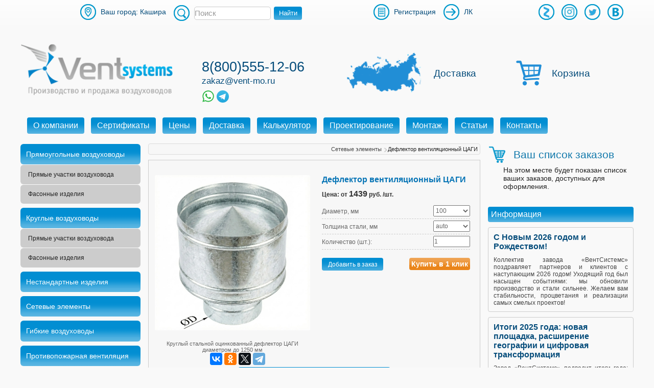

--- FILE ---
content_type: text/html; charset=windows-1251
request_url: https://kashira.vent-mo.ru/goods/345126631/
body_size: 14961
content:






<!DOCTYPE html>
<html lang="ru"><head><title>Купить Дефлектор вентиляционный ЦАГИ в Кашире по цене 1439 руб. - интернет-магазин VentSystems </title>
<meta http-equiv="content-type" content="text/html; charset=windows-1251">
<link rel="icon" href="/favicon.ico" type="image/x-icon">
<link rel="shortcut icon" href="/favicon.ico" type="image/x-icon">
<meta name="viewport" content="width=device-width, initial-scale=1.0">

<meta name="description" content="ВентСистемс предлагает заказать Дефлектор вентиляционный ЦАГИ по цене 1439 руб. в Кашире. В нашем интернет-магазине большой ассортимент комплектующих для систем вентиляции.">
<script src="/ajax2/ajax.js"></script>
<script src="/js/ajaxupload.3.5.js"></script>

<script src="/js/check_form1.js"></script>
<script src='/js/iLoad.js'></script>
<script src="https://ajax.googleapis.com/ajax/libs/jquery/2.2.0/jquery.min.js"></script>
<script src="/js/scripts.js"></script>

<script src="/js/device.js"></script>


<meta name="google-site-verification" content="gaLAnIvxY7oKp59w1ntPDByIDv8lf373jKZC8_Ek9Nc" />
<meta name="yandex-verification" content="53ce5cd5f487e8f5" />

<link href="/indexcss.css" type="text/css" rel="stylesheet">
<link href="/indexnew.css" type="text/css" rel="stylesheet">
<link rel="stylesheet" type="text/css" href="/css/paginate.css" media="screen">
<link href="/css/modal.css" type="text/css" rel="stylesheet">
<link rel="stylesheet" href="/css/hormenu.css" type="text/css" media="screen">
<link rel="stylesheet" type="text/css" href="/css/menu.css">

<!-- Global site tag (gtag.js) - Google Analytics -->
<script async src="https://www.googletagmanager.com/gtag/js?id=UA-90239225-1"></script>
<script>
  window.dataLayer = window.dataLayer || [];
  function gtag(){dataLayer.push(arguments);}
  gtag('js', new Date());

  gtag('config', 'UA-90239225-1');
</script>




</head>
<body>

<div id="menusl" class="menusl">
<link rel="stylesheet" href="/css/accord.css" />
<div class="col-lg-24 col-md-24 col-sm-24 col-xs-24 tbnull" style="height:600px;">
<div id="jquery-accordion-menu" class="col-lg-24 col-md-24 col-sm-24 col-xs-24 jquery-accordion-menu">
<ul id="accord"><li><a href='/catalog/pryamougolnye_vozduhovody/'>Прямоугольные воздуховоды</a><ul class="submenu"><li><a href='/catalog/pryamougolnye_vozduhovody/pryamye_uchastki_vozduhovoda/'>Прямые участки воздуховода</a></li><li><a href='/catalog/pryamougolnye_vozduhovody/fasonnye_izdeliya/'>Фасонные изделия</a></li></ul></li><li><a href='/catalog/kruglye_vozduhovody_dlya_ventilyacii/'>Круглые воздуховоды</a><ul class="submenu"><li><a href='/catalog/kruglye_vozduhovody_dlya_ventilyacii/pryamye_uchastki_vozduhovoda/'>Прямые участки воздуховода</a></li><li><a href='/catalog/kruglye_vozduhovody_dlya_ventilyacii/fasonnye_izdeliya/'>Фасонные изделия</a></li></ul></li><li><a href='/catalog/nestandartnye_izdeliya/'>Нестандартные изделия</a></li><li><a href='/catalog/detali_sistem_ventilyacii/'>Детали систем вентиляции</a></li><li><a href='/catalog/gibkie_vozduhovody/'>Гибкие воздуховоды</a></li><li><a href='/catalog/protivopozharnaya_ventilyaciya/'>Противопожарная вентиляция</a></li><li><a href='/catalog/reshetki_i_diffuzory/'>Решетки и диффузоры</a><ul class="submenu"><li><a href='/catalog/reshetki_i_diffuzory/reshetki/'>Решетки</a></li><li><a href='/catalog/reshetki_i_diffuzory/diffuzory/'>Диффузоры</a></li></ul></li><li><a href='/catalog/komplektuyuwie/'>Комплектующие</a><ul class="submenu"><li><a href='/catalog/komplektuyuwie/homuty/'>Хомуты</a></li><li><a href='/catalog/komplektuyuwie/teploizolyaciya/'>Теплоизоляция</a></li><li><a href='/catalog/komplektuyuwie/rashodnye_materialy/'>Расходные материалы</a></li></ul></li></ul></div></div>

<div class="col-lg-24 col-md-24 col-sm-24 col-xs-24 tbnull">
<img src="/img/0.gif" width=1 height=550 alt="">
</div>

<script src="/js/accord.js" ></script>

<script>
	jQuery(document).ready(function () {
		jQuery("#jquery-accordion-menu").jqueryAccordionMenu();
		
	});
	$(function(){	
		$("#accord li").click(function(){
			$("#accord li.active").removeClass("active")
			$(this).addClass("active");
		})	
	})	
</script>

</div>

<main id="panelsl" class="layfon1 panelsl">

     

<div class="page">
<div class="without-mobile-360">
<div class="go-up" title="Вверх" id='ToTop'><img src="/img/up.png" alt="Top"></div>
</div>

<div id=bbt1><div id=temprez></div>
<input type=hidden name=zake value=0>
<div class="section-header without-mobile-360 col_padding-0">
<div class="container col_padding-0">
<div class="row col_padding-0">
  <div class="col-lg-6 col-md-6 col-sm-6 col-xs-6 col_padding-0">
<a href="#" class="open_popup mod5" rel="popup1">Ваш город: Кашира</a><div class="overlay"></div>
<div class="popup" id="popup1">
<input type=button value=" " class=close onClick="changecityclose()"><div class=colonka><div class="xregiony"><a href="https://balashiha.vent-mo.ru">Балашиха</a></div> <div class="xregiony"><a href="https://barnaul.vent-mo.ru">Барнаул</a></div> <div class="xregiony"><a href="https://belgorod.vent-mo.ru">Белгород</a></div> <div class="xregiony"><a href="https://bryansk.vent-mo.ru">Брянск</a></div> <div class="xregiony"><a href="https://velikijnovgorod.vent-mo.ru">Великий Новгород</a></div> <div class="xregiony"><a href="https://vidnoe.vent-mo.ru">Видное</a></div> <div class="xregiony"><a href="https://vladimir.vent-mo.ru">Владимир</a></div> <div class="xregiony"><a href="https://volgograd.vent-mo.ru">Волгоград</a></div> <div class="xregiony"><a href="https://vologda.vent-mo.ru">Вологда</a></div> <div class="xregiony"><a href="https://volokolamsk.vent-mo.ru">Волоколамск</a></div> <div class="xregiony"><a href="https://voronezh.vent-mo.ru">Воронеж</a></div> <div class="xregiony"><a href="https://voskresensk.vent-mo.ru">Воскресенск</a></div> <div class="xregiony"><a href="https://dmitrov.vent-mo.ru">Дмитров</a></div> <div class="xregiony"><a href="https://domodedovo.vent-mo.ru">Домодедово</a></div> <div class="xregiony"><a href="https://dubna.vent-mo.ru">Дубна</a></div> <div class="xregiony"><a href="https://egorevsk.vent-mo.ru">Егорьевск</a></div> <div class="xregiony"><a href="https://ekaterinburg.vent-mo.ru">Екатеринбург</a></div> <div class="xregiony"><a href="https://zhukovskij.vent-mo.ru">Жуковский</a></div></div><div class=colonka> <div class="xregiony"><a href="https://zarajsk.vent-mo.ru">Зарайск</a></div> <div class="xregiony"><a href="https://ivanovo.vent-mo.ru">Иваново</a></div> <div class="xregiony"><a href="https://istra.vent-mo.ru">Истра</a></div> <div class="xregiony"><a href="https://joshkar-ola.vent-mo.ru">Йошкар-Ола</a></div> <div class="xregiony"><a href="https://kaluga.vent-mo.ru">Калуга</a></div> <div class="xregiony"><a href="https://kashira.vent-mo.ru">Кашира</a></div> <div class="xregiony"><a href="https://kirov.vent-mo.ru">Киров</a></div> <div class="xregiony"><a href="https://klin.vent-mo.ru">Клин</a></div> <div class="xregiony"><a href="https://kolomna.vent-mo.ru">Коломна</a></div> <div class="xregiony"><a href="https://korolev.vent-mo.ru">Королев</a></div> <div class="xregiony"><a href="https://kostroma.vent-mo.ru">Кострома</a></div> <div class="xregiony"><a href="https://krasnogorsk.vent-mo.ru">Красногорск</a></div> <div class="xregiony"><a href="https://kurgan.vent-mo.ru">Курган</a></div> <div class="xregiony"><a href="https://kursk.vent-mo.ru">Курск</a></div> <div class="xregiony"><a href="https://lipeck.vent-mo.ru">Липецк</a></div> <div class="xregiony"><a href="https://luhovicy.vent-mo.ru">Луховицы</a></div> <div class="xregiony"><a href="https://lyubercy.vent-mo.ru">Люберцы</a></div> <div class="xregiony"><a href="https://mihnevo.vent-mo.ru">Михнево</a></div></div><div class=colonka> <div class="xregiony"><a href="https://mozhajsk.vent-mo.ru">Можайск</a></div> <div class="xregiony"><a href="https://mytishchi.vent-mo.ru">Мытищи</a></div> <div class="xregiony"><a href="https://naro-fominsk.vent-mo.ru">Наро-Фоминск</a></div> <div class="xregiony"><a href="https://nizhnijnovgorod.vent-mo.ru">Нижний Новгород</a></div> <div class="xregiony"><a href="https://novosibirsk.vent-mo.ru">Новосибирск</a></div> <div class="xregiony"><a href="https://ozery.vent-mo.ru">Озеры</a></div> <div class="xregiony"><a href="https://omsk.vent-mo.ru">Омск</a></div> <div class="xregiony"><a href="https://orel.vent-mo.ru">Орел</a></div> <div class="xregiony"><a href="https://orenburg.vent-mo.ru">Оренбург</a></div> <div class="xregiony"><a href="https://orekhovo-zuevo.vent-mo.ru">Орехово-Зуево</a></div> <div class="xregiony"><a href="https://pavlovskij-posad.vent-mo.ru">Павловский Посад</a></div> <div class="xregiony"><a href="https://penza.vent-mo.ru">Пенза</a></div> <div class="xregiony"><a href="https://perm.vent-mo.ru">Пермь</a></div> <div class="xregiony"><a href="https://podolsk.vent-mo.ru">Подольск</a></div> <div class="xregiony"><a href="https://protvino.vent-mo.ru">Протвино</a></div> <div class="xregiony"><a href="https://pskov.vent-mo.ru">Псков</a></div> <div class="xregiony"><a href="https://pushkino.vent-mo.ru">Пушкино</a></div> <div class="xregiony"><a href="https://ramenskoe.vent-mo.ru">Раменское</a></div></div><div class=colonka> <div class="xregiony"><a href="https://ruza.vent-mo.ru">Руза</a></div> <div class="xregiony"><a href="https://ryazan.vent-mo.ru">Рязань</a></div> <div class="xregiony"><a href="https://samara.vent-mo.ru">Самара</a></div> <div class="xregiony"><a href="https://sankt-peterburg.vent-mo.ru">Санкт-Петербург</a></div> <div class="xregiony"><a href="https://saransk.vent-mo.ru">Саранск</a></div> <div class="xregiony"><a href="https://saratov.vent-mo.ru">Саратов</a></div> <div class="xregiony"><a href="https://sergiev-posad.vent-mo.ru">Сергиев Посад</a></div> <div class="xregiony"><a href="https://serebryanyeprudy.vent-mo.ru">Серебряные Пруды</a></div> <div class="xregiony"><a href="https://serpuhov.vent-mo.ru">Серпухов</a></div> <div class="xregiony"><a href="https://smolensk.vent-mo.ru">Смоленск</a></div> <div class="xregiony"><a href="https://solnechnogorsk.vent-mo.ru">Солнечногорск</a></div> <div class="xregiony"><a href="https://stupino.vent-mo.ru">Ступино</a></div> <div class="xregiony"><a href="https://surgut.vent-mo.ru">Сургут</a></div> <div class="xregiony"><a href="https://syktyvkar.vent-mo.ru">Сыктывкар</a></div> <div class="xregiony"><a href="https://taldom.vent-mo.ru">Талдом</a></div> <div class="xregiony"><a href="https://tambov.vent-mo.ru">Тамбов</a></div> <div class="xregiony"><a href="https://tver.vent-mo.ru">Тверь</a></div> <div class="xregiony"><a href="https://tomsk.vent-mo.ru">Томск</a></div></div><div class=colonka> <div class="xregiony"><a href="https://tula.vent-mo.ru">Тула</a></div> <div class="xregiony"><a href="https://tyumen.vent-mo.ru">Тюмень</a></div> <div class="xregiony"><a href="https://ulyanovsk.vent-mo.ru">Ульяновск</a></div> <div class="xregiony"><a href="https://ufa.vent-mo.ru">Уфа</a></div> <div class="xregiony"><a href="https://hanty-mansijsk.vent-mo.ru">Ханты-Мансийск</a></div> <div class="xregiony"><a href="https://himki.vent-mo.ru">Химки</a></div> <div class="xregiony"><a href="https://cheboksary.vent-mo.ru">Чебоксары</a></div> <div class="xregiony"><a href="https://chelyabinsk.vent-mo.ru">Челябинск</a></div> <div class="xregiony"><a href="https://chekhov.vent-mo.ru">Чехов</a></div> <div class="xregiony"><a href="https://shatura.vent-mo.ru">Шатура</a></div> <div class="xregiony"><a href="https://yaroslavl.vent-mo.ru">Ярославль</a></div></div></div>


<script src='/js/gpanel.js'></script>
  
 </div>
  <div class="col-lg-6 col-md-6 col-sm-6 col-xs-6 col_padding-0">
   <div class=mod4>
   	<script>
	var suggest_count = 0;
	var input_initial_value = '';
	var suggest_selected = 0;
	$(window).load(function(){
		$("#search_box").keyup(function(I){
 switch(I.keyCode) {
// 	case 13:
 	case 27:
 	case 38:
 	case 40:
 	break;

 	default:
 		if($(this).val().length>2){
  var jjl=explodejson('[|||]',$(this).text());
    input_initial_value = jjl[0];
  $.get("/newsearch_ajax.php", { "searchcat":$(this).val() },function(data){/**/
  	var list = eval("("+data+")");
  	suggest_count = list.length;
  	if(suggest_count > 0){
  		$("#search_advice_wrapper").html("").show();
  		for(var i in list){
   if(list[i] != ''){
   	var jsl=explodejson('|',list[i]);
   	$('#search_advice_wrapper').append('<div class="advice_variant">'+jsl[0]+'<span class=disno style="display:none;">[|||]</span><span class="tovar_info">'+jsl[1]+'</span></div>');
   }
  		}
  	}
  }, 'html');
 		}
 	break;
 }
		});
		$("#search_box").keydown(function(I){
 switch(I.keyCode) {
// 	case 13: 
 	case 27: 
 		$('#search_advice_wrapper').hide();
 		return false;
 	break;
 	case 38: 
 	case 40: 
 		I.preventDefault();
 		if(suggest_count){
  key_activate( I.keyCode-39 );
 		}
 	break;
 }
		});

		$('.advice_variant').on('click',function(){
 var jjl=explodejson('[|||]',$(this).text());
 $('#search_box').val(jjl[0]);
 $('#search_advice_wrapper').fadeOut(350).html('');
		});

		$('html').click(function(){
 $('#search_advice_wrapper').hide();
		});
		$('#search_box').click(function(event){
 if(suggest_count)
 	$('#search_advice_wrapper').show();
 event.stopPropagation();
		});
	});

	function key_activate(n){
		$('#search_advice_wrapper div').eq(suggest_selected-1).removeClass('active');

		if(n == 1 && suggest_selected < suggest_count){
 suggest_selected++;
		}else if(n == -1 && suggest_selected > 0){
 suggest_selected--;
		}

		if( suggest_selected > 0){
 $('#search_advice_wrapper div').eq(suggest_selected-1).addClass('active');
 var jjls=explodejson('[|||]',$('#search_advice_wrapper div').eq(suggest_selected-1).text());
 $("#search_box").val(jjls[0]);
		} else {
 $("#search_box").val( input_initial_value );
		}
	}


function explodejson( delimiter, string ) {
	var emptyArray = { 0: '' };
	if ( arguments.length != 2
		|| typeof arguments[0] == 'undefined'
		|| typeof arguments[1] == 'undefined' )
	{
		return null;
	}

	if ( delimiter === ''
		|| delimiter === false
		|| delimiter === null )
	{
		return false;
	}

	if ( typeof delimiter == 'function'
		|| typeof delimiter == 'object'
		|| typeof string == 'function'
		|| typeof string == 'object' )
	{
		return emptyArray;
	}

	if ( delimiter === true ) {
		delimiter = '1';
	}

	return string.toString().split ( delimiter.toString() );
}


	</script>
<div id=sebos123>
	<div class="search_area">
<form method="post" action="/">
 <input type="text" name="searchcat" id="search_box" class=searchcat value="" autocomplete="off" placeholder="Поиск">
 <input type="submit" class=sebut value="Найти">
</form>
<div id="search_advice_wrapper"></div>
</div>
</div>   </div>  
 </div>
  <div class="col-lg-6 col-md-6 col-sm-6 col-xs-6 col_padding-0">
    
<a href="/auth" class=mod1 title="Личный кабинет">ЛК</a>
<a href="/reg" class=mod2>Регистрация</a>
  
 </div>
  <div class="col-lg-6 col-md-6 col-sm-6 col-xs-6 col_padding-0 combonet">
   <a href="https://zen.yandex.ru/profile/editor/id/5abba6d51aa80cd825287066" target="_blank"><img src="/seti/zen_yandex.png" alt=""></a>
   <a href="https://www.instagram.com/vent_mo/" target="_blank"><img src="/seti/instagram.png" alt=""></a>
   <a href="https://twitter.com/vent_mo" target="_blank"><img src="/seti/twitter.png" alt=""></a>
   <a href="https://vk.com/vent_mo" target="_blank"><img src="/seti/vk.png" alt=""></a>
 </div>

</div>
</div>
</div>



<div class="section-header without-mobile-360 col_padding-0">
<div class="container col_padding-0">
<div class="row col_padding-0" style="min-height:180px;">

<div class="col-lg-6 col-md-6 col-sm-6 col-xs-6 col_padding-0 carto logoto">
 <p><a rel="nofollow" href="/"><img src="/img/logo_new.png" alt="" ></a></p></div>
<div class="col-lg-6 col-md-6 col-sm-6 col-xs-6 col_padding-0 carto blocktel" id=tel>
 <p class="h2tel"><a href="tel:88005551206">8(800)555-12-06</a></p><p class="oemail"><a href="mailto:zakaz@vent-mo.ru">zakaz@vent-mo.ru</a></p><div class="wac">
   <a href="https://wa.me/+79055122636" class="waicons" target="_blank"><img src="/img/svg/whatsapp.svg"></a>
   <a href="https://t.me/+79055122636" class="waicons1" target="_blank"><img src="/img/svg/tg.svg"></a>
</div>
<style>
.wac{padding-top:7px;}
.waicons img{width:25px;}
.waicons1 img{width:24px;}   
</style>

</div>
<div class="col-lg-6 col-md-6 col-sm-6 col-xs-6 col_padding-0 mapdiv">
<a href="/dostavka/" class=rusmap>Доставка</a>
</div>
<div class="col-lg-6 col-md-6 col-sm-6 col-xs-6 col_padding-0 cartdiv">
<div class="borcar"><a href="/order/" class=ruscart>Корзина</a>
<div class=plasa id=plasa><div id=vtabe class=vtabe><span id=co_tovarov>0</span><span id=co_sum>0</span>
<div id="tempbasket" style="display:none;"></div>
</div></div>
</div>
</div>

</div>
</div>
</div>


<div class="section-header without-mobile-360 col_padding-0">
 <div class="container col_padding-0">
 <div class="row col_padding-0">
  <div class="col-lg-24 col-md-24 col-sm-24 col-xs-24 col_padding-0 tbnull hormen">
   <div class="jquerycssmenu"><ul><li><a href="/o_kompanii/">О компании</a></li><li><a href="/sertifikaty/">Сертификаты</a></li><li><a href="/ceny/">Цены</a></li><li><a href="/dostavka/">Доставка</a></li><li><a href="/kalkulyator/">Калькулятор</a></li><li><a href="/proektirovanie/">Проектирование</a></li><li><a href="/montazh/">Монтаж</a></li><li><a href="/stati/">Статьи</a></li><li><a href="/kontakty/">Контакты</a></li></ul></div> 
  </div>
 </div>
 </div>
</div>

<div class="section-header mobile-360">
  <div class="container">
    <div class="row">
      <div class="col-lg-10 col-md-10 col-sm-10 col-xs-12 tbnull mobilogo" style="padding-top:7px;">
       <p><a rel="nofollow" href="/"><img src="/img/logo_new.png" alt="" ></a></p>      </div>
      <div class="col-lg-14 col-md-14 col-sm-14 col-xs-12 tbnull mobitel">

   <div class="col-lg-24 col-md-24 col-sm-24 col-xs-24 tbnull combonetm">
    <a href="https://zen.yandex.ru/profile/editor/id/5abba6d51aa80cd825287066" target="_blank"><img src="/seti/zen_yandex.png" alt=""></a>
    <a href="https://www.instagram.com/vent_mo/" target="_blank"><img src="/seti/instagram.png" alt=""></a>
    <a href="https://twitter.com/vent_mo" target="_blank"><img src="/seti/twitter.png" alt=""></a>
    <a href="https://vk.com/vent_mo" target="_blank"><img src="/seti/vk.png" alt=""></a>
   </div>
   <div class="col-lg-24 col-md-24 col-sm-24 col-xs-24 tbnull">
      <p class="h2tel"><a href="tel:88005551206">8(800)555-12-06</a></p><p class="oemail"><a href="mailto:zakaz@vent-mo.ru">zakaz@vent-mo.ru</a></p>   </div>
      </div>
    </div>
  </div>
</div>


<div class="section-header mobile-360">
  <div class="container">
    <div class="row">
      <div class="col-lg-21 col-md-21 col-sm-21 col-xs-21 tbnull mobipsk">
   	<script>
	var suggest_count = 0;
	var input_initial_value = '';
	var suggest_selected = 0;
	$(window).load(function(){
		$("#search_boxm").keyup(function(I){
 switch(I.keyCode) {
// 	case 13:
 	case 27:
 	case 38:
 	case 40:
 	break;

 	default:
 		if($(this).val().length>2){
  var jjl=explodejsonm('[|||]',$(this).text());
    input_initial_value = jjl[0];
  $.get("/newsearch_ajax.php", { "searchcat":$(this).val() },function(data){/**/
  	var list = eval("("+data+")");
  	suggest_count = list.length;
  	if(suggest_count > 0){
  		$("#search_advice_wrapperm").html("").show();
  		for(var i in list){
   if(list[i] != ''){
   	var jsl=explodejsonm('|',list[i]);
   	$('#search_advice_wrapperm').append('<div class="advice_variant">'+jsl[0]+'<span class=disno style="display:none;">[|||]</span><span class="tovar_info">'+jsl[1]+'</span></div>');
   }
  		}
  	}
  }, 'html');
 		}
 	break;
 }
		});
		$("#search_boxm").keydown(function(I){
 switch(I.keyCode) {
// 	case 13: 
 	case 27: 
 		$('#search_advice_wrapperm').hide();
 		return false;
 	break;
 	case 38: 
 	case 40: 
 		I.preventDefault();
 		if(suggest_count){
  key_activate( I.keyCode-39 );
 		}
 	break;
 }
		});

		$('.advice_variant').on('click',function(){
 var jjl=explodejson('[|||]',$(this).text());
 $('#search_boxm').val(jjl[0]);
 $('#search_advice_wrapperm').fadeOut(350).html('');
		});

		$('html').click(function(){
 $('#search_advice_wrapperm').hide();
		});
		$('#search_boxm').click(function(event){
 if(suggest_count)
 	$('#search_advice_wrapperm').show();
 event.stopPropagation();
		});
	});

	function key_activate(n){
		$('#search_advice_wrapperm div').eq(suggest_selected-1).removeClass('active');

		if(n == 1 && suggest_selected < suggest_count){
 suggest_selected++;
		}else if(n == -1 && suggest_selected > 0){
 suggest_selected--;
		}

		if( suggest_selected > 0){
 $('#search_advice_wrapperm div').eq(suggest_selected-1).addClass('active');
 var jjls=explodejsonm('[|||]',$('#search_advice_wrapperm div').eq(suggest_selected-1).text());
 $("#search_boxm").val(jjls[0]);
		} else {
 $("#search_boxm").val( input_initial_value );
		}
	}


function explodejsonm( delimiter, string ) {
	var emptyArray = { 0: '' };
	if ( arguments.length != 2
		|| typeof arguments[0] == 'undefined'
		|| typeof arguments[1] == 'undefined' )
	{
		return null;
	}

	if ( delimiter === ''
		|| delimiter === false
		|| delimiter === null )
	{
		return false;
	}

	if ( typeof delimiter == 'function'
		|| typeof delimiter == 'object'
		|| typeof string == 'function'
		|| typeof string == 'object' )
	{
		return emptyArray;
	}

	if ( delimiter === true ) {
		delimiter = '1';
	}

	return string.toString().split ( delimiter.toString() );
}


	</script>
<div id=sebos123m>
	<div class="search_aream">
<form method="post" action="/">
 <input type="text" name="searchcat" id="search_boxm" class=searchcatm value="" autocomplete="off" placeholder="Поиск">
 <input type="submit" class=sebutm value=" ">
</form>
<div id="search_advice_wrapperm"></div>
</div>
</div>      </div>
      <div class="col-lg-3 col-md-3 col-sm-3 col-xs-3 tbnull mobipsk" style="padding:3px;">
       <a href="#" class="js-slideout-toggle button button-blue button-catalog" id=pozfix onClick="shumenu()"></a>
      </div>
    </div>
  </div>
</div>




 
<div class="section-header col_padding-0">
 <div class="container col_padding-0">
 <div class="row col_padding-0">

  <div class="col-lg-5 col-md-5 col-sm-5 col-xs-5 col_padding-0 nota tbnull padlt without-mobile-360">
   <ul class="menu"><li id="pr127"><a href='/catalog/pryamougolnye_vozduhovody/'>Прямоугольные воздуховоды</a><ul class="acitem"><li id="gaza129"><a href='/catalog/pryamougolnye_vozduhovody/pryamye_uchastki_vozduhovoda/'>Прямые участки воздуховода</a></li><li id="gaza142"><a href='/catalog/pryamougolnye_vozduhovody/fasonnye_izdeliya/'>Фасонные изделия</a></li></ul></li><li id="pr128"><a href='/catalog/kruglye_vozduhovody/'>Круглые воздуховоды</a><ul class="acitem"><li id="gaza135"><a href='/catalog/kruglye_vozduhovody/pryamye_uchastki_vozduhovoda/'>Прямые участки воздуховода</a></li><li id="gaza140"><a href='/catalog/kruglye_vozduhovody/fasonnye_izdeliya/'>Фасонные изделия</a></li></ul></li><li id="pr144"><a href='/catalog/nestandartnye_izdeliya/'>Нестандартные изделия</a></li><li id="pr145"><a href='/catalog/detali_sistem_ventilyacii/'>Сетевые элементы</a></li><li id="pr156"><a href='/catalog/gibkie_vozduhovody/'>Гибкие воздуховоды</a></li><li id="pr157"><a href='/catalog/protivopozharnaya_ventilyaciya/'>Противопожарная вентиляция</a></li><li id="pr158"><a href='/catalog/reshetki_i_diffuzory/'>Решетки и диффузоры</a><ul class="acitem"><li id="gaza159"><a href='/catalog/reshetki_i_diffuzory/reshetki/'>Решетки</a></li><li id="gaza160"><a href='/catalog/reshetki_i_diffuzory/diffuzory/'>Диффузоры</a></li></ul></li><li id="pr146"><a href='/catalog/komplektuyuwie/'>Комплектующие</a><ul class="acitem"><li id="gaza148"><a href='/catalog/komplektuyuwie/homuty/'>Хомуты</a></li><li id="gaza149"><a href='/catalog/komplektuyuwie/teploizolyaciya/'>Теплоизоляция</a></li><li id="gaza150"><a href='/catalog/komplektuyuwie/rashodnye_materialy/'>Расходные материалы</a></li></ul></li></ul>   <div id=mstp>
      </div>
   <div class=headh2><a href="/news/7">Статьи</a></div>
<div class=newslay style="padding:5px;">
<div class=nlinehe><a href="/newsitem/438">Цены на воздуховоды в Москве: из чего складывается стоимость и как выбрать производителя выгодно</a></div>
</div>

<div class=newslay style="padding:5px;">
<div class=nlinehe><a href="/newsitem/441">Воздуховоды от производителя: преимущества прямых поставок и гарантированное качество</a></div>
</div>

<div class=newslay style="padding:5px;">
<div class=nlinehe><a href="/newsitem/443">Заказать фасонные изделия для вентиляции &ndash; ВентСистемс</a></div>
</div>


   </div>

     
  <div class="col-lg-13 col-md-13 col-sm-13 col-xs-24 nota tbnull padce bdy">
<input type=hidden name=temparpodtovar id=temparpodtovar value="">
<input type=hidden name=tempar id=tempar value=""><p class=path><a rel="nofollow" href="/catalog/detali_sistem_ventilyacii/">Сетевые элементы</a> <img src="/imgn/arrow.gif" alt="">Дефлектор вентиляционный ЦАГИ</p><div class="col-lg-24 col-md-24 col-sm-24 col-xs-24 positions" itemscope itemtype="http://schema.org/Product">

<input type=hidden id="idrec_345126631" value="345126631">
<input type=hidden id="account_345126631" value="7556515741">
<div class="col-lg-24 col-md-24 col-sm-24 col-xs-24 pozline">
 <div class="col-lg-12 col-md-12 col-sm-12 col-xs-8 col-padding_0 without-mobile-360 pozimage" id="image1">
 <a href="/photos/345126631/deflektor-ventilyatsionnyi-tsagi-__r__.webp" title="Дефлектор вентиляционный ЦАГИ" target="_blank" rel="iLoad|Дефлектор вентиляционный ЦАГИ"><img itemprop="image" src="/photos/345126631/deflektor-ventilyatsionnyi-tsagi-__r__.webp" class=vim_1 alt=""></a>
 
<div class="col-lg-24 col-md-24 col-sm-24 col-xs-24 desctovar" itemprop="description" id="desc1">Круглый стальной оцинкованный дефлектор ЦАГИ диаметром до 1250 мм</div>

<script src="//yastatic.net/es5-shims/0.0.2/es5-shims.min.js"></script>
<script src="//yastatic.net/share2/share.js"></script>
<div class="ya-share2" data-services="vkontakte,facebook,odnoklassniki,gplus,twitter,telegram"></div>

 </div>
 <div class="col-lg-12 col-md-12 col-sm-12 col-xs-24" id="content1">
<h1 class=headtovar itemprop="name">Дефлектор вентиляционный ЦАГИ</h1>
<div class="col-lg-12 col-md-12 col-sm-12 col-xs-24 mobile-360 pozimage tbnull" id="imageone1">
<a href="/photos/345126631/deflektor-ventilyatsionnyi-tsagi-__r__.webp" title="Дефлектор вентиляционный ЦАГИ" target="_blank" rel="iLoad|Дефлектор вентиляционный ЦАГИ"><img itemprop="image" src="/photos/345126631/deflektor-ventilyatsionnyi-tsagi-__r__.webp" class=vim_1 alt=""></a>
</div>

<span itemprop="offers" itemscope itemtype="http://schema.org/Offer">
<meta itemprop="priceCurrency" content="RUB" />
<div class="pricetovar" id="selcena345126631">Цена: от 
<span id="cena" itemprop="price" >1439</span>
<span class="b-price__sign">руб.</span>
/шт.</div>
</span>
<input type=hidden id="edizm_345126631" value="шт.">

<div class="col-lg-24 col-md-24 col-sm-24 col-xs-24 lineparam colvotable">
 <div class="col-lg-18 col-md-18 col-sm-18 col-xs-18 leparam">
Диаметр, мм
 </div>
 <div class="col-lg-6 col-md-6 col-sm-6 col-xs-6 riparam colvo" title="D">
<select id="param_D_345126631" onChange="selza('345126631','param_D_345126631');selinstatic('345126631',1);"><option value="100">100</option><option value="125">125</option><option value="140">140</option><option value="150">150</option><option value="160">160</option><option value="180">180</option><option value="200">200</option><option value="225">225</option><option value="250">250</option><option value="280">280</option><option value="300">300</option><option value="315">315</option><option value="355">355</option><option value="400">400</option><option value="450">450</option><option value="500">500</option><option value="560">560</option><option value="600">600</option><option value="630">630</option><option value="710">710</option><option value="800">800</option><option value="900">900</option><option value="1000">1000</option><option value="1120">1120</option><option value="1250">1250</option></select>
</div>
</div>
<div class="col-lg-24 col-md-24 col-sm-24 col-xs-24 lineparam colvotable">
 <div class="col-lg-18 col-md-18 col-sm-18 col-xs-18 leparam">
Толщина стали, мм
 </div>
 <div class="col-lg-6 col-md-6 col-sm-6 col-xs-6 riparam colvo" title="E">
<select id="param_E_345126631" onChange="selza('345126631','param_E_345126631');selinstatic('345126631',1);"><option value=":auto:">auto</option><option value="0.5">0.5</option><option value="0.7">0.7</option><option value="0.8">0.8</option><option value="0.9">0.9</option><option value="1.0">1.0</option></select>
</div>
</div>
<div class="col-lg-24 col-md-24 col-sm-24 col-xs-24 lineparam colvotable">
 <div class="col-lg-18 col-md-18 col-sm-18 col-xs-18 leparam">
  Количество  (шт.):
 </div>
 <div class="col-lg-6 col-md-6 col-sm-6 col-xs-6 riparam colvo">
  <input type=text id="colvo_345126631" value="1"  maxlength=4 onkeyUp="return proverka(this);">
 </div>
</div>

<div class="lineparam1">

<div class=leparam1> 
 <input type=button id="calcul345126631" class=buttonadd value="Добавить в заказ" 
 onMouseDown="mzp('345126631',1)" onMouseOver="mzp('345126631',1)" onMouseUp="mzp('345126631',0)"
 onClick="addsnaborom('345126631','1014')">
</div>

<div class="riparam1">
 <div class=loading id="loading_345126631"><img src="/img/loading.gif" alt=""></div>
 <input type=hidden class=asfile id="asfile_345126631" value="0">
 <input type=hidden id="scriptparams_345126631" value="D|E|">

<input type="hidden" id="countparams345126631" value="D|E|">

</div>
</div>

 <div class="ku1ku">
  <a class="open_popup5" rel="345126631" href="#ku345126631">Купить в 1 клик</a>
  <input type=hidden id="contents345126631" value="345126631|/goods/345126631|/photos/345126631/thumbs1/deflektor-ventilyatsionnyi-tsagi-__r__.webp|Дефлектор вентиляционный ЦАГИ|1439">
 </div>


<div class=rezort id="result345126631"></div>


</div>
</div><div class="rssopbtm without-mobile-360">
<input type=hidden id="tmv1014" value="1">
<input type="button" class=otop id="orsop1014" value="Скрыть расширенное описание"  onClick="showdesc('1014')"></div>
<div class="detop without-mobile-360" id="detop1014"><span itemprop="description"><p style="text-align: justify;"><strong>Вентиляционный дефлектор ЦАГИ</strong></p>
<p style="text-align: justify;"><span>Дефлекторы ЦАГИ - вентиляционные элементы, которые размещаются на концах вытяжных воздуховодов. Их функция заключается в увеличении тяги в системе. Принцип действия заключается в том, что внутри изделия образуется пониженное давление, что влияет на движение потоков воздуха. С помощью дефлектора можно заметно повысить эффективность работы вентиляции.&nbsp;</span><br><br><span>Конструкция дефлектора ЦАГИ состоит из патрубка, который монтируется к воздуховоду, диффузора, кольца и защитного зонта. Изделие производится из оцинкованной стали на специализированных станках по работе с металлом. Зонт, входящий в состав изделия, может защищать от попадания частиц атмосферных осадков и мелкого мусора в вентканалы. Основной параметр дефлектора - его диаметр, который зависит от размеров сечения воздуховода.</span><br><br><span>Название конструкции ЦАГИ восходит к Центральному аэрогидродинамическому институту в городе Жуковском, который разработал и запатентовал данное изделие. Компания "ВентСистемс" предлагает вентиляционные дефлекторы собственного производства.</span></p></span></div>
</div><div class="aroundtext without-mobile-360"><h2>Элементы вентиляционных систем</h2>
<p style="text-align: justify;">Совокупность устройств и механизмов в сети вентиляции включает в себя не только магистрали и фасонные изделия, но также целый ряд других элементов, выполняющих различные функции. Эксплуатация вентиляции должна быть эффективной, безопасной и комфортной. Для этого, в частности, требуется обеспечить:</p>
<ul style="text-align: justify;">
<li>Регулирование расхода воздуха в сети; </li>
<li>Контроль направления движения потока; </li>
<li>Звукоизоляцию и виброизоляцию.</li>
</ul>
<p style="text-align: justify;">Эти и другие задачи решают специальные детали систем вентиляции, которые устанавливаются в процессе монтажа всей системы. Каждому изделию отводится определенное место, предусмотренное заблаговременно составленным проектом.</p>
<p style="text-align: justify;">В данном разделе представлены дефлекторы, зонты, гибкие вставки, шиберы, клапаны различных типов. Отличие фасонных изделий от данных деталей заключается в том, что первые призваны создать разветвленную сеть каналов, стыкуя друг с другом участки разных направлений и сечений.</p>
<p style="text-align: justify;">При заказе товарных позиций в каталоге следует внимательно указывать требуемые размеры и параметры изделий, поскольку ошибочный подбор оборудования может повлечь за собой неисправности и сбои в работе вентиляции в будущем.</p>
<h2 style="text-align: justify;">Дроссель-клапаны</h2>
<p style="text-align: justify;">Дроссель-клапан &ndash; это специальное устройство, регулирующее расход воздуха и объем проходящих по сети вентиляции воздушных масс. Конструктивно дроссель-клапан представляет собой стальной корпус с расположенной внутри регулируемой заслонкой и ручкой, которая ей управляет. Поворачиваясь, заслонка может перекрыть движение потока воздуха или, в зависимости от положения, уменьшить его скорость и количество.</p>
<p style="text-align: justify;">Устанавливаются дроссель-клапаны в местах разветвления вентиляционных коммуникаций. Соединение с воздуховодами осуществляется ниппельным или фланцевым способом, при этом важно соблюдать полную герметичность.</p>
<p style="text-align: justify;">Управлять положением заслонки можно как вручную, так и при помощи электропривода. Последний вариант особенно актуален тогда, когда дроссель-клапан расположен в труднодоступном месте. Кроме того, если управление вентиляционной сетью автоматизировано, клапан также может быть частью этой системы.</p>
<h2 style="text-align: justify;">Шумоглушители</h2>
<p style="text-align: justify;"><strong></strong>Данные устройства применяются для подавления шума в магистралях вентиляции воздуха. Они могут быть установлены на конце воздуховода; между воздуховодом и вентилятором; перед воздухораспределительным устройством. В некоторых случаях для повышения эффективности шумоглушители устанавливаются по обеим сторонам от источника звука.</p>
<p style="text-align: justify;">Шумоглушители могут иметь разные характеристики и конструктивно различаются в зависимости от типа сечения воздуховода, в котором монтируются:</p>
<p style="text-align: justify;">&nbsp;- Шумоглушители для круглых воздуховодов представляют собой прямоугольный короб, с помещенными внутрь пластинами с звугопоглощающим материалом. Расстояние между пластинами может быть разным. Чем меньше размер ячеек, тем ниже уровень звука, однако, при этом повышаются потери давления воздуха.</p>
<p style="text-align: justify;">&nbsp;- Шумоглушители для прямоугольных воздуховодов представляют собой две вдетые друг в друга трубы круглого или прямоугольного сечения. Между ними размещается звукопоглощающий материал.</p>
<h2 style="text-align: justify;">Гибкие вставки</h2>
<p style="text-align: justify;">Гибкие вставки позволяют снизить вибрационное воздействие, передающееся от работающего вентилятора в воздуховод. Это позволяет значительно поглотить вибрацию, испытываемую сетью воздуховодов. Также снижается общий уровень шума.</p>
<p style="text-align: justify;">Гибкие вставки получили большое распространение в системах вентиляции различных типов. Чаще всего они применяются на промышленных производствах, где в работе вентиляции задействованы особо мощные вентиляторы, а также воздуховоды с большим диаметром сечения. При таких масштабах оборудования вибрация и шум могут быть очень сильными, поэтому их нужно снизить.</p>
<p style="text-align: justify;">Конструктивно вставки состоят из фланцев, исполненных из оцинкованной стали, между которыми располагается прочный участок из текстильного материала. Тип такого материала может зависеть от температурных условий при работе вентиляции. Монтируются такие изделия обычно на выходе вентилятора или на всасывающем патрубке. Крепление осуществляется фланцевым способом или хомутами. Для герметичности дополнительно наносится слой уплотнителя.</p>
<p style="text-align: justify;">По своим размерам гибкие вставки должны соответствовать типоразмерам вентиляторов и воздуховодов. Вставки могут круглыми или прямоугольными, в зависимости от типа сечения вентиляционного оборудования.</p>
<h2 style="text-align: justify;">Зонты</h2>
<p style="text-align: justify;">Защитные зонты устанавливаются на концах наружных участков воздуховодов. Прикрывая выходное отверстие, они не позволяют атмосферным осадкам попадать внутрь вентиляционной сети.</p>
<p style="text-align: justify;">Частицы дождя или снега не должны стекать внутрь воздуховодов, поскольку избыток влаги нежелателен для стали. Несмотря на то, что материал, из которого производятся воздуховоды и фасонные изделия, проходит процедуру цинкования для защиты от коррозии и ржавчины, все же следует избегать избыточной влажности.</p>
<p style="text-align: justify;">Аналогично воздуховодам, зонты также могут быть круглыми и прямоугольными. Они монтируются с воздуховодами ниппельным соединением. Типоразмер зонтов определяется размером сечения в месте стыка - параметры стыкуемых воздуховода и зонта должны быть соразмерными. Козырек изделия может иметь различные габариты. Возможно изготовление как типовых, так и нестандартных зонтов.</p>
<h2 style="text-align: justify;">Дефлекторы</h2>
<p style="text-align: justify;">По некоторым причинам в вентиляционных воздуховодах может снизиться тяга. Причиной могут быть разные факторы, например, погодные условия, атмосферные осадки, ветер, расположение выходной трубы и другие. Для решения этой проблемы специалисты устанавливают особое устройство - дефлектор. Он позволяет усилить тягу в вентиляционных каналах, тем самым повышая эффективность работы системы.</p>
<p style="text-align: justify;">Обычно дефлектор монтируется на конце вытяжного воздуховода. Принцип действия заключается в том, что благодаря конструкции устройства отклоняются воздушные потоки, создаваемые ветром, и создается область пониженного давления. В зоне размещения дефлектора образуется вакуум, в результате чего поток воздуха поднимается вверх. Это позволяет заметно усилить тягу в каналах вентиляции.</p></div>

<script type="text/javascript" src="/js/magcat2.js"></script>

<script>
$(document).ready(function() {

if(device.mobile()) {
window.addEventListener("orientationchange", function() {
var ik=window.orientation;
 if(ik==0) {
  for(var i=1;i<1000;i++){
  $("#image"+i).addClass('without-mobile-360');
  $("#imageone"+i).show();
  $("#content"+i).removeClass('col-xs-16'); 
  $("#content"+i).addClass('col-xs-24'); 
  }
 }else{
  for(var i=1;i<1000;i++){
  $("#image"+i).removeClass('without-mobile-360'); 
  $("#imageone"+i).hide();
  $("#content"+i).removeClass('col-xs-24'); 
  $("#content"+i).addClass('col-xs-16'); 
  }

 }

}, false);
}


if(device.mobile()) {
 if(device.landscape()) {
  for(var i=1;i<1000;i++){
  $("#image"+i).removeClass('without-mobile-360'); 
  $("#imageone"+i).hide();
  $("#content"+i).removeClass('col-xs-24'); 
  $("#content"+i).addClass('col-xs-16'); 
  }
 }

 if(device.portrait()) {
  for(var i=1;i<1000;i++){
  $("#image"+i).addClass('without-mobile-360');
  $("#imageone"+i).show();
  $("#content"+i).removeClass('col-xs-16'); 
  $("#content"+i).addClass('col-xs-24'); 
  }
 }

 }



});
</script>  </div>  
  
<div class="col-lg-6 col-md-6 col-sm-6 col-xs-6 nota col_padding-0 padrt without-mobile-360">
<div class=bash>Ваш список заказов</div>
<div id=rightcat class=rightcat>
<p style="padding-left: 30px;">На этом месте будет показан список ваших заказов, доступных для оформления.</p></div>
<br><br>
<div id=newspanel ><div class=headh2><a href="/news/5">Информация</a></div>
<div class=newslay>
 <div class=nlinehe><a href="/newsitem/445">С Новым 2026 годом и Рождеством!</a></div>
 <div class=descsn>Коллектив завода &laquo;ВентСистемс&raquo; поздравляет партнеров и клиентов с наступающим 2026 годом! Уходящий год был насыщен событиями: мы обновили производство и стали сильнее. Желаем вам стабильности, процветания и реализации самых смелых проектов!</div>
</div> 

<div class=newslay>
 <div class=nlinehe><a href="/newsitem/444">Итоги 2025 года: новая площадка, расширение географии и цифровая трансформация</a></div>
 <div class=descsn>Завод &laquo;ВентСистемс&raquo; подводит итоги года: возвращение на модернизированную площадку в Домодедово, запуск лазерной резки и расширение станочного парка. Налажена логистика в Мариуполь, Донецк и Луганск. Стартовала разработка нового сайта компании.</div>
</div> 
</div>
  </div>
 </div>
 </div>
 </div>
 </div>






<div class="section-header col_padding-0 btmpad without-mobile-360">
 <div class="container col_padding-0">
  <div class="row col_padding-0">

  <div class="col-lg-6 col-md-6 col-sm-6 col-xs-6" style="padding:7px;">
   <div style="text-align: left; font-family: Arial, sans-serif;"><div style="margin-bottom: 15px;"><a href="/"> <img style="display: block; margin: 0;" src="/ifiles/logo_new.png" alt="ВентСистемс" width="172" > </a></div><div style="font-size: 0.9em; line-height: 1.5; color: #333;"><div style="margin-bottom: 20px;"><strong>2006 &ndash; 2025 &copy; VentSystems</strong><br > <span style="display: block; margin-top: 10px; color: #333;"> Производство воздуховодов<br > и фасонных изделий<br > из оцинкованной стали </span></div><div style="line-height: 1.7;"><a style="text-decoration: underline; color: #555; display: block;" href="/sitemap/">Карта сайта</a> <a style="text-decoration: underline; color: #555; display: block;" href="/vozvrat-tovara/">Гарантия и возврат</a> <a style="text-decoration: underline; color: #555; display: block;" href="/politika_konfidencialnosti/">Политика конфиденциальности</a></div></div></div>        
  </div>
  <div class="col-lg-8 col-md-8 col-sm-8 col-xs-8" style="padding:7px;">
   <div style="font-size: 0.9em; font-family: Arial, sans-serif; display: flex; gap: 15px;"><div style="width: 48%;"><div style="font-weight: bold; text-transform: uppercase; margin-bottom: 12px; color: #333399;">Компания</div><ul style="list-style: none; padding: 0; margin: 0; line-height: 1.8;"><li><a style="text-decoration: none; color: #333;" href="/o_kompanii/">О компании</a></li><li><a style="text-decoration: none; color: #333;" href="/sertifikaty/">Сертификаты</a></li><li><a style="text-decoration: none; color: #333;" href="/ceny/">Цены</a></li><li><a style="text-decoration: none; color: #333;" href="/dostavka/">Доставка</a></li><li><a style="text-decoration: none; color: #333;" href="/montazh/">Монтаж</a></li><li><a style="text-decoration: none; color: #333;" href="/proektirovanie/">Проектирование</a></li><li><a style="text-decoration: none; color: #333;" href="/litenew/">Презентация</a></li><li><a style="text-decoration: none; color: #333;" href="/stati/">Статьи</a></li><li><a style="text-decoration: none; color: #333;" href="/kontakty/">Контакты</a></li></ul></div><div style="width: 52%;"><div style="font-weight: bold; text-transform: uppercase; margin-bottom: 12px; color: #333399;">Продукция</div><ul style="list-style: none; padding: 0; margin: 0; line-height: 1.8;"><li><a style="text-decoration: none; color: #333;" href="/catalog/pryamougolnye_vozduhovody/">Прямоугольные</a></li><li><a style="text-decoration: none; color: #333;" href="/catalog/kruglye_vozduhovody_dlya_ventilyacii/">Круглые</a></li><li><a style="text-decoration: none; color: #333;" href="/catalog/protivopozharnaya_ventilyaciya/">Противопожарная</a></li><li><a style="text-decoration: none; color: #333;" href="/catalog/gibkie_vozduhovody/">Гибкие воздуховоды</a></li><li><a style="text-decoration: none; color: #333;" href="/catalog/nestandartnye_izdeliya/">Нестандартные</a></li><li><a style="text-decoration: none; color: #333;" href="/catalog/reshetki_i_diffuzory/">Решетки</a></li><li><a style="text-decoration: none; color: #333;" href="/catalog/detali_sistem_ventilyacii/">Сетевые элементы</a></li><li><a style="text-decoration: none; color: #333;" href="/catalog/komplektuyuwie/">Комплектующие</a></li><li style="margin-top: 10px;"> <a style="text-decoration: none; color: #333399; font-weight: bold;" href="/kalkulyator/"> Online Калькулятор &rarr; </a> </li></ul></div></div>        
  </div>
  <div class="col-lg-6 col-md-6 col-sm-6 col-xs-6" style="padding:7px;">
   <div style="font-size: 0.9em; font-family: Arial, sans-serif;"><div style="font-weight: bold; text-transform: uppercase; margin-bottom: 12px; color: #333399;">Адреса</div><div style="margin-bottom: 20px; line-height: 1.6;"><strong style="color: #333; display: block; margin-bottom: 5px;">Производство, Склад и Офис продаж:</strong> <span style="color: #555;"> 142000, МО, г. Домодедово,<br > Каширское шоссе, 38 км, дом 3 </span><div style="margin-top: 8px;"><a style="font-size: 0.9em; color: #555; text-decoration: underline;" href="/kontakty/">Схема проезда</a></div></div><div style="line-height: 1.6;"><strong style="color: #333; display: block; margin-bottom: 5px;">Отдел маркетинга:</strong> <span style="color: #555;"> 115582, г. Москва,<br > Каширское шоссе, д. 122 </span></div></div>        
  </div>
  <div class="col-lg-4 col-md-4 col-sm-4 col-xs-4" style="padding:7px;padding-left:27px;">
   <div style="font-size: 0.9em; font-family: Arial, sans-serif;"><div style="font-weight: bold; text-transform: uppercase; margin-bottom: 12px; color: #333399;">Контакты</div><div style="margin-bottom: 20px;"><span style="display: block; font-size: 0.85em; color: #777;">Бесплатный звонок по РФ:</span> <span class="wmi-callto" style="display: block; font-size: 1.4em; font-weight: bold; color: #333; line-height: 1.2;"> 8 (800) 555-12-06 </span> <span style="display: block; font-size: 0.85em; color: #999; margin-top: 10px;"> Пн &ndash; Пт: 9:00 &ndash; 17:00 </span></div><div style="margin-bottom: 20px;"><span style="display: block; font-size: 0.85em; color: #777; margin-bottom: 8px;"> Прислать спецификацию, смету<br >или чертеж на расчет: </span><div style="display: flex; gap: 12px; align-items: center;"><a style="text-decoration: none;" title="WhatsApp" href="https://wa.me/79055122636" target="_blank"> <img style="width: 42px; height: 42px; display: block;" src="https://upload.wikimedia.org/wikipedia/commons/thumb/6/6b/WhatsApp.svg/100px-WhatsApp.svg.png" alt="WhatsApp" > </a> <a style="text-decoration: none;" title="Telegram" href="https://t.me/+79055122636" target="_blank"> <img style="width: 36px; height: 36px; display: block;" src="https://upload.wikimedia.org/wikipedia/commons/thumb/8/82/Telegram_logo.svg/100px-Telegram_logo.svg.png" alt="Telegram" > </a></div></div><div><span style="display: block; font-size: 0.85em; color: #777;">E-mail:</span> <a style="font-size: 1.1em; font-weight: bold; color: #333; text-decoration: none;" href="mailto:zakaz@vent-mo.ru"> zakaz@vent-mo.ru </a></div></div>        
  </div>

  </div>
 </div>
</div>


<div class="section-header col_padding-0 btmpad mobile-360">
 <div class="container col_padding-0">
  <div class="row col_padding-0">

  <div class="col-lg-6 col-md-6 col-sm-6 col-xs-24" style="padding:7px;">
   <div style="text-align: left; font-family: Arial, sans-serif;"><div style="margin-bottom: 15px;"><a href="/"> <img style="display: block; margin: 0;" src="/ifiles/logo_new.png" alt="ВентСистемс" width="172" > </a></div><div style="font-size: 0.9em; line-height: 1.5; color: #333;"><div style="margin-bottom: 20px;"><strong>2006 &ndash; 2025 &copy; VentSystems</strong><br > <span style="display: block; margin-top: 10px; color: #333;"> Производство воздуховодов<br > и фасонных изделий<br > из оцинкованной стали </span></div><div style="line-height: 1.7;"><a style="text-decoration: underline; color: #555; display: block;" href="/sitemap/">Карта сайта</a> <a style="text-decoration: underline; color: #555; display: block;" href="/vozvrat-tovara/">Гарантия и возврат</a> <a style="text-decoration: underline; color: #555; display: block;" href="/politika_konfidencialnosti/">Политика конфиденциальности</a></div></div></div>        
  </div>

  <div class="col-lg-8 col-md-8 col-sm-8 col-xs-24 mobile-360 mbtextmenu">
   <p><a href="/o_kompanii/">О компании</a> <a href="/news/6">Статьи</a> <a href="/ceny/">Цены</a> <a href="/dostavka/">Доставка</a> <a href="/kontakty/">Контакты</a></p><p><strong><a href="/auth/">Личный кабинет</a></strong></p>        
  </div>

  <div class="col-lg-8 col-md-8 col-sm-8 col-xs-24 mbtext" style="padding-top:37px;">
   <div style="font-size: 0.9em; font-family: Arial, sans-serif; display: flex; gap: 15px;"><div style="width: 48%;"><div style="font-weight: bold; text-transform: uppercase; margin-bottom: 12px; color: #333399;">Компания</div><ul style="list-style: none; padding: 0; margin: 0; line-height: 1.8;"><li><a style="text-decoration: none; color: #333;" href="/o_kompanii/">О компании</a></li><li><a style="text-decoration: none; color: #333;" href="/sertifikaty/">Сертификаты</a></li><li><a style="text-decoration: none; color: #333;" href="/ceny/">Цены</a></li><li><a style="text-decoration: none; color: #333;" href="/dostavka/">Доставка</a></li><li><a style="text-decoration: none; color: #333;" href="/montazh/">Монтаж</a></li><li><a style="text-decoration: none; color: #333;" href="/proektirovanie/">Проектирование</a></li><li><a style="text-decoration: none; color: #333;" href="/litenew/">Презентация</a></li><li><a style="text-decoration: none; color: #333;" href="/stati/">Статьи</a></li><li><a style="text-decoration: none; color: #333;" href="/kontakty/">Контакты</a></li></ul></div><div style="width: 52%;"><div style="font-weight: bold; text-transform: uppercase; margin-bottom: 12px; color: #333399;">Продукция</div><ul style="list-style: none; padding: 0; margin: 0; line-height: 1.8;"><li><a style="text-decoration: none; color: #333;" href="/catalog/pryamougolnye_vozduhovody/">Прямоугольные</a></li><li><a style="text-decoration: none; color: #333;" href="/catalog/kruglye_vozduhovody_dlya_ventilyacii/">Круглые</a></li><li><a style="text-decoration: none; color: #333;" href="/catalog/protivopozharnaya_ventilyaciya/">Противопожарная</a></li><li><a style="text-decoration: none; color: #333;" href="/catalog/gibkie_vozduhovody/">Гибкие воздуховоды</a></li><li><a style="text-decoration: none; color: #333;" href="/catalog/nestandartnye_izdeliya/">Нестандартные</a></li><li><a style="text-decoration: none; color: #333;" href="/catalog/reshetki_i_diffuzory/">Решетки</a></li><li><a style="text-decoration: none; color: #333;" href="/catalog/detali_sistem_ventilyacii/">Сетевые элементы</a></li><li><a style="text-decoration: none; color: #333;" href="/catalog/komplektuyuwie/">Комплектующие</a></li><li style="margin-top: 10px;"> <a style="text-decoration: none; color: #333399; font-weight: bold;" href="/kalkulyator/"> Online Калькулятор &rarr; </a> </li></ul></div></div>        
  </div>
  <div class="col-lg-6 col-md-6 col-sm-6 col-xs-6 without-mobile-360" style="padding:7px;">
   <div style="font-size: 0.9em; font-family: Arial, sans-serif;"><div style="font-weight: bold; text-transform: uppercase; margin-bottom: 12px; color: #333399;">Адреса</div><div style="margin-bottom: 20px; line-height: 1.6;"><strong style="color: #333; display: block; margin-bottom: 5px;">Производство, Склад и Офис продаж:</strong> <span style="color: #555;"> 142000, МО, г. Домодедово,<br > Каширское шоссе, 38 км, дом 3 </span><div style="margin-top: 8px;"><a style="font-size: 0.9em; color: #555; text-decoration: underline;" href="/kontakty/">Схема проезда</a></div></div><div style="line-height: 1.6;"><strong style="color: #333; display: block; margin-bottom: 5px;">Отдел маркетинга:</strong> <span style="color: #555;"> 115582, г. Москва,<br > Каширское шоссе, д. 122 </span></div></div>        
  </div>
  <div class="col-lg-4 col-md-4 col-sm-4 col-xs-4 without-mobile-360" style="padding:7px;padding-left:27px;">
   <div style="font-size: 0.9em; font-family: Arial, sans-serif;"><div style="font-weight: bold; text-transform: uppercase; margin-bottom: 12px; color: #333399;">Контакты</div><div style="margin-bottom: 20px;"><span style="display: block; font-size: 0.85em; color: #777;">Бесплатный звонок по РФ:</span> <span class="wmi-callto" style="display: block; font-size: 1.4em; font-weight: bold; color: #333; line-height: 1.2;"> 8 (800) 555-12-06 </span> <span style="display: block; font-size: 0.85em; color: #999; margin-top: 10px;"> Пн &ndash; Пт: 9:00 &ndash; 17:00 </span></div><div style="margin-bottom: 20px;"><span style="display: block; font-size: 0.85em; color: #777; margin-bottom: 8px;"> Прислать спецификацию, смету<br >или чертеж на расчет: </span><div style="display: flex; gap: 12px; align-items: center;"><a style="text-decoration: none;" title="WhatsApp" href="https://wa.me/79055122636" target="_blank"> <img style="width: 42px; height: 42px; display: block;" src="https://upload.wikimedia.org/wikipedia/commons/thumb/6/6b/WhatsApp.svg/100px-WhatsApp.svg.png" alt="WhatsApp" > </a> <a style="text-decoration: none;" title="Telegram" href="https://t.me/+79055122636" target="_blank"> <img style="width: 36px; height: 36px; display: block;" src="https://upload.wikimedia.org/wikipedia/commons/thumb/8/82/Telegram_logo.svg/100px-Telegram_logo.svg.png" alt="Telegram" > </a></div></div><div><span style="display: block; font-size: 0.85em; color: #777;">E-mail:</span> <a style="font-size: 1.1em; font-weight: bold; color: #333; text-decoration: none;" href="mailto:zakaz@vent-mo.ru"> zakaz@vent-mo.ru </a></div></div>        
  </div>
  </div>
 </div>
</div>




<div class="mobileprogon mobile-360">
 <script>
document.write("<a href='//www.liveinternet.ru/click' "+
"target=_blank><img src='//counter.yadro.ru/hit?t44.1;r"+
escape(document.referrer)+((typeof(screen)=="undefined")?"":
";s"+screen.width+"*"+screen.height+"*"+(screen.colorDepth?
screen.colorDepth:screen.pixelDepth))+";u"+escape(document.URL)+
";h"+escape(document.title.substring(0,80))+";"+Math.random()+
"' alt='' title='LiveInternet' "+
"border='0' width='1' height='1'><\/a>")
</script>




<script> (function(m,e,t,r,i,k,a){m[i]=m[i]||function(){(m[i].a=m[i].a||[]).push(arguments)}; m[i].l=1*new Date();k=e.createElement(t),a=e.getElementsByTagName(t)[0],k.async=1,k.src=r,a.parentNode.insertBefore(k,a)}) (window, document, "script", "https://mc.yandex.ru/metrika/tag.js", "ym"); ym(44908075, "init", { id:44908075, clickmap:true, trackLinks:true, accurateTrackBounce:true, webvisor:true }); </script> <noscript><div><img src="https://mc.yandex.ru/watch/44908075" style="position:absolute; left:-9999px;" alt="" /></div></noscript>







<script>
(function ct_load_script() {
var ct = document.createElement('script'); ct.type = 'text/javascript';
ct.src = document.location.protocol+'//cc.calltracking.ru/phone.c6cdc.6770.async.js?nc='+Math.floor(new Date().getTime()/300000);
var s = document.getElementsByTagName('script')[0]; s.parentNode.insertBefore(ct, s);
})();
</script>


<script async src="https://www.googletagmanager.com/gtag/js?id=UA-118373316-1"></script>
<script>
  window.dataLayer = window.dataLayer || [];
  function gtag(){dataLayer.push(arguments);}
  gtag('js', new Date());
  gtag('config', 'UA-118373316-1');
</script></div>

<div class="bottompanel mobile-360">
   <div class="col-lg-6 col-md-6 col-sm-6 col-xs-6 bottomicons">
    <a href="/" class="icotex ico_home">Главная</a>
   </div>
   <div class="col-lg-6 col-md-6 col-sm-6 col-xs-6 bottomicons">
    <a href="/produkciya/" class="icotex ico_cat">Каталог</a>    
   </div>
   <div class="col-lg-6 col-md-6 col-sm-6 col-xs-6 bottomicons">
    <a href="/kalkulyator/" class="icotex ico_calc">Калькулятор</a>    
   </div>
   <div class="col-lg-6 col-md-6 col-sm-6 col-xs-6 bottomicons">
    <span class=basinfo id=basinfo>0</span>
    <a href="/order/" class="icotex ico_basket">Корзина</a>    
   </div>

</div>






<div class="overlay5"></div>
<div class="popup5" id="popup5">
    <span class="close5"> </span>
    <div class="zavu zayaza">Заказ в 1 клик</div>
    <div class=zavu1 id=zavu1></div>
      <div id=forma55>
         <input type=text class=formfield id=form_ima value="" placeholder="Имя" title="Имя">
         <input type=text class=formfield id=form_tel value=""  placeholder="Телефон" title="Телефон">
         <input type=text class=formfield id=form_email value=""   placeholder="E-mail" title="E-mail">
         <input type=hidden id=form_content value="">
         <div class=cebe><input type=button id=prif155 class=prigi value="Заказать" onClick="sendone()"></div>
      </div>
</div>


<div class="overlay6"></div>
<div class="popup6" id="popup6">
    <span class="close6"> </span>
    <div class="zavu zayaza">Заказ в 1 клик +</div>
    <div class=zavu6 id=zavu6></div>
      <div id=forma66>
         <input type=text class=formfield id=formall_ima value="" placeholder="Имя" title="Имя">
         <input type=text class=formfield id=formall_tel value=""  placeholder="Телефон" title="Телефон">
         <input type=text class=formfield id=formall_email value=""   placeholder="E-mail" title="E-mail">
         <div class=cebe><input type=button id=prif16 class=prigi value="Заказать" onClick="sendallz()"></div>
      </div>
</div>



<div class="overlaycall5"></div>
<div class="popupcall5" id="popupcall5">
    <span class="closecall5"> </span>
    <div class="zavu zayaza">Заказать обратный звонок</div>
    <div class=zavucall1 id=zavucall1></div>
      <div id=formacall55>
         <input type=text class=formfield id=formcall_ima value="" placeholder="Имя" title="Имя">
         <input type=text class=formfield id=formcall_tel value=""  placeholder="Телефон" title="Телефон">
         <input type=hidden id=form_content5 value="">
         <div class=cebe><input type=button id=prif15 class=prigi value="Заказать" onClick="sendonecall()"></div>
      </div>
</div>



<script>var acont=7556515741;</script>


<script>
<!--
function changecityclose(){
    $(".popup").hide();
    $('.overlaycall5').hide();
}

$('.open_popup').click(function() {
    $(".popup").show();
    $('.overlaycall5').show();
});


$('.openlk').click(function() {
    $(".boxes").show();
    $(".loginform").show();
    $('.overlaycall5').show();
});


$('.open_call').click(function() {
    $("#popupcall5").show();
    $('.overlaycall5').show();
    $("#formacall5").show();
    $("#zavucall1").html("");
});

$('.popupcall5 .closecall5, .overlaycall5, .boxes, .close').click(function() {
    $('.overlaycall5, .popupcall5, .loginform, .boxes, .popup').hide();
})


$('.open_popup5').click(function() {
    var ku = $(this).attr("rel");
    var contents=$("#contents"+ku).val();
    $("#form_content5").val(contents);
    $("#popup5").show();
    $('.overlay5').show();
    $("#forma55").show();
    $("#zavu1").html("");
});

$('.popup5 .close5, .overlay5').click(function() {
    $('.overlay5, .popup5').hide();
})


$('.open_popup6').click(function() {

    var userac = $(this).attr("rel");
    $("#popup6").show();
    $('.overlay6').show();
    $("#forma66").show();
});
$('.popup6 .close6, .overlay6').click(function() {
    $('.overlay6, .popup6').hide();
})


function shuz6(){
    $("#popup6").show();
    $('.overlay6').show();
    $("#forma66").show();
}


function funchide() {
 $('.overlay5, .popup5').hide();
 $('.overlaycall5, .popupcall5').hide();
 $('.overlay6, .popup6').hide();
 $('.overlaycall6, .popupcall6').hide();
}

function sendone(){
$("#forma55").show();

var contents=$("#form_content").val();
var form_ima=$("#form_ima").val();
var form_tel=$("#form_tel").val();
var form_email=$("#form_email").val();
var account=acont;

$.ajax({
type: "POST",
url: "/sendone.php",
data: "form_ima="+form_ima+"&form_tel="+form_tel+"&form_email="+form_email+"&contents="+contents+"&account="+account,
success: function(html){


var rezul=''; rezul=html; var k=rezul.split('|');
var otv=k[0];
var head=k[1];

if(otv==1){
 $("#zavu1").html('Заявка отправлена '+head);
 $("#forma55").hide();
 setTimeout(funchide, 3000);
}
if(otv==0){
 $("#zavu5").html('Форма не заполнена'); 
}
// $('.overlay, .popup').hide(); 

}});

}





function sendallz(){
$("#forma66").show();

var form_ima=$("#formall_ima").val();
var form_tel=$("#formall_tel").val();
var form_email=$("#formall_email").val();
var account=acont;


$.ajax({
type: "POST",
url: "/sendall.php",
data: "form_ima="+form_ima+"&form_tel="+form_tel+"&form_email="+form_email+"&account="+account,
success: function(html){

var rezul=''; rezul=html; var k=rezul.split('|');
var otv=k[0];
var head=k[1];
var nozak=k[2];

if(otv==1){
 $("#zavu6").html(head+'');
 $("#forma66").hide();
 $("#rightcat").html(nozak);
 
 setTimeout(funchide, 5000);
}
if(otv==0){
 $("#zavu6").html('Форма не заполнена'); 
}
// $('.overlay, .popup').hide(); 

}});

}





function sendonecall(){
$("#formacall55").show();
var form_ima=$("#formcall_ima").val();
var form_tel=$("#formcall_tel").val();

$.ajax({
type: "POST",
url: "/sendonecall.php",
data: "name="+form_ima+"&tel="+form_tel+"&vrem=now",
success: function(html){

var rezul=''; rezul=html; var k=rezul.split('|');
var otv=k[0];
var head=k[1];

if(otv==1){
 $("#zavucall1").html('Заявка отправлена');
 $("#formacall55").hide();
 setTimeout(funchide, 5000);
}
if(otv==0){
 $("#zavucall1").html('Форма не заполнена'); 
}
// $('.overlay, .popup').hide(); 

}});

}

</script>
<script>
var mo=0;
function shumenu(){
if(mo==0){$("#menusl").show();
$("#pozfix").css("top","10px");
$("#pozfix").css("left","275px");
$("#pozfix").css("position","fixed");
$(".bottompanel").hide();
$("#panelsl").addClass("panelsl_open");
mo=1;
}else{$("#menusl").hide();
$(".bottompanel").show();
$("#pozfix").css("top","0px");
$("#pozfix").css("left","0px");
$("#pozfix").css("position","relative");
$("#panelsl").removeClass("panelsl_open");
mo=0;
}
}

$('#panelsl').click(function() {
//$("#panelsl").removeClass("panelsl_open");
});
</script>




</div>
</main>

</body>
</html>

--- FILE ---
content_type: text/css
request_url: https://kashira.vent-mo.ru/indexcss.css
body_size: 53848
content:

.node-unpublished{background-color:#fff4f4;}
.preview .node{background-color:#ffffea;}
#node-admin-filter ul{list-style-type:none;padding:0;margin:0;width:100%;}
#node-admin-buttons{float:left;margin-left:0.5em;clear:right;}
td.revision-current{background:#ffc;}
.node-form .form-text{display:block;width:95%;}
.node-form .container-inline .form-text{display:inline;width:auto;}
.node-form .standard{clear:both;}
.node-form textarea{display:block;width:95%;}
.node-form .attachments fieldset{float:none;display:block;}
.terms-inline{display:inline;}

fieldset{margin-bottom:1em;padding:.5em;}
form{margin:0;padding:0;}
hr{height:1px;border:1px solid gray;}
img{border:0;}
table{border-collapse:collapse;}
th{text-align:left;padding-right:1em;border-bottom:3px solid #ccc;}
.clear-block:after{content:".";display:block;height:0;clear:both;visibility:hidden;}
.clear-block{display:inline-block;}
/*_\*/
* html .clear-block{height:1%;}
.clear-block{display:block;}
/* End hide from IE-mac */



body.drag{cursor:move;}
th.active img{display:inline;}
tr.even,tr.odd{background-color:#eee;border-bottom:1px solid #ccc;padding:0.1em 0.6em;}
tr.drag{background-color:#fffff0;}
tr.drag-previous{background-color:#ffd;}
td.active{background-color:#ddd;}
td.checkbox,th.checkbox{text-align:center;}
tbody{border-top:1px solid #ccc;}
tbody th{border-bottom:1px solid #ccc;}
thead th{text-align:left;padding-right:1em;border-bottom:3px solid #ccc;}
.breadcrumb{padding-bottom:.5em}
div.indentation{width:20px;height:1.7em;margin:-0.4em 0.2em -0.4em -0.4em;padding:0.42em 0 0.42em 0.6em;float:left;}
div.tree-child{background:url(/misc/tree.png) no-repeat 11px center;}
div.tree-child-last{background:url(/misc/tree-bottom.png) no-repeat 11px center;}
div.tree-child-horizontal{background:url(/misc/tree.png) no-repeat -11px center;}
.error{color:#e55;}
div.error{border:1px solid #d77;}
div.error,tr.error{background:#fcc;color:#200;padding:2px;}
.warning{color:#e09010;}
div.warning{border:1px solid #f0c020;}
div.warning,tr.warning{background:#ffd;color:#220;padding:2px;}
.ok{color:#008000;}
div.ok{border:1px solid #00aa00;}
div.ok,tr.ok{background:#dfd;color:#020;padding:2px;}

.form-item{margin-top:1em;margin-bottom:1em;}
tr.odd .form-item,tr.even .form-item{margin-top:0;margin-bottom:0;white-space:nowrap;}
tr.merge-down,tr.merge-down td,tr.merge-down th{border-bottom-width:0 !important;}
tr.merge-up,tr.merge-up td,tr.merge-up th{border-top-width:0 !important;}
.form-item input.error,.form-item textarea.error,.form-item select.error{border:2px solid red;}
.form-item .description{font-size:0.85em;}
.form-item label{display:block;font-weight:bold;}
.form-item label.option{display:inline;font-weight:normal;}
.form-checkboxes,.form-radios{margin:1em 0;}
.form-checkboxes .form-item,.form-radios .form-item{margin-top:0.4em;margin-bottom:0.4em;}
.marker,.form-required{color:#f00;}
.more-link{text-align:right;}
.more-help-link{font-size:0.85em;text-align:right;}
.nowrap{white-space:nowrap;}
.item-list .pager{clear:both;text-align:center;}
.item-list .pager li{background-image:none;display:inline;list-style-type:none;padding:0.5em;}
.pager-current{font-weight:bold;}
.tips{margin-top:0;margin-bottom:0;padding-top:0;padding-bottom:0;font-size:0.9em;}
dl.multiselect dd.b,dl.multiselect dd.b .form-item,dl.multiselect dd.b select{font-family:inherit;font-size:inherit;width:14em;}
dl.multiselect dd.a,dl.multiselect dd.a .form-item{width:10em;}
dl.multiselect dt,dl.multiselect dd{float:left;line-height:1.75em;padding:0;margin:0 1em 0 0;}
dl.multiselect .form-item{height:1.75em;margin:0;}
.container-inline div,.container-inline label{display:inline;}

ul.secondary{border-bottom:1px solid #bbb;padding:0.5em 1em;margin:5px;}
ul.secondary li{display:inline;padding:0 1em;border-right:1px solid #ccc;}
ul.secondary a{padding:0;text-decoration:none;}
ul.secondary a.active{border-bottom:4px solid #999;}
#autocomplete{position:absolute;border:1px solid;overflow:hidden;z-index:100;}
#autocomplete ul{margin:0;padding:0;list-style:none;}
#autocomplete li{background:#fff;color:#000;white-space:pre;cursor:default;}
#autocomplete li.selected{background:#0072b9;color:#fff;}
.resizable-textarea{width:95%;}
.resizable-textarea .grippie{height:9px;overflow:hidden;background:#eee url(/misc/grippie.png) no-repeat center 2px;border:1px solid #ddd;border-top-width:0;cursor:s-resize;}
html.js .resizable-textarea textarea{margin-bottom:0;width:100%;display:block;}
.draggable a.tabledrag-handle{cursor:move;float:left;height:1.7em;margin:-0.4em 0 -0.4em -0.5em;padding:0.42em 1.5em 0.42em 0.5em;text-decoration:none;}
a.tabledrag-handle:hover{text-decoration:none;}
a.tabledrag-handle .handle{margin-top:4px;height:13px;width:13px;background:url(/misc/draggable.png) no-repeat 0 0;}
a.tabledrag-handle-hover .handle{background-position:0 -20px;}
.joined + .grippie{height:5px;background-position:center 1px;margin-bottom:-2px;}
.teaser-checkbox{padding-top:1px;}
div.teaser-button-wrapper{float:right;padding-right:5%;margin:0;}
.teaser-checkbox div.form-item{float:right;margin:0 5% 0 0;padding:0;}
textarea.teaser{display:none;}
html.js .no-js{display:none;}
.ahah-progress{float:left;}
.ahah-progress .throbber{width:15px;height:15px;margin:2px;background:transparent url(/misc/throbber.gif) no-repeat 0px -18px;float:left;}
tr .ahah-progress .throbber{margin:0 2px;}
.ahah-progress-bar{width:16em;}
#first-time strong{display:block;padding:1.5em 0 .5em;}
tr.selected td{background:#ffc;}
table.sticky-header{margin-top:0;background:#fff;}
#clean-url.install{display:none;}
html.js .js-hide{display:none;}
#system-modules div.incompatible{font-weight:bold;}
#system-themes-form div.incompatible{font-weight:bold;}
span.password-strength{visibility:hidden;}
input.password-field{margin-right:10px;}
div.password-description{padding:0 2px;margin:4px 0 0 0;font-size:0.85em;max-width:500px;}
div.password-description ul{margin-bottom:0;}
.password-parent{margin:0 0 0 0;}
input.password-confirm{margin-right:10px;}
.confirm-parent{margin:5px 0 0 0;}
span.password-confirm{visibility:hidden;}
span.password-confirm span{font-weight:normal;}


ul.menu{list-style:none;border:none;text-align:left;}
ul.menu li{margin:0 0 0 0.5em;}
li.expanded{list-style-type:circle;list-style-image:url(/misc/menu-expanded.png);padding:0.2em 0.5em 0 0;margin:0;}
li.collapsed{list-style-type:disc;list-style-image:url(/misc/menu-collapsed.png);padding:0.2em 0.5em 0 0;margin:0;}
li.leaf{list-style-type:square;list-style-image:url(/misc/menu-leaf.png);padding:0.2em 0.5em 0 0;margin:0;}
li a.active{color:#000;}
td.menu-disabled{background:#ccc;}
ul.links{margin:0;padding:0;}
ul.links.inline{display:inline;}
ul.links li{display:inline;list-style-type:none;padding:0 0.5em;}
.block ul{margin:0;padding:0 0 0.25em 1em;}


#permissions td.module{font-weight:bold;}
#permissions td.permission{padding-left:1.5em;}
#access-rules .access-type,#access-rules .rule-type{margin-right:1em;float:left;}
#access-rules .access-type .form-item,#access-rules .rule-type .form-item{margin-top:0;}
#access-rules .mask{clear:both;}
#user-login-form{text-align:center;}
#user-admin-filter ul{list-style-type:none;padding:0;margin:0;width:100%;}
#user-admin-buttons{float:left;margin-left:0.5em;clear:right;}
#user-admin-settings fieldset .description{font-size:0.85em;padding-bottom:.5em;}
.profile{clear:both;margin:1em 0;}
.profile .picture{float:right;margin:0 1em 1em 0;}
.profile h3{border-bottom:1px solid #ccc;}
.profile dl{margin:0 0 1.5em 0;}
.profile dt{margin:0 0 0.2em 0;font-weight:bold;}
.profile dd{margin:0 0 1em 0;}




.field .field-label,.field .field-label-inline,.field .field-label-inline-first{font-weight:bold;}
.field .field-label-inline,.field .field-label-inline-first{display:inline;}
.field .field-label-inline{visibility:hidden;}
.node-form .content-multiple-table td.content-multiple-drag{width:30px;padding-right:0;}
.node-form .content-multiple-table td.content-multiple-drag a.tabledrag-handle{padding-right:.5em;}
.node-form .content-add-more .form-submit{margin:0;}
.node-form .number{display:inline;width:auto;}
.node-form .text{width:auto;}
.form-item #autocomplete .reference-autocomplete{white-space:normal;}
.form-item #autocomplete .reference-autocomplete label{display:inline;font-weight:normal;}
#content-field-overview-form .advanced-help-link,#content-display-overview-form .advanced-help-link{margin:4px 4px 0 0;}
#content-field-overview-form .label-group,#content-display-overview-form .label-group,#content-copy-export-form .label-group{font-weight:bold;}
table#content-field-overview .label-add-new-field,table#content-field-overview .label-add-existing-field,table#content-field-overview .label-add-new-group{float:left;}
table#content-field-overview tr.content-add-new .tabledrag-changed{display:none;}
table#content-field-overview tr.content-add-new .description{margin-bottom:0;}
table#content-field-overview .content-new{font-weight:bold;padding-bottom:.5em;}
.advanced-help-topic h3,.advanced-help-topic h4,.advanced-help-topic h5,.advanced-help-topic h6{margin:1em 0 .5em 0;}
.advanced-help-topic dd{margin-bottom:.5em;}
.advanced-help-topic span.code{background-color:#EDF1F3;font-family:"Bitstream Vera Sans Mono",Monaco,"Lucida Console",monospace;font-size:0.9em;padding:1px;}
.advanced-help-topic .content-border{border:1px solid #AAA}

.ctools-locked{color:red;border:1px solid red;padding:1em;}
.ctools-owns-lock{background:#FFFFDD none repeat scroll 0 0;border:1px solid #F0C020;padding:1em;}
a.ctools-ajaxing,input.ctools-ajaxing,button.ctools-ajaxing,select.ctools-ajaxing{padding-right:18px !important;background:url(/sites/all/modules/contrib/ctools/images/status-active.gif) right center no-repeat;}
div.ctools-ajaxing{float:left;width:18px;background:url(/sites/all/modules/contrib/ctools/images/status-active.gif) center center no-repeat;}


.container-inline-date{width:auto;clear:both;display:inline-block;vertical-align:top;margin-right:0.5em;}
.container-inline-date .form-item{float:none;padding:0;margin:0;}
.container-inline-date .form-item .form-item{float:left;}
.container-inline-date .form-item,.container-inline-date .form-item input{width:auto;}
.container-inline-date .description{clear:both;}
.container-inline-date .form-item input,.container-inline-date .form-item select,.container-inline-date .form-item option{margin-right:5px;}
.container-inline-date .date-spacer{margin-left:-5px;}
.views-right-60 .container-inline-date div{padding:0;margin:0;}
.container-inline-date .date-timezone .form-item{float:none;width:auto;clear:both;}
#calendar_div,#calendar_div td,#calendar_div th{margin:0;padding:0;}
#calendar_div,.calendar_control,.calendar_links,.calendar_header,.calendar{width:185px;border-collapse:separate;margin:0;}
.calendar td{padding:0;}
span.date-display-single{}
span.date-display-start{}
span.date-display-end{}
span.date-display-separator{}
.date-repeat-input{float:left;width:auto;margin-right:5px;}
.date-repeat-input select{min-width:7em;}
.date-repeat fieldset{clear:both;float:none;}
.date-views-filter-wrapper{min-width:250px;}
.date-views-filter input{float:left !important;margin-right:2px !important;padding:0 !important;width:12em;min-width:12em;}
.date-nav{width:100%;}
.date-nav div.date-prev{text-align:left;width:24%;float:left;}
.date-nav div.date-next{text-align:right;width:24%;float:right;}
.date-nav div.date-heading{text-align:center;width:50%;float:left;}
.date-nav div.date-heading h3{margin:0;padding:0;}
.date-clear{float:none;clear:both;display:block;}
.date-clear-block{float:none;width:auto;clear:both;}
.date-clear-block:after{content:" ";display:block;height:0;clear:both;visibility:hidden;}
.date-clear-block{display:inline-block;}
/*_\*/
 * html .date-clear-block{height:1%;}
.date-clear-block{display:block;}
/* End hide from IE-mac */

.date-container .date-format-delete{margin-top:1.8em;margin-left:1.5em;float:left;}
.date-container .date-format-name{float:left;}
.date-container .date-format-type{float:left;padding-left:10px;}
.date-container .select-container{clear:left;float:left;}
div.date-calendar-day{line-height:1;width:40px;float:left;margin:6px 10px 0 0;background:#F3F3F3;border-top:1px solid #eee;border-left:1px solid #eee;border-right:1px solid #bbb;border-bottom:1px solid #bbb;color:#999;text-align:center;font-family:Georgia,Arial,Verdana,sans;}
div.date-calendar-day span{display:block;text-align:center;}
div.date-calendar-day span.month{font-size:.9em;background-color:#B5BEBE;color:white;padding:2px;text-transform:uppercase;}
div.date-calendar-day span.day{font-weight:bold;font-size:2em;}
div.date-calendar-day span.year{font-size:.9em;padding:2px;}




div.fieldgroup{margin:.5em 0 1em 0;}
div.fieldgroup .content{padding-left:1em;}

.views-exposed-form .views-exposed-widget{float:left;padding:.5em 1em 0 0;}
.views-exposed-form .views-exposed-widget .form-submit{margin-top:1.6em;}
.views-exposed-form .form-item,.views-exposed-form .form-submit{margin-top:0;margin-bottom:0;}
.views-exposed-form label{font-weight:bold;}
.views-exposed-widgets{margin-bottom:.5em;}
html.js a.views-throbbing,html.js span.views-throbbing{background:url(/sites/all/modules/contrib/views/images/status-active.gif) no-repeat right center;padding-right:18px;}
div.view div.views-admin-links{font-size:xx-small;margin-right:1em;margin-top:1em;}
.block div.view div.views-admin-links{margin-top:0;}
div.view div.views-admin-links ul{margin:0;padding:0;}
div.view div.views-admin-links li{margin:0;padding:0 0 2px 0;z-index:201;}
div.view div.views-admin-links li a{padding:0;margin:0;color:#ccc;}
div.view div.views-admin-links li a:before{content:"[";}
div.view div.views-admin-links li a:after{content:"]";}
div.view div.views-admin-links-hover a,div.view div.views-admin-links:hover a{color:#000;}
div.view div.views-admin-links-hover,div.view div.views-admin-links:hover{background:transparent;}
div.view div.views-hide{display:none;}
div.view div.views-hide-hover,div.view:hover div.views-hide{display:block;position:absolute;z-index:200;}
div.view:hover div.views-hide{margin-top:-1.5em;}
.views-view-grid tbody{border-top:none;}


.podbor p{margin:0;font-size:11px;}
.variants_switch{font-size:11px;}
.variants_switch b{border-bottom:1px dashed #000;cursor:pointer;}


html{font-family:sans-serif;-ms-text-size-adjust:100%;-webkit-text-size-adjust:100%}
body{margin:0}
article,aside,details,figcaption,figure,footer,header,hgroup,main,menu,nav,section,summary{display:block}
audio,canvas,progress,video{display:inline-block;vertical-align:baseline}
@media only screen and (max-width:991px) {video{width:100%;height:100%;}
}
audio:not([controls]) {display:none;height:0}
[hidden],template{display:none}
a{background-color:transparent}
a:active,a:hover{outline:0}
abbr[title]{border-bottom:1px dotted}
b,strong{font-weight:bold}
dfn{font-style:italic}
mark{background:#ff0;color:#000}
small{font-size:80%}
sub,sup{font-size:75%;line-height:0;position:relative;vertical-align:baseline}
sup{top:-0.5em}
sub{bottom:-0.25em}
img{border:0}
svg:not(:root) {overflow:hidden}
figure{margin:1em 40px}
hr{-webkit-box-sizing:content-box;-moz-box-sizing:content-box;box-sizing:content-box;height:0}
pre{overflow:auto}
button,input,optgroup,select,textarea{color:inherit;font:inherit;margin:0}
button{overflow:visible}
button,select{text-transform:none}
button,html input[type="button"],input[type="reset"],input[type="submit"]{-webkit-appearance:button;cursor:pointer}
button[disabled],html input[disabled]{cursor:default}
button::-moz-focus-inner,input::-moz-focus-inner{border:0;padding:0}
input{line-height:normal}
input[type="checkbox"],input[type="radio"]{-webkit-box-sizing:border-box;-moz-box-sizing:border-box;box-sizing:border-box;padding:0}
input[type="number"]::-webkit-inner-spin-button,input[type="number"]::-webkit-outer-spin-button{height:auto}
input[type="search"]{-webkit-appearance:textfield;-webkit-box-sizing:content-box;-moz-box-sizing:content-box;box-sizing:content-box}
input[type="search"]::-webkit-search-cancel-button,input[type="search"]::-webkit-search-decoration{-webkit-appearance:none}
fieldset{border:1px solid #c0c0c0;margin:0 2px;padding:.35em .625em .75em}
legend{border:0;padding:0}
textarea{overflow:auto}
optgroup{font-weight:bold}
table{border-collapse:collapse;border-spacing:0}
td,th{padding:0}
@media print{*,*:before,*:after{background:transparent !important;color:#000 !important;-webkit-box-shadow:none !important;box-shadow:none !important;text-shadow:none !important}
a,a:visited{text-decoration:underline}
a[href]:after{content:" (" attr(href) ")"}
abbr[title]:after{content:" (" attr(title) ")"}
a[href^="#"]:after,a[href^="javascript:"]:after{content:""}
pre,blockquote{border:1px solid #999;page-break-inside:avoid}
thead{display:table-header-group}
tr,img{page-break-inside:avoid}
img{max-width:100% !important}


.navbar{display:none}
.btn > .caret,.dropup > .btn > .caret{border-top-color:#000 !important}
.label{border:1px solid #000}
.table{border-collapse:collapse !important}
.table td,.table th{background-color:#fff !important}
.table-bordered th,.table-bordered td{border:1px solid #ddd !important}
}

*{-webkit-box-sizing:border-box;-moz-box-sizing:border-box;box-sizing:border-box}
*:before,*:after{-webkit-box-sizing:border-box;-moz-box-sizing:border-box;box-sizing:border-box}

input,button,select,textarea{font-family:inherit;font-size:inherit;line-height:inherit}
a{color:#10629c;text-decoration:none}
a:hover,a:focus{color:#111;text-decoration:underline}
a:focus{outline:thin dotted;outline:5px auto -webkit-focus-ring-color;outline-offset:-2px}
figure{margin:0}
img{vertical-align:middle}
.img-responsive,.thumbnail > img,.thumbnail a > img,.carousel-inner > .item > img,.carousel-inner > .item > a > img{display:block;max-width:100%;height:auto}
.img-rounded{border-radius:6px}
.img-thumbnail{padding:4px;line-height:1.42857143;background-color:#fff;border:1px solid #ddd;border-radius:4px;-webkit-transition:all .2s ease-in-out;-o-transition:all .2s ease-in-out;transition:all .2s ease-in-out;display:inline-block;max-width:100%;height:auto}
.img-circle{border-radius:50%}
hr{margin-top:20px;margin-bottom:20px;border:0;border-top:1px solid #eee}
.sr-only{position:absolute;width:1px;height:1px;margin:-1px;padding:0;overflow:hidden;clip:rect(0,0,0,0);border:0}
.sr-only-focusable:active,.sr-only-focusable:focus{position:static;width:auto;height:auto;margin:0;overflow:visible;clip:auto}
[role="button"]{cursor:pointer}

h1,.h1{font-size:160%;}
h2,.h2{font-size:140%;}
h3,.h3{font-size:120%;}
h4,.h4{font-size:18px}
h5,.h5{font-size:14px}
h6,.h6{font-size:12px}
p{margin:0 0 10px}
.lead{margin-bottom:20px;font-size:16px;font-weight:300;line-height:1.4}
@media (min-width:768px) {.lead{font-size:21px}
}
small,.small{font-size:85%}
mark,.mark{background-color:#fcf8e3;padding:.2em}
.text-left{text-align:left}
.text-right{text-align:right}
.text-center{text-align:center}
.text-justify{text-align:justify}
.text-nowrap{white-space:nowrap}
.text-lowercase{text-transform:lowercase}
.text-uppercase{text-transform:uppercase}
.text-capitalize{text-transform:capitalize}
.text-muted{color:#999}
.text-primary{color:#428bca}
a.text-primary:hover,a.text-primary:focus{color:#3071a9}
.text-success{color:#3c763d}
a.text-success:hover,a.text-success:focus{color:#2b542c}
.text-info{color:#31708f}
a.text-info:hover,a.text-info:focus{color:#245269}
.text-warning{color:#8a6d3b}
a.text-warning:hover,a.text-warning:focus{color:#66512c}
.text-danger{color:#a94442}
a.text-danger:hover,a.text-danger:focus{color:#843534}
.bg-primary{color:#fff;background-color:#428bca}
a.bg-primary:hover,a.bg-primary:focus{background-color:#3071a9}
.bg-success{background-color:#dff0d8}
a.bg-success:hover,a.bg-success:focus{background-color:#c1e2b3}
.bg-info{background-color:#d9edf7}
a.bg-info:hover,a.bg-info:focus{background-color:#afd9ee}
.bg-warning{background-color:#fcf8e3}
a.bg-warning:hover,a.bg-warning:focus{background-color:#f7ecb5}
.bg-danger{background-color:#f2dede}
a.bg-danger:hover,a.bg-danger:focus{background-color:#e4b9b9}
.page-header{padding-bottom:9px;margin:40px 0 20px;border-bottom:1px solid #eee}
ul,ol{margin-top:0;margin-bottom:10px}
ul ul,ol ul,ul ol,ol ol{margin-bottom:0}
.list-unstyled{padding-left:0;list-style:none}
.list-inline{padding-left:0;list-style:none;margin-left:-5px}
.list-inline > li{display:inline-block;padding-left:5px;padding-right:5px}
dl{margin-top:0;margin-bottom:20px}
dt,dd{line-height:1.42857143}
dt{font-weight:bold}
dd{margin-left:0}
@media (min-width:768px) {.dl-horizontal dt{float:left;width:160px;clear:left;text-align:right;overflow:hidden;text-overflow:ellipsis;white-space:nowrap}
.dl-horizontal dd{margin-left:180px}
}
abbr[title],abbr[data-original-title]{cursor:help;border-bottom:1px dotted #999}
.initialism{font-size:90%;text-transform:uppercase}
blockquote{padding:10px 20px;margin:0 0 20px;font-size:17.5px;border-left:5px solid #eee}
blockquote p:last-child,blockquote ul:last-child,blockquote ol:last-child{margin-bottom:0}
blockquote footer,blockquote small,blockquote .small{display:block;font-size:80%;line-height:1.42857143;color:#999}
blockquote footer:before,blockquote small:before,blockquote .small:before{content:'\2014 \00A0'}
.blockquote-reverse,blockquote.pull-right{padding-right:15px;padding-left:0;border-right:5px solid #eee;border-left:0;text-align:right}
.blockquote-reverse footer:before,blockquote.pull-right footer:before,.blockquote-reverse small:before,blockquote.pull-right small:before,.blockquote-reverse .small:before,blockquote.pull-right .small:before{content:''}
.blockquote-reverse footer:after,blockquote.pull-right footer:after,.blockquote-reverse small:after,blockquote.pull-right small:after,.blockquote-reverse .small:after,blockquote.pull-right .small:after{content:'\00A0 \2014'}
address{margin-bottom:20px;font-style:normal;line-height:1.42857143}
code,kbd,pre,samp{font-family:Menlo,Monaco,Consolas,"Courier New",monospace}
code{padding:2px 4px;font-size:90%;color:#c7254e;background-color:#f9f2f4;border-radius:4px}
kbd{padding:2px 4px;font-size:90%;color:#fff;background-color:#333;border-radius:3px;-webkit-box-shadow:inset 0 -1px 0 rgba(0,0,0,0.25);box-shadow:inset 0 -1px 0 rgba(0,0,0,0.25)}

kbd kbd{padding:0;font-size:100%;font-weight:bold;-webkit-box-shadow:none;box-shadow:none}
pre{display:block;padding:9.5px;margin:0 0 10px;font-size:13px;line-height:1.42857143;word-break:break-all;word-wrap:break-word;color:#333;background-color:#f5f5f5;border:1px solid #ccc;border-radius:4px}
pre code{padding:0;font-size:inherit;color:inherit;white-space:pre-wrap;background-color:transparent;border-radius:0}
.pre-scrollable{max-height:340px;overflow-y:scroll}
.container{margin-right:auto;margin-left:auto;padding-left:15px;padding-right:15px}

@media (min-width:768px) {.container{width:750px}
}
@media (min-width:992px) {.container{width:970px}
}
@media (min-width:1200px) {.container{width:1170px}
}

.container-fluid{margin-right:auto;margin-left:auto;padding-left:15px;padding-right:15px}
.row{margin-left:-15px;margin-right:-15px}
.rowe{margin-left:0px;margin-right:0px}
.col-xs-1,.col-sm-1,.col-md-1,.col-lg-1,.col-xs-05,.col-sm-05,.col-md-05,.col-lg-05,.col-xs-2,.col-sm-2,.col-md-2,.col-lg-2,.col-xs-3,.col-sm-3,.col-md-3,.col-lg-3,.col-xs-4,.col-sm-4,.col-md-4,.col-lg-4,.col-xs-5,.col-sm-5,.col-md-5,.col-lg-5,.col-xs-6,.col-sm-6,.col-md-6,.col-lg-6,.col-xs-7,.col-sm-7,.col-md-7,.col-lg-7,.col-xs-07,.col-sm-07,.col-md-07,.col-lg-07,.col-xs-8,.col-sm-8,.col-md-8,.col-lg-8,.col-xs-9,.col-sm-9,.col-md-9,.col-lg-9,.col-xs-10,.col-sm-10,.col-md-10,.col-lg-10,.col-xs-11,.col-sm-11,.col-md-11,.col-lg-11,.col-xs-12,.col-sm-12,.col-md-12,.col-lg-12,.col-xs-13,.col-sm-13,.col-md-13,.col-lg-13,.col-xs-14,.col-sm-14,.col-md-14,.col-lg-14,.col-xs-15,.col-sm-15,.col-md-15,.col-lg-15,.col-xs-16,.col-sm-16,.col-md-16,.col-lg-16,.col-xs-17,.col-sm-17,.col-md-17,.col-lg-17,.col-xs-18,.col-sm-18,.col-md-18,.col-lg-18,.col-xs-19,.col-sm-19,.col-md-19,.col-lg-19,.col-xs-20,.col-sm-20,.col-md-20,.col-lg-20,.col-xs-21,.col-sm-21,.col-md-21,.col-lg-21,.col-xs-22,.col-sm-22,.col-md-22,.col-lg-22,.col-xs-23,.col-sm-23,.col-md-23,.col-lg-23,.col-xs-24,.col-sm-24,.col-md-24,.col-lg-24{position:relative;min-height:1px;padding-left:15px;padding-right:15px}
.col-xs-1,.col-xs-05,.col-xs-2,.col-xs-3,.col-xs-4,.col-xs-5,.col-xs-6,.col-xs-7,.col-xs-07,.col-xs-8,.col-xs-9,.col-xs-10,.col-xs-11,.col-xs-12,.col-xs-13,.col-xs-14,.col-xs-15,.col-xs-16,.col-xs-17,.col-xs-18,.col-xs-19,.col-xs-20,.col-xs-21,.col-xs-22,.col-xs-23,.col-xs-24{float:left}
.col-xs-24{width:100%}
.col-xs-23{width:95.83333333%}
.col-xs-22{width:91.66666667%}
.col-xs-21{width:87.5%}
.col-xs-20{width:83.33333333%}
.col-xs-19{width:79.16666667%}
.col-xs-18{width:75%}
.col-xs-17{width:70.83333333%}
.col-xs-16{width:66.66666667%}
.col-xs-15{width:62.5%}
.col-xs-14{width:58.33333333%}
.col-xs-13{width:54.16666667%}
.col-xs-12{width:50%}
.col-xs-11{width:45.83333333%}
.col-xs-10{width:41.66666667%}
.col-xs-9{width:37.5%}
.col-xs-8{width:33.33333333%}
.col-xs-7{width:29.16666667%}
.col-xs-07{width:14.2857%}
.col-xs-6{width:25%}
.col-xs-5{width:20.83333333%}
.col-xs-4{width:16.66666667%}
.col-xs-3{width:12.5%}
.col-xs-2{width:8.33333333%}
.col-xs-1{width:4.16666667%}
.col-xs-05{width:2.08333333%}
.col-xs-pull-24{right:100%}
.col-xs-pull-23{right:95.83333333%}
.col-xs-pull-22{right:91.66666667%}
.col-xs-pull-21{right:87.5%}
.col-xs-pull-20{right:83.33333333%}
.col-xs-pull-19{right:79.16666667%}
.col-xs-pull-18{right:75%}
.col-xs-pull-17{right:70.83333333%}
.col-xs-pull-16{right:66.66666667%}
.col-xs-pull-15{right:62.5%}
.col-xs-pull-14{right:58.33333333%}
.col-xs-pull-13{right:54.16666667%}
.col-xs-pull-12{right:50%}
.col-xs-pull-11{right:45.83333333%}
.col-xs-pull-10{right:41.66666667%}
.col-xs-pull-9{right:37.5%}
.col-xs-pull-8{right:33.33333333%}
.col-xs-pull-7{right:29.16666667%}
.col-xs-pull-6{right:25%}
.col-xs-pull-5{right:20.83333333%}
.col-xs-pull-4{right:16.66666667%}
.col-xs-pull-3{right:12.5%}
.col-xs-pull-2{right:8.33333333%}
.col-xs-pull-1{right:4.16666667%}
.col-xs-pull-05{right:2.08333333%}
.col-xs-pull-0{right:auto}
.col-xs-push-24{left:100%}
.col-xs-push-23{left:95.83333333%}
.col-xs-push-22{left:91.66666667%}
.col-xs-push-21{left:87.5%}
.col-xs-push-20{left:83.33333333%}
.col-xs-push-19{left:79.16666667%}
.col-xs-push-18{left:75%}
.col-xs-push-17{left:70.83333333%}
.col-xs-push-16{left:66.66666667%}
.col-xs-push-15{left:62.5%}
.col-xs-push-14{left:58.33333333%}
.col-xs-push-13{left:54.16666667%}
.col-xs-push-12{left:50%}
.col-xs-push-11{left:45.83333333%}
.col-xs-push-10{left:41.66666667%}
.col-xs-push-9{left:37.5%}
.col-xs-push-8{left:33.33333333%}
.col-xs-push-7{left:29.16666667%}
.col-xs-push-6{left:25%}
.col-xs-push-5{left:20.83333333%}
.col-xs-push-4{left:16.66666667%}
.col-xs-push-3{left:12.5%}
.col-xs-push-2{left:8.33333333%}
.col-xs-push-1{left:4.16666667%}
.col-xs-push-05{left:2.08333333%}
.col-xs-push-0{left:auto}
.col-xs-offset-24{margin-left:100%}
.col-xs-offset-23{margin-left:95.83333333%}
.col-xs-offset-22{margin-left:91.66666667%}
.col-xs-offset-21{margin-left:87.5%}
.col-xs-offset-20{margin-left:83.33333333%}
.col-xs-offset-19{margin-left:79.16666667%}
.col-xs-offset-18{margin-left:75%}
.col-xs-offset-17{margin-left:70.83333333%}
.col-xs-offset-16{margin-left:66.66666667%}
.col-xs-offset-15{margin-left:62.5%}
.col-xs-offset-14{margin-left:58.33333333%}
.col-xs-offset-13{margin-left:54.16666667%}
.col-xs-offset-12{margin-left:50%}
.col-xs-offset-11{margin-left:45.83333333%}
.col-xs-offset-10{margin-left:41.66666667%}
.col-xs-offset-9{margin-left:37.5%}
.col-xs-offset-8{margin-left:33.33333333%}
.col-xs-offset-7{margin-left:29.16666667%}
.col-xs-offset-6{margin-left:25%}
.col-xs-offset-5{margin-left:20.83333333%}
.col-xs-offset-4{margin-left:16.66666667%}
.col-xs-offset-3{margin-left:12.5%}
.col-xs-offset-2{margin-left:8.33333333%}
.col-xs-offset-1{margin-left:4.16666667%}
.col-xs-offset-05{margin-left:2.083333333%}
.col-xs-offset-0{margin-left:0}
@media (min-width:768px) {.col-sm-1,.col-sm-05,.col-sm-2,.col-sm-3,.col-sm-4,.col-sm-5,.col-sm-6,.col-sm-7,.col-sm-07,.col-sm-8,.col-sm-9,.col-sm-10,.col-sm-11,.col-sm-12,.col-sm-13,.col-sm-14,.col-sm-15,.col-sm-16,.col-sm-17,.col-sm-18,.col-sm-19,.col-sm-20,.col-sm-21,.col-sm-22,.col-sm-23,.col-sm-24{float:left}
.col-sm-24{width:100%}
.col-sm-23{width:95.83333333%}
.col-sm-22{width:91.66666667%}
.col-sm-21{width:87.5%}
.col-sm-20{width:83.33333333%}
.col-sm-19{width:79.16666667%}
.col-sm-18{width:75%}
.col-sm-17{width:70.83333333%}
.col-sm-16{width:66.66666667%}
.col-sm-15{width:62.5%}
.col-sm-14{width:58.33333333%}
.col-sm-13{width:54.16666667%}
.col-sm-12{width:50%}
.col-sm-11{width:45.83333333%}
.col-sm-10{width:41.66666667%}
.col-sm-9{width:37.5%}
.col-sm-8{width:33.33333333%}
.col-sm-7{width:29.16666667%}
.col-sm-07{width:14.2857%}
.col-sm-6{width:25%}
.col-sm-5{width:20.83333333%}
.col-sm-4{width:16.66666667%}
.col-sm-3{width:12.5%}
.col-sm-2{width:8.33333333%}
.col-sm-1{width:4.16666667%}
.col-sm-05{width:2.08333333%}
.col-sm-pull-24{right:100%}
.col-sm-pull-23{right:95.83333333%}
.col-sm-pull-22{right:91.66666667%}
.col-sm-pull-21{right:87.5%}
.col-sm-pull-20{right:83.33333333%}
.col-sm-pull-19{right:79.16666667%}
.col-sm-pull-18{right:75%}
.col-sm-pull-17{right:70.83333333%}
.col-sm-pull-16{right:66.66666667%}
.col-sm-pull-15{right:62.5%}
.col-sm-pull-14{right:58.33333333%}
.col-sm-pull-13{right:54.16666667%}
.col-sm-pull-12{right:50%}
.col-sm-pull-11{right:45.83333333%}
.col-sm-pull-10{right:41.66666667%}
.col-sm-pull-9{right:37.5%}
.col-sm-pull-8{right:33.33333333%}
.col-sm-pull-7{right:29.16666667%}
.col-sm-pull-6{right:25%}
.col-sm-pull-5{right:20.83333333%}
.col-sm-pull-4{right:16.66666667%}
.col-sm-pull-3{right:12.5%}
.col-sm-pull-2{right:8.33333333%}
.col-sm-pull-1{right:4.16666667%}
.col-sm-pull-0{right:auto}
.col-sm-push-24{left:100%}
.col-sm-push-23{left:95.83333333%}
.col-sm-push-22{left:91.66666667%}
.col-sm-push-21{left:87.5%}
.col-sm-push-20{left:83.33333333%}
.col-sm-push-19{left:79.16666667%}
.col-sm-push-18{left:75%}
.col-sm-push-17{left:70.83333333%}
.col-sm-push-16{left:66.66666667%}
.col-sm-push-15{left:62.5%}
.col-sm-push-14{left:58.33333333%}
.col-sm-push-13{left:54.16666667%}
.col-sm-push-12{left:50%}
.col-sm-push-11{left:45.83333333%}
.col-sm-push-10{left:41.66666667%}
.col-sm-push-9{left:37.5%}
.col-sm-push-8{left:33.33333333%}
.col-sm-push-7{left:29.16666667%}
.col-sm-push-6{left:25%}
.col-sm-push-5{left:20.83333333%}
.col-sm-push-4{left:16.66666667%}
.col-sm-push-3{left:12.5%}
.col-sm-push-2{left:8.33333333%}
.col-sm-push-1{left:4.16666667%}
.col-sm-push-0{left:auto}
.col-sm-offset-24{margin-left:100%}
.col-sm-offset-23{margin-left:95.83333333%}
.col-sm-offset-22{margin-left:91.66666667%}
.col-sm-offset-21{margin-left:87.5%}
.col-sm-offset-20{margin-left:83.33333333%}
.col-sm-offset-19{margin-left:79.16666667%}
.col-sm-offset-18{margin-left:75%}
.col-sm-offset-17{margin-left:70.83333333%}
.col-sm-offset-16{margin-left:66.66666667%}
.col-sm-offset-15{margin-left:62.5%}
.col-sm-offset-14{margin-left:58.33333333%}
.col-sm-offset-13{margin-left:54.16666667%}
.col-sm-offset-12{margin-left:50%}
.col-sm-offset-11{margin-left:45.83333333%}
.col-sm-offset-10{margin-left:41.66666667%}
.col-sm-offset-9{margin-left:37.5%}
.col-sm-offset-8{margin-left:33.33333333%}
.col-sm-offset-7{margin-left:29.16666667%}
.col-sm-offset-6{margin-left:25%}
.col-sm-offset-5{margin-left:20.83333333%}
.col-sm-offset-4{margin-left:16.66666667%}
.col-sm-offset-3{margin-left:12.5%}
.col-sm-offset-2{margin-left:8.33333333%}
.col-sm-offset-1{margin-left:4.16666667%}
.col-sm-offset-0{margin-left:0}
}
@media (min-width:992px) {.col-md-1,.col-md-2,.col-md-3,.col-md-4,.col-md-5,.col-md-6,.col-md-7,.col-md-07,.col-md-8,.col-md-9,.col-md-10,.col-md-11,.col-md-12,.col-md-13,.col-md-14,.col-md-15,.col-md-16,.col-md-17,.col-md-18,.col-md-19,.col-md-20,.col-md-21,.col-md-22,.col-md-23,.col-md-24{float:left}
.col-md-24{width:100%}
.col-md-23{width:95.83333333%}
.col-md-22{width:91.66666667%}
.col-md-21{width:87.5%}
.col-md-20{width:83.33333333%}
.col-md-19{width:79.16666667%}
.col-md-18{width:75%}
.col-md-17{width:70.83333333%}
.col-md-16{width:66.66666667%}
.col-md-15{width:62.5%}
.col-md-14{width:58.33333333%}
.col-md-13{width:54.16666667%}
.col-md-12{width:50%}
.col-md-11{width:45.83333333%}
.col-md-10{width:41.66666667%}
.col-md-9{width:37.5%}
.col-md-8{width:33.33333333%}
.col-md-7{width:29.16666667%}
.col-md-07{width:14.2857%}
.col-md-6{width:25%}
.col-md-5{width:20.83333333%}
.col-md-4{width:16.66666667%}
.col-md-3{width:12.5%}
.col-md-2{width:8.33333333%}
.col-md-1{width:4.16666667%}
.col-md-05{width:2.08333333%}
.col-md-pull-24{right:100%}
.col-md-pull-23{right:95.83333333%}
.col-md-pull-22{right:91.66666667%}
.col-md-pull-21{right:87.5%}
.col-md-pull-20{right:83.33333333%}
.col-md-pull-19{right:79.16666667%}
.col-md-pull-18{right:75%}
.col-md-pull-17{right:70.83333333%}
.col-md-pull-16{right:66.66666667%}
.col-md-pull-15{right:62.5%}
.col-md-pull-14{right:58.33333333%}
.col-md-pull-13{right:54.16666667%}
.col-md-pull-12{right:50%}
.col-md-pull-11{right:45.83333333%}
.col-md-pull-10{right:41.66666667%}
.col-md-pull-9{right:37.5%}
.col-md-pull-8{right:33.33333333%}
.col-md-pull-7{right:29.16666667%}
.col-md-pull-6{right:25%}
.col-md-pull-5{right:20.83333333%}
.col-md-pull-4{right:16.66666667%}
.col-md-pull-3{right:12.5%}
.col-md-pull-2{right:8.33333333%}
.col-md-pull-1{right:4.16666667%}
.col-md-pull-05{right:2.08333333%}
.col-md-pull-0{right:auto}
.col-md-push-24{left:100%}
.col-md-push-23{left:95.83333333%}
.col-md-push-22{left:91.66666667%}
.col-md-push-21{left:87.5%}
.col-md-push-20{left:83.33333333%}
.col-md-push-19{left:79.16666667%}
.col-md-push-18{left:75%}
.col-md-push-17{left:70.83333333%}
.col-md-push-16{left:66.66666667%}
.col-md-push-15{left:62.5%}
.col-md-push-14{left:58.33333333%}
.col-md-push-13{left:54.16666667%}
.col-md-push-12{left:50%}
.col-md-push-11{left:45.83333333%}
.col-md-push-10{left:41.66666667%}
.col-md-push-9{left:37.5%}
.col-md-push-8{left:33.33333333%}
.col-md-push-7{left:29.16666667%}
.col-md-push-6{left:25%}
.col-md-push-5{left:20.83333333%}
.col-md-push-4{left:16.66666667%}
.col-md-push-3{left:12.5%}
.col-md-push-2{left:8.33333333%}
.col-md-push-1{left:4.16666667%}
.col-md-push-05{left:2.08333333%}
.col-md-push-0{left:auto}
.col-md-offset-24{margin-left:100%}
.col-md-offset-23{margin-left:95.83333333%}
.col-md-offset-22{margin-left:91.66666667%}
.col-md-offset-21{margin-left:87.5%}
.col-md-offset-20{margin-left:83.33333333%}
.col-md-offset-19{margin-left:79.16666667%}
.col-md-offset-18{margin-left:75%}
.col-md-offset-17{margin-left:70.83333333%}
.col-md-offset-16{margin-left:66.66666667%}
.col-md-offset-15{margin-left:62.5%}
.col-md-offset-14{margin-left:58.33333333%}
.col-md-offset-13{margin-left:54.16666667%}
.col-md-offset-12{margin-left:50%}
.col-md-offset-11{margin-left:45.83333333%}
.col-md-offset-10{margin-left:41.66666667%}
.col-md-offset-9{margin-left:37.5%}
.col-md-offset-8{margin-left:33.33333333%}
.col-md-offset-7{margin-left:29.16666667%}
.col-md-offset-6{margin-left:25%}
.col-md-offset-5{margin-left:20.83333333%}
.col-md-offset-4{margin-left:16.66666667%}
.col-md-offset-3{margin-left:12.5%}
.col-md-offset-2{margin-left:8.33333333%}
.col-md-offset-1{margin-left:4.16666667%}
.col-md-offset-05{margin-left:2.08333333%}
.col-md-offset-0{margin-left:0}
}
@media (min-width:1200px) {.col-lg-1,.col-lg-2,.col-lg-3,.col-lg-4,.col-lg-5,.col-lg-6,.col-lg-7,.col-lg-07,.col-lg-8,.col-lg-9,.col-lg-10,.col-lg-11,.col-lg-12,.col-lg-13,.col-lg-14,.col-lg-15,.col-lg-16,.col-lg-17,.col-lg-18,.col-lg-19,.col-lg-20,.col-lg-21,.col-lg-22,.col-lg-23,.col-lg-24{float:left}
.col-lg-24{width:100%}
.col-lg-23{width:95.83333333%}
.col-lg-22{width:91.66666667%}
.col-lg-21{width:87.5%}
.col-lg-20{width:83.33333333%}
.col-lg-19{width:79.16666667%}
.col-lg-18{width:75%}
.col-lg-17{width:70.83333333%}
.col-lg-16{width:66.66666667%}
.col-lg-15{width:62.5%}
.col-lg-14{width:58.33333333%}
.col-lg-13{width:54.16666667%}
.col-lg-12{width:50%}
.col-lg-11{width:45.83333333%}
.col-lg-10{width:41.66666667%}
.col-lg-9{width:37.5%}
.col-lg-8{width:33.33333333%}
.col-lg-7{width:29.16666667%}
.col-lg-07{width:14.2857%}
.col-lg-6{width:25%}
.col-lg-5{width:20.83333333%}
.col-lg-4{width:16.66666667%}
.col-lg-3{width:12.5%}
.col-lg-2{width:8.33333333%}
.col-lg-1{width:4.16666667%}
.col-lg-05{width:2.08333333%}
.col-lg-pull-24{right:100%}
.col-lg-pull-23{right:95.83333333%}
.col-lg-pull-22{right:91.66666667%}
.col-lg-pull-21{right:87.5%}
.col-lg-pull-20{right:83.33333333%}
.col-lg-pull-19{right:79.16666667%}
.col-lg-pull-18{right:75%}
.col-lg-pull-17{right:70.83333333%}
.col-lg-pull-16{right:66.66666667%}
.col-lg-pull-15{right:62.5%}
.col-lg-pull-14{right:58.33333333%}
.col-lg-pull-13{right:54.16666667%}
.col-lg-pull-12{right:50%}
.col-lg-pull-11{right:45.83333333%}
.col-lg-pull-10{right:41.66666667%}
.col-lg-pull-9{right:37.5%}
.col-lg-pull-8{right:33.33333333%}
.col-lg-pull-7{right:29.16666667%}
.col-lg-pull-6{right:25%}
.col-lg-pull-5{right:20.83333333%}
.col-lg-pull-4{right:16.66666667%}
.col-lg-pull-3{right:12.5%}
.col-lg-pull-2{right:8.33333333%}
.col-lg-pull-1{right:4.16666667%}
.col-lg-pull-05{right:2.08333333%}
.col-lg-pull-0{right:auto}
.col-lg-push-24{left:100%}
.col-lg-push-23{left:95.83333333%}
.col-lg-push-22{left:91.66666667%}
.col-lg-push-21{left:87.5%}
.col-lg-push-20{left:83.33333333%}
.col-lg-push-19{left:79.16666667%}
.col-lg-push-18{left:75%}
.col-lg-push-17{left:70.83333333%}
.col-lg-push-16{left:66.66666667%}
.col-lg-push-15{left:62.5%}
.col-lg-push-14{left:58.33333333%}
.col-lg-push-13{left:54.16666667%}
.col-lg-push-12{left:50%}
.col-lg-push-11{left:45.83333333%}
.col-lg-push-10{left:41.66666667%}
.col-lg-push-9{left:37.5%}
.col-lg-push-8{left:33.33333333%}
.col-lg-push-7{left:29.16666667%}
.col-lg-push-6{left:25%}
.col-lg-push-5{left:20.83333333%}
.col-lg-push-4{left:16.66666667%}
.col-lg-push-3{left:12.5%}
.col-lg-push-2{left:8.33333333%}
.col-lg-push-1{left:4.16666667%}
.col-lg-push-05{left:2.08333333%}
.col-lg-push-0{left:auto}
.col-lg-offset-24{margin-left:100%}
.col-lg-offset-23{margin-left:95.83333333%}
.col-lg-offset-22{margin-left:91.66666667%}
.col-lg-offset-21{margin-left:87.5%}
.col-lg-offset-20{margin-left:83.33333333%}
.col-lg-offset-19{margin-left:79.16666667%}
.col-lg-offset-18{margin-left:75%}
.col-lg-offset-17{margin-left:70.83333333%}
.col-lg-offset-16{margin-left:66.66666667%}
.col-lg-offset-15{margin-left:62.5%}
.col-lg-offset-14{margin-left:58.33333333%}
.col-lg-offset-13{margin-left:54.16666667%}
.col-lg-offset-12{margin-left:50%}
.col-lg-offset-11{margin-left:45.83333333%}
.col-lg-offset-10{margin-left:41.66666667%}
.col-lg-offset-9{margin-left:37.5%}
.col-lg-offset-8{margin-left:33.33333333%}
.col-lg-offset-7{margin-left:29.16666667%}
.col-lg-offset-6{margin-left:25%}
.col-lg-offset-5{margin-left:20.83333333%}
.col-lg-offset-4{margin-left:16.66666667%}
.col-lg-offset-3{margin-left:12.5%}
.col-lg-offset-2{margin-left:8.33333333%}
.col-lg-offset-1{margin-left:4.16666667%}
.col-lg-offset-05{margin-left:2.08333333%}
.col-lg-offset-0{margin-left:0}
}
table{background-color:transparent}
caption{padding-top:8px;padding-bottom:8px;color:#999;text-align:left}
th{text-align:left}
.table{width:100%;max-width:100%;margin-bottom:20px}
.table > thead > tr > th,.table > tbody > tr > th,.table > tfoot > tr > th,.table > thead > tr > td,.table > tbody > tr > td,.table > tfoot > tr > td{padding:8px;line-height:1.42857143;vertical-align:top;border-top:1px solid #ddd}
.table > thead > tr > th{vertical-align:bottom;border-bottom:2px solid #ddd}
.table > caption + thead > tr:first-child > th,.table > colgroup + thead > tr:first-child > th,.table > thead:first-child > tr:first-child > th,.table > caption + thead > tr:first-child > td,.table > colgroup + thead > tr:first-child > td,.table > thead:first-child > tr:first-child > td{border-top:0}
.table > tbody + tbody{border-top:2px solid #ddd}
.table .table{background-color:#fff}
.table-condensed > thead > tr > th,.table-condensed > tbody > tr > th,.table-condensed > tfoot > tr > th,.table-condensed > thead > tr > td,.table-condensed > tbody > tr > td,.table-condensed > tfoot > tr > td{padding:5px}
.table-bordered{border:1px solid #ddd}
.table-bordered > thead > tr > th,.table-bordered > tbody > tr > th,.table-bordered > tfoot > tr > th,.table-bordered > thead > tr > td,.table-bordered > tbody > tr > td,.table-bordered > tfoot > tr > td{border:1px solid #ddd}
.table-bordered > thead > tr > th,.table-bordered > thead > tr > td{border-bottom-width:2px}
.table-striped > tbody > tr:nth-of-type(odd) {background-color:#f9f9f9}
.table-hover > tbody > tr:hover{background-color:#f5f5f5}
table col[class*="col-"]{position:static;float:none;display:table-column}
table td[class*="col-"],table th[class*="col-"]{position:static;float:none;display:table-cell}
.table > thead > tr > td.active,.table > tbody > tr > td.active,.table > tfoot > tr > td.active,.table > thead > tr > th.active,.table > tbody > tr > th.active,.table > tfoot > tr > th.active,.table > thead > tr.active > td,.table > tbody > tr.active > td,.table > tfoot > tr.active > td,.table > thead > tr.active > th,.table > tbody > tr.active > th,.table > tfoot > tr.active > th{background-color:#f5f5f5}
.table-hover > tbody > tr > td.active:hover,.table-hover > tbody > tr > th.active:hover,.table-hover > tbody > tr.active:hover > td,.table-hover > tbody > tr:hover > .active,.table-hover > tbody > tr.active:hover > th{background-color:#e8e8e8}
.table > thead > tr > td.success,.table > tbody > tr > td.success,.table > tfoot > tr > td.success,.table > thead > tr > th.success,.table > tbody > tr > th.success,.table > tfoot > tr > th.success,.table > thead > tr.success > td,.table > tbody > tr.success > td,.table > tfoot > tr.success > td,.table > thead > tr.success > th,.table > tbody > tr.success > th,.table > tfoot > tr.success > th{background-color:#dff0d8}
.table-hover > tbody > tr > td.success:hover,.table-hover > tbody > tr > th.success:hover,.table-hover > tbody > tr.success:hover > td,.table-hover > tbody > tr:hover > .success,.table-hover > tbody > tr.success:hover > th{background-color:#d0e9c6}
.table > thead > tr > td.info,.table > tbody > tr > td.info,.table > tfoot > tr > td.info,.table > thead > tr > th.info,.table > tbody > tr > th.info,.table > tfoot > tr > th.info,.table > thead > tr.info > td,.table > tbody > tr.info > td,.table > tfoot > tr.info > td,.table > thead > tr.info > th,.table > tbody > tr.info > th,.table > tfoot > tr.info > th{background-color:#d9edf7}
.table-hover > tbody > tr > td.info:hover,.table-hover > tbody > tr > th.info:hover,.table-hover > tbody > tr.info:hover > td,.table-hover > tbody > tr:hover > .info,.table-hover > tbody > tr.info:hover > th{background-color:#c4e3f3}
.table > thead > tr > td.warning,.table > tbody > tr > td.warning,.table > tfoot > tr > td.warning,.table > thead > tr > th.warning,.table > tbody > tr > th.warning,.table > tfoot > tr > th.warning,.table > thead > tr.warning > td,.table > tbody > tr.warning > td,.table > tfoot > tr.warning > td,.table > thead > tr.warning > th,.table > tbody > tr.warning > th,.table > tfoot > tr.warning > th{background-color:#fcf8e3}
.table-hover > tbody > tr > td.warning:hover,.table-hover > tbody > tr > th.warning:hover,.table-hover > tbody > tr.warning:hover > td,.table-hover > tbody > tr:hover > .warning,.table-hover > tbody > tr.warning:hover > th{background-color:#faf2cc}
.table > thead > tr > td.danger,.table > tbody > tr > td.danger,.table > tfoot > tr > td.danger,.table > thead > tr > th.danger,.table > tbody > tr > th.danger,.table > tfoot > tr > th.danger,.table > thead > tr.danger > td,.table > tbody > tr.danger > td,.table > tfoot > tr.danger > td,.table > thead > tr.danger > th,.table > tbody > tr.danger > th,.table > tfoot > tr.danger > th{background-color:#f2dede}
.table-hover > tbody > tr > td.danger:hover,.table-hover > tbody > tr > th.danger:hover,.table-hover > tbody > tr.danger:hover > td,.table-hover > tbody > tr:hover > .danger,.table-hover > tbody > tr.danger:hover > th{background-color:#ebcccc}
.table-responsive{overflow-x:auto;min-height:.01%}
@media screen and (max-width:767px) {.table-responsive{width:100%;margin-bottom:15px;overflow-y:hidden;-ms-overflow-style:-ms-autohiding-scrollbar;border:1px solid #ddd}
.table-responsive > .table{margin-bottom:0}
.table-responsive > .table > thead > tr > th,.table-responsive > .table > tbody > tr > th,.table-responsive > .table > tfoot > tr > th,.table-responsive > .table > thead > tr > td,.table-responsive > .table > tbody > tr > td,.table-responsive > .table > tfoot > tr > td{white-space:nowrap}
.table-responsive > .table-bordered{border:0}
.table-responsive > .table-bordered > thead > tr > th:first-child,.table-responsive > .table-bordered > tbody > tr > th:first-child,.table-responsive > .table-bordered > tfoot > tr > th:first-child,.table-responsive > .table-bordered > thead > tr > td:first-child,.table-responsive > .table-bordered > tbody > tr > td:first-child,.table-responsive > .table-bordered > tfoot > tr > td:first-child{border-left:0}
.table-responsive > .table-bordered > thead > tr > th:last-child,.table-responsive > .table-bordered > tbody > tr > th:last-child,.table-responsive > .table-bordered > tfoot > tr > th:last-child,.table-responsive > .table-bordered > thead > tr > td:last-child,.table-responsive > .table-bordered > tbody > tr > td:last-child,.table-responsive > .table-bordered > tfoot > tr > td:last-child{border-right:0}
.table-responsive > .table-bordered > tbody > tr:last-child > th,.table-responsive > .table-bordered > tfoot > tr:last-child > th,.table-responsive > .table-bordered > tbody > tr:last-child > td,.table-responsive > .table-bordered > tfoot > tr:last-child > td{border-bottom:0}
}
fieldset{padding:0;margin:0;border:0;min-width:0}
legend{display:block;width:100%;padding:0;margin-bottom:20px;font-size:21px;line-height:inherit;color:#333;border:0;border-bottom:1px solid #e5e5e5}
label{display:inline-block;max-width:100%;margin-bottom:5px;font-weight:bold}
input[type="search"]{-webkit-box-sizing:border-box;-moz-box-sizing:border-box;box-sizing:border-box}
input[type="radio"],input[type="checkbox"]{margin:4px 0 0;margin-top:1px \9;line-height:normal}
input[type="file"]{display:block}
input[type="range"]{display:block;width:100%}
select[multiple],select[size]{height:auto}
input[type="file"]:focus,input[type="radio"]:focus,input[type="checkbox"]:focus{outline:thin dotted;outline:5px auto -webkit-focus-ring-color;outline-offset:-2px}
output{display:block;padding-top:7px;font-size:14px;line-height:1.42857143;color:#555}
.form-control{display:block;width:100%;height:34px;padding:6px 12px;font-size:14px;line-height:1.42857143;color:#555;background-color:#fff;background-image:none;border:1px solid #ccc;border-radius:4px;-webkit-box-shadow:inset 0 1px 1px rgba(0,0,0,0.075);box-shadow:inset 0 1px 1px rgba(0,0,0,0.075);-webkit-transition:border-color ease-in-out .15s,-webkit-box-shadow ease-in-out .15s;-o-transition:border-color ease-in-out .15s,box-shadow ease-in-out .15s;transition:border-color ease-in-out .15s,box-shadow ease-in-out .15s}
.form-control:focus{border-color:#66afe9;outline:0;-webkit-box-shadow:inset 0 1px 1px rgba(0,0,0,.075),0 0 8px rgba(102,175,233,0.6);box-shadow:inset 0 1px 1px rgba(0,0,0,.075),0 0 8px rgba(102,175,233,0.6)
}
.form-control::-moz-placeholder{color:#999;opacity:1}
.form-control:-ms-input-placeholder{color:#999}
.form-control::-webkit-input-placeholder{color:#999}
.form-control::-ms-expand{border:0;background-color:transparent}
.form-control[disabled],.form-control[readonly],fieldset[disabled] .form-control{background-color:#eee;opacity:1}
.form-control[disabled],fieldset[disabled] .form-control{cursor:not-allowed}
textarea.form-control{height:auto}
input[type="search"]{-webkit-appearance:none}
@media screen and (-webkit-min-device-pixel-ratio:0) {input[type="date"].form-control,input[type="time"].form-control,input[type="datetime-local"].form-control,input[type="month"].form-control{line-height:34px}
input[type="date"].input-sm,input[type="time"].input-sm,input[type="datetime-local"].input-sm,input[type="month"].input-sm,.input-group-sm input[type="date"],.input-group-sm input[type="time"],.input-group-sm input[type="datetime-local"],.input-group-sm input[type="month"]{line-height:30px}
input[type="date"].input-lg,input[type="time"].input-lg,input[type="datetime-local"].input-lg,input[type="month"].input-lg,.input-group-lg input[type="date"],.input-group-lg input[type="time"],.input-group-lg input[type="datetime-local"],.input-group-lg input[type="month"]{line-height:46px}
}
.form-group{margin-bottom:15px}
.radio,.checkbox{position:relative;display:block;margin-top:10px;margin-bottom:10px}
.radio label,.checkbox label{min-height:20px;padding-left:20px;margin-bottom:0;font-weight:normal;cursor:pointer}
.radio input[type="radio"],.radio-inline input[type="radio"],.checkbox input[type="checkbox"],.checkbox-inline input[type="checkbox"]{position:absolute;margin-left:-20px;margin-top:4px \9}
.radio + .radio,.checkbox + .checkbox{margin-top:-5px}
.radio-inline,.checkbox-inline{position:relative;display:inline-block;padding-left:20px;margin-bottom:0;vertical-align:middle;font-weight:normal;cursor:pointer}
.radio-inline + .radio-inline,.checkbox-inline + .checkbox-inline{margin-top:0;margin-left:10px}
input[type="radio"][disabled],input[type="checkbox"][disabled],input[type="radio"].disabled,input[type="checkbox"].disabled,fieldset[disabled] input[type="radio"],fieldset[disabled] input[type="checkbox"]{cursor:not-allowed}
.radio-inline.disabled,.checkbox-inline.disabled,fieldset[disabled] .radio-inline,fieldset[disabled] .checkbox-inline{cursor:not-allowed}
.radio.disabled label,.checkbox.disabled label,fieldset[disabled] .radio label,fieldset[disabled] .checkbox label{cursor:not-allowed}
.form-control-static{padding-top:7px;padding-bottom:7px;margin-bottom:0;min-height:34px}
.form-control-static.input-lg,.form-control-static.input-sm{padding-left:0;padding-right:0}
.input-sm{height:30px;padding:5px 10px;font-size:12px;line-height:1.5;border-radius:3px}
select.input-sm{height:30px;line-height:30px}
textarea.input-sm,select[multiple].input-sm{height:auto}
.form-group-sm .form-control{height:30px;padding:5px 10px;font-size:12px;line-height:1.5;border-radius:3px}
.form-group-sm select.form-control{height:30px;line-height:30px}
.form-group-sm textarea.form-control,.form-group-sm select[multiple].form-control{height:auto}
.form-group-sm .form-control-static{height:30px;min-height:32px;padding:6px 10px;font-size:12px;line-height:1.5}
.input-lg{height:46px;padding:10px 16px;font-size:18px;line-height:1.33;border-radius:6px}
select.input-lg{height:46px;line-height:46px}
textarea.input-lg,select[multiple].input-lg{height:auto}
.form-group-lg .form-control{height:46px;padding:10px 16px;font-size:18px;line-height:1.33;border-radius:6px}
.form-group-lg select.form-control{height:46px;line-height:46px}
.form-group-lg textarea.form-control,.form-group-lg select[multiple].form-control{height:auto}
.form-group-lg .form-control-static{height:46px;min-height:38px;padding:11px 16px;font-size:18px;line-height:1.33}
.has-feedback{position:relative}
.has-feedback .form-control{padding-right:42.5px}
.form-control-feedback{position:absolute;top:0;right:0;z-index:2;display:block;width:34px;height:34px;line-height:34px;text-align:center;pointer-events:none}
.input-lg + .form-control-feedback,.input-group-lg + .form-control-feedback,.form-group-lg .form-control + .form-control-feedback{width:46px;height:46px;line-height:46px}
.input-sm + .form-control-feedback,.input-group-sm + .form-control-feedback,.form-group-sm .form-control + .form-control-feedback{width:30px;height:30px;line-height:30px}
.has-success .help-block,.has-success .control-label,.has-success .radio,.has-success .checkbox,.has-success .radio-inline,.has-success .checkbox-inline,.has-success.radio label,.has-success.checkbox label,.has-success.radio-inline label,.has-success.checkbox-inline label{color:#3c763d}
.has-success .form-control{border-color:#3c763d;-webkit-box-shadow:inset 0 1px 1px rgba(0,0,0,0.075);box-shadow:inset 0 1px 1px rgba(0,0,0,0.075)
}
.has-success .form-control:focus{border-color:#2b542c;-webkit-box-shadow:inset 0 1px 1px rgba(0,0,0,0.075),0 0 6px #67b168;box-shadow:inset 0 1px 1px rgba(0,0,0,0.075),0 0 6px #67b168}
.has-success .input-group-addon{color:#3c763d;border-color:#3c763d;background-color:#dff0d8}
.has-success .form-control-feedback{color:#3c763d}
.has-warning .help-block,.has-warning .control-label,.has-warning .radio,.has-warning .checkbox,.has-warning .radio-inline,.has-warning .checkbox-inline,.has-warning.radio label,.has-warning.checkbox label,.has-warning.radio-inline label,.has-warning.checkbox-inline label{color:#8a6d3b}
.has-warning .form-control{border-color:#8a6d3b;-webkit-box-shadow:inset 0 1px 1px rgba(0,0,0,0.075);box-shadow:inset 0 1px 1px rgba(0,0,0,0.075)
}
.has-warning .form-control:focus{border-color:#66512c;-webkit-box-shadow:inset 0 1px 1px rgba(0,0,0,0.075),0 0 6px #c0a16b;box-shadow:inset 0 1px 1px rgba(0,0,0,0.075),0 0 6px #c0a16b}
.has-warning .input-group-addon{color:#8a6d3b;border-color:#8a6d3b;background-color:#fcf8e3}
.has-warning .form-control-feedback{color:#8a6d3b}
.has-error .help-block,.has-error .control-label,.has-error .radio,.has-error .checkbox,.has-error .radio-inline,.has-error .checkbox-inline,.has-error.radio label,.has-error.checkbox label,.has-error.radio-inline label,.has-error.checkbox-inline label{color:#a94442}
.has-error .form-control{border-color:#a94442;-webkit-box-shadow:inset 0 1px 1px rgba(0,0,0,0.075);box-shadow:inset 0 1px 1px rgba(0,0,0,0.075)
}
.has-error .form-control:focus{border-color:#843534;-webkit-box-shadow:inset 0 1px 1px rgba(0,0,0,0.075),0 0 6px #ce8483;box-shadow:inset 0 1px 1px rgba(0,0,0,0.075),0 0 6px #ce8483}
.has-error .input-group-addon{color:#a94442;border-color:#a94442;background-color:#f2dede}
.has-error .form-control-feedback{color:#a94442}
.has-feedback label ~ .form-control-feedback{top:25px}
.has-feedback label.sr-only ~ .form-control-feedback{top:0}
.help-block{display:block;margin-top:5px;margin-bottom:10px;color:#737373}
@media (min-width:768px) {.form-inline .form-group{display:inline-block;margin-bottom:0;vertical-align:middle}
.form-inline .form-control{display:inline-block;width:auto;vertical-align:middle}
.form-inline .form-control-static{display:inline-block}
.form-inline .input-group{display:inline-table;vertical-align:middle}
.form-inline .input-group .input-group-addon,.form-inline .input-group .input-group-btn,.form-inline .input-group .form-control{width:auto}
.form-inline .input-group > .form-control{width:100%}
.form-inline .control-label{margin-bottom:0;vertical-align:middle}
.form-inline .radio,.form-inline .checkbox{display:inline-block;margin-top:0;margin-bottom:0;vertical-align:middle}
.form-inline .radio label,.form-inline .checkbox label{padding-left:0}
.form-inline .radio input[type="radio"],.form-inline .checkbox input[type="checkbox"]{position:relative;margin-left:0}
.form-inline .has-feedback .form-control-feedback{top:0}
}
.form-horizontal .radio,.form-horizontal .checkbox,.form-horizontal .radio-inline,.form-horizontal .checkbox-inline{margin-top:0;margin-bottom:0;padding-top:7px}
.form-horizontal .radio,.form-horizontal .checkbox{min-height:27px}
.form-horizontal .form-group{margin-left:-15px;margin-right:-15px}
@media (min-width:768px) {.form-horizontal .control-label{text-align:right;margin-bottom:0;padding-top:7px}
}
.form-horizontal .has-feedback .form-control-feedback{right:15px}
@media (min-width:768px) {.form-horizontal .form-group-lg .control-label{padding-top:11px;font-size:18px}
}
@media (min-width:768px) {.form-horizontal .form-group-sm .control-label{padding-top:6px;font-size:12px}
}
.btn{display:inline-block;margin-bottom:0;font-weight:normal;text-align:center;vertical-align:middle;-ms-touch-action:manipulation;touch-action:manipulation;cursor:pointer;background-image:none;border:1px solid transparent;white-space:nowrap;padding:6px 12px;font-size:14px;line-height:1.42857143;border-radius:4px;-webkit-user-select:none;-moz-user-select:none;-ms-user-select:none;user-select:none}
.btn:focus,.btn:active:focus,.btn.active:focus,.btn.focus,.btn:active.focus,.btn.active.focus{outline:thin dotted;outline:5px auto -webkit-focus-ring-color;outline-offset:-2px}
.btn:hover,.btn:focus,.btn.focus{color:#333;text-decoration:none}
.btn:active,.btn.active{outline:0;background-image:none;-webkit-box-shadow:inset 0 3px 5px rgba(0,0,0,0.125);box-shadow:inset 0 3px 5px rgba(0,0,0,0.125)
}
.btn.disabled,.btn[disabled],fieldset[disabled] .btn{cursor:not-allowed;opacity:.65;filter:alpha(opacity=65);-webkit-box-shadow:none;box-shadow:none}
a.btn.disabled,fieldset[disabled] a.btn{pointer-events:none}
.btn-default{color:#333;background-color:#fff;border-color:#ccc}
.btn-default:focus,.btn-default.focus{color:#333;background-color:#e6e6e6;border-color:#8c8c8c}
.btn-default:hover{color:#333;background-color:#e6e6e6;border-color:#adadad}
.btn-default:active,.btn-default.active,.open > .dropdown-toggle.btn-default{color:#333;background-color:#e6e6e6;border-color:#adadad}
.btn-default:active:hover,.btn-default.active:hover,.open > .dropdown-toggle.btn-default:hover,.btn-default:active:focus,.btn-default.active:focus,.open > .dropdown-toggle.btn-default:focus,.btn-default:active.focus,.btn-default.active.focus,.open > .dropdown-toggle.btn-default.focus{color:#333;background-color:#d4d4d4;border-color:#8c8c8c}
.btn-default:active,.btn-default.active,.open > .dropdown-toggle.btn-default{background-image:none}
.btn-default.disabled:hover,.btn-default[disabled]:hover,fieldset[disabled] .btn-default:hover,.btn-default.disabled:focus,.btn-default[disabled]:focus,fieldset[disabled] .btn-default:focus,.btn-default.disabled.focus,.btn-default[disabled].focus,fieldset[disabled] .btn-default.focus{background-color:#fff;border-color:#ccc}
.btn-default .badge{color:#fff;background-color:#333}
.btn-primary{color:#fff;background-color:#428bca;border-color:#357ebd}
.btn-primary:focus,.btn-primary.focus{color:#fff;background-color:#3071a9;border-color:#193c5a}
.btn-primary:hover{color:#fff;background-color:#3071a9;border-color:#285e8e}
.btn-primary:active,.btn-primary.active,.open > .dropdown-toggle.btn-primary{color:#fff;background-color:#3071a9;border-color:#285e8e}
.btn-primary:active:hover,.btn-primary.active:hover,.open > .dropdown-toggle.btn-primary:hover,.btn-primary:active:focus,.btn-primary.active:focus,.open > .dropdown-toggle.btn-primary:focus,.btn-primary:active.focus,.btn-primary.active.focus,.open > .dropdown-toggle.btn-primary.focus{color:#fff;background-color:#285e8e;border-color:#193c5a}
.btn-primary:active,.btn-primary.active,.open > .dropdown-toggle.btn-primary{background-image:none}
.btn-primary.disabled:hover,.btn-primary[disabled]:hover,fieldset[disabled] .btn-primary:hover,.btn-primary.disabled:focus,.btn-primary[disabled]:focus,fieldset[disabled] .btn-primary:focus,.btn-primary.disabled.focus,.btn-primary[disabled].focus,fieldset[disabled] .btn-primary.focus{background-color:#428bca;border-color:#357ebd}
.btn-primary .badge{color:#428bca;background-color:#fff}
.btn-success{color:#fff;background-color:#5cb85c;border-color:#4cae4c}
.btn-success:focus,.btn-success.focus{color:#fff;background-color:#449d44;border-color:#255625}
.btn-success:hover{color:#fff;background-color:#449d44;border-color:#398439}
.btn-success:active,.btn-success.active,.open > .dropdown-toggle.btn-success{color:#fff;background-color:#449d44;border-color:#398439}
.btn-success:active:hover,.btn-success.active:hover,.open > .dropdown-toggle.btn-success:hover,.btn-success:active:focus,.btn-success.active:focus,.open > .dropdown-toggle.btn-success:focus,.btn-success:active.focus,.btn-success.active.focus,.open > .dropdown-toggle.btn-success.focus{color:#fff;background-color:#398439;border-color:#255625}
.btn-success:active,.btn-success.active,.open > .dropdown-toggle.btn-success{background-image:none}
.btn-success.disabled:hover,.btn-success[disabled]:hover,fieldset[disabled] .btn-success:hover,.btn-success.disabled:focus,.btn-success[disabled]:focus,fieldset[disabled] .btn-success:focus,.btn-success.disabled.focus,.btn-success[disabled].focus,fieldset[disabled] .btn-success.focus{background-color:#5cb85c;border-color:#4cae4c}
.btn-success .badge{color:#5cb85c;background-color:#fff}
.btn-info{color:#fff;background-color:#5bc0de;border-color:#46b8da}
.btn-info:focus,.btn-info.focus{color:#fff;background-color:#31b0d5;border-color:#1b6d85}
.btn-info:hover{color:#fff;background-color:#31b0d5;border-color:#269abc}
.btn-info:active,.btn-info.active,.open > .dropdown-toggle.btn-info{color:#fff;background-color:#31b0d5;border-color:#269abc}
.btn-info:active:hover,.btn-info.active:hover,.open > .dropdown-toggle.btn-info:hover,.btn-info:active:focus,.btn-info.active:focus,.open > .dropdown-toggle.btn-info:focus,.btn-info:active.focus,.btn-info.active.focus,.open > .dropdown-toggle.btn-info.focus{color:#fff;background-color:#269abc;border-color:#1b6d85}
.btn-info:active,.btn-info.active,.open > .dropdown-toggle.btn-info{background-image:none}
.btn-info.disabled:hover,.btn-info[disabled]:hover,fieldset[disabled] .btn-info:hover,.btn-info.disabled:focus,.btn-info[disabled]:focus,fieldset[disabled] .btn-info:focus,.btn-info.disabled.focus,.btn-info[disabled].focus,fieldset[disabled] .btn-info.focus{background-color:#5bc0de;border-color:#46b8da}
.btn-info .badge{color:#5bc0de;background-color:#fff}
.btn-warning{color:#fff;background-color:#f0ad4e;border-color:#eea236}
.btn-warning:focus,.btn-warning.focus{color:#fff;background-color:#ec971f;border-color:#985f0d}
.btn-warning:hover{color:#fff;background-color:#ec971f;border-color:#d58512}
.btn-warning:active,.btn-warning.active,.open > .dropdown-toggle.btn-warning{color:#fff;background-color:#ec971f;border-color:#d58512}
.btn-warning:active:hover,.btn-warning.active:hover,.open > .dropdown-toggle.btn-warning:hover,.btn-warning:active:focus,.btn-warning.active:focus,.open > .dropdown-toggle.btn-warning:focus,.btn-warning:active.focus,.btn-warning.active.focus,.open > .dropdown-toggle.btn-warning.focus{color:#fff;background-color:#d58512;border-color:#985f0d}
.btn-warning:active,.btn-warning.active,.open > .dropdown-toggle.btn-warning{background-image:none}
.btn-warning.disabled:hover,.btn-warning[disabled]:hover,fieldset[disabled] .btn-warning:hover,.btn-warning.disabled:focus,.btn-warning[disabled]:focus,fieldset[disabled] .btn-warning:focus,.btn-warning.disabled.focus,.btn-warning[disabled].focus,fieldset[disabled] .btn-warning.focus{background-color:#f0ad4e;border-color:#eea236}
.btn-warning .badge{color:#f0ad4e;background-color:#fff}
.btn-danger{color:#fff;background-color:#d9534f;border-color:#d43f3a}
.btn-danger:focus,.btn-danger.focus{color:#fff;background-color:#c9302c;border-color:#761c19}
.btn-danger:hover{color:#fff;background-color:#c9302c;border-color:#ac2925}
.btn-danger:active,.btn-danger.active,.open > .dropdown-toggle.btn-danger{color:#fff;background-color:#c9302c;border-color:#ac2925}
.btn-danger:active:hover,.btn-danger.active:hover,.open > .dropdown-toggle.btn-danger:hover,.btn-danger:active:focus,.btn-danger.active:focus,.open > .dropdown-toggle.btn-danger:focus,.btn-danger:active.focus,.btn-danger.active.focus,.open > .dropdown-toggle.btn-danger.focus{color:#fff;background-color:#ac2925;border-color:#761c19}
.btn-danger:active,.btn-danger.active,.open > .dropdown-toggle.btn-danger{background-image:none}
.btn-danger.disabled:hover,.btn-danger[disabled]:hover,fieldset[disabled] .btn-danger:hover,.btn-danger.disabled:focus,.btn-danger[disabled]:focus,fieldset[disabled] .btn-danger:focus,.btn-danger.disabled.focus,.btn-danger[disabled].focus,fieldset[disabled] .btn-danger.focus{background-color:#d9534f;border-color:#d43f3a}
.btn-danger .badge{color:#d9534f;background-color:#fff}
.btn-link{color:#428bca;font-weight:normal;border-radius:0}
.btn-link,.btn-link:active,.btn-link.active,.btn-link[disabled],fieldset[disabled] .btn-link{background-color:transparent;-webkit-box-shadow:none;box-shadow:none}
.btn-link,.btn-link:hover,.btn-link:focus,.btn-link:active{border-color:transparent}
.btn-link:hover,.btn-link:focus{color:#2a6496;text-decoration:underline;background-color:transparent}
.btn-link[disabled]:hover,fieldset[disabled] .btn-link:hover,.btn-link[disabled]:focus,fieldset[disabled] .btn-link:focus{color:#999;text-decoration:none}
.btn-lg,.btn-group-lg > .btn{padding:10px 16px;font-size:18px;line-height:1.33;border-radius:6px}
.btn-sm,.btn-group-sm > .btn{padding:5px 10px;font-size:12px;line-height:1.5;border-radius:3px}
.btn-xs,.btn-group-xs > .btn{padding:1px 5px;font-size:12px;line-height:1.5;border-radius:3px}
.btn-block{display:block;width:100%}
.btn-block + .btn-block{margin-top:5px}
input[type="submit"].btn-block,input[type="reset"].btn-block,input[type="button"].btn-block{width:100%}
.fade{opacity:0;-webkit-transition:opacity .15s linear;-o-transition:opacity .15s linear;transition:opacity .15s linear}
.fade.in{opacity:1}
.collapse{display:none}
.collapse.in{display:block}
tr.collapse.in{display:table-row}
tbody.collapse.in{display:table-row-group}
.collapsing{position:relative;height:0;overflow:hidden;-webkit-transition-property:height,visibility;-o-transition-property:height,visibility;transition-property:height,visibility;-webkit-transition-duration:.35s;-o-transition-duration:.35s;transition-duration:.35s;-webkit-transition-timing-function:ease;-o-transition-timing-function:ease;transition-timing-function:ease}
.caret{display:inline-block;width:0;height:0;margin-left:2px;vertical-align:middle;border-top:4px dashed;border-top:4px solid \9;border-right:4px solid transparent;border-left:4px solid transparent}
.dropup,.dropdown{position:relative}
.dropdown-toggle:focus{outline:0}
.dropdown-menu{position:absolute;top:100%;left:0;z-index:1000;display:none;float:left;min-width:160px;padding:5px 0;margin:2px 0 0;list-style:none;font-size:14px;text-align:left;background-color:#fff;border:1px solid #ccc;border:1px solid rgba(0,0,0,0.15);border-radius:4px;-webkit-box-shadow:0 6px 12px rgba(0,0,0,0.175);box-shadow:0 6px 12px rgba(0,0,0,0.175);-webkit-background-clip:padding-box;background-clip:padding-box}
.dropdown-menu.pull-right{right:0;left:auto}
.dropdown-menu .divider{height:1px;margin:9px 0;overflow:hidden;background-color:#e5e5e5}
.dropdown-menu > li > a{display:block;padding:3px 20px;clear:both;font-weight:normal;line-height:1.42857143;color:#333;white-space:nowrap}
.dropdown-menu > li > a:hover,.dropdown-menu > li > a:focus{text-decoration:none;color:#262626;background-color:#f5f5f5}
.dropdown-menu > .active > a,.dropdown-menu > .active > a:hover,.dropdown-menu > .active > a:focus{color:#fff;text-decoration:none;outline:0;background-color:#428bca}
.dropdown-menu > .disabled > a,.dropdown-menu > .disabled > a:hover,.dropdown-menu > .disabled > a:focus{color:#999}
.dropdown-menu > .disabled > a:hover,.dropdown-menu > .disabled > a:focus{text-decoration:none;background-color:transparent;background-image:none;filter:progid:DXImageTransform.Microsoft.gradient(enabled=false);cursor:not-allowed}
.open > .dropdown-menu{display:block}
.open > a{outline:0}
.dropdown-menu-right{left:auto;right:0}
.dropdown-menu-left{left:0;right:auto}
.dropdown-header{display:block;padding:3px 20px;font-size:12px;line-height:1.42857143;color:#999;white-space:nowrap}
.dropdown-backdrop{position:fixed;left:0;right:0;bottom:0;top:0;z-index:990}
.pull-right > .dropdown-menu{right:0;left:auto}
.dropup .caret,.navbar-fixed-bottom .dropdown .caret{border-top:0;border-bottom:4px dashed;border-bottom:4px solid \9;content:""}
.dropup .dropdown-menu,.navbar-fixed-bottom .dropdown .dropdown-menu{top:auto;bottom:100%;margin-bottom:2px}
@media (min-width:768px) {.navbar-right .dropdown-menu{left:auto;right:0}
.navbar-right .dropdown-menu-left{left:0;right:auto}
}
.btn-group,.btn-group-vertical{position:relative;display:inline-block;vertical-align:middle}
.btn-group > .btn,.btn-group-vertical > .btn{position:relative;float:left}
.btn-group > .btn:hover,.btn-group-vertical > .btn:hover,.btn-group > .btn:focus,.btn-group-vertical > .btn:focus,.btn-group > .btn:active,.btn-group-vertical > .btn:active,.btn-group > .btn.active,.btn-group-vertical > .btn.active{z-index:2}
.btn-group .btn + .btn,.btn-group .btn + .btn-group,.btn-group .btn-group + .btn,.btn-group .btn-group + .btn-group{margin-left:-1px}
.btn-toolbar{margin-left:-5px}
.btn-toolbar .btn,.btn-toolbar .btn-group,.btn-toolbar .input-group{float:left}
.btn-toolbar > .btn,.btn-toolbar > .btn-group,.btn-toolbar > .input-group{margin-left:5px}
.btn-group > .btn:not(:first-child):not(:last-child):not(.dropdown-toggle) {border-radius:0}
.btn-group > .btn:first-child{margin-left:0}
.btn-group > .btn:first-child:not(:last-child):not(.dropdown-toggle) {border-bottom-right-radius:0;border-top-right-radius:0}
.btn-group > .btn:last-child:not(:first-child),.btn-group > .dropdown-toggle:not(:first-child) {border-bottom-left-radius:0;border-top-left-radius:0}
.btn-group > .btn-group{float:left}
.btn-group > .btn-group:not(:first-child):not(:last-child) > .btn{border-radius:0}
.btn-group > .btn-group:first-child:not(:last-child) > .btn:last-child,.btn-group > .btn-group:first-child:not(:last-child) > .dropdown-toggle{border-bottom-right-radius:0;border-top-right-radius:0}
.btn-group > .btn-group:last-child:not(:first-child) > .btn:first-child{border-bottom-left-radius:0;border-top-left-radius:0}
.btn-group .dropdown-toggle:active,.btn-group.open .dropdown-toggle{outline:0}
.btn-group > .btn + .dropdown-toggle{padding-left:8px;padding-right:8px}
.btn-group > .btn-lg + .dropdown-toggle{padding-left:12px;padding-right:12px}
.btn-group.open .dropdown-toggle{-webkit-box-shadow:inset 0 3px 5px rgba(0,0,0,0.125);box-shadow:inset 0 3px 5px rgba(0,0,0,0.125)
}
.btn-group.open .dropdown-toggle.btn-link{-webkit-box-shadow:none;box-shadow:none}
.btn .caret{margin-left:0}
.btn-lg .caret{border-width:5px 5px 0;border-bottom-width:0}
.dropup .btn-lg .caret{border-width:0 5px 5px}
.btn-group-vertical > .btn,.btn-group-vertical > .btn-group,.btn-group-vertical > .btn-group > .btn{display:block;float:none;width:100%;max-width:100%}
.btn-group-vertical > .btn-group > .btn{float:none}
.btn-group-vertical > .btn + .btn,.btn-group-vertical > .btn + .btn-group,.btn-group-vertical > .btn-group + .btn,.btn-group-vertical > .btn-group + .btn-group{margin-top:-1px;margin-left:0}
.btn-group-vertical > .btn:not(:first-child):not(:last-child) {border-radius:0}
.btn-group-vertical > .btn:first-child:not(:last-child) {border-top-right-radius:4px;border-top-left-radius:4px;border-bottom-right-radius:0;border-bottom-left-radius:0}
.btn-group-vertical > .btn:last-child:not(:first-child) {border-top-right-radius:0;border-top-left-radius:0;border-bottom-right-radius:4px;border-bottom-left-radius:4px}
.btn-group-vertical > .btn-group:not(:first-child):not(:last-child) > .btn{border-radius:0}
.btn-group-vertical > .btn-group:first-child:not(:last-child) > .btn:last-child,.btn-group-vertical > .btn-group:first-child:not(:last-child) > .dropdown-toggle{border-bottom-right-radius:0;border-bottom-left-radius:0}
.btn-group-vertical > .btn-group:last-child:not(:first-child) > .btn:first-child{border-top-right-radius:0;border-top-left-radius:0}
.btn-group-justified{display:table;width:100%;table-layout:fixed;border-collapse:separate}
.btn-group-justified > .btn,.btn-group-justified > .btn-group{float:none;display:table-cell;width:1%}
.btn-group-justified > .btn-group .btn{width:100%}
.btn-group-justified > .btn-group .dropdown-menu{left:auto}
[data-toggle="buttons"] > .btn input[type="radio"],[data-toggle="buttons"] > .btn-group > .btn input[type="radio"],[data-toggle="buttons"] > .btn input[type="checkbox"],[data-toggle="buttons"] > .btn-group > .btn input[type="checkbox"]{position:absolute;clip:rect(0,0,0,0);pointer-events:none}
.input-group{position:relative;display:table;border-collapse:separate}
.input-group[class*="col-"]{float:none;padding-left:0;padding-right:0}
.input-group .form-control{position:relative;z-index:2;float:left;width:100%;margin-bottom:0}
.input-group .form-control:focus{z-index:3}
.input-group-lg > .form-control,.input-group-lg > .input-group-addon,.input-group-lg > .input-group-btn > .btn{height:46px;padding:10px 16px;font-size:18px;line-height:1.33;border-radius:6px}
select.input-group-lg > .form-control,select.input-group-lg > .input-group-addon,select.input-group-lg > .input-group-btn > .btn{height:46px;line-height:46px}
textarea.input-group-lg > .form-control,textarea.input-group-lg > .input-group-addon,textarea.input-group-lg > .input-group-btn > .btn,select[multiple].input-group-lg > .form-control,select[multiple].input-group-lg > .input-group-addon,select[multiple].input-group-lg > .input-group-btn > .btn{height:auto}
.input-group-sm > .form-control,.input-group-sm > .input-group-addon,.input-group-sm > .input-group-btn > .btn{height:30px;padding:5px 10px;font-size:12px;line-height:1.5;border-radius:3px}
select.input-group-sm > .form-control,select.input-group-sm > .input-group-addon,select.input-group-sm > .input-group-btn > .btn{height:30px;line-height:30px}
textarea.input-group-sm > .form-control,textarea.input-group-sm > .input-group-addon,textarea.input-group-sm > .input-group-btn > .btn,select[multiple].input-group-sm > .form-control,select[multiple].input-group-sm > .input-group-addon,select[multiple].input-group-sm > .input-group-btn > .btn{height:auto}
.input-group-addon,.input-group-btn,.input-group .form-control{display:table-cell}
.input-group-addon:not(:first-child):not(:last-child),.input-group-btn:not(:first-child):not(:last-child),.input-group .form-control:not(:first-child):not(:last-child) {border-radius:0}
.input-group-addon,.input-group-btn{width:1%;white-space:nowrap;vertical-align:middle}
.input-group-addon{padding:6px 12px;font-size:14px;font-weight:normal;line-height:1;color:#555;text-align:center;background-color:#eee;border:1px solid #ccc;border-radius:4px}
.input-group-addon.input-sm{padding:5px 10px;font-size:12px;border-radius:3px}
.input-group-addon.input-lg{padding:10px 16px;font-size:18px;border-radius:6px}
.input-group-addon input[type="radio"],.input-group-addon input[type="checkbox"]{margin-top:0}
.input-group .form-control:first-child,.input-group-addon:first-child,.input-group-btn:first-child > .btn,.input-group-btn:first-child > .btn-group > .btn,.input-group-btn:first-child > .dropdown-toggle,.input-group-btn:last-child > .btn:not(:last-child):not(.dropdown-toggle),.input-group-btn:last-child > .btn-group:not(:last-child) > .btn{border-bottom-right-radius:0;border-top-right-radius:0}
.input-group-addon:first-child{border-right:0}
.input-group .form-control:last-child,.input-group-addon:last-child,.input-group-btn:last-child > .btn,.input-group-btn:last-child > .btn-group > .btn,.input-group-btn:last-child > .dropdown-toggle,.input-group-btn:first-child > .btn:not(:first-child),.input-group-btn:first-child > .btn-group:not(:first-child) > .btn{border-bottom-left-radius:0;border-top-left-radius:0}
.input-group-addon:last-child{border-left:0}
.input-group-btn{position:relative;font-size:0;white-space:nowrap}
.input-group-btn > .btn{position:relative}
.input-group-btn > .btn + .btn{margin-left:-1px}
.input-group-btn > .btn:hover,.input-group-btn > .btn:focus,.input-group-btn > .btn:active{z-index:2}
.input-group-btn:first-child > .btn,.input-group-btn:first-child > .btn-group{margin-right:-1px}
.input-group-btn:last-child > .btn,.input-group-btn:last-child > .btn-group{z-index:2;margin-left:-1px}
.nav{margin-bottom:0;padding-left:0;list-style:none}
.nav > li{position:relative;display:block}
.nav > li > a{position:relative;display:block;padding:10px 15px}
.nav > li > a:hover,.nav > li > a:focus{text-decoration:none;background-color:#eee}
.nav > li.disabled > a{color:#999}
.nav > li.disabled > a:hover,.nav > li.disabled > a:focus{color:#999;text-decoration:none;background-color:transparent;cursor:not-allowed}
.nav .open > a,.nav .open > a:hover,.nav .open > a:focus{background-color:#eee;border-color:#428bca}
.nav .nav-divider{height:1px;margin:9px 0;overflow:hidden;background-color:#e5e5e5}
.nav > li > a > img{max-width:none}
.nav-tabs{border-bottom:1px solid #ddd}
.nav-tabs > li{float:left;margin-bottom:-1px}
.nav-tabs > li > a{margin-right:2px;line-height:1.42857143;border:1px solid transparent;border-radius:4px 4px 0 0}
.nav-tabs > li > a:hover{border-color:#eee #eee #ddd}
.nav-tabs > li.active > a,.nav-tabs > li.active > a:hover,.nav-tabs > li.active > a:focus{color:#555;background-color:#fff;border:1px solid #ddd;border-bottom-color:transparent;cursor:default}
.nav-tabs.nav-justified{width:100%;border-bottom:0}
.nav-tabs.nav-justified > li{float:none}
.nav-tabs.nav-justified > li > a{text-align:center;margin-bottom:5px}
.nav-tabs.nav-justified > .dropdown .dropdown-menu{top:auto;left:auto}
@media (min-width:768px) {.nav-tabs.nav-justified > li{display:table-cell;width:1%}
.nav-tabs.nav-justified > li > a{margin-bottom:0}
}
.nav-tabs.nav-justified > li > a{margin-right:0;border-radius:4px}
.nav-tabs.nav-justified > .active > a,.nav-tabs.nav-justified > .active > a:hover,.nav-tabs.nav-justified > .active > a:focus{border:1px solid #ddd}
@media (min-width:768px) {.nav-tabs.nav-justified > li > a{border-bottom:1px solid #ddd;border-radius:4px 4px 0 0}
.nav-tabs.nav-justified > .active > a,.nav-tabs.nav-justified > .active > a:hover,.nav-tabs.nav-justified > .active > a:focus{border-bottom-color:#fff}
}
.nav-pills > li{float:left}
.nav-pills > li > a{border-radius:4px}
.nav-pills > li + li{margin-left:2px}
.nav-pills > li.active > a,.nav-pills > li.active > a:hover,.nav-pills > li.active > a:focus{color:#fff;background-color:#428bca}
.nav-stacked > li{float:none}
.nav-stacked > li + li{margin-top:2px;margin-left:0}
.nav-justified{width:100%}
.nav-justified > li{float:none}
.nav-justified > li > a{text-align:center;margin-bottom:5px}
.nav-justified > .dropdown .dropdown-menu{top:auto;left:auto}
@media (min-width:768px) {.nav-justified > li{display:table-cell;width:1%}
.nav-justified > li > a{margin-bottom:0}
}
.nav-tabs-justified{border-bottom:0}
.nav-tabs-justified > li > a{margin-right:0;border-radius:4px}
.nav-tabs-justified > .active > a,.nav-tabs-justified > .active > a:hover,.nav-tabs-justified > .active > a:focus{border:1px solid #ddd}
@media (min-width:768px) {.nav-tabs-justified > li > a{border-bottom:1px solid #ddd;border-radius:4px 4px 0 0}
.nav-tabs-justified > .active > a,.nav-tabs-justified > .active > a:hover,.nav-tabs-justified > .active > a:focus{border-bottom-color:#fff}
}
.tab-content > .tab-pane{display:none}
.tab-content > .active{display:block}
.nav-tabs .dropdown-menu{margin-top:-1px;border-top-right-radius:0;border-top-left-radius:0}
.navbar{position:relative;min-height:50px;margin-bottom:20px;border:1px solid transparent}
@media (min-width:768px) {.navbar{border-radius:4px}
}
@media (min-width:768px) {.navbar-header{float:left}
}
.navbar-collapse{overflow-x:visible;padding-right:15px;padding-left:15px;border-top:1px solid transparent;-webkit-box-shadow:inset 0 1px 0 rgba(255,255,255,0.1);box-shadow:inset 0 1px 0 rgba(255,255,255,0.1);-webkit-overflow-scrolling:touch}
.navbar-collapse.in{overflow-y:auto}
@media (min-width:768px) {.navbar-collapse{width:auto;border-top:0;-webkit-box-shadow:none;box-shadow:none}
.navbar-collapse.collapse{display:block !important;height:auto !important;padding-bottom:0;overflow:visible !important}
.navbar-collapse.in{overflow-y:visible}
.navbar-fixed-top .navbar-collapse,.navbar-static-top .navbar-collapse,.navbar-fixed-bottom .navbar-collapse{padding-left:0;padding-right:0}
}
.navbar-fixed-top .navbar-collapse,.navbar-fixed-bottom .navbar-collapse{max-height:340px}
@media (max-device-width:480px) and (orientation:landscape) {.navbar-fixed-top .navbar-collapse,.navbar-fixed-bottom .navbar-collapse{max-height:200px}
}
.container > .navbar-header,.container-fluid > .navbar-header,.container > .navbar-collapse,.container-fluid > .navbar-collapse{margin-right:-15px;margin-left:-15px}
@media (min-width:768px) {.container > .navbar-header,.container-fluid > .navbar-header,.container > .navbar-collapse,.container-fluid > .navbar-collapse{margin-right:0;margin-left:0}
}
.navbar-static-top{z-index:1000;border-width:0 0 1px}
@media (min-width:768px) {.navbar-static-top{border-radius:0}
}
.navbar-fixed-top,.navbar-fixed-bottom{position:fixed;right:0;left:0;z-index:1030}
@media (min-width:768px) {.navbar-fixed-top,.navbar-fixed-bottom{border-radius:0}
}
.navbar-fixed-top{top:0;border-width:0 0 1px}
.navbar-fixed-bottom{bottom:0;margin-bottom:0;border-width:1px 0 0}
.navbar-brand{float:left;padding:15px 15px;font-size:18px;line-height:20px;height:50px}
.navbar-brand:hover,.navbar-brand:focus{text-decoration:none}
.navbar-brand > img{display:block}
@media (min-width:768px) {.navbar > .container .navbar-brand,.navbar > .container-fluid .navbar-brand{margin-left:-15px}
}
.navbar-toggle{position:relative;float:right;margin-right:15px;padding:9px 10px;margin-top:8px;margin-bottom:8px;background-color:transparent;background-image:none;border:1px solid transparent;border-radius:4px}
.navbar-toggle:focus{outline:0}
.navbar-toggle .icon-bar{display:block;width:22px;height:2px;border-radius:1px}
.navbar-toggle .icon-bar + .icon-bar{margin-top:4px}
@media (min-width:768px) {.navbar-toggle{display:none}
}
.navbar-nav{margin:7.5px -15px}
.navbar-nav > li > a{padding-top:10px;padding-bottom:10px;line-height:20px}
@media (max-width:767px) {.navbar-nav .open .dropdown-menu{position:static;float:none;width:auto;margin-top:0;background-color:transparent;border:0;-webkit-box-shadow:none;box-shadow:none}
.navbar-nav .open .dropdown-menu > li > a,.navbar-nav .open .dropdown-menu .dropdown-header{padding:5px 15px 5px 25px}
.navbar-nav .open .dropdown-menu > li > a{line-height:20px}
.navbar-nav .open .dropdown-menu > li > a:hover,.navbar-nav .open .dropdown-menu > li > a:focus{background-image:none}
}
@media (min-width:768px) {.navbar-nav{float:left;margin:0}
.navbar-nav > li{float:left}
.navbar-nav > li > a{padding-top:15px;padding-bottom:15px}
}
.navbar-form{margin-left:-15px;margin-right:-15px;padding:10px 15px;border-top:1px solid transparent;border-bottom:1px solid transparent;-webkit-box-shadow:inset 0 1px 0 rgba(255,255,255,0.1),0 1px 0 rgba(255,255,255,0.1);box-shadow:inset 0 1px 0 rgba(255,255,255,0.1),0 1px 0 rgba(255,255,255,0.1);margin-top:8px;margin-bottom:8px}
@media (min-width:768px) {.navbar-form .form-group{display:inline-block;margin-bottom:0;vertical-align:middle}
.navbar-form .form-control{display:inline-block;width:auto;vertical-align:middle}
.navbar-form .form-control-static{display:inline-block}
.navbar-form .input-group{display:inline-table;vertical-align:middle}
.navbar-form .input-group .input-group-addon,.navbar-form .input-group .input-group-btn,.navbar-form .input-group .form-control{width:auto}
.navbar-form .input-group > .form-control{width:100%}
.navbar-form .control-label{margin-bottom:0;vertical-align:middle}
.navbar-form .radio,.navbar-form .checkbox{display:inline-block;margin-top:0;margin-bottom:0;vertical-align:middle}
.navbar-form .radio label,.navbar-form .checkbox label{padding-left:0}
.navbar-form .radio input[type="radio"],.navbar-form .checkbox input[type="checkbox"]{position:relative;margin-left:0}
.navbar-form .has-feedback .form-control-feedback{top:0}
}
@media (max-width:767px) {.navbar-form .form-group{margin-bottom:5px}
.navbar-form .form-group:last-child{margin-bottom:0}
}
@media (min-width:768px) {.navbar-form{width:auto;border:0;margin-left:0;margin-right:0;padding-top:0;padding-bottom:0;-webkit-box-shadow:none;box-shadow:none}
}
.navbar-nav > li > .dropdown-menu{margin-top:0;border-top-right-radius:0;border-top-left-radius:0}
.navbar-fixed-bottom .navbar-nav > li > .dropdown-menu{margin-bottom:0;border-top-right-radius:4px;border-top-left-radius:4px;border-bottom-right-radius:0;border-bottom-left-radius:0}
.navbar-btn{margin-top:8px;margin-bottom:8px}
.navbar-btn.btn-sm{margin-top:10px;margin-bottom:10px}
.navbar-btn.btn-xs{margin-top:14px;margin-bottom:14px}
.navbar-text{margin-top:15px;margin-bottom:15px}
@media (min-width:768px) {.navbar-text{float:left;margin-left:15px;margin-right:15px}
}
@media (min-width:768px) {.navbar-left{float:left !important}
.navbar-right{float:right !important;margin-right:-15px}
.navbar-right ~ .navbar-right{margin-right:0}
}
.navbar-default{background-color:#f8f8f8;border-color:#e7e7e7}
.navbar-default .navbar-brand{color:#777}
.navbar-default .navbar-brand:hover,.navbar-default .navbar-brand:focus{color:#5e5e5e;background-color:transparent}
.navbar-default .navbar-text{color:#777}
.navbar-default .navbar-nav > li > a{color:#777}
.navbar-default .navbar-nav > li > a:hover,.navbar-default .navbar-nav > li > a:focus{color:#333;background-color:transparent}
.navbar-default .navbar-nav > .active > a,.navbar-default .navbar-nav > .active > a:hover,.navbar-default .navbar-nav > .active > a:focus{color:#555;background-color:#e7e7e7}
.navbar-default .navbar-nav > .disabled > a,.navbar-default .navbar-nav > .disabled > a:hover,.navbar-default .navbar-nav > .disabled > a:focus{color:#ccc;background-color:transparent}
.navbar-default .navbar-toggle{border-color:#ddd}
.navbar-default .navbar-toggle:hover,.navbar-default .navbar-toggle:focus{background-color:#ddd}
.navbar-default .navbar-toggle .icon-bar{background-color:#888}
.navbar-default .navbar-collapse,.navbar-default .navbar-form{border-color:#e7e7e7}
.navbar-default .navbar-nav > .open > a,.navbar-default .navbar-nav > .open > a:hover,.navbar-default .navbar-nav > .open > a:focus{background-color:#e7e7e7;color:#555}
@media (max-width:767px) {.navbar-default .navbar-nav .open .dropdown-menu > li > a{color:#777}
.navbar-default .navbar-nav .open .dropdown-menu > li > a:hover,.navbar-default .navbar-nav .open .dropdown-menu > li > a:focus{color:#333;background-color:transparent}
.navbar-default .navbar-nav .open .dropdown-menu > .active > a,.navbar-default .navbar-nav .open .dropdown-menu > .active > a:hover,.navbar-default .navbar-nav .open .dropdown-menu > .active > a:focus{color:#555;background-color:#e7e7e7}
.navbar-default .navbar-nav .open .dropdown-menu > .disabled > a,.navbar-default .navbar-nav .open .dropdown-menu > .disabled > a:hover,.navbar-default .navbar-nav .open .dropdown-menu > .disabled > a:focus{color:#ccc;background-color:transparent}
}
.navbar-default .navbar-link{color:#777}
.navbar-default .navbar-link:hover{color:#333}
.navbar-default .btn-link{color:#777}
.navbar-default .btn-link:hover,.navbar-default .btn-link:focus{color:#333}
.navbar-default .btn-link[disabled]:hover,fieldset[disabled] .navbar-default .btn-link:hover,.navbar-default .btn-link[disabled]:focus,fieldset[disabled] .navbar-default .btn-link:focus{color:#ccc}
.navbar-inverse{background-color:#222;border-color:#080808}
.navbar-inverse .navbar-brand{color:#999}
.navbar-inverse .navbar-brand:hover,.navbar-inverse .navbar-brand:focus{color:#fff;background-color:transparent}
.navbar-inverse .navbar-text{color:#999}
.navbar-inverse .navbar-nav > li > a{color:#999}
.navbar-inverse .navbar-nav > li > a:hover,.navbar-inverse .navbar-nav > li > a:focus{color:#fff;background-color:transparent}
.navbar-inverse .navbar-nav > .active > a,.navbar-inverse .navbar-nav > .active > a:hover,.navbar-inverse .navbar-nav > .active > a:focus{color:#fff;background-color:#080808}
.navbar-inverse .navbar-nav > .disabled > a,.navbar-inverse .navbar-nav > .disabled > a:hover,.navbar-inverse .navbar-nav > .disabled > a:focus{color:#444;background-color:transparent}
.navbar-inverse .navbar-toggle{border-color:#333}
.navbar-inverse .navbar-toggle:hover,.navbar-inverse .navbar-toggle:focus{background-color:#333}
.navbar-inverse .navbar-toggle .icon-bar{background-color:#fff}
.navbar-inverse .navbar-collapse,.navbar-inverse .navbar-form{border-color:#101010}
.navbar-inverse .navbar-nav > .open > a,.navbar-inverse .navbar-nav > .open > a:hover,.navbar-inverse .navbar-nav > .open > a:focus{background-color:#080808;color:#fff}
@media (max-width:767px) {.navbar-inverse .navbar-nav .open .dropdown-menu > .dropdown-header{border-color:#080808}
.navbar-inverse .navbar-nav .open .dropdown-menu .divider{background-color:#080808}
.navbar-inverse .navbar-nav .open .dropdown-menu > li > a{color:#999}
.navbar-inverse .navbar-nav .open .dropdown-menu > li > a:hover,.navbar-inverse .navbar-nav .open .dropdown-menu > li > a:focus{color:#fff;background-color:transparent}
.navbar-inverse .navbar-nav .open .dropdown-menu > .active > a,.navbar-inverse .navbar-nav .open .dropdown-menu > .active > a:hover,.navbar-inverse .navbar-nav .open .dropdown-menu > .active > a:focus{color:#fff;background-color:#080808}
.navbar-inverse .navbar-nav .open .dropdown-menu > .disabled > a,.navbar-inverse .navbar-nav .open .dropdown-menu > .disabled > a:hover,.navbar-inverse .navbar-nav .open .dropdown-menu > .disabled > a:focus{color:#444;background-color:transparent}
}
.navbar-inverse .navbar-link{color:#999}
.navbar-inverse .navbar-link:hover{color:#fff}
.navbar-inverse .btn-link{color:#999}
.navbar-inverse .btn-link:hover,.navbar-inverse .btn-link:focus{color:#fff}
.navbar-inverse .btn-link[disabled]:hover,fieldset[disabled] .navbar-inverse .btn-link:hover,.navbar-inverse .btn-link[disabled]:focus,fieldset[disabled] .navbar-inverse .btn-link:focus{color:#444}
.breadcrumb{padding:8px 15px;margin-bottom:20px;list-style:none;background-color:#f5f5f5;border-radius:4px}
.breadcrumb > li{display:inline-block}
.breadcrumb > li + li:before{content:"/\00a0";padding:0 5px;color:#ccc}
.breadcrumb > .active{color:#999}
.pagination{display:inline-block;padding-left:0;margin:20px 0;border-radius:4px}
.pagination > li{display:inline}
.pagination > li > a,.pagination > li > span{position:relative;float:left;padding:6px 12px;line-height:1.42857143;text-decoration:none;color:#428bca;background-color:#fff;border:1px solid #ddd;margin-left:-1px}
.pagination > li:first-child > a,.pagination > li:first-child > span{margin-left:0;border-bottom-left-radius:4px;border-top-left-radius:4px}
.pagination > li:last-child > a,.pagination > li:last-child > span{border-bottom-right-radius:4px;border-top-right-radius:4px}
.pagination > li > a:hover,.pagination > li > span:hover,.pagination > li > a:focus,.pagination > li > span:focus{z-index:2;color:#2a6496;background-color:#eee;border-color:#ddd}
.pagination > .active > a,.pagination > .active > span,.pagination > .active > a:hover,.pagination > .active > span:hover,.pagination > .active > a:focus,.pagination > .active > span:focus{z-index:3;color:#fff;background-color:#428bca;border-color:#428bca;cursor:default}
.pagination > .disabled > span,.pagination > .disabled > span:hover,.pagination > .disabled > span:focus,.pagination > .disabled > a,.pagination > .disabled > a:hover,.pagination > .disabled > a:focus{color:#999;background-color:#fff;border-color:#ddd;cursor:not-allowed}
.pagination-lg > li > a,.pagination-lg > li > span{padding:10px 16px;font-size:18px;line-height:1.33}
.pagination-lg > li:first-child > a,.pagination-lg > li:first-child > span{border-bottom-left-radius:6px;border-top-left-radius:6px}
.pagination-lg > li:last-child > a,.pagination-lg > li:last-child > span{border-bottom-right-radius:6px;border-top-right-radius:6px}
.pagination-sm > li > a,.pagination-sm > li > span{padding:5px 10px;font-size:12px;line-height:1.5}
.pagination-sm > li:first-child > a,.pagination-sm > li:first-child > span{border-bottom-left-radius:3px;border-top-left-radius:3px}
.pagination-sm > li:last-child > a,.pagination-sm > li:last-child > span{border-bottom-right-radius:3px;border-top-right-radius:3px}
.pager{padding-left:0;margin:20px 0;list-style:none;text-align:center}
.pager li{display:inline}
.pager li > a,.pager li > span{display:inline-block;padding:5px 14px;background-color:#fff;border:1px solid #ddd;border-radius:15px}
.pager li > a:hover,.pager li > a:focus{text-decoration:none;background-color:#eee}
.pager .next > a,.pager .next > span{float:right}
.pager .previous > a,.pager .previous > span{float:left}
.pager .disabled > a,.pager .disabled > a:hover,.pager .disabled > a:focus,.pager .disabled > span{color:#999;background-color:#fff;cursor:not-allowed}
.label{display:inline;padding:.2em .6em .3em;font-size:75%;font-weight:bold;line-height:1;color:#fff;text-align:center;white-space:nowrap;vertical-align:baseline;border-radius:.25em}
a.label:hover,a.label:focus{color:#fff;text-decoration:none;cursor:pointer}
.label:empty{display:none}
.btn .label{position:relative;top:-1px}
.label-default{background-color:#999}
.label-default[href]:hover,.label-default[href]:focus{background-color:#808080}
.label-primary{background-color:#428bca}
.label-primary[href]:hover,.label-primary[href]:focus{background-color:#3071a9}
.label-success{background-color:#5cb85c}
.label-success[href]:hover,.label-success[href]:focus{background-color:#449d44}
.label-info{background-color:#5bc0de}
.label-info[href]:hover,.label-info[href]:focus{background-color:#31b0d5}
.label-warning{background-color:#f0ad4e}
.label-warning[href]:hover,.label-warning[href]:focus{background-color:#ec971f}
.label-danger{background-color:#d9534f}
.label-danger[href]:hover,.label-danger[href]:focus{background-color:#c9302c}
.badge{display:inline-block;min-width:10px;padding:3px 7px;font-size:12px;font-weight:bold;color:#fff;line-height:1;vertical-align:middle;white-space:nowrap;text-align:center;background-color:#999;border-radius:10px}
.badge:empty{display:none}
.btn .badge{position:relative;top:-1px}
.btn-xs .badge,.btn-group-xs > .btn .badge{top:0;padding:1px 5px}
a.badge:hover,a.badge:focus{color:#fff;text-decoration:none;cursor:pointer}
.list-group-item.active > .badge,.nav-pills > .active > a > .badge{color:#428bca;background-color:#fff}
.list-group-item > .badge{float:right}
.list-group-item > .badge + .badge{margin-right:5px}
.nav-pills > li > a > .badge{margin-left:3px}
.jumbotron{padding-top:30px;padding-bottom:30px;margin-bottom:30px;color:inherit;background-color:#eee}

.jumbotron p{margin-bottom:15px;font-size:21px;font-weight:200}
.jumbotron > hr{border-top-color:#d5d5d5}
.container .jumbotron,.container-fluid .jumbotron{border-radius:6px;padding-left:15px;padding-right:15px}
.jumbotron .container{max-width:100%}
@media screen and (min-width:768px) {.jumbotron{padding-top:48px;padding-bottom:48px}
.container .jumbotron,.container-fluid .jumbotron{padding-left:60px;padding-right:60px}
}
.thumbnail{display:block;padding:4px;margin-bottom:20px;line-height:1.42857143;background-color:#fff;border:1px solid #ddd;border-radius:4px;-webkit-transition:border .2s ease-in-out;-o-transition:border .2s ease-in-out;transition:border .2s ease-in-out}
.thumbnail > img,.thumbnail a > img{margin-left:auto;margin-right:auto}
a.thumbnail:hover,a.thumbnail:focus,a.thumbnail.active{border-color:#428bca}
.thumbnail .caption{padding:9px;color:#333}
.alert{padding:15px;margin-bottom:20px;border:1px solid transparent;border-radius:4px}
.alert h4{margin-top:0;color:inherit}
.alert .alert-link{font-weight:bold}
.alert > p,.alert > ul{margin-bottom:0}
.alert > p + p{margin-top:5px}
.alert-dismissable,.alert-dismissible{padding-right:35px}
.alert-dismissable .close,.alert-dismissible .close{position:relative;top:-2px;right:-21px;color:inherit}
.alert-success{background-color:#dff0d8;border-color:#d6e9c6;color:#3c763d}
.alert-success hr{border-top-color:#c9e2b3}
.alert-success .alert-link{color:#2b542c}
.alert-info{background-color:#d9edf7;border-color:#bce8f1;color:#31708f}
.alert-info hr{border-top-color:#a6e1ec}
.alert-info .alert-link{color:#245269}
.alert-warning{background-color:#fcf8e3;border-color:#faebcc;color:#8a6d3b}
.alert-warning hr{border-top-color:#f7e1b5}
.alert-warning .alert-link{color:#66512c}
.alert-danger{background-color:#f2dede;border-color:#ebccd1;color:#a94442}
.alert-danger hr{border-top-color:#e4b9c0}
.alert-danger .alert-link{color:#843534}
@-webkit-keyframes progress-bar-stripes{from{background-position:40px 0}
to{background-position:0 0}
}
@-o-keyframes progress-bar-stripes{from{background-position:40px 0}
to{background-position:0 0}
}
@keyframes progress-bar-stripes{from{background-position:40px 0}
to{background-position:0 0}
}
.progress{overflow:hidden;height:20px;margin-bottom:20px;background-color:#f5f5f5;border-radius:4px;-webkit-box-shadow:inset 0 1px 2px rgba(0,0,0,0.1);box-shadow:inset 0 1px 2px rgba(0,0,0,0.1)
}
.progress-bar{float:left;width:0;height:100%;font-size:12px;line-height:20px;color:#fff;text-align:center;background-color:#428bca;-webkit-box-shadow:inset 0 -1px 0 rgba(0,0,0,0.15);box-shadow:inset 0 -1px 0 rgba(0,0,0,0.15);-webkit-transition:width .6s ease;-o-transition:width .6s ease;transition:width .6s ease}
.progress-striped .progress-bar,.progress-bar-striped{background-image:-webkit-linear-gradient(45deg,rgba(255,255,255,0.15) 25%,transparent 25%,transparent 50%,rgba(255,255,255,0.15) 50%,rgba(255,255,255,0.15) 75%,transparent 75%,transparent);background-image:-o-linear-gradient(45deg,rgba(255,255,255,0.15) 25%,transparent 25%,transparent 50%,rgba(255,255,255,0.15) 50%,rgba(255,255,255,0.15) 75%,transparent 75%,transparent);background-image:linear-gradient(45deg,rgba(255,255,255,0.15) 25%,transparent 25%,transparent 50%,rgba(255,255,255,0.15) 50%,rgba(255,255,255,0.15) 75%,transparent 75%,transparent);-webkit-background-size:40px 40px;background-size:40px 40px}
.progress.active .progress-bar,.progress-bar.active{-webkit-animation:progress-bar-stripes 2s linear infinite;-o-animation:progress-bar-stripes 2s linear infinite;animation:progress-bar-stripes 2s linear infinite}
.progress-bar-success{background-color:#5cb85c}
.progress-striped .progress-bar-success{background-image:-webkit-linear-gradient(45deg,rgba(255,255,255,0.15) 25%,transparent 25%,transparent 50%,rgba(255,255,255,0.15) 50%,rgba(255,255,255,0.15) 75%,transparent 75%,transparent);background-image:-o-linear-gradient(45deg,rgba(255,255,255,0.15) 25%,transparent 25%,transparent 50%,rgba(255,255,255,0.15) 50%,rgba(255,255,255,0.15) 75%,transparent 75%,transparent);background-image:linear-gradient(45deg,rgba(255,255,255,0.15) 25%,transparent 25%,transparent 50%,rgba(255,255,255,0.15) 50%,rgba(255,255,255,0.15) 75%,transparent 75%,transparent)
}
.progress-bar-info{background-color:#5bc0de}
.progress-striped .progress-bar-info{background-image:-webkit-linear-gradient(45deg,rgba(255,255,255,0.15) 25%,transparent 25%,transparent 50%,rgba(255,255,255,0.15) 50%,rgba(255,255,255,0.15) 75%,transparent 75%,transparent);background-image:-o-linear-gradient(45deg,rgba(255,255,255,0.15) 25%,transparent 25%,transparent 50%,rgba(255,255,255,0.15) 50%,rgba(255,255,255,0.15) 75%,transparent 75%,transparent);background-image:linear-gradient(45deg,rgba(255,255,255,0.15) 25%,transparent 25%,transparent 50%,rgba(255,255,255,0.15) 50%,rgba(255,255,255,0.15) 75%,transparent 75%,transparent)
}
.progress-bar-warning{background-color:#f0ad4e}
.progress-striped .progress-bar-warning{background-image:-webkit-linear-gradient(45deg,rgba(255,255,255,0.15) 25%,transparent 25%,transparent 50%,rgba(255,255,255,0.15) 50%,rgba(255,255,255,0.15) 75%,transparent 75%,transparent);background-image:-o-linear-gradient(45deg,rgba(255,255,255,0.15) 25%,transparent 25%,transparent 50%,rgba(255,255,255,0.15) 50%,rgba(255,255,255,0.15) 75%,transparent 75%,transparent);background-image:linear-gradient(45deg,rgba(255,255,255,0.15) 25%,transparent 25%,transparent 50%,rgba(255,255,255,0.15) 50%,rgba(255,255,255,0.15) 75%,transparent 75%,transparent)
}
.progress-bar-danger{background-color:#d9534f}
.progress-striped .progress-bar-danger{background-image:-webkit-linear-gradient(45deg,rgba(255,255,255,0.15) 25%,transparent 25%,transparent 50%,rgba(255,255,255,0.15) 50%,rgba(255,255,255,0.15) 75%,transparent 75%,transparent);background-image:-o-linear-gradient(45deg,rgba(255,255,255,0.15) 25%,transparent 25%,transparent 50%,rgba(255,255,255,0.15) 50%,rgba(255,255,255,0.15) 75%,transparent 75%,transparent);background-image:linear-gradient(45deg,rgba(255,255,255,0.15) 25%,transparent 25%,transparent 50%,rgba(255,255,255,0.15) 50%,rgba(255,255,255,0.15) 75%,transparent 75%,transparent)
}
.media{margin-top:15px}
.media:first-child{margin-top:0}
.media,.media-body{zoom:1;overflow:hidden}
.media-body{width:10000px}
.media-object{display:block}
.media-object.img-thumbnail{max-width:none}
.media-right,.media > .pull-right{padding-left:10px}
.media-left,.media > .pull-left{padding-right:10px}
.media-left,.media-right,.media-body{display:table-cell;vertical-align:top}
.media-middle{vertical-align:middle}
.media-bottom{vertical-align:bottom}
.media-heading{margin-top:0;margin-bottom:5px}
.media-list{padding-left:0;list-style:none}
.list-group{margin-bottom:20px;padding-left:0}
.list-group-item{position:relative;display:block;padding:10px 15px;margin-bottom:-1px;background-color:#fff;border:1px solid #ddd}
.list-group-item:first-child{border-top-right-radius:4px;border-top-left-radius:4px}
.list-group-item:last-child{margin-bottom:0;border-bottom-right-radius:4px;border-bottom-left-radius:4px}
a.list-group-item,button.list-group-item{color:#555}
a.list-group-item .list-group-item-heading,button.list-group-item .list-group-item-heading{color:#333}
a.list-group-item:hover,button.list-group-item:hover,a.list-group-item:focus,button.list-group-item:focus{text-decoration:none;color:#555;background-color:#f5f5f5}
button.list-group-item{width:100%;text-align:left}
.list-group-item.disabled,.list-group-item.disabled:hover,.list-group-item.disabled:focus{background-color:#eee;color:#999;cursor:not-allowed}
.list-group-item.disabled .list-group-item-heading,.list-group-item.disabled:hover .list-group-item-heading,.list-group-item.disabled:focus .list-group-item-heading{color:inherit}
.list-group-item.disabled .list-group-item-text,.list-group-item.disabled:hover .list-group-item-text,.list-group-item.disabled:focus .list-group-item-text{color:#999}
.list-group-item.active,.list-group-item.active:hover,.list-group-item.active:focus{z-index:2;color:#fff;background-color:#428bca;border-color:#428bca}
.list-group-item.active .list-group-item-heading,.list-group-item.active:hover .list-group-item-heading,.list-group-item.active:focus .list-group-item-heading,.list-group-item.active .list-group-item-heading > small,.list-group-item.active:hover .list-group-item-heading > small,.list-group-item.active:focus .list-group-item-heading > small,.list-group-item.active .list-group-item-heading > .small,.list-group-item.active:hover .list-group-item-heading > .small,.list-group-item.active:focus .list-group-item-heading > .small{color:inherit}
.list-group-item.active .list-group-item-text,.list-group-item.active:hover .list-group-item-text,.list-group-item.active:focus .list-group-item-text{color:#e1edf7}
.list-group-item-success{color:#3c763d;background-color:#dff0d8}
a.list-group-item-success,button.list-group-item-success{color:#3c763d}
a.list-group-item-success .list-group-item-heading,button.list-group-item-success .list-group-item-heading{color:inherit}
a.list-group-item-success:hover,button.list-group-item-success:hover,a.list-group-item-success:focus,button.list-group-item-success:focus{color:#3c763d;background-color:#d0e9c6}
a.list-group-item-success.active,button.list-group-item-success.active,a.list-group-item-success.active:hover,button.list-group-item-success.active:hover,a.list-group-item-success.active:focus,button.list-group-item-success.active:focus{color:#fff;background-color:#3c763d;border-color:#3c763d}
.list-group-item-info{color:#31708f;background-color:#d9edf7}
a.list-group-item-info,button.list-group-item-info{color:#31708f}
a.list-group-item-info .list-group-item-heading,button.list-group-item-info .list-group-item-heading{color:inherit}
a.list-group-item-info:hover,button.list-group-item-info:hover,a.list-group-item-info:focus,button.list-group-item-info:focus{color:#31708f;background-color:#c4e3f3}
a.list-group-item-info.active,button.list-group-item-info.active,a.list-group-item-info.active:hover,button.list-group-item-info.active:hover,a.list-group-item-info.active:focus,button.list-group-item-info.active:focus{color:#fff;background-color:#31708f;border-color:#31708f}
.list-group-item-warning{color:#8a6d3b;background-color:#fcf8e3}
a.list-group-item-warning,button.list-group-item-warning{color:#8a6d3b}
a.list-group-item-warning .list-group-item-heading,button.list-group-item-warning .list-group-item-heading{color:inherit}
a.list-group-item-warning:hover,button.list-group-item-warning:hover,a.list-group-item-warning:focus,button.list-group-item-warning:focus{color:#8a6d3b;background-color:#faf2cc}
a.list-group-item-warning.active,button.list-group-item-warning.active,a.list-group-item-warning.active:hover,button.list-group-item-warning.active:hover,a.list-group-item-warning.active:focus,button.list-group-item-warning.active:focus{color:#fff;background-color:#8a6d3b;border-color:#8a6d3b}
.list-group-item-danger{color:#a94442;background-color:#f2dede}
a.list-group-item-danger,button.list-group-item-danger{color:#a94442}
a.list-group-item-danger .list-group-item-heading,button.list-group-item-danger .list-group-item-heading{color:inherit}
a.list-group-item-danger:hover,button.list-group-item-danger:hover,a.list-group-item-danger:focus,button.list-group-item-danger:focus{color:#a94442;background-color:#ebcccc}
a.list-group-item-danger.active,button.list-group-item-danger.active,a.list-group-item-danger.active:hover,button.list-group-item-danger.active:hover,a.list-group-item-danger.active:focus,button.list-group-item-danger.active:focus{color:#fff;background-color:#a94442;border-color:#a94442}
.list-group-item-heading{margin-top:0;margin-bottom:5px}
.list-group-item-text{margin-bottom:0;line-height:1.3}
.panel{margin-bottom:20px;background-color:#fff;border:1px solid transparent;border-radius:4px;-webkit-box-shadow:0 1px 1px rgba(0,0,0,0.05);box-shadow:0 1px 1px rgba(0,0,0,0.05)
}
.panel-body{padding:15px}
.panel-heading{padding:10px 15px;border-bottom:1px solid transparent;border-top-right-radius:3px;border-top-left-radius:3px}
.panel-heading > .dropdown .dropdown-toggle{color:inherit}
.panel-title{margin-top:0;margin-bottom:0;font-size:16px;color:inherit}
.panel-title > a,.panel-title > small,.panel-title > .small,.panel-title > small > a,.panel-title > .small > a{color:inherit}
.panel-footer{padding:10px 15px;background-color:#f5f5f5;border-top:1px solid #ddd;border-bottom-right-radius:3px;border-bottom-left-radius:3px}
.panel > .list-group,.panel > .panel-collapse > .list-group{margin-bottom:0}
.panel > .list-group .list-group-item,.panel > .panel-collapse > .list-group .list-group-item{border-width:1px 0;border-radius:0}
.panel > .list-group:first-child .list-group-item:first-child,.panel > .panel-collapse > .list-group:first-child .list-group-item:first-child{border-top:0;border-top-right-radius:3px;border-top-left-radius:3px}
.panel > .list-group:last-child .list-group-item:last-child,.panel > .panel-collapse > .list-group:last-child .list-group-item:last-child{border-bottom:0;border-bottom-right-radius:3px;border-bottom-left-radius:3px}
.panel > .panel-heading + .panel-collapse > .list-group .list-group-item:first-child{border-top-right-radius:0;border-top-left-radius:0}
.panel-heading + .list-group .list-group-item:first-child{border-top-width:0}
.list-group + .panel-footer{border-top-width:0}
.panel > .table,.panel > .table-responsive > .table,.panel > .panel-collapse > .table{margin-bottom:0}
.panel > .table caption,.panel > .table-responsive > .table caption,.panel > .panel-collapse > .table caption{padding-left:15px;padding-right:15px}
.panel > .table:first-child,.panel > .table-responsive:first-child > .table:first-child{border-top-right-radius:3px;border-top-left-radius:3px}
.panel > .table:first-child > thead:first-child > tr:first-child,.panel > .table-responsive:first-child > .table:first-child > thead:first-child > tr:first-child,.panel > .table:first-child > tbody:first-child > tr:first-child,.panel > .table-responsive:first-child > .table:first-child > tbody:first-child > tr:first-child{border-top-left-radius:3px;border-top-right-radius:3px}
.panel > .table:first-child > thead:first-child > tr:first-child td:first-child,.panel > .table-responsive:first-child > .table:first-child > thead:first-child > tr:first-child td:first-child,.panel > .table:first-child > tbody:first-child > tr:first-child td:first-child,.panel > .table-responsive:first-child > .table:first-child > tbody:first-child > tr:first-child td:first-child,.panel > .table:first-child > thead:first-child > tr:first-child th:first-child,.panel > .table-responsive:first-child > .table:first-child > thead:first-child > tr:first-child th:first-child,.panel > .table:first-child > tbody:first-child > tr:first-child th:first-child,.panel > .table-responsive:first-child > .table:first-child > tbody:first-child > tr:first-child th:first-child{border-top-left-radius:3px}
.panel > .table:first-child > thead:first-child > tr:first-child td:last-child,.panel > .table-responsive:first-child > .table:first-child > thead:first-child > tr:first-child td:last-child,.panel > .table:first-child > tbody:first-child > tr:first-child td:last-child,.panel > .table-responsive:first-child > .table:first-child > tbody:first-child > tr:first-child td:last-child,.panel > .table:first-child > thead:first-child > tr:first-child th:last-child,.panel > .table-responsive:first-child > .table:first-child > thead:first-child > tr:first-child th:last-child,.panel > .table:first-child > tbody:first-child > tr:first-child th:last-child,.panel > .table-responsive:first-child > .table:first-child > tbody:first-child > tr:first-child th:last-child{border-top-right-radius:3px}
.panel > .table:last-child,.panel > .table-responsive:last-child > .table:last-child{border-bottom-right-radius:3px;border-bottom-left-radius:3px}
.panel > .table:last-child > tbody:last-child > tr:last-child,.panel > .table-responsive:last-child > .table:last-child > tbody:last-child > tr:last-child,.panel > .table:last-child > tfoot:last-child > tr:last-child,.panel > .table-responsive:last-child > .table:last-child > tfoot:last-child > tr:last-child{border-bottom-left-radius:3px;border-bottom-right-radius:3px}
.panel > .table:last-child > tbody:last-child > tr:last-child td:first-child,.panel > .table-responsive:last-child > .table:last-child > tbody:last-child > tr:last-child td:first-child,.panel > .table:last-child > tfoot:last-child > tr:last-child td:first-child,.panel > .table-responsive:last-child > .table:last-child > tfoot:last-child > tr:last-child td:first-child,.panel > .table:last-child > tbody:last-child > tr:last-child th:first-child,.panel > .table-responsive:last-child > .table:last-child > tbody:last-child > tr:last-child th:first-child,.panel > .table:last-child > tfoot:last-child > tr:last-child th:first-child,.panel > .table-responsive:last-child > .table:last-child > tfoot:last-child > tr:last-child th:first-child{border-bottom-left-radius:3px}
.panel > .table:last-child > tbody:last-child > tr:last-child td:last-child,.panel > .table-responsive:last-child > .table:last-child > tbody:last-child > tr:last-child td:last-child,.panel > .table:last-child > tfoot:last-child > tr:last-child td:last-child,.panel > .table-responsive:last-child > .table:last-child > tfoot:last-child > tr:last-child td:last-child,.panel > .table:last-child > tbody:last-child > tr:last-child th:last-child,.panel > .table-responsive:last-child > .table:last-child > tbody:last-child > tr:last-child th:last-child,.panel > .table:last-child > tfoot:last-child > tr:last-child th:last-child,.panel > .table-responsive:last-child > .table:last-child > tfoot:last-child > tr:last-child th:last-child{border-bottom-right-radius:3px}
.panel > .panel-body + .table,.panel > .panel-body + .table-responsive,.panel > .table + .panel-body,.panel > .table-responsive + .panel-body{border-top:1px solid #ddd}
.panel > .table > tbody:first-child > tr:first-child th,.panel > .table > tbody:first-child > tr:first-child td{border-top:0}
.panel > .table-bordered,.panel > .table-responsive > .table-bordered{border:0}
.panel > .table-bordered > thead > tr > th:first-child,.panel > .table-responsive > .table-bordered > thead > tr > th:first-child,.panel > .table-bordered > tbody > tr > th:first-child,.panel > .table-responsive > .table-bordered > tbody > tr > th:first-child,.panel > .table-bordered > tfoot > tr > th:first-child,.panel > .table-responsive > .table-bordered > tfoot > tr > th:first-child,.panel > .table-bordered > thead > tr > td:first-child,.panel > .table-responsive > .table-bordered > thead > tr > td:first-child,.panel > .table-bordered > tbody > tr > td:first-child,.panel > .table-responsive > .table-bordered > tbody > tr > td:first-child,.panel > .table-bordered > tfoot > tr > td:first-child,.panel > .table-responsive > .table-bordered > tfoot > tr > td:first-child{border-left:0}
.panel > .table-bordered > thead > tr > th:last-child,.panel > .table-responsive > .table-bordered > thead > tr > th:last-child,.panel > .table-bordered > tbody > tr > th:last-child,.panel > .table-responsive > .table-bordered > tbody > tr > th:last-child,.panel > .table-bordered > tfoot > tr > th:last-child,.panel > .table-responsive > .table-bordered > tfoot > tr > th:last-child,.panel > .table-bordered > thead > tr > td:last-child,.panel > .table-responsive > .table-bordered > thead > tr > td:last-child,.panel > .table-bordered > tbody > tr > td:last-child,.panel > .table-responsive > .table-bordered > tbody > tr > td:last-child,.panel > .table-bordered > tfoot > tr > td:last-child,.panel > .table-responsive > .table-bordered > tfoot > tr > td:last-child{border-right:0}
.panel > .table-bordered > thead > tr:first-child > td,.panel > .table-responsive > .table-bordered > thead > tr:first-child > td,.panel > .table-bordered > tbody > tr:first-child > td,.panel > .table-responsive > .table-bordered > tbody > tr:first-child > td,.panel > .table-bordered > thead > tr:first-child > th,.panel > .table-responsive > .table-bordered > thead > tr:first-child > th,.panel > .table-bordered > tbody > tr:first-child > th,.panel > .table-responsive > .table-bordered > tbody > tr:first-child > th{border-bottom:0}
.panel > .table-bordered > tbody > tr:last-child > td,.panel > .table-responsive > .table-bordered > tbody > tr:last-child > td,.panel > .table-bordered > tfoot > tr:last-child > td,.panel > .table-responsive > .table-bordered > tfoot > tr:last-child > td,.panel > .table-bordered > tbody > tr:last-child > th,.panel > .table-responsive > .table-bordered > tbody > tr:last-child > th,.panel > .table-bordered > tfoot > tr:last-child > th,.panel > .table-responsive > .table-bordered > tfoot > tr:last-child > th{border-bottom:0}
.panel > .table-responsive{border:0;margin-bottom:0}
.panel-group{margin-bottom:20px}
.panel-group .panel{margin-bottom:0;border-radius:4px}
.panel-group .panel + .panel{margin-top:5px}
.panel-group .panel-heading{border-bottom:0}
.panel-group .panel-heading + .panel-collapse > .panel-body,.panel-group .panel-heading + .panel-collapse > .list-group{border-top:1px solid #ddd}
.panel-group .panel-footer{border-top:0}
.panel-group .panel-footer + .panel-collapse .panel-body{border-bottom:1px solid #ddd}
.panel-default{border-color:#ddd}
.panel-default > .panel-heading{color:#333;background-color:#f5f5f5;border-color:#ddd}
.panel-default > .panel-heading + .panel-collapse > .panel-body{border-top-color:#ddd}
.panel-default > .panel-heading .badge{color:#f5f5f5;background-color:#333}
.panel-default > .panel-footer + .panel-collapse > .panel-body{border-bottom-color:#ddd}
.panel-primary{border-color:#428bca}
.panel-primary > .panel-heading{color:#fff;background-color:#428bca;border-color:#428bca}
.panel-primary > .panel-heading + .panel-collapse > .panel-body{border-top-color:#428bca}
.panel-primary > .panel-heading .badge{color:#428bca;background-color:#fff}
.panel-primary > .panel-footer + .panel-collapse > .panel-body{border-bottom-color:#428bca}
.panel-success{border-color:#d6e9c6}
.panel-success > .panel-heading{color:#3c763d;background-color:#dff0d8;border-color:#d6e9c6}
.panel-success > .panel-heading + .panel-collapse > .panel-body{border-top-color:#d6e9c6}
.panel-success > .panel-heading .badge{color:#dff0d8;background-color:#3c763d}
.panel-success > .panel-footer + .panel-collapse > .panel-body{border-bottom-color:#d6e9c6}
.panel-info{border-color:#bce8f1}
.panel-info > .panel-heading{color:#31708f;background-color:#d9edf7;border-color:#bce8f1}
.panel-info > .panel-heading + .panel-collapse > .panel-body{border-top-color:#bce8f1}
.panel-info > .panel-heading .badge{color:#d9edf7;background-color:#31708f}
.panel-info > .panel-footer + .panel-collapse > .panel-body{border-bottom-color:#bce8f1}
.panel-warning{border-color:#faebcc}
.panel-warning > .panel-heading{color:#8a6d3b;background-color:#fcf8e3;border-color:#faebcc}
.panel-warning > .panel-heading + .panel-collapse > .panel-body{border-top-color:#faebcc}
.panel-warning > .panel-heading .badge{color:#fcf8e3;background-color:#8a6d3b}
.panel-warning > .panel-footer + .panel-collapse > .panel-body{border-bottom-color:#faebcc}
.panel-danger{border-color:#ebccd1}
.panel-danger > .panel-heading{color:#a94442;background-color:#f2dede;border-color:#ebccd1}
.panel-danger > .panel-heading + .panel-collapse > .panel-body{border-top-color:#ebccd1}
.panel-danger > .panel-heading .badge{color:#f2dede;background-color:#a94442}
.panel-danger > .panel-footer + .panel-collapse > .panel-body{border-bottom-color:#ebccd1}
.embed-responsive{position:relative;display:block;height:0;padding:0;overflow:hidden}
.embed-responsive .embed-responsive-item,.embed-responsive iframe,.embed-responsive embed,.embed-responsive object,.embed-responsive video{position:absolute;top:0;left:0;bottom:0;height:100%;width:100%;border:0}
.embed-responsive-16by9{padding-bottom:56.25%}
.embed-responsive-4by3{padding-bottom:75%}
.well{min-height:20px;padding:19px;margin-bottom:20px;background-color:#f5f5f5;border:1px solid #e3e3e3;border-radius:4px;-webkit-box-shadow:inset 0 1px 1px rgba(0,0,0,0.05);box-shadow:inset 0 1px 1px rgba(0,0,0,0.05)
}
.well blockquote{border-color:#ddd;border-color:rgba(0,0,0,0.15)
}
.well-lg{padding:24px;border-radius:6px}
.well-sm{padding:9px;border-radius:3px}
.close{float:right;font-size:21px;font-weight:bold;line-height:1;color:#000;text-shadow:0 1px 0 #fff;opacity:.2;filter:alpha(opacity=20)
}
.close:hover,.close:focus{color:#000;text-decoration:none;cursor:pointer;opacity:.5;filter:alpha(opacity=50)
}
button.close{padding:0;cursor:pointer;background:transparent;border:0;-webkit-appearance:none}
.modal-open{overflow:hidden}
.modal{display:none;overflow:hidden;position:fixed;top:0;right:0;bottom:0;left:0;z-index:1050;-webkit-overflow-scrolling:touch;outline:0}
.modal.fade .modal-dialog{-webkit-transform:translate(0,-25%);-ms-transform:translate(0,-25%);-o-transform:translate(0,-25%);transform:translate(0,-25%);-webkit-transition:-webkit-transform .3s ease-out;-o-transition:-o-transform .3s ease-out;transition:transform .3s ease-out}
.modal.in .modal-dialog{-webkit-transform:translate(0,0);-ms-transform:translate(0,0);-o-transform:translate(0,0);transform:translate(0,0)
}
.modal-open .modal{overflow-x:hidden;overflow-y:auto}
.modal-dialog{position:relative;width:auto;margin:10px}
.modal-content{position:relative;background-color:#fff;border:1px solid #999;border:1px solid rgba(0,0,0,0.2);border-radius:6px;-webkit-box-shadow:0 3px 9px rgba(0,0,0,0.5);box-shadow:0 3px 9px rgba(0,0,0,0.5);-webkit-background-clip:padding-box;background-clip:padding-box;outline:0}
.modal-backdrop{position:fixed;top:0;right:0;bottom:0;left:0;z-index:1040;background-color:#000}
.modal-backdrop.fade{opacity:0;filter:alpha(opacity=0)
}
.modal-backdrop.in{opacity:.5;filter:alpha(opacity=50)
}
.modal-header{padding:15px;border-bottom:1px solid #e5e5e5}
.modal-header .close{margin-top:-2px}
.modal-title{margin:0;line-height:1.42857143}
.modal-body{position:relative;padding:20px}
.modal-footer{padding:20px;text-align:right;border-top:1px solid #e5e5e5}
.modal-footer .btn + .btn{margin-left:5px;margin-bottom:0}
.modal-footer .btn-group .btn + .btn{margin-left:-1px}
.modal-footer .btn-block + .btn-block{margin-left:0}
.modal-scrollbar-measure{position:absolute;top:-9999px;width:50px;height:50px;overflow:scroll}
@media (min-width:768px) {.modal-dialog{width:600px;margin:30px auto;}
.modal-content{-webkit-box-shadow:0 5px 15px rgba(0,0,0,0.5);box-shadow:0 5px 15px rgba(0,0,0,0.5)
}
.modal-sm{width:300px}
}
@media (min-width:992px) {.modal-lg{width:900px}
}
.tooltip{position:absolute;z-index:1070;display:block;font-family:"Helvetica Neue",Helvetica,Arial,sans-serif;font-style:normal;font-weight:normal;letter-spacing:normal;line-break:auto;line-height:1.42857143;text-align:left;text-align:start;text-decoration:none;text-shadow:none;text-transform:none;white-space:normal;word-break:normal;word-spacing:normal;word-wrap:normal;font-size:12px;opacity:0;filter:alpha(opacity=0)
}
.tooltip.in{opacity:.9;filter:alpha(opacity=90)
}
.tooltip.top{margin-top:-3px;padding:5px 0}
.tooltip.right{margin-left:3px;padding:0 5px}
.tooltip.bottom{margin-top:3px;padding:5px 0}
.tooltip.left{margin-left:-3px;padding:0 5px}
.tooltip-inner{max-width:200px;padding:3px 8px;color:#fff;text-align:center;background-color:#000;border-radius:4px}
.tooltip-arrow{position:absolute;width:0;height:0;border-color:transparent;border-style:solid}
.tooltip.top .tooltip-arrow{bottom:0;left:50%;margin-left:-5px;border-width:5px 5px 0;border-top-color:#000}
.tooltip.top-left .tooltip-arrow{bottom:0;right:5px;margin-bottom:-5px;border-width:5px 5px 0;border-top-color:#000}
.tooltip.top-right .tooltip-arrow{bottom:0;left:5px;margin-bottom:-5px;border-width:5px 5px 0;border-top-color:#000}
.tooltip.right .tooltip-arrow{top:50%;left:0;margin-top:-5px;border-width:5px 5px 5px 0;border-right-color:#000}
.tooltip.left .tooltip-arrow{top:50%;right:0;margin-top:-5px;border-width:5px 0 5px 5px;border-left-color:#000}
.tooltip.bottom .tooltip-arrow{top:0;left:50%;margin-left:-5px;border-width:0 5px 5px;border-bottom-color:#000}
.tooltip.bottom-left .tooltip-arrow{top:0;right:5px;margin-top:-5px;border-width:0 5px 5px;border-bottom-color:#000}
.tooltip.bottom-right .tooltip-arrow{top:0;left:5px;margin-top:-5px;border-width:0 5px 5px;border-bottom-color:#000}
.popover{position:absolute;top:0;left:0;z-index:1060;display:none;max-width:276px;padding:1px;font-family:"Helvetica Neue",Helvetica,Arial,sans-serif;font-style:normal;font-weight:normal;letter-spacing:normal;line-break:auto;line-height:1.42857143;text-align:left;text-align:start;text-decoration:none;text-shadow:none;text-transform:none;white-space:normal;word-break:normal;word-spacing:normal;word-wrap:normal;font-size:14px;background-color:#fff;-webkit-background-clip:padding-box;background-clip:padding-box;border:1px solid #ccc;border:1px solid rgba(0,0,0,0.2);border-radius:6px;-webkit-box-shadow:0 5px 10px rgba(0,0,0,0.2);box-shadow:0 5px 10px rgba(0,0,0,0.2)
}
.popover.top{margin-top:-10px}
.popover.right{margin-left:10px}
.popover.bottom{margin-top:10px}
.popover.left{margin-left:-10px}
.popover-title{margin:0;padding:8px 14px;font-size:14px;background-color:#f7f7f7;border-bottom:1px solid #ebebeb;border-radius:5px 5px 0 0}
.popover-content{padding:9px 14px}
.popover > .arrow,.popover > .arrow:after{position:absolute;display:block;width:0;height:0;border-color:transparent;border-style:solid}
.popover > .arrow{border-width:11px}
.popover > .arrow:after{border-width:10px;content:""}
.popover.top > .arrow{left:50%;margin-left:-11px;border-bottom-width:0;border-top-color:#999;border-top-color:rgba(0,0,0,0.25);bottom:-11px}
.popover.top > .arrow:after{content:" ";bottom:1px;margin-left:-10px;border-bottom-width:0;border-top-color:#fff}
.popover.right > .arrow{top:50%;left:-11px;margin-top:-11px;border-left-width:0;border-right-color:#999;border-right-color:rgba(0,0,0,0.25)
}
.popover.right > .arrow:after{content:" ";left:1px;bottom:-10px;border-left-width:0;border-right-color:#fff}
.popover.bottom > .arrow{left:50%;margin-left:-11px;border-top-width:0;border-bottom-color:#999;border-bottom-color:rgba(0,0,0,0.25);top:-11px}
.popover.bottom > .arrow:after{content:" ";top:1px;margin-left:-10px;border-top-width:0;border-bottom-color:#fff}
.popover.left > .arrow{top:50%;right:-11px;margin-top:-11px;border-right-width:0;border-left-color:#999;border-left-color:rgba(0,0,0,0.25)
}
.popover.left > .arrow:after{content:" ";right:1px;border-right-width:0;border-left-color:#fff;bottom:-10px}
.carousel{position:relative}
.carousel-inner{position:relative;overflow:hidden;width:100%}
.carousel-inner > .item{display:none;position:relative;-webkit-transition:.6s ease-in-out left;-o-transition:.6s ease-in-out left;transition:.6s ease-in-out left}
.carousel-inner > .item > img,.carousel-inner > .item > a > img{line-height:1}
@media all and (transform-3d),(-webkit-transform-3d) {.carousel-inner > .item{-webkit-transition:-webkit-transform .6s ease-in-out;-o-transition:-o-transform .6s ease-in-out;transition:transform .6s ease-in-out;-webkit-backface-visibility:hidden;backface-visibility:hidden;-webkit-perspective:1000px;perspective:1000px}
.carousel-inner > .item.next,.carousel-inner > .item.active.right{-webkit-transform:translate3d(100%,0,0);transform:translate3d(100%,0,0);left:0}
.carousel-inner > .item.prev,.carousel-inner > .item.active.left{-webkit-transform:translate3d(-100%,0,0);transform:translate3d(-100%,0,0);left:0}
.carousel-inner > .item.next.left,.carousel-inner > .item.prev.right,.carousel-inner > .item.active{-webkit-transform:translate3d(0,0,0);transform:translate3d(0,0,0);left:0}
}
.carousel-inner > .active,.carousel-inner > .next,.carousel-inner > .prev{display:block}
.carousel-inner > .active{left:0}
.carousel-inner > .next,.carousel-inner > .prev{position:absolute;top:0;width:100%}
.carousel-inner > .next{left:100%}
.carousel-inner > .prev{left:-100%}
.carousel-inner > .next.left,.carousel-inner > .prev.right{left:0}
.carousel-inner > .active.left{left:-100%}
.carousel-inner > .active.right{left:100%}
.carousel-control{position:absolute;top:0;left:0;bottom:0;width:15%;opacity:.5;filter:alpha(opacity=50);font-size:20px;color:#fff;text-align:center;text-shadow:0 1px 2px rgba(0,0,0,0.6);background-color:rgba(0,0,0,0)
}
.carousel-control.left{background-image:-webkit-linear-gradient(left,rgba(0,0,0,0.5) 0,rgba(0,0,0,0.0001) 100%);background-image:-o-linear-gradient(left,rgba(0,0,0,0.5) 0,rgba(0,0,0,0.0001) 100%);background-image:-webkit-gradient(linear,left top,right top,color-stop(0,rgba(0,0,0,0.5)),to(rgba(0,0,0,0.0001)));background-image:linear-gradient(to right,rgba(0,0,0,0.5) 0,rgba(0,0,0,0.0001) 100%);background-repeat:repeat-x;filter:progid:DXImageTransform.Microsoft.gradient(startColorstr='#80000000',endColorstr='#00000000',GradientType=1)
}
.carousel-control.right{left:auto;right:0;background-image:-webkit-linear-gradient(left,rgba(0,0,0,0.0001) 0,rgba(0,0,0,0.5) 100%);background-image:-o-linear-gradient(left,rgba(0,0,0,0.0001) 0,rgba(0,0,0,0.5) 100%);background-image:-webkit-gradient(linear,left top,right top,color-stop(0,rgba(0,0,0,0.0001)),to(rgba(0,0,0,0.5)));background-image:linear-gradient(to right,rgba(0,0,0,0.0001) 0,rgba(0,0,0,0.5) 100%);background-repeat:repeat-x;filter:progid:DXImageTransform.Microsoft.gradient(startColorstr='#00000000',endColorstr='#80000000',GradientType=1)
}
.carousel-control:hover,.carousel-control:focus{outline:0;color:#fff;text-decoration:none;opacity:.9;filter:alpha(opacity=90)
}
.carousel-control .icon-prev,.carousel-control .icon-next,.carousel-control .glyphicon-chevron-left,.carousel-control .glyphicon-chevron-right{position:absolute;top:50%;margin-top:-10px;z-index:5;display:inline-block}
.carousel-control .icon-prev,.carousel-control .glyphicon-chevron-left{left:50%;margin-left:-10px}
.carousel-control .icon-next,.carousel-control .glyphicon-chevron-right{right:50%;margin-right:-10px}
.carousel-control .icon-prev,.carousel-control .icon-next{width:20px;height:20px;line-height:1;font-family:serif}
.carousel-indicators{position:absolute;bottom:10px;left:50%;z-index:15;width:60%;margin-left:-30%;padding-left:0;list-style:none;text-align:center}
.carousel-indicators li{display:inline-block;width:10px;height:10px;margin:1px;text-indent:-999px;border:1px solid #fff;border-radius:10px;cursor:pointer;background-color:#000 \9;background-color:rgba(0,0,0,0)
}
.carousel-indicators .active{margin:0;width:12px;height:12px;background-color:#fff}
.carousel-caption{position:absolute;left:15%;right:15%;bottom:20px;z-index:10;padding-top:20px;padding-bottom:20px;color:#fff;text-align:center;text-shadow:0 1px 2px rgba(0,0,0,0.6)
}
.carousel-caption .btn{text-shadow:none}
@media screen and (min-width:768px) {.carousel-control .glyphicon-chevron-left,.carousel-control .glyphicon-chevron-right,.carousel-control .icon-prev,.carousel-control .icon-next{width:30px;height:30px;margin-top:-10px;font-size:30px}
.carousel-control .glyphicon-chevron-left,.carousel-control .icon-prev{margin-left:-10px}
.carousel-control .glyphicon-chevron-right,.carousel-control .icon-next{margin-right:-10px}
.carousel-caption{left:20%;right:20%;padding-bottom:30px}
.carousel-indicators{bottom:20px}
}

.clearfix:before,.clearfix:after,.dl-horizontal dd:before,.dl-horizontal dd:after,.container:before,.container:after,.container-fluid:before,.container-fluid:after,.row:before,.row:after,.form-horizontal .form-group:before,.form-horizontal .form-group:after,.btn-toolbar:before,.btn-toolbar:after,.btn-group-vertical > .btn-group:before,.btn-group-vertical > .btn-group:after,.nav:before,.nav:after,.navbar:before,.navbar:after,.navbar-header:before,.navbar-header:after,.navbar-collapse:before,.navbar-collapse:after,.pager:before,.pager:after,.panel-body:before,.panel-body:after,.modal-header:before,.modal-header:after,.modal-footer:before,.modal-footer:after{content:" ";display:table}
.clearfix:after,.dl-horizontal dd:after,.container:after,.container-fluid:after,.row:after,.form-horizontal .form-group:after,.btn-toolbar:after,.btn-group-vertical > .btn-group:after,.nav:after,.navbar:after,.navbar-header:after,.navbar-collapse:after,.pager:after,.panel-body:after,.modal-header:after,.modal-footer:after{clear:both}
.center-block{display:block;margin-left:auto;margin-right:auto}
.pull-right{float:right !important}
.pull-left{float:left !important}
.hide{display:none !important}
.show{display:block !important}
.invisible{visibility:hidden}
.text-hide{font:0/0 a;color:transparent;text-shadow:none;background-color:transparent;border:0}
.hidden{display:none !important}
.affix{position:fixed}
@-ms-viewport{width:device-width}
.visible-xs,.visible-sm,.visible-md,.visible-lg{display:none !important}
.visible-xs-block,.visible-xs-inline,.visible-xs-inline-block,.visible-sm-block,.visible-sm-inline,.visible-sm-inline-block,.visible-md-block,.visible-md-inline,.visible-md-inline-block,.visible-lg-block,.visible-lg-inline,.visible-lg-inline-block{display:none !important}
@media (max-width:767px) {.visible-xs{display:block !important}
table.visible-xs{display:table !important}
tr.visible-xs{display:table-row !important}
th.visible-xs,td.visible-xs{display:table-cell !important}
}
@media (max-width:767px) {.visible-xs-block{display:block !important}
}
@media (max-width:767px) {.visible-xs-inline{display:inline !important}
}
@media (max-width:767px) {.visible-xs-inline-block{display:inline-block !important}
}
@media (min-width:768px) and (max-width:991px) {.visible-sm{display:block !important}
table.visible-sm{display:table !important}
tr.visible-sm{display:table-row !important}
th.visible-sm,td.visible-sm{display:table-cell !important}
}
@media (min-width:768px) and (max-width:991px) {.visible-sm-block{display:block !important}
}
@media (min-width:768px) and (max-width:991px) {.visible-sm-inline{display:inline !important}
}
@media (min-width:768px) and (max-width:991px) {.visible-sm-inline-block{display:inline-block !important}
}
@media (min-width:992px) and (max-width:1199px) {.visible-md{display:block !important}
table.visible-md{display:table !important}
tr.visible-md{display:table-row !important}
th.visible-md,td.visible-md{display:table-cell !important}
}
@media (min-width:992px) and (max-width:1199px) {.visible-md-block{display:block !important}
}
@media (min-width:992px) and (max-width:1199px) {.visible-md-inline{display:inline !important}
}
@media (min-width:992px) and (max-width:1199px) {.visible-md-inline-block{display:inline-block !important}
}
@media (min-width:1200px) {.visible-lg{display:block !important}
table.visible-lg{display:table !important}
tr.visible-lg{display:table-row !important}
th.visible-lg,td.visible-lg{display:table-cell !important}
}
@media (min-width:1200px) {.visible-lg-block{display:block !important}
}
@media (min-width:1200px) {.visible-lg-inline{display:inline !important}
}
@media (min-width:1200px) {.visible-lg-inline-block{display:inline-block !important}
}
@media (max-width:767px) {.hidden-xs{display:none !important}
}
@media (max-width:640px) {.hidden-xs.col-mobile.col-block-work-performed{display:block !important;padding:0;}
}
@media (min-width:768px) and (max-width:991px) {.hidden-sm{display:none !important}
}
@media (min-width:992px) and (max-width:1199px) {.hidden-md{display:none !important}
}
@media (min-width:1200px) {.hidden-lg{display:none !important}
}
.visible-print{display:none !important}
@media print{.visible-print{display:block !important}
table.visible-print{display:table !important}
tr.visible-print{display:table-row !important}
th.visible-print,td.visible-print{display:table-cell !important}
}
.visible-print-block{display:none !important}
@media print{.visible-print-block{display:block !important}
}
.visible-print-inline{display:none !important}
@media print{.visible-print-inline{display:inline !important}
}
.visible-print-inline-block{display:none !important}
@media print{.visible-print-inline-block{display:inline-block !important}
}
@media print{.hidden-print{display:none !important}
}
@media only screen and (max-width:991px) {.row{margin:0 -8px}
}


.countdownHolder{//	margin:0 auto;font:18px Arial;//text-align:center;letter-spacing:-3px;}
.position{display:inline-block;height:1.6em;overflow:hidden;position:relative;width:1.05em;}
.digit{position:absolute;display:block;width:1em;background-color:#052a48;border-radius:0.2em;text-align:center;color:#fff;letter-spacing:-1px;}
.digit.static{background:#052a48;}
.countDays{}
.countDiv0{}
.countHours{}
.countDiv1{}
.countMinutes{}
.countDiv2{}
.countSeconds{}
.countDiv{display:inline-block;width:10px;height:1.6em;position:relative;}
.countDiv:before,.countDiv:after{position:absolute;width:3px;height:3px;background-color:#052a48;border-radius:50%;left:60%;margin-left:-3px;top:0.4em;content:'';}
.countDiv:after{top:0.7em;}

.scrollyeah{position:relative;overflow:hidden;*zoom:1;}
.scrollyeah__wrap{overflow:hidden;*zoom:1;}
.scrollyeah__shaft{float:left;}
.scrollyeah__shaft,.scrollyeah__parallax{left:0;position:relative;}
.scrollyeah_active .scrollyeah__shaft{cursor:move;cursor:-webkit-grab;cursor:-moz-grab;cursor:-o-grab;cursor:-ms-grab;cursor:grab;*cursor:move !important;}
.scrollyeah_active .scrollyeah__shaft_grabbing,.scrollyeah_active .scrollyeah__shaft_grabbing *{cursor:-webkit-grabbing;cursor:-moz-grabbing;cursor:-o-grabbing;cursor:-ms-grabbing;cursor:grabbing;}
.scrollyeah__shadow{display:block;position:absolute;text-decoration:none;top:0;bottom:0;width:10px;height:auto;-webkit-transition-property:left,right;-moz-transition-property:left,right;-o-transition-property:left,right;transition-property:left,right;-webkit-transition-duration:333ms,333ms;-moz-transition-duration:333ms,333ms;-o-transition-duration:333ms,333ms;transition-duration:333ms,333ms;-webkit-transition-timing-function:cubic-bezier(0.1,0,0.25,1),cubic-bezier(0.1,0,0.25,1);-moz-transition-timing-function:cubic-bezier(0.1,0,0.25,1),cubic-bezier(0.1,0,0.25,1);-o-transition-timing-function:cubic-bezier(0.1,0,0.25,1),cubic-bezier(0.1,0,0.25,1);transition-timing-function:cubic-bezier(0.1,0,0.25,1),cubic-bezier(0.1,0,0.25,1);z-index:10;*display:none !important;background-repeat:no-repeat;background-size:1px 100%,5px 100%;}
.scrollyeah__shadow_prev{left:-10px;background-image:-moz-linear-gradient(transparent,rgba(0,0,0,0.3) 25%,rgba(0,0,0,0.3) 75%,transparent),-moz-radial-gradient(0 50%,farthest-side,rgba(0,0,0,0.5),transparent);background-position:0 0,0 0;}
.scrollyeah__shadow_next{right:-10px;background-image:-webkit-gradient(linear,50% 0%,50% 100%,color-stop(0%,transparent),color-stop(25%,rgba(0,0,0,0.3)),color-stop(75%,rgba(0,0,0,0.3)),color-stop(100%,transparent)),-webkit-gradient(radial,100% 50%,0,100% 50%,100,color-stop(0%,rgba(0,0,0,0.5)),color-stop(100%,transparent));background-image:-webkit-linear-gradient(transparent,rgba(0,0,0,0.3) 25%,rgba(0,0,0,0.3) 75%,transparent),-webkit-radial-gradient(100% 50%,farthest-side,rgba(0,0,0,0.5),transparent);background-image:-moz-linear-gradient(transparent,rgba(0,0,0,0.3) 25%,rgba(0,0,0,0.3) 75%,transparent),-moz-radial-gradient(100% 50%,farthest-side,rgba(0,0,0,0.5),transparent);background-image:-o-linear-gradient(transparent,rgba(0,0,0,0.3) 25%,rgba(0,0,0,0.3) 75%,transparent),-o-radial-gradient(100% 50%,farthest-side,rgba(0,0,0,0.5),transparent);background-image:linear-gradient(transparent,rgba(0,0,0,0.3) 25%,rgba(0,0,0,0.3) 75%,transparent),radial-gradient(100% 50%,farthest-side,rgba(0,0,0,0.5),transparent);background-position:100% 0,100% 0;}
.scrollyeah_shadow .scrollyeah__shadow_prev{left:0;}
.scrollyeah_shadow .scrollyeah__shadow_next{right:0;}
.scrollyeah_shadow_no-left .scrollyeah__shadow_prev{left:-10px;}
.scrollyeah_shadow_no-right .scrollyeah__shadow_next{right:-10px;}

html{height:100%;}
body{width:100%;height:100%;}
.menu-slideout{display:none;}
.slideout-menu{position:fixed;left:0;top:0;bottom:0;right:0;z-index:10;width:256px;overflow-y:auto;-webkit-overflow-scrolling:touch;display:none;}
.slideout-panel{position:relative;}
.slideout-open,.slideout-open body,.slideout-open .slideout-panel{overflow:hidden;height:inherit;}
.slideout-open .slideout-menu{display:block;}

.jq-checkbox{top:-1px;vertical-align:middle;width:20px;height:20px;margin:0 4px 0 0;background:#fff;cursor:pointer;background:url(/imgnew/check-ico.png) 0px 2px no-repeat;}
.jq-checkbox.checked{background:none;}
.jq-checkbox.checked .jq-checkbox__div{width:20px;height:20px;background:url(/imgnew/check-ico-checked.png) 0 0 no-repeat;}
.jq-checkbox.focused{border:none;}
.jq-checkbox.disabled{opacity:.55;}
.jq-radio{top:-1px;vertical-align:middle;width:15px;height:15px;margin:0 4px 0 0;border:1px solid #666666;border-radius:15px;background:#fff;cursor:pointer;}
.jq-radio.checked .jq-radio__div{width:9px;height:9px;margin:2px 0 0 2px;border-radius:50%;background:#14c3c1;}
.jq-radio.focused{}
.jq-radio.disabled{opacity:.55;}
.jq-file{width:270px;border-radius:4px;box-shadow:0 1px 2px rgba(0,0,0,.1);}
.jq-file input{height:auto;line-height:1em;cursor:pointer;}
.jq-file__name{overflow:hidden;box-sizing:border-box;width:100%;height:34px;padding:0 80px 0 10px;border:1px solid #CCC;border-bottom-color:#B3B3B3;border-radius:4px;background:#FFF;box-shadow:inset 1px 1px #F1F1F1;font:14px/32px Arial,sans-serif;color:#333;white-space:nowrap;text-overflow:ellipsis;}
.jq-file__browse{position:absolute;top:1px;right:1px;padding:0 10px;border-left:1px solid #CCC;border-radius:0 4px 4px 0;background:#F5F5F5;background:-webkit-linear-gradient(#FFF,#E6E6E6);background:linear-gradient(#FFF,#E6E6E6);box-shadow:inset 1px -1px #F1F1F1,inset -1px 0 #F1F1F1,0 1px 2px rgba(0,0,0,.1);font:14px/32px Arial,sans-serif;color:#333;text-shadow:1px 1px #FFF;}
.jq-file:hover .jq-file__browse{background:#E6E6E6;background:-webkit-linear-gradient(#F6F6F6,#E6E6E6);background:linear-gradient(#F6F6F6,#E6E6E6);}
.jq-file:active .jq-file__browse{background:#F5F5F5;box-shadow:inset 1px 1px 3px #DDD;}
.jq-file.focused .jq-file__name{border:1px solid #5794BF;}
.jq-file.disabled,.jq-file.disabled .jq-file__name,.jq-file.disabled .jq-file__browse{border-color:#CCC;background:#F5F5F5;box-shadow:none;color:#888;}
.jq-number{position:relative;display:inline-block;vertical-align:middle;padding:0 36px 0 0;}
.jq-number__field{width:100px;border:1px solid #CCC;border-bottom-color:#B3B3B3;border-radius:4px;box-shadow:inset 1px 1px #F1F1F1,0 1px 2px rgba(0,0,0,.1);}
.jq-number__field:hover{border-color:#B3B3B3;}
.jq-number__field input{box-sizing:border-box;width:100%;padding:8px 9px;border:none;outline:none;background:none;font:14px Arial,sans-serif;color:#333;text-align:left;-moz-appearance:textfield;}
.jq-number__field input::-webkit-inner-spin-button,.jq-number__field input::-webkit-outer-spin-button{margin:0;-webkit-appearance:none;}
.jq-number__spin{position:absolute;top:0;right:0;width:32px;height:14px;border:1px solid #CCC;border-bottom-color:#B3B3B3;border-radius:4px;background:#F5F5F5;background:-webkit-linear-gradient(#FFF,#E6E6E6);background:linear-gradient(#FFF,#E6E6E6);box-shadow:0 1px 2px rgba(0,0,0,.1);box-shadow:inset 1px -1px #F1F1F1,inset -1px 0 #F1F1F1,0 1px 2px rgba(0,0,0,.1);-webkit-user-select:none;-moz-user-select:none;-ms-user-select:none;user-select:none;text-shadow:1px 1px #FFF;cursor:pointer;}
.jq-number__spin.minus{top:auto;bottom:0;}
.jq-number__spin:hover{background:#E6E6E6;background:-webkit-linear-gradient(#F6F6F6,#E6E6E6);background:linear-gradient(#F6F6F6,#E6E6E6);}
.jq-number__spin:active{background:#F5F5F5;box-shadow:inset 1px 1px 3px #DDD;}
.jq-number__spin:after{content:'';position:absolute;top:4px;left:11px;width:0;height:0;border-right:5px solid transparent;border-bottom:5px solid #999;border-left:5px solid transparent;}
.jq-number__spin.minus:after{top:5px;border-top:5px solid #999;border-right:5px solid transparent;border-bottom:none;border-left:5px solid transparent;}
.jq-number__spin.minus:hover:after{border-top-color:#000;}
.jq-number__spin.plus:hover:after{border-bottom-color:#000;}
.jq-number.focused .jq-number__field{border:1px solid #5794BF;}
.jq-number.disabled .jq-number__field,.jq-number.disabled .jq-number__spin{border-color:#CCC;background:#F5F5F5;box-shadow:none;color:#888;}
.jq-number.disabled .jq-number__spin:after{border-bottom-color:#AAA;}
.jq-number.disabled .jq-number__spin.minus:after{border-top-color:#AAA;}
.jq-selectbox{vertical-align:middle;cursor:pointer;width:100%;}
.jq-selectbox__select{width:100%;height:32px;padding:0 20px 0 10px;border:1px solid #a1a0a5;background:#fff;font:14px/32px "Lato",sans-serif;color:#191919;text-shadow:1px 1px #FFF;}
.jq-selectbox__select:hover{background:#E6E6E6;}
.jq-selectbox__select:active{background:#F5F5F5;box-shadow:inset 1px 1px 3px #DDD;}
.jq-selectbox.focused .jq-selectbox__select{}
.jq-selectbox.disabled .jq-selectbox__select{border-color:#CCC;background:#F5F5F5;box-shadow:none;color:#888;}
.jq-selectbox__select-text{display:block;overflow:hidden;width:100%;white-space:nowrap;text-overflow:ellipsis;}
.jq-selectbox .placeholder{color:#191919;font-family:"Lato",sans-serif;}
.jq-selectbox__trigger{position:absolute;top:0;right:0;width:20px;height:100%;}
.jq-selectbox__trigger-arrow{position:absolute;top:12px;right:9px;width:0;height:0;border-top:6px solid #191919;border-right:3px solid transparent;border-left:3px solid transparent;}
.jq-selectbox:hover .jq-selectbox__trigger-arrow{border-top-color:#000;}
.jq-selectbox.disabled .jq-selectbox__trigger-arrow{border-top-color:#AAA;}
.jq-selectbox__dropdown{box-sizing:border-box;width:100%;margin:-1px 0 0;padding:0;border:1px solid #191919;border-top:1px solid #fff;background:#FFF;font:14px/18px Arial,sans-serif;}
.jq-selectbox__search{margin:5px;}
.jq-selectbox__search input{box-sizing:border-box;width:100%;margin:0;padding:5px 27px 6px 8px;border:1px solid #CCC;border-radius:3px;outline:none;background:url([data-uri]) no-repeat 100% 50%;box-shadow:inset 1px 1px #F1F1F1;color:#333;-webkit-appearance:textfield;}
.jq-selectbox__search input::-webkit-search-cancel-button,.jq-selectbox__search input::-webkit-search-decoration{-webkit-appearance:none;}
.jq-selectbox__not-found{margin:5px;padding:5px 8px 6px;background:#F0F0F0;font-size:13px;}
.jq-selectbox ul{margin:0;padding:0;}
.jq-selectbox li{min-height:18px;padding:5px 10px 6px;-webkit-user-select:none;-moz-user-select:none;-ms-user-select:none;user-select:none;white-space:nowrap;color:#231F20;}
.jq-selectbox li.selected{background-color:#A3ABB1;color:#FFF;}
.jq-selectbox li:hover{background-color:#08C;color:#FFF;}
.jq-selectbox li.disabled{color:#AAA;}
.jq-selectbox li.disabled:hover{background:none;}
.jq-selectbox li.optgroup{font-weight:bold;}
.jq-selectbox li.optgroup:hover{background:none;color:#231F20;cursor:default;}
.jq-selectbox li.option{padding-left:25px;}
.jq-select-multiple{box-sizing:border-box;padding:1px;border:1px solid #CCC;border-bottom-color:#B3B3B3;border-radius:4px;background:#FFF;box-shadow:inset 1px 1px #F1F1F1,0 1px 2px rgba(0,0,0,.1);font:14px/18px Arial,sans-serif;color:#333;cursor:default;}
.jq-select-multiple.focused{border:1px solid #5794BF;}
.jq-select-multiple.disabled{border-color:#CCC;background:#F5F5F5;box-shadow:none;color:#888;}
.jq-select-multiple ul{margin:0;padding:0;}
.jq-select-multiple li{padding:3px 9px 4px;list-style:none;-webkit-user-select:none;-moz-user-select:none;-ms-user-select:none;user-select:none;white-space:nowrap;}
.jq-select-multiple li:first-child{border-radius:3px 3px 0 0;}
.jq-select-multiple li:last-child{border-radius:0 0 3px 3px;}
.jq-select-multiple li.selected{background:#08C;color:#FFF;}
.jq-select-multiple li.disabled{color:#AAA;}
.jq-select-multiple.disabled li.selected,.jq-select-multiple li.selected.disabled{background:#CCC;color:#FFF;}
.jq-select-multiple li.optgroup{font-weight:bold;}
.jq-select-multiple li.option{padding-left:25px;}
input[type='email'].styler,input[type='password'].styler,input[type='search'].styler,input[type='tel'].styler,input[type='text'].styler,input[type='url'].styler,textarea.styler{padding:8px 9px;border:1px solid #CCC;border-bottom-color:#B3B3B3;border-radius:4px;box-shadow:inset 1px 1px #F1F1F1,0 1px 2px rgba(0,0,0,.1);font:14px Arial,sans-serif;color:#333;}
input[type='search'].styler{-webkit-appearance:none;}
textarea.styler{overflow:auto;}
input[type='email'].styler:hover,input[type='password'].styler:hover,input[type='search'].styler:hover,input[type='tel'].styler:hover,input[type='text'].styler:hover,input[type='url'].styler:hover,textarea.styler:hover{border-color:#B3B3B3;}
input[type='email'].styler:focus,input[type='password'].styler:focus,input[type='search'].styler:focus,input[type='tel'].styler:focus,input[type='text'].styler:focus,input[type='url'].styler:focus,textarea.styler:focus{border-color:#CCC;border-top-color:#B3B3B3;outline:none;box-shadow:inset 0 1px 2px rgba(0,0,0,.1);}
button.styler,input[type='button'].styler,input[type='submit'].styler,input[type='reset'].styler{overflow:visible;padding:8px 11px;border:1px solid #CCC;border-bottom-color:#B3B3B3;border-radius:4px;outline:none;background:#F5F5F5;background:-webkit-linear-gradient(#FFF,#E6E6E6);background:linear-gradient(#FFF,#E6E6E6);box-shadow:inset 1px -1px #F1F1F1,inset -1px 0 #F1F1F1,0 1px 2px rgba(0,0,0,.1);font:14px Arial,sans-serif;color:#333;text-shadow:1px 1px #FFF;cursor:pointer;}
button.styler::-moz-focus-inner,input[type='button'].styler::-moz-focus-inner,input[type='submit'].styler::-moz-focus-inner,input[type='reset'].styler::-moz-focus-inner{padding:0;border:0;}
button.styler:not([disabled]):hover,input[type='button'].styler:not([disabled]):hover,input[type='submit'].styler:not([disabled]):hover,input[type='reset'].styler:hover{background:#E6E6E6;background:-webkit-linear-gradient(#F6F6F6,#E6E6E6);background:linear-gradient(#F6F6F6,#E6E6E6);}
button.styler:not([disabled]):active,input[type='button'].styler:not([disabled]):active,input[type='submit'].styler:not([disabled]):active,input[type='reset'].styler:active{background:#F5F5F5;box-shadow:inset 1px 1px 3px #DDD;}
button.styler[disabled],input[type='button'].styler[disabled],input[type='submit'].styler[disabled]{border-color:#CCC;background:#F5F5F5;box-shadow:none;color:#888;}
#actions_page .fs-wrap{display:inline-block !important;cursor:pointer !important;line-height:1 !important;width:200px !important;}
#actions_page .fs-label-wrap{position:relative !important;background-color:#fff !important;border:1px solid #ddd !important;cursor:default !important;}
#actions_page .fs-label-wrap,#actions_page .fs-dropdown{-webkit-user-select:none !important;-moz-user-select:none !important;-ms-user-select:none !important;user-select:none !important;}
#actions_page .fs-label-wrap .fs-label{padding:6px 22px 6px 8px !important;text-overflow:ellipsis !important;white-space:nowrap !important;overflow:hidden !important;}
#actions_page .fs-arrow{width:0 !important;height:0 !important;border-left:5px solid transparent !important;border-right:5px solid transparent !important;border-top:5px solid #333 !important;position:absolute !important;top:0 !important;right:5px !important;bottom:0 !important;margin:auto !important;}
#actions_page .fs-dropdown{position:absolute !important;background-color:#fff !important;border:1px solid #ddd !important;width:200px !important;margin-top:5px !important;z-index:1000 !important;}
#actions_page .fs-dropdown .fs-options{max-height:200px !important;overflow:auto !important;}
#actions_page .fs-search input{border:none !important !important;box-shadow:none !important !important;outline:none !important;padding:4px 0 !important;width:100% !important;}
#actions_page .fs-option,#actions_page .fs-search,#actions_page .fs-optgroup-label{padding:6px 8px !important;border-bottom:1px solid #eee !important;cursor:default !important;}
#actions_page .fs-option:last-child{border-bottom:none !important;}
#actions_page .fs-search{padding:0 4px !important;}
#actions_page .fs-option{cursor:pointer !important;}
#actions_page .fs-option.disabled{opacity:0.4 !important;cursor:default !important;}
#actions_page .fs-option.hl{background-color:#f5f5f5 !important;}
#actions_page .fs-wrap.multiple .fs-option{position:relative !important;padding-left:30px !important;}
#actions_page .fs-wrap.multiple .fs-checkbox{position:absolute !important;display:block !important;width:30px !important;top:0 !important;left:0 !important;bottom:0 !important;}
#actions_page .fs-wrap.multiple .fs-option .fs-checkbox i{position:absolute !important;margin:auto !important;left:0 !important;right:0 !important;top:0 !important;bottom:0 !important;width:14px !important;height:14px !important;border:1px solid #aeaeae !important;border-radius:2px !important;background-color:#fff !important;}
#actions_page .fs-wrap.multiple .fs-option.selected .fs-checkbox i{background-color:rgb(17,169,17) !important;border-color:transparent !important;background-image:url('data:image/png !important;base64,iVBORw0KGgoAAAANSUhEUgAAAAgAAAAGCAYAAAD+Bd/7AAAABHNCSVQICAgIfAhkiAAAAAlwSFlzAAALEgAACxIB0t1+/AAAABx0RVh0U29mdHdhcmUAQWRvYmUgRmlyZXdvcmtzIENTNXG14zYAAABMSURBVAiZfc0xDkAAFIPhd2Kr1WRjcAExuIgzGUTIZ/AkImjSofnbNBAfHvzAHjOKNzhiQ42IDFXCDivaaxAJd0xYshT3QqBxqnxeHvhunpu23xnmAAAAAElFTkSuQmCC') !important;background-repeat:no-repeat !important;background-position:center !important;}
#actions_page .fs-optgroup-label{font-weight:bold !important;text-align:center !important;}
#actions_page .hidden{display:none !important;}



.animated{-webkit-animation-duration:0s;animation-duration:0s;-webkit-animation-fill-mode:both;animation-fill-mode:both;}
.animated.infinite{-webkit-animation-iteration-count:infinite;animation-iteration-count:infinite;}
.animated.hinge{-webkit-animation-duration:2s;animation-duration:2s;}
.animated.bounceIn,.animated.bounceOut{-webkit-animation-duration:.75s;animation-duration:.75s;}
.animated.flipOutX,.animated.flipOutY{-webkit-animation-duration:.75s;animation-duration:.75s;}
@-webkit-keyframes fadeInDown{from{opacity:1;}
to{opacity:1;-webkit-transform:none;transform:none;}
}
@keyframes fadeInDown{from{opacity:1;-webkit-transform:translate3d(0,-100%,0);transform:translate3d(0,-100%,0);}
to{opacity:1;-webkit-transform:none;transform:none;}
}
.fadeInDown{-webkit-animation-name:fadeInDown;animation-name:fadeInDown;}


.formCost{margin-bottom:30px;line-height:25px;}
.formCost label{float:left;font-size:12px;color:#E40000;font-weight:bold;margin-right:5px;position:relative;top:2px;}
.formCost input{text-align:left;color:rgba(0,0,0,0.4);font-size:14px;font-family:arial,sans-serif;font-weight:normal;width:65px;height:25px;background:none;border:1px solid #cccccc;padding:0 4px;}
.sliderCont{width:100%;height:27px;float:left;}
#slider{width:100%;}
.ui-slider{position:relative;}
.ui-slider-horizontal{height:5px;}
.ui-slider-horizontal .ui-slider-handle{top:2px;margin-left:-6px;}
.ui-slider-horizontal .ui-slider-range{top:0;height:100%;}
.ui-slider-horizontal .ui-slider-range-min{left:0;}
.ui-slider-horizontal .ui-slider-range-max{right:0;}
.ui-widget-content{border:1px solid #d4d4d7;background:#d4d4d7;}
.ui-widget-header{background:#239e0d;}
.ui-corner-all{-moz-border-radius:0px;-webkit-border-radius:0px;border-radius:0px;}
.ui-slider-horizontal .ui-slider-min{text-align:left;}
.ui-slider-horizontal .ui-slider-medium{text-align:center;}
.ui-slider-horizontal .ui-slider-max{text-align:right;}
.ui-slider-horizontal .ui-slider-min,.ui-slider-horizontal .ui-slider-max,.ui-slider-horizontal .ui-slider-medium{font-size:10px;font-family:arial,sans-serif;color:#052a48;position:absolute;display:block;top:-20px;left:-1px;right:-1px;height:20px;}
.ui-slider-horizontal .ui-slider-min::before{left:0px;}
.ui-slider-horizontal .ui-slider-medium::before{left:50%;}
.ui-slider-horizontal .ui-slider-max::before{right:0px;}
.ui-slider-horizontal .ui-slider-min::before,.ui-slider-horizontal .ui-slider-max::before,.ui-slider-horizontal .ui-slider-medium::before{content:'';height:6px;width:1px;background:#e6e6e6;position:absolute;bottom:0;}

.likely,.likely__widget{-webkit-font-smoothing:antialiased;-moz-osx-font-smoothing:grayscale;display:inline-block;margin:0;padding:0;text-indent:0!important;list-style:none!important;font-weight:400;font-family:"Helvetica Neue",Arial,sans-serif;font-size:inherit}
.likely{opacity:0;font-size:0!important}
.likely_visible{opacity:1;transition:opacity .1s ease-in}
.likely>*{display:inline-block;visibility:hidden}
.likely_visible>*{visibility:inherit}
.likely__widget{display:inline-block;position:relative;white-space:nowrap}
.likely__button,.likely__counter{text-decoration:none;text-rendering:optimizeLegibility;display:inline-block;margin:0;outline:0}
.likely__button{position:relative;cursor:pointer;user-select:none}
.likely__counter{display:none;position:relative;font-weight:400}
.likely_ready .likely__counter{display:inline-block}
.likely_ready .likely__counter_empty{display:none}
.likely__widget,.likely__icon,.likely__button,.likely__counter{vertical-align:top}
.likely__widget{transition:background .33s ease-out,color .33s ease-out,fill .33s ease-out;line-height:inherit}
.likely__widget:hover,.likely__widget:active,.likely__widget:focus{transition:none;cursor:pointer}
.likely__icon{position:relative;text-align:left;display:inline-block}
.likely svg{position:absolute}
.likely__button,.likely__counter{line-height:inherit;cursor:inherit}
.likely__button:empty{display:none}
.likely__counter{text-align:center}
.likely .likely__widget{color:#000;background:#ececec;background:rgba(231,231,231,.8)}
.likely .likely__counter{background-size:1px 1px;background-repeat:repeat-y;background-image:linear-gradient(to right,rgba(0,0,0,.2)0,rgba(0,0,0,0).5px,rgba(0,0,0,0)100%)}
.likely-light .likely__widget{color:#fff;fill:#fff;background:rgba(236,236,236,.16);text-shadow:rgba(0,0,0,.2)0 0 .33em}
.likely-light .likely__counter{background-image:linear-gradient(to right,rgba(255,255,255,.4)0,rgba(255,255,255,0).5px,rgba(255,255,255,0)100%)}
.likely__widget_facebook{fill:#425497}
.likely__widget_facebook:hover,.likely__widget_facebook:active,.likely__widget_facebook:focus{background:rgba(207,212,229,.8)}
.likely-light .likely__widget_facebook:hover,.likely-light .likely__widget_facebook:active,.likely-light .likely__widget_facebook:focus{text-shadow:#425497 0 0 .25em;background:rgba(66,84,151,.7)}
.likely__widget_twitter{fill:#00b7ec}
.likely__widget_twitter:hover,.likely__widget_twitter:active,.likely__widget_twitter:focus{background:rgba(191,237,250,.8)}
.likely-light .likely__widget_twitter:hover,.likely-light .likely__widget_twitter:active,.likely-light .likely__widget_twitter:focus{text-shadow:#00b7ec 0 0 .25em;background:rgba(0,183,236,.7)}
.likely__widget_gplus{fill:#dd4241}
.likely__widget_gplus:hover,.likely__widget_gplus:active,.likely__widget_gplus:focus{background:rgba(246,207,207,.8)}
.likely-light .likely__widget_gplus:hover,.likely-light .likely__widget_gplus:active,.likely-light .likely__widget_gplus:focus{text-shadow:#dd4241 0 0 .25em;background:rgba(221,66,65,.7)}
.likely__widget_vkontakte{fill:#526e8f}
.likely__widget_vkontakte:hover,.likely__widget_vkontakte:active,.likely__widget_vkontakte:focus{background:rgba(211,218,227,.8)}
.likely-light .likely__widget_vkontakte:hover,.likely-light .likely__widget_vkontakte:active,.likely-light .likely__widget_vkontakte:focus{text-shadow:#526e8f 0 0 .25em;background:rgba(82,110,143,.7)}
.likely__widget_pinterest{fill:#cc002b}
.likely__widget_pinterest:hover,.likely__widget_pinterest:active,.likely__widget_pinterest:focus{background:rgba(242,191,202,.8)}
.likely-light .likely__widget_pinterest:hover,.likely-light .likely__widget_pinterest:active,.likely-light .likely__widget_pinterest:focus{text-shadow:#cc002b 0 0 .25em;background:rgba(204,0,43,.7)}
.likely__widget_odnoklassniki{fill:#f6903b}
.likely__widget_odnoklassniki:hover,.likely__widget_odnoklassniki:active,.likely__widget_odnoklassniki:focus{background:rgba(252,227,206,.8)}
.likely-light .likely__widget_odnoklassniki:hover,.likely-light .likely__widget_odnoklassniki:active,.likely-light .likely__widget_odnoklassniki:focus{text-shadow:#f6903b 0 0 .25em;background:rgba(246,144,59,.7)}
.likely{line-height:20px;margin:0 -5px -10px}
.likely .likely__widget{font-size:14px;border-radius:3px;height:22px;margin:0 5px 10px}
.likely .likely__icon{width:22px;height:22px}
.likely .likely__button{padding:1px 4px 1px 0}
.likely .likely__counter{padding:1px 4px}
.likely svg{left:3px;top:3px;width:16px;height:16px}
.likely-big{line-height:28px;margin:0 -6px -12px}
.likely-big .likely__widget{font-size:18px;border-radius:4px;height:32px;margin:0 6px 12px}
.likely-big .likely__icon{width:32px;height:32px}
.likely-big .likely__button{padding:2px 6px 2px 0}
.likely-big .likely__counter{padding:2px 6px}
.likely-big svg{left:4px;top:4px;width:24px;height:24px}
.likely-small{line-height:14px;margin:0 -4px -8px}
.likely-small .likely__widget{font-size:12px;border-radius:2px;height:18px;margin:0 4px 8px}
.likely-small .likely__icon{width:18px;height:18px}
.likely-small .likely__button{padding:2px 3px 2px 0}
.likely-small .likely__counter{padding:2px 3px}
.likely-small svg{left:3px;top:3px;width:12px;height:12px}

.scrollTop{background:url(/imgnew/up.png) 0 0 no-repeat;width:50px;height:55px;bottom:10px;right:10px;border-color:transparent;position:fixed;z-index:999;opacity:0}
.scrollTop:hover{background-position:0 -56px}
.button{width:auto;display:inline-block;height:35px;background-color:#c00;-moz-border-radius:3px;-webkit-border-radius:3px;border-radius:3px;color:#fff;padding:8px 20px;font-size:14px;cursor:pointer;white-space:nowrap;border:0;text-decoration:none;-webkit-transition:all .2s ease-out;-moz-transition:all .2s ease-out;-o-transition:all .2s ease-out;-ms-transition:all .2s ease-out;transition:all .2s ease-out}
.button:hover,.button:focus{background:#0086cc;color:#fff;-webkit-transition:all .2s ease-out;-moz-transition:all .2s ease-out;-o-transition:all .2s ease-out;-ms-transition:all .2s ease-out;transition:all .2s ease-out;text-decoration:none}
.button.button-blue{background:#0086cc;}
.button.button-blue:hover,.button.button-blue:focus{background:#00b0ea;}
.button.green_apply{background:#46c958}
.button.green_apply:hover,.button.green_apply:focus{background:#41d756}
.button.black_apply:hover,.button.black_apply:focus{background:#414141}
.button.black_apply{background:#0e0f0e}
.button.button-gray{color:#4a5355;background:#dbe6e8;-moz-box-shadow:0 2px 0 #88a0a4;-webkit-box-shadow:0 2px 0 #88a0a4;box-shadow:0 2px 0 #88a0a4;text-decoration:none}
.button.button-gray:hover,.button.button-gray:focus{background:#d4dfe1}
.button.button-bestseller{height:26px;padding:4px 9px;-moz-box-shadow:none;-webkit-box-shadow:none;box-shadow:none;cursor:default}
.button.button-buy{height:35px;padding:8px 20px;background:#035ea9;-moz-box-shadow:none;-webkit-box-shadow:none;box-shadow:none}
.button.button-buy.buy_oform_cat{padding:8px 8px}
@media only screen and (max-width:660px){.button.button-buy{padding:8px 20px}
}
.button.not_made{background:gray;cursor:default}
.button.button-buy:hover,.button.button-buy:focus{background:#2c89f2}
a.link-span.button-grey-border,.section-driving-directions a.link-span{font:14px/14px "PT Sans";padding:8px;border:1px solid #052a48;background:0;color:#052a48;-moz-border-radius:3px;-webkit-border-radius:3px;border-radius:3px;margin:0 0 0 20px}
.section-driving-directions a.link-span{padding:8px 12px 8px 0;border:0}
a.link-span.button-grey-border span,.section-driving-directions a.link-span span{color:#052a48;border-color:rgba(114,127,155,0.2)}
.section-driving-directions a.link-span span{color:#0e55f5;border-color:rgba(114,127,155,0.2)}
a.link-span.button-grey-border:hover,a.link-span.button-grey-border:focus,.section-driving-directions a.link-span:focus,.section-driving-directions a.link-span:hover{border-color:#f10}
a.link-span.button-grey-border.f_s-14{font-size:14px}
a.link-span.button-calculation{font-size:14px;padding-left:35px;min-height:17px;background:url(/imgnew/calculation.png) 10px center no-repeat}
a.link-span.button-calculation span{border-bottom-style:dotted}
a.link-span.link-calculation{padding-left:26px;min-height:20px;background:url(/imgnew/calculation.png) 0 2px no-repeat}
a.link-span.link-question{padding-left:26px;min-height:23px;background:url(/imgnew/question.png) 0 2px no-repeat}
a.link-span.link-span-dashed span{border-bottom-style:dashed}
a.link-span.button-grey{font:12px/12px "PT Sans";padding:8px;border:1px solid #c7ccd7;background:#c7ccd7;color:#052a48;-moz-border-radius:3px;-webkit-border-radius:3px;border-radius:3px}
a.link-span.button-grey span{color:#39496b;border-color:rgba(114,127,155,0.2)}
a.link-span.link-grey{font:12px/12px "PT Sans";color:#052a48}
a.link-span.link-grey span{color:#052a48;border-color:rgba(114,127,155,0.2)}
a.link-span.link-reset-filter{padding-left:22px;line-height:16px;background:url(/imgnew/reset-filter.png) left center no-repeat}
a.link-span.link-reset-filter span{border-bottom-style:dotted}
.button.button-catalog,.button.button-catalog:hover,.button.button-catalog:focus{/*padding-right:40px; */background-image:url(/imgnew/catalog-product.png);background-repeat:no-repeat;background-position:calc(100% - 10px) center;color:#fff;}
.section-header{margin:0;padding-top:7px;padding-bottom:15px}
.section-header a.link-back-call{border-bottom-style:dashed}


.block-logo .logo-images{width:100%;min-height:80px;margin:0 auto;padding-top:10px;font-size:10px;line-height:10px;font-family:"PT Sans",sans-serif;color:#035ea9}

.logo-images img{width:95%;}

.block-logo .logo-description{margin-top:-12px;font-size:10px;line-height:10px;font-family:"PT Sans",sans-serif;color:#035ea9}
.section-header .link-site{margin-top:5px}
.section-header .block-contact{text-align:right}
.section-header .block-contact:first-child{margin-right:14px;padding-left:40px}
.section-header .contact-phone{margin-top:35px;font-size:18px;font-weight:bold;color:#000;display:block;line-height:18px;margin-bottom:7px}

.personal-panel{margin-top:15px;text-align:center;float:right}

.personal-panel .personal-panel__content{margin-left:25px}

.personal-panel .personal-panel__content:first-child{margin-left:0}

.personal-panel .block-icon{position:relative;height:40px;margin:0 auto 5px}

.personal-panel .block-icon .count{content:"12";position:absolute;padding:7px;top:-4px;left:75%;background:#239e0d;color:#fff;border-radius:2px;-moz-border-radius:2px;-webkit-border-radius:2px;text-align:center;font-size:14px;line-height:14px;font-weight:bold}

.personal-panel a:hover .block-icon .count{background:#2c89f2}

.block-count{position:relative;display:inline-block}
#menu-slideout .block-count{display:block}
.block-count .count{content:"12";position:absolute;padding:2px;top:0px;right:10px;margin-left:5px;background:#239e0d;color:#fff;border-radius:2px;-moz-border-radius:2px;-webkit-border-radius:2px;text-align:center;font-size:14px;line-height:14px;font-weight:bold}
.icon-chart-column{width:28px;height:29px;background:transparent url(/imgnew/chart-column.png) center bottom no-repeat;cursor:pointer}
.icon-heart{width:29px;height:27px;background:transparent url(/imgnew/heart.png) center bottom no-repeat;cursor:pointer}

.icon-basket{width:31px;height:31px;background:transparent url(/imgnew/basket.png) center bottom no-repeat;cursor:pointer}
.icon-basketnew{background:url(/imgnew/basket.png) no-repeat center left;
background-size:20px;padding-left:60px;min-height:35px;text-align:left;padding-top:10px;padding-left:30px;}
.logorr img{width:100%;}
.logorr{padding-top:5px;}
.personal-panel .no-active{color:#666;}
.ibass img{width:70%;}
.ibekk{padding-top:40px;}
.ibekk a{font-weight:bold;}

.personal-panel .no-active:hover{border-color:transparent}

.personal-panel .no-active .block-icon{opacity:.8;-moz-opacity:.8}
.block-find{position:relative;margin-top:30px}
.block-find form .input-find{font-weight:lighter;font-style:italic;width:100%;height:30px;padding-right:43px;padding-left:20px;border-radius:15px;-webkit-border-radius:15px;-moz-border-radius:15px;border:1px solid #c9cdd5;box-sizing:border-box;outline-style:none}
.block-find form .button-find{position:absolute;top:1px;right:16px;width:16px;height:30px;border:0;box-sizing:border-box;background:url(/imgnew/find.png) no-repeat scroll right center transparent;outline-style:none}
#section-header-mobile .col-block-catalog-products{margin-top:37px;text-align:center}
#section-header-mobile .col-block-catalog-products .catalog-product{width:30px;height:25px;background:url(/imgnew/catalog-product-mobile.png) center center no-repeat;display:inline-block;vertical-align:top;border:0}
.section-header.fixed-nav{display:none;position:fixed;top:0;width:100%;height:50px;background:#fff;z-index:999;-webkit-box-shadow:0 8px 5px -3px rgba(0,0,0,0.12);-moz-box-shadow:0 8px 5px -3px rgba(0,0,0,0.12);box-shadow:0 8px 5px -3px rgba(0,0,0,0.12);padding-top:4px}
.section-header.fixed-nav .personal-panel a{border-bottom-color:transparent}
.section-header.fixed-nav .block-find{margin-top:4px}
.section-header.fixed-nav .contact-phone{margin-top:10px}

.section-header.fixed-nav .block-logo .logo-images{margin:0;padding-top:0;min-height:39px;min-width:73px;width:73px}

.section-header.fixed-nav .personal-panel{margin-top:-1px;transform:scale(0.7);-moz-transform:scale(0.7);-ms-transform:scale(0.7);-o-transform:scale(0.7);-webkit-transform:scale(0.7)
}
.section-header.fixed-nav .personal-panel .block-icon .count{padding:4px;font-size:16px;line-height:16px;font-weight:normal}

.section-header.fixed-nav .mobile-360 .block-logo{margin-left:3px;margin-right:3px}

.section-header.fixed-nav .mobile-360 .block-contact{margin-left:0px}

.button-filter{background:url(/imgnew/filter.svg) center center no-repeat;text-decoration:none;border-bottom:0;width:35px;height:35px;background-size:35px;-o-background-size:35px;-webkit-background-size:35px;padding:10px 19px}
.float-left.ff{margin:10px 0 0 5px}
.section-menu-top{padding-top:7px;padding-bottom:7px;margin-top:0;margin-bottom:0;background:#035ea9;color:#fff}
.section-menu-top .block-city{margin-right:35px}
.section-menu-top .block-pickup{min-height:15px;padding-left:17px;background:url(/imgnew/pickup.png) center left no-repeat}
.section-menu-top .block-work-hours{min-height:15px;padding-left:23px;background:url(/imgnew/work-hours.png) center left no-repeat}

.block-city .your-city{color:#ececec;}
.block-city .link{border-bottom-style:dashed}
.block-pickup .link{border-bottom-style:dashed}
.section-menu-top .block-contact:first-child{margin-right:14px}
.section-main-menu{margin:0;padding:0}
.section-main-menu .col-block-catalog-products{background:#035ea9;padding:10px 13px;text-align:center}
.section-main-menu .col-block-catalog-products .text{color:#fff;display:inline-block;vertical-align:top;text-align:center}
.section-main-menu .col-block-catalog-products .catalog-product{width:20px;height:20px;background:url(/imgnew/catalog-product.png) center center no-repeat;display:inline-block;vertical-align:top;float:right}
.section-main-menu .col-block-main-menu{padding:0;background:#eef5f8}
ul.main-menu{margin-left:0}
ul.main-menu li:before{content:none}
.main-menu{/ / overflow:hidden;position:relative;margin-top:0;margin-bottom:0}
.main-menu li{display:inline-block;padding-top:10px;margin-bottom:0;padding-bottom:10px}
.block-product-sort .main-menu li{padding:4px 0}
.main-menu li ul li.active,.main-menu li ul li:hover{}
.main-menu li a{color:#000;border-bottom:0;font-size:14px;height:auto;text-decoration:none;line-height:20px;}
.main-menu li:hover{}
.section-main-menu .col-block-main-menu ul.main-menu li a{padding:10px 18px}
.col-block-main-menu .main-menu li{padding:10px 0}
.main-menu li a:hover,.main-menu li a:focus{color:#0760a9}
.main-menu li.active a,.main-menu li:hover a{color:#000}
.main-menu li.active ~ li.active a{color:#000}
.row-menu-product-fixed{background:#f9f9f9;padding:0}
.main-menu-product-fixed{padding-top:13px;padding-bottom:13px}
.main-menu-product-fixed li{float:none;padding-top:0;padding-bottom:0;padding-right:0;padding-left:0;width:100%;height:auto}
.main-menu-product-fixed li .main-menu-content{position:relative;padding-top:6px;padding-bottom:6px;padding-right:0;padding-left:18px}
.main-menu-product-fixed li.active,.main-menu-product-fixed li:hover{background:0}
.main-menu-product-fixed li.active > .main-menu-content,.main-menu-product-fixed li .main-menu-content:hover{background:#e2e6e8}
.main-menu-product-fixed .menu-travels li .main-menu-content{padding-right:9px;padding-left:40px;font-size:80%;}
.main-menu.main-menu-product-fixed .dropdown-menu{display:none;position:absolute;top:0;left:100%;min-height:100%;min-width:200px;border:1px solid #e5e5e5;z-index:1;box-shadow:none;-moz-box-shadow:none;padding-top:13px;padding-bottom:13px}
.main-menu-product-fixed li:hover .dropdown-menu{display:block}
.main-menu.main-menu-product-fixed .dropdown-menu > li{padding:0}
.block-products-menu-sticking .main-menu-product-fixed li a,.main-menu.main-menu-product-fixed .dropdown-menu > li > a{padding:5px 24px 5px 16px}
.block-products-menu-sticking .main-menu-product-fixed li a{position:relative;display:block;padding-right:24px;}
.block-products-menu-sticking .main-menu-product-fixed li a:first-letter{text-transform:capitalize;}
.block-products-menu-sticking .main-menu-product-fixed li a.dropdown-toggle:before{content:'\25b6';font-size:9px;color:#ссс;position:absolute;right:8px;top:5px;z-index:200}
.block-products-menu-sticking .main-menu-product-fixed li.active,.block-products-menu-sticking .main-menu-product-fixed li:hover{background:#e2e6e8}
.block-menu-product{text-align:center;margin-bottom:15px}
.block-menu-product-left{text-align:left}
.main-menu-product{display:inline-block}
.main-menu-product li{position:relative;padding:3px 14px;border-radius:13px;-webkit-border-radius:13px;-moz-border-radius:13px;margin:0 0 10px 10px}
#block-products-menu-overview-sticking .main-menu-product li,.block-product-installation .main-menu-product li,#block-products-sticking-content .main-menu-product li,#section-certificates-dealer .main-menu-product li{padding:3px 0}

.fake_link{cursor:pointer}
.main-menu-product li a:hover,.main-menu-product li a:focus{border-color:transparent}
.main-menu-product li.active .count,.main-menu-product li:hover .count{color:#fff}
.block-menu-installation{text-align:left;margin-bottom:15px}
.main-menu-installation{display:inline-block}
.main-menu-installation li{position:relative;padding:3px 14px;margin-bottom:10px;background:0}
.main-menu-installation li.active,.main-menu-installation li:hover{background:0}
.main-menu-installation li.active a,.main-menu-installation li:hover a{color:#000;border-color:transparent}
.main-menu-installation li a{font-size:30px;color:#0e55f5;border-bottom:1px dashed;border-color:rgba(14,85,245,0.2)
}
.main-menu-installation li a:hover,.main-menu-installation li a:focus{border-color:transparent}
.main-menu-installation li.active .count,.main-menu-installation li:hover .count{color:#fff}
ul.menu-dot{width:100%;max-width:600px;list-style:none;margin-bottom:10px;margin-top:10px;margin-left:0;
border-bottom:1px solid #ccc;
}
ul.menu-dot > li:before{content:none;}
ul.menu-dot > li{position:relative;text-align:right;
background:url(/imgnew/000dot.png) 0 14px repeat-x;font:14px/18px "PT Sans";display:inline-block;vertical-align:bottom;width:100%;
border:1px solid #ccc;margin:0px;padding:3px; border-bottom:0px solid #ccc;
}
ul.menu-dot > li:hover{background:#ececec;}
.pwmm ul.menu-dot > li{background:url(/imgnew/dot.png) 0 100% repeat-x}
ul.menu-dot > li span.main{float:left;text-align:left;margin-right:98px;padding-right:2px;max-width:49%;
padding:5px;
}
ul.menu-dot > li .page{float:none;position:absolute;right:0;max-width:102px;min-width:50%;padding-left:2px;
border-left:1px solid #ccc; text-align:right;
padding:5px;
}

.node-product ul.menu-dot > li span.main{float:left;background:#fff;text-align:left;margin-right:90px;padding-right:2px;max-width:191px}
.node-product ul.menu-dot > li .page{float:none;text-align:left;background:#fff;position:absolute;right:0;max-width:102px;min-width:102px;padding-left:2px}
.node-product .block-product-overview ul.menu-dot > li span.main{float:left;background:#fff;text-align:left;margin-right:70px;padding-right:2px;max-width:100%}
ul.menu-dot > li .page.price{max-width:65px;min-width:65px;font-family:"Open Sans";font-size:14px;font-weight:normal}
.main-menu-count{display:none;position:absolute;z-index:1;background:#e2e6e8;top:100%;left:0;margin-left:0;min-width:100%}
.main-menu-count > li:before{content:none}
.main-menu-count > li{padding:2px 5px;margin-bottom:0}
.main-menu-count > li.active{color:#000}
.main-menu-count > li.active a{border-color:transparent;color:#000}
.main-menu-footer{font-weight:lighter;display:inline-block}
.main-menu-footer li{position:relative;float:none;padding:3px 0;background:0;display:block}
.main-menu-footer li.active,.main-menu-footer li:hover{background:0}
.main-menu-footer li a{color:#fff;border-bottom:0}
.main-menu-footer li:hover a,.main-menu-footer li:focus a{color:#fff}
.main-menu-footer li a:hover,.main-menu-footer li a:focus{color:#0760a9}
.sticky{position:fixed;z-index:101}
.stop{position:relative;z-index:101}
.main-menu .dropdown-menu{padding:0;margin:0;border:0;border-radius:0;-moz-border-radius:0;-webkit-border-radius:0;background:rgba(255,255,255,0.85)
}
.main-menu .dropdown-menu > li{float:none;display:block;padding-top:0px;padding-bottom:0px;}
.main-menu .dropdown-menu a:hover{background:0}
.main-menu .dropdown-menu > .active > a,.main-menu .dropdown-menu > .active > a:hover,.main-menu .dropdown-menu > .active > a:focus,.main-menu .dropdown-menu > li:hover > a{background:0;color:#000}
.main-menu .dropdown-menu > li > a{padding:0;color:#000}
.main-menu > li.open > .dropdown-menu{display:none}
.main-menu > li.open:hover > ul.dropdown-menu{display:block;}
.menu-travels-toogle{position:absolute;top:5px;right:10px}
.menu-caret-right{width:5px;height:10px;display:inline-block;vertical-align:middle;background:url(/imgnew/arrow-menu-r.png) center center no-repeat}
.menu-caret-bottom{width:10px;height:5px;display:inline-block;vertical-align:middle;background:url(/imgnew/arrow-menu-b.png) center center no-repeat}
.menu-caret-bottom.f_c-red{background-image:url(/imgnew/arrow-menu-b-red.png)
}
.main-menu-product-fixed .menu-caret-bottom{margin-left:5px}
.main-menu-product-fixed li ul{margin-left:0}
.menu-travels{}
.menu-travels.active{display:block}
.block-menu-company{text-align:left;margin-bottom:15px}
.main-menu-company{display:inline-block}
.main-menu-company li{position:relative;padding:3px 7px;border-radius:13px;-webkit-border-radius:13px;-moz-border-radius:13px;margin-bottom:10px;height:auto}
.main-menu-company li.active,.main-menu-company li:hover{background:0}
.main-menu-company li.active a,.main-menu-company li:hover a{color:#f10}
.main-menu-company li a{color:#0e55f5;border-bottom:1px solid;border-color:rgba(14,85,245,0.2);padding:0}
.main-menu-company li a:hover,.main-menu-company li a:focus{border-color:transparent}
.block-menu-other-product{text-align:left;margin-bottom:15px}
.main-menu-other-product{display:inline-block}
.main-menu-other-product li{position:relative;padding:3px 14px;border-radius:13px;-webkit-border-radius:13px;-moz-border-radius:13px;margin-bottom:10px}
.main-menu-other-product li.active,.main-menu-other-product li:hover{background:0}
.main-menu-other-product li.active a,.main-menu-other-product li:hover a{color:#f10}
.main-menu-other-product li a{color:#1e45d7;border-bottom:1px dashed;border-color:rgba(30,69,215,0.2)
}
.main-menu-other-product li a:hover,.main-menu-other-product li a:focus{border-color:transparent}
ul.main-menu-characteristics{margin-left:0}
ul.main-menu-characteristics li:before{content:none}
.main-menu-characteristics{margin-top:0;margin-bottom:0}
.main-menu-characteristics li{display:block;padding-top:2px;height:auto;padding-bottom:2px}
.main-menu-characteristics li a{color:#000;border-bottom:1px solid rgba(0,0,0,0.2);font-size:14px;height:auto;text-decoration:none;line-height:20px}
.main-menu-characteristics li a:hover,.main-menu-characteristics li a:focus{color:#0760a9;border-bottom-color:transparent}
.main-menu.main-menu-product-fixed .dropdown-menu,.main-menu > li.open > .dropdown-menu,.main-menu > li.open1 > .dropdown-menu{transition:all .3s ease .15s;display:block;opacity:0;visibility:hidden;padding:10px 0px;}
.main-menu-product-fixed li:hover > .dropdown-menu,.main-menu > li.open:hover > .dropdown-menu,.main-menu > li.open1:hover > .dropdown-menu{display:block;opacity:1;visibility:visible}
.item-list {padding:5px;}
.item-list ul.main-menu li{margin:0;display:block;width:100%;border-bottom:1px dashed #ccc;}
.item-list ul {padding:5px;}
.main-menu-breadcrumbs{display:inline-block}
.main-menu-breadcrumbs > li{position:relative;padding:3px 2px;border-radius:13px;-webkit-border-radius:13px;-moz-border-radius:13px;margin-bottom:10px}
.main-menu-breadcrumbs > li:not(:last-child):after{content:"\2192";color:#000;margin-left:4px}
.main-menu-breadcrumbs > li.active,.main-menu-breadcrumbs > li:hover{background:0}
.main-menu-breadcrumbs > li.active > a,.main-menu-breadcrumbs > li:hover > a{color:#f10}
.main-menu-breadcrumbs > li > a{color:#0e55f5;border-bottom:1px solid;border-color:rgba(14,85,245,0.2)
}
.main-menu-breadcrumbs > li > a:hover,.main-menu-breadcrumbs > li > a:focus{border-color:transparent}
#link-catalog-product{cursor:pointer}
#block-products-menu-catalog{position:absolute;z-index:201;width:100%;text-align:left;left:0;top:40px;display:none}
.menu-travels-toogle-close a,.main-menu-breadcrumbs > li > a.menu-travels-toogle-close{border-color:transparent}
ul.main-menu.main-menu-sort{margin-left:15px;display:inline-block}
.main-menu-sort li{position:relative;padding:3px 14px;border-radius:13px;-webkit-border-radius:13px;-moz-border-radius:13px}
.main-menu-sort li.active,.main-menu-sort li:hover{background:#052a48}
.main-menu-sort li.active a,.main-menu-sort li:hover a{color:#fff}
.main-menu-sort li a{color:#0e55f5;border-bottom:1px dashed;border-color:rgba(14,85,245,0.2)
}
.block-product-sort .main-menu-sort li,#block-products-menu-overview-sticking .main-menu-product li a,#block-products-sticking-content .main-menu-product li a,#section-certificates-dealer .main-menu-product li a{padding:5px 11px}
.block-product-sort .main-menu-sort li{margin-right:10px}
.block-product-sort .main-menu-sort li a{margin-right:16px}
.block-product-sort .main-menu-sort li:hover a,.block-product-sort .main-menu-sort li.active a{margin-right:0}
#block-products-menu-overview-sticking .main-menu-product li a span{margin:0 0 0 5px}
.block-product-installation .main-menu-product li a{padding:0 10px}
.main-menu-sort li a:hover,.main-menu-sort li a:focus{border-color:transparent}
.main-menu-sort li.active .count,.main-menu-sort li:hover .count{color:#fff}
li:hover .arrow-down-after::after,.active .arrow-down-after::after{content:"\2193";color:#fff;margin-left:4px}
li:hover .arrow-up-after::after,.active .arrow-up-after::after{content:"\2191";color:#fff;margin-left:4px}
ul.main-menu-kind-catalog{margin-left:0;display:inline-block;margin-bottom:0}
ul.main-menu-kind-catalog li:before{content:none}
ul.main-menu-kind-catalog li{display:inline-block;height:auto;border-radius:12px;-moz-border-radius:12px;-webkit-border-radius:12px}
ul.main-menu-kind-catalog li.active,ul.main-menu-kind-catalog li:hover{background:#052a48}
ul.main-menu-kind-catalog li a{border:0}
.icon-kind-catalog{display:inline-block;width:36px;height:22px}
.icon-kind-list{background:url(/imgnew/kind-catalog1a.png) 50% 6px no-repeat}
.icon-kind-table{background:url(/imgnew/kind-catalog2a.png) 50% 6px no-repeat}
ul.main-menu-kind-catalog li.active .icon-kind-list,ul.main-menu-kind-catalog li:hover .icon-kind-list{background:url(/imgnew/kind-catalog1.png) 50% 6px no-repeat}
ul.main-menu-kind-catalog li.active .icon-kind-table,ul.main-menu-kind-catalog li:hover .icon-kind-table{background:url(/imgnew/kind-catalog2.png) 50% 6px no-repeat}
.none_v{display:none}
.section-main-menu .col-block-main-menu li.open ul.dropdown-menu li a{padding:6px 18px;}
li.active #i_c1,li.active #i_c2,.pane-similar-products .main-menu-product li:hover{color:white}
.pane-similar-products .main-menu-product li{cursor:pointer}
.block-product-kind-catalog .kind_t{float:left;margin:3px 10px 0 0}
#section-main-menu ul.main-menu li.open .dropdown-menu a.dropdown-toggle:after{content:'\25b6';color:#000;}
.section-slider{padding-top:0}
.section-slider .conditioner{position:absolute;right:-100px;z-index:10}
.main_slider_fotorama{position:relative}
.block-slider-description{position:absolute;bottom:0;left:15px;padding-top:11px;padding-bottom:10px;background:rgba(255,255,255,0.5);background:-moz-linear-gradient(bottom,rgba(255,255,255,0.8) 0,rgba(255,255,255,0.5) 100%);background:-webkit-gradient(linear,left bottom,left top,color-stop(0%,rgba(255,255,255,0.8)),color-stop(100%,rgba(255,255,255,0.5)));background:-webkit-linear-gradient(bottom,rgba(255,255,255,0.8) 0,rgba(255,255,255,0.5) 100%);background:-o-linear-gradient(bottom,rgba(255,255,255,0.8) 0,rgba(255,255,255,0.5) 100%);background:-ms-linear-gradient(bottom,rgba(255,255,255,0.8) 0,rgba(255,255,255,0.5) 100%);background:linear-gradient(to top,rgba(255,255,255,0.8) 0,rgba(255,255,255,0.5) 100%);filter:progid:DXImageTransform.Microsoft.gradient(startColorstr='rgba(255,255,255,0.8)',endColorstr='rgba(255,255,255,0.5)',GradientType=1)
}
.block-slider-description .text-header{font-weight:bold;text-transform:uppercase}
.block-slider-logo{margin-left:15px;margin-top:67px;margin-bottom:100px}

.block-slider-logo .text-header{font-family:"PT Sans";font-size:48px;line-height:52px;color:#fff;text-transform:uppercase}
.block-slider-logo .text-description{color:#fff;font-size:18px;line-height:18px}
.block-slider-logo .discount{font-size:24px;font-weight:bold}
#fotorama-fon-images .fotorama__nav{text-align:center}
.block-slider-description{bottom:30px}
.product{border:1px solid #d7e3e6;background:#fff}
.product{border-right-color:transparent;min-width:240px;display:inline-block}
.product:last-child{border:1px solid #d7e3e6}
.product .block-images{position:relative;text-align:center;overflow:hidden;height:200px;}
.page-promos .product-content .block-images{position:relative;text-align:center;overflow:hidden;height:200px;display:table-cell;vertical-align:middle;width:50%;padding:0 17px;}
.page-promos .product-content a{border-color:transparent;}
.i_sim .product .block-images{line-height:12;height:160px}
.product .block-images-position-bottom{position:absolute;width:100%;bottom:0}
.page-promos .product .block-images-position-bottom{position:relative;}
@media only screen and (min-width:768px) {#block-product-filter__content .product .block-images-position-bottom{position:relative;width:100%;bottom:0}
#block-product-filter__content .product .block-images{position:relative;text-align:center;overflow:hidden;height:200px;display:table-cell;vertical-align:middle;width:100%;padding:0 17px;}
#block-product-filter__content .product a.prod_a{display:table;width:100%;}
}
.product .block-images img{display:inline-block;max-height:200px;padding:0}
.product-content{position:relative;padding:20px 15px}
@media only screen and (max-width:767px) and (min-width:380px) {.product-content{padding:20px 10px}
}
.product-content .text-grey{margin-bottom:3px}
.product:hover{border:1px solid #f10 !important}
.product-content .block-rating{position:absolute;top:9px;left:17px}
.product-content .art{position:absolute;top:9px;right:17px;color:#b1c0c7;}
.product-content .block-rating.favor{left:10px}
.product-content .close.favor{position:absolute;top:9px;right:17px}
.product-content .block-characteristics-abs{position:absolute;width:calc(100% + 1px);height:36px;top:0;left:0;background:#e2e6e8;padding:6px 10px;text-align:center}
.product:hover .product-content .block-characteristics-abs{width:100%;padding-left:11px}
.product-content .block-characteristic{position:relative;bottom:0px;text-align:right;}
.product-content .button-bestseller{position:absolute;top:189px;left:18px}
.product-content .button-bestseller{max-width:220px;overflow:hidden;padding-right:5px}
.product-content ul.menu-dot{min-height:82px}
.i_sim .product-content ul.menu-dot{min-height:130px}
.acttov .product-content ul.menu-dot{min-height:82px;margin-top:82px}
.product-content .block-button{margin-top:20px}
.product-content .block-button .button-buy{margin-top:3px}
.block-button-price .button-buy{margin-right:17px}
.block-button-price .block-price{margin-right:15px}
.block-button-price .block-price .price-old{margin-left:0}
.block-price .price-old{margin-left:8px}

.price{font-size:20px;line-height:20px;font-family:Arial,sans-serif}
.price-new{font-size:20px;line-height:20px;font-family:Arial,sans-serif;color:#c00}
.price-old{font-size:12px;line-height:14px;line-height:18px;font-family:Arial,sans-serif;text-decoration:line-through}
.economy{font-family:Arial,sans-serif}
.text-grey{font-family:"PT Sans",sans-serif;font-size:14px;line-height:16px;color:#90a2a5}
.block-heart{min-width:17px;min-height:15px;padding-left:25px;background:url(/imgnew/product-heart.png) center left no-repeat;margin-bottom:3px}
.block-heart.active{background:url(/imgnew/product-heart-active.png) center left no-repeat}
.block-chart-column{min-width:17px;min-height:16px;padding-left:25px;background:url(/imgnew/product-chart-column.png) center left no-repeat}
.block-chart-column.active{background:url(/imgnew/product-chart-column-active.png) center left no-repeat}
.link-span.block-heart span,.link-span.block-chart-column span{color:#052a48;border-color:rgba(114,127,155,0.2);font-size:12px;font-family:"PT Sans",sans-serif}
.link-more:after{content:"\2193";color:#052a48;margin-left:4px}
.link-more.active:after{content:"\2191";}
.link-more.up:after{content:"\2191"}
.link-span.link-more span,.link-span.link-more span{color:#052a48;border-color:rgba(114,127,155,0.2);font-size:12px;font-family:"PT Sans",sans-serif}
.block-rating{font-family:Arial,sans-serif;color:#052a48;padding-left:22px;padding-top:2px;min-height:15px;background:url(/imgnew/star.png) left center no-repeat}
.block-characteristic{font-family:Arial,sans-serif;color:#b1c0c7}
.slider-scrollyeah{position:relative}
.slider-scrollyeah-next,.slider-scrollyeah-prev{position:absolute;top:0;width:28px;height:100%;background:rgba(255,255,255,0);z-index:201;border:0}
.slider-scrollyeah-next{right:-14px}
.slider-scrollyeah-prev{left:-14px}
.owl-theme .owl-controls .owl-buttons .slider-scrollyeah-next > div,.owl-theme .owl-controls .owl-buttons .slider-scrollyeah-prev > div,.slider-scrollyeah-next > div,.slider-scrollyeah-prev > div{position:absolute;top:calc(45% - 14px);display:inline-block;width:28px;height:28px;border:1px solid #000;border-radius:28px;-moz-border-radius:28px;-webkit-border-radius:28px;opacity:.5;padding:0;margin:0;z-index:201}
.owl-theme .owl-controls .owl-buttons .slider-scrollyeah-next > div,.slider-scrollyeah-next > div{right:0;background:#fff url(/imgnew/arrow-product-r.png) center center no-repeat}
.owl-theme .owl-controls .owl-buttons .slider-scrollyeah-prev > div,.slider-scrollyeah-prev > div{left:0;background:#fff url(/imgnew/arrow-product-l.png) center center no-repeat}
.owl-theme .owl-controls .owl-buttons .slider-scrollyeah-next:hover > div,.owl-theme .owl-controls .owl-buttons .slider-scrollyeah-prev:hover > div,.slider-scrollyeah-next:hover > div,.slider-scrollyeah-prev:hover > div{border:1px solid #035ea9;opacity:1}
.section-products .row{font-size:0}
.section-products .row [class*="col-"]{float:none}
.section-products .row [class*="col-"]:not(.col-xs-0):not(.col-sm-0):not(.col-md-0):not(.col-lg-0) {display:inline-block;vertical-align:top;font-size:14px}
.row.row-inline-block,.row.row-inline-block .row{font-size:0}
.row.row-inline-block [class*="col-"]:not(.mobile-360):not(.col_border-0) {float:none;display:inline-block;vertical-align:top;font-size:14px}
.block_zahod{float:left;margin-right:10px}
.form-product-reviews .jq-radio__div{margin:0 !important;position:relative;top:-1px;left:-1px}
.row.product-horisont .product-content a:nth-child(2) {padding:18px 0 0 !important}
.product-content.product-content-right{display:flex;flex-direction:column;height:100%}
.product-content.product-content-right .block-price{flex:1 0 auto}
.product-content.product-content-right .block-button{flex:0 0 auto}
.node-category .row.product-horisont .block-chart-column,.node-category .row.product-horisont .block-heart{margin:0 0 0 100px}
.section-catalog-products{padding-top:0;margin-bottom:0}
.section-catalog-products .product:nth-child(4n){border-right-color:#d7e3e6}
.section-catalog-products .product:nth-child(n+5){border-top-color:transparent}
@media only screen and (max-width:1200px){.section-catalog-products .product:nth-child(3n){border-right-color:#d7e3e6}
.section-catalog-products .product:nth-child(n+4){border-top-color:transparent}
}
@media only screen and (max-width:992px){.section-catalog-products .product:nth-child(3n){border-right-color:transparent}
.section-catalog-products .product:nth-child(2n){border-right-color:#d7e3e6}
.section-catalog-products .product:nth-child(n+3){border-top-color:transparent}
}
@media only screen and (max-width:768px){.owl-theme .owl-controls .owl-buttons,.slider-scrollyeah-next,.slider-scrollyeah-prev{display:none}
.section-catalog-products .gradient_line_grey,.section-catalog-products .background_shadow{display:none}
.page-navigation{margin-top:20px}
.page-navigation .page-navigation__page{float:none}
}
@media only screen and (max-width:485px){.section-catalog-products .product{border-right-color:#d7e3e6;width:100%}
.section-catalog-products .product:nth-child(3n){border-right-color:#d7e3e6}
.section-catalog-products .product:nth-child(2n){border-right-color:#d7e3e6}
.section-catalog-products .product:nth-child(n+2){border-top-color:transparent}
}
#block-product-common{margin-bottom:50px}
#block-product-common .block-rating{padding-left:5px;padding-right:5px;padding-top:2px;background:#e4e4e4;color:#000;border-radius:3px}
#block-product-common .common_head{display:block;width:100%;text-decoration:none;color:#000;border:0;background:url(/imgnew/arrow-menu-b.png) center right no-repeat;cursor:pointer}
#block-product-common .common_head.without_childrens{background:0}
#block-product-common .common_content{margin-top:10px;text-align:center;display:none}
#block-product-common .common_head:hover + #block-product-common .common_content{color:#c00}
#block-product-common .product{border-right:1px solid #d7e3e6}
#block-product-common .common_content a{margin-bottom:10px;display:inline-block;text-decoration:none;/ / color:#000;/ / border:0}
#block-product-common .common_content a:hover{color:#c00}
#block-product-common.spbb .product{border-right:1px solid #d7e3e6;border-top:1px solid #d7e3e6;margin-right:-1px;margin-top:-1px;width:145px;min-width:0}
#block-product-common.spbb .product .product-content{padding:20px 5px 10px 5px}
#block-product-common.spbb .product .block-images{height:100px}
.section-more-products .product-content{height:225px;padding-top:20px;padding-bottom:10px;text-align:center}
.section-more-products .product-content a{text-transform:uppercase}
.section-more-products .product .block-images{height:150px}
.section-more-products .product .block-images img{padding-bottom:20px}
.section-more-products .product{border:1px solid #d7e3e6}
.section-more-products .product:nth-child(n+5){border-top-color:transparent}
.section-more-products .product:nth-child(4n+1),.section-more-products .product:nth-child(4n+2),.section-more-products .product:nth-child(4n+3){border-right-color:transparent}
.section-more-products .product:last-child{border-right:1px solid #d7e3e6}
.section-more-products .col_border-0{border:0}
.section-more-products .block-background-1{background:#035ea9;border:1px solid #035ea9}
.section-more-products .block-background-2{background:#5263c5;border:1px solid #5263c5}
.section-more-products .block-background-3{background:#374280;border:1px solid #374280}
.section-more-products .block-background-4{background:#51d2cd;border:1px solid #51d2cd}
.section-more-products .block-background-5{background:#667bf9;border:1px solid #667bf9;color:#fff}
.section-more-products .block-background a{color:#fff;border-bottom:1px solid;border-color:rgba(255,255,255,0.2)}
.section-more-products .block-background a:hover,.section-more-products .block-background a:focus{color:#f10;border-color:transparent}
.section-more-products .product:hover{opacity:.9;-moz-opacity:.9;border:1px solid red}
.section-more-products-shares .product{min-width:auto}
.section-more-products-shares .product-content{text-align:left;padding:20px 0}
.section-more-products-shares .product-content a{text-transform:none;border-bottom:0}
.section-more-products-shares .text-header{font-weight:bold;text-transform:uppercase;font-size:18px;line-height:20px;margin-bottom:12px}
@media only screen and (max-width:1200px){.section-more-products .product:nth-child(n+4){border-top-color:transparent}
.section-more-products .product:nth-child(3n+1),.section-more-products .product:nth-child(3n+2){border-right-color:transparent}
.section-more-products .product:nth-child(3n+3),.section-more-products .product:last-child,.section-more-products .product:nth-last-child(2){border-right:1px solid #d7e3e6}
}
@media only screen and (max-width:920px){.section-more-products .product:nth-child(n+3){border-top-color:transparent}
.section-more-products .product:nth-child(2n+1),.section-more-products .product:nth-child(2n+2){border-right-color:transparent}
.section-more-products .product:nth-child(2n+2),.section-more-products .product:last-child{border-right:1px solid #d7e3e6}
.section-more-products .product.col_border-0{display:none}
.section-more-products .product:nth-last-child(2){border-right-color:transparent}
}
@media only screen and (max-width:768px){.section-more-products .product:nth-child(n+2){border-top:1px solid #d7e3e6}
.section-more-products .product:nth-child(n+4){border-top-color:transparent}
.section-more-products .product:nth-child(3n+1),.section-more-products .product:nth-child(3n+2){border-right-color:transparent}
.section-more-products .product:nth-child(3n+3),.section-more-products .product:nth-last-child(2) .section-more-products .product:last-child{border-right:1px solid #d7e3e6}
}
@media only screen and (max-width:728px){.section-more-products .product:nth-child(n+2){border-top:1px solid #d7e3e6}
.section-more-products .product:nth-child(2n+2),.section-more-products .product:last-child{border-right:1px solid #d7e3e6}
.section-more-products .product:nth-child(2n+1),.section-more-products .product:last-child(2){border-right-color:transparent}
}
@media only screen and (max-width:485px){.section-more-products .product:nth-child(n+1){border-top-color:transparent}
.section-more-products .product:nth-child(2n+1),.section-more-products .product:nth-child(2n+2),.section-more-products .product:last-child{border-right:1px solid #d7e3e6}
}
.section-day-products .menu-dot{margin-top:30px;margin-bottom:25px;max-width:300px}
.section-day-products ul.menu-dot li{font-family:"Open Sans",sans-serif;margin-bottom:13px}
.section-day-products .button-grey{margin-left:15px}
.section-day-products .product-content .text-grey{font-family:"Open Sans",sans-serif;line-height:14px}
.section-day-products .product-content a.line-name-product{font-weight:bold;font-size:18px}
.timer{width:240px;margin:0 auto;position:absolute;bottom:-20px;left:calc(50% - 120px);}
.countDays,.countDiv.countDiv0{display:none}
.countdown{width:100%;background:url(/imgnew/clock.png) left center no-repeat;padding-top:10px;padding-left:35px;margin-left:110px}
.section-our-work{text-align:center}
.section-our-work .block-photo a{font-size:18px}
.section-our-work .block-photo-min a{font-size:14px}
.section-our-work .block-images{position:relative;height:225px;margin-bottom:10px;overflow:hidden}
.section-our-work .block-photo-min .block-images{height:115px}
.section-our-work .block-images img{height:100%;width:100%;object-fit:cover;-o-fit-object:cover;margin:0 auto}
.section-our-work .block-photo{margin-bottom:25px}
.section-our-work .block-photo:last-child{margin-bottom:0}
.section-reviews .gradient_line_grey{margin-top:45px}
.section-reviews .block-frame{position:relative;border:1px solid #035ea9;width:120px;height:170px}
.section-reviews .block-frame__content{width:100%;height:100%;overflow:hidden;position:relative}
.section-reviews .block-frame:hover,.section-reviews .block-frame:hover:after,.section-reviews .block-frame:hover:before{border-color:#f10}
.section-reviews .block-frame:before{content:"";position:absolute;top:0;right:0;width:18px;height:18px;background:transparent;border-left:1px solid #035ea9;border-bottom:1px solid #035ea9;display:block;z-index:1}
.section-reviews .block-frame:after{display:block;content:"1";text-indent:-999999px;position:absolute;top:-1px;right:-10px;width:19px;height:18px;border-left:1px solid #000;background:#fff;-webkit-transform:skewX(45deg);-moz-transform:skewX(45deg);-o-transform:skewX(45deg);-ms-transform:skewX(45deg);transform:skewX(45deg);z-index:1}
.section-reviews .block-frame:after,.section-reviews .block-frame:hover:after{border-top:1px solid #fff}
.section-reviews .block-logo-images{position:absolute;top:50%;left:50%;-webkit-transform:translate(-50%,-50%);-moz-transform:translate(-50%,-50%);-o-transform:translate(-50%,-50%);-ms-transform:translate(-50%,-50%);transform:translate(-50%,-50%);text-align:center}
.section-reviews .block-logo-images img{max-width:100%;max-height:100%}
.section-reviews .block-images{height:100%;width:100%;text-align:center}
.section-reviews .zoom:hover .block-images{border:0}
.section-reviews .block-images img{max-width:100%;max-height:100%}
.review-slider{position:relative;overflow:visible!important}
.review-slide .row{padding:0 30px}
.review-slider .slidesjs-navigation{position:absolute;z-index:20;top:35%;margin-top:-16px;width:20px;height:37px;background-size:100% auto!important;-o-background-size:100% auto!important;-webkit-background-size:100% auto!important}
.review-slider .slidesjs-previous{border-bottom:0;left:0;background:url(/imgnew/arrow-l.png) no-repeat;text-indent:-9999px}
.review-slider .slidesjs-next{border-bottom:0;right:0;background:url(/imgnew/arrow-r.png) no-repeat;text-indent:-9999px}
.review-slider .slidesjs-pagination{width:100%;position:absolute;bottom:0;text-align:center}
.review-slider .slidesjs-pagination li{display:inline-block;margin:0 2.5px}
.review-slider .slidesjs-pagination li:before{content:none}
.review-slider .slidesjs-pagination li a{width:12px;height:12px;border-radius:12px;display:block;text-indent:-9999px;background:#e1eaec}
.review-slider .slidesjs-pagination li a.active{background:#eb3549}
#section-report .product-content .block-product-reviews .block-rating{position:static}
#section-report .product-content .block-product-reviews h5{font-weight:bold;text-align:left;margin-bottom:20px;margin-top:0}
#section-report .product-content .block-product-reviews .block-product-overview__content{border-bottom:0;margin-bottom:0}
#section-report .product .block-images{height:80px}
#section-report .product .block-images img{display:inline-block;max-height:80px;padding-top:10px;padding-bottom:10px}
#section-report .product .block-price{text-align:center}
#section-report .text-grey{padding-left:15px;padding-top:10px}
.section-all-brand{padding-top:20px}
.section-articles .block-article{margin-bottom:15px;position:relative;overflow:hidden}
.section-articles .block-article .block-content{position:absolute;padding:40px 20px;width:33%;height:100%;top:0;left:0}
.block-article a{font-size:18px;margin-bottom:20px}
.block-article .block-content .text-description{font-weight:lighter}
.block-article .block-content .text-date{font-family:"PT Sans";font-size:12px;color:#666}
.block-article .block-content .text-title{color:#fff;font-size:60px;line-height:60px;font-weight:bold;margin-top:100px;margin-left:70px}
.block-article .block-content .text-title-black{color:#000;font-size:30px;line-height:30px;font-weight:bold;margin-top:0;margin-left:0}
.section-articles .block-article .block-content-left{left:0;right:auto}
.section-articles .block-article .block-content-right{left:auto;right:0}
.section-articles .block-article .block-content-dark{background:#035ea9;background:rgba(44,55,113,0.70)}
.section-articles .block-article .block-content-dark a{color:#fff;border-color:rgba(255,255,255,0.2)}
.section-articles .block-article .block-content-dark a:hover,.section-articles .block-article .block-content-dark a:focus{border-color:transparent;color:#f10}
.section-articles .block-article .block-content-dark .text-description{color:#bcc5f1;text-align:justify}
.section-articles .block-article .block-content-dark .text-date{color:#cbd1f9;text-align:justify}
.section-articles .block-article .block-content-light{background:rgba(255,255,255,0.60)}
.section-articles .block-article .block-content-light .text-description{color:#000}
.section-articles .block-article .block-content-light .text-date{color:#666}
.section-articles .block-images{position:relative;height:345px;overflow:hidden}
.section-articles .block-images img{height:100%;width:100%;object-fit:cover;-o-fit-object:cover;margin:0 auto}
.area-title-abs{position:absolute;background:rgba(37,45,89,0.9);bottom:-100px;width:100%;height:100px;color:#fff;padding:13px 25px;-webkit-transition:all .7s ease;-moz-transition:all .7s ease;-o-transition:all .7s ease;-ms-transition:all .7s ease;transition:all .7s ease}
.block-article:hover .area-title-abs{bottom:0}
.separator-line{background:#898989;height:1px;width:100%}
.section-news .separator-line{margin-bottom:10px}
.section-news .text-link ~ .separator-line{margin-top:15px}
.block-article .separator-line{width:40px}
.section-news .block-images{position:relative;height:270px;overflow:hidden}
.section-news .block-images img{height:100%;width:100%;object-fit:cover;-o-fit-object:cover;margin:0 auto}
.section-news .block-article{background:#f4f4f4;padding:12px;overflow:hidden;min-height:160px}
.section-news .col-new .block-article{min-height:210px;max-height:210px}
.section-news .col-new{margin-bottom:10px;padding-left:0}
.section-news .block-article .block-content .text-description{font-weight:normal;font-family:"PT Sans"}
.section-news .block-article a{font-size:14px;border:0}
.section-news .block-article-big a{font-size:18px}
ul#tbm-tabs{list-style-type:none;padding:5px 25px 5px 5px;text-align:center;width:100%;margin:0;border:1px solid #e2e6e8}
ul#tbm-tabs li{display:block;padding:8px 1px 8px 10px;color:#000;margin-bottom:2px;text-align:left;cursor:pointer;position:relative;font-size:14px;line-height:18px}
ul#tbm-tabs li span{border-bottom:0}
ul#tbm-tabs li:before{content:none}
ul#tbm-tabs li:hover{background-color:#e2e6e8}
ul#tbm-tabs li.active{background-color:#e2e6e8}
ul#tbm-tabs li:hover:after,ul#tbm-tabs li.active:after{content:" ";width:20px;display:block;position:absolute;top:0;right:-20px;height:100%;background-image:url(/imgnew/tab-arrow-right.png);background-position:left center;-webkit-background-size:100% 100%;background-size:100% 100%;background-repeat:no-repeat}
ul#tbm-tabs li:hover span,ul#tbm-tabs li.active span{color:#333;border-bottom:0}
ul#tbm-tab>li:before{content:none}
ul#tbm-tab{list-style-type:none;margin:0;padding:0}
ul#tbm-tab>li{display:none}
ul#tbm-tab>li.active{display:block}
.block-one-news .block-article{width:50%;margin-right:10%}
.block-one-news .block-images{height:175px;width:40%;position:relative}
.section-news .block-one-news .block-article{background:0}
.block-one-news{margin-bottom:20px}
.block-one-news:hover{background:#f4f4f4}
@media only screen and (max-width:768px){.block-one-news .block-article{width:100%;margin-right:0}
.block-one-news .block-images{width:100%}
}
.section-news-one .block-one-news .block-article{width:100%;margin-right:10%}
.section-news-one .block-one-news .block-images{height:auto;width:100%;position:relative}
.span__green{color:#0ba259}
.section-engineering-solutions{padding-top:0}


.section-engineering-solutions .block-text{color:#052a48}
.section-engineering-solutions .block-text p{margin-bottom:25px}
a.link-span.button-grey-border.button-reviews,a.link-span.button-grey-border.button-engineering-solutions{font-size:18px;line-height:18px;border-width:2px}
a.link-span.button-grey-border.button-reviews span,a.link-span.button-grey-border.button-engineering-solutions span{border-bottom:0}
.section-footer{margin-bottom:0;padding-top:0;background:#161616;font-weight:lighter;color:#999}
.section-footer .row{padding-top:10px;padding-bottom:10px}
.bel-cat{width:28px;height:25px;background:url(/imgnew/bel.png) 0 0 no-repeat;display:block;float:right;margin-top:-6px;margin-left:10px}
.section-footer a{color:#fff;border:0}
.section-footer .block-year{width:120px}
.section-footer .block-name-company{width:calc(100% - 120px)}
.section-footer-top{margin-bottom:0;padding-top:0;background:#035ea9;color:#fff}
.section-footer-top .row{padding-top:30px;padding-bottom:30px}
.section-footer-top .text-header-menu{font-size:18px;text-transform:uppercase;letter-spacing:4px}
.section-footer-top .block-contact .contact-phone{margin-bottom:5px}
.section-footer-top .block-contact .contact-phone>p{margin:0;padding:0;color:#63a6fa}
.section-footer-top .block-contact .work-hours{font-weight:lighter;margin-top:5px}
.section-footer-top .block-contact .link-site{color:#63a6fa;border:0}
.section-footer-top .block-contact .link-back-call{color:#8b96cc;display:inline-block;line-height:18px;border-bottom:1px dashed rgba(139,150,204,0.5);margin-bottom:7px}
.section-footer-top .block-contact .link-back-call:hover,.section-footer-top .block-contact .link-back-call:focus{border-color:transparent}
.block-social-network a{border:0}
.block-social-network img{margin-left:3px}
.block-payment{opacity:.40}
.block-payment img{margin-left:0}
.panel-slideout{background:#fff}
.menu-slideout{background-color:#004045;}
.menu-slideout .menu-section{margin:5px 0;padding:0}
.menu-slideout .menu-section-title{text-align:left;
text-transform:uppercase;color:#fff;font-weight:bold;font-size:90%;padding:0px 15px;
margin:0px}
.menu-slideout .menu-section-list{padding:0;margin:10px 0;list-style:none}
.menu-slideout .menu-section-list a{display:block;padding:10px 20px}
.panel-slideout{min-height:100%}
.menu-slideout .block-find{margin:10px}
.section-breadcrumbs{padding-top:20px;margin-bottom:30px}
.node-category .section-breadcrumbs{padding-top:0}
.node-category .top-breadcrumbs{margin-bottom:0;padding-top:20px}
.node-product .top-breadcrumbs{margin-bottom:0}
section.section-breadcrumbs .h1_string h1{font:30px/34px 'Open Sans',sans-serif;font-weight:normal}
.node-category section.section-breadcrumbs .h1_string h1{font:26px/30px 'Open Sans',sans-serif}

section.section-breadcrumbs .button-calculation{margin-top:25px;margin-bottom:10px;margin-left:10px}
.icon-arrow-right{display:inline-block;width:19px;height:11px;background:url(/imgnew/arrow-right.png) center center no-repeat}
.section-breadcrumbs .block-breadcrumbs-buttons{float:right}
.icon-printer{min-width:24px;min-height:24px;background:url(/imgnew/printer.png) right 0 no-repeat;padding-right:35px;text-align:right;display:inline-block}
.icon-printer:hover{background:url(/imgnew/printer-black.png) right 0 no-repeat}
.section-breadcrumbs .link-printer{margin-top:25px}
.icon-email{min-width:26px;min-height:26px;background:url(/imgnew/email.png) right 0 no-repeat;padding-right:35px;text-align:right;display:inline-block}
.icon-email:hover{background:url(/imgnew/email-black.png) right 0 no-repeat}
.section-breadcrumbs-back{margin-bottom:20px;padding-top:20px}
.link-back::before{content:"\2190";color:#000;margin-right:4px}
.link-back-caret::before{content:"";display:inline-block;vertical-align:middle;width:10px;height:5px;margin-right:4px;margin-top:0;background:url(/imgnew/arrow-menu-b.png) center center no-repeat;-webkit-transform:rotate(90deg);-moz-transform:rotate(90deg);-ms-transform:rotate(90deg);-o-transform:rotate(90deg);transform:rotate(90deg)
}
.series_page.section-breadcrumbs h1{text-align:left;text-transform:uppercase;font:30px/34px 'Open Sans',sans-serif;font-weight:normal;padding:0;margin-top:10px}
.series_page{margin-top:0;margin-bottom:0;padding-top:0}
@media only screen and (max-width:768px) {.icon-printer{display:none}
}
.page-ucenka .top-breadcrumbs ul.main-menu-breadcrumbs{display:none;}
.row-product-filter{background:#f9f9f9;padding:0}
.row-product-filter input[type="text"]{background:#fff;color:#000}
.row-product-filter .product-filter-item{border-bottom:1px solid #e2e6e8;padding:10px 15px 0;min-height:55px}
.pod_prise{padding-bottom:25px}
.row-product-filter .product-filter-item:last-child{border-bottom:0}
.row-product-filter .product-filter-item .text-header{font-weight:bold;margin-bottom:12px;color:#035ea9;position:relative;padding-right:20px;cursor:pointer}
.row-product-filter .product-filter-item .text-header:after{content:"";display:inline-block;position:absolute;top:6px;right:0;width:10px;height:5px;background:url(/imgnew/arrow-menu-b.png) center center no-repeat;-webkit-transform:rotate(180deg);-moz-transform:rotate(180deg);-ms-transform:rotate(180deg);-o-transform:rotate(180deg);transform:rotate(180deg)}
.row-product-filter .product-filter-item .text-header.collapsed{color:#000}
.row-product-filter .product-filter-item .text-header.collapsed:after{-webkit-transform:rotate(0deg);-moz-transform:rotate(0deg);-ms-transform:rotate(0deg);-o-transform:rotate(0deg);transform:rotate(0deg)}
.row-product-filter .product-filter-item .count{font-size:11px;font-family:arial,sans-serif;color:#052a48}
.row-product-filter .product-filter-item label{margin-bottom:12px;width:calc(100% - 23px);margin:0 0 0 20px;padding:3px 0}
.row-product-filter .product-filter-item .link-reset-filter{margin-top:15px}
.row-product-filter .product-filter-item .button{margin-right:15px}
.row-product-filter .product-filter-item .text-count-find{width:calc(100% - 100px);min-width:60px}
.jq-checkbox{width:22px;height:22px;background:url(/imgnew/checkbox.png) -25px -26px no-repeat}
.jq-checkbox.checked .jq-checkbox__div{width:22px;height:22px;background:url(/imgnew/checkbox.png) -25px -2px no-repeat}
.block-breadcrumbs-buttons #open-block-product-filter{margin:10px 0 25px}
#open-block-product-filter,#close-block-product-filter{display:none}
#block-product-filter{position:inherit;opacity:1}
#block-product-filter .block-products-menu-sticking{border-bottom:1px solid #e2e6e8}
@media only screen and (max-width:992px){#block-product-filter{display:none}
#block-product-filter__content{width:100%}
#block-product-filter{position:fixed;top:0;width:100%;height:100%;z-index:9999;overflow:auto;background:0}
body #block-product-filter{overflow-x:hidden;overflow-y:auto}
#open-block-product-filter{display:inline-block}
.section-breadcrumbs .block-breadcrumbs-buttons{float:none;clear:both}
#close-block-product-filter{display:block;text-align:center;border-radius:2px;-moz-border-radius:2px;-webkit-border-radius:2px;border:1px dashed #ccc;margin-top:10px;padding:5px}
#close-block-product-filter:hover{border-style:solid}
#close-link-product-filter{margin-top:30px}
#close-block-product-filter .close-modal{right:calc(50% - 15px)}
.row-product-filter .product-filter-item .link-reset-filter{float:right}
#block-product-filter .product-filter-item,#block-product-filter .podbor{width:270px;background:#f9f9f9;overflow:auto}
}
.page-navigation{color:#052a48;font-size:14px;margin-top:40px;margin-bottom:40px;clear:both}
.page-navigation>div{margin-bottom:10px}
.page-navigation__count-product{margin-right:65px}
.pagination{vertical-align:middle;margin:0}
.pagination li:before{content:none}
.pagination>.active>a,.pagination>.active>span,.pagination>.active>a:hover,.pagination>.active>span:hover,.pagination>.active>a:focus,.pagination>.active>span:focus{color:#fff;background-color:#052a48;border-color:#052a48;cursor:default}
.pagination>.disabled>span,.pagination>.disabled>span:hover,.pagination>.disabled>span:focus,.pagination>.disabled>a,.pagination>.disabled>a:hover,.pagination>.disabled>a:focus{border-color:#052a48}
.pagination>li>a,.pagination>li>span{color:#052a48;background-color:#fff;border:1px solid #052a48}
.pagination>li>a:hover,.pagination>li>span:hover{color:#052a48;border-color:#052a48}
.section-related-categories{text-align:center}
.section-related-categories .col-brands{text-align:left}
.section-related-categories .block-menu-other-product{margin-top:40px}
.section-related-categories .block-menu-other-product .gradient_line_grey{margin-top:40px}
.section-related-categories .product .block-images{height:150px}
.section-related-categories .product .block-images img{max-height:150px;padding-top:10px;padding-bottom:20px}
@media only screen and (max-width:768px){.section-related-categories .col-brands{margin-top:40px}
}
.section-recently-viewed-products .scrollyeah .product{width:320px}
.product .text-name-product{min-height:105px}
.i_sim .product .text-name-product{min-height:90px}
.product .product-content-left,.product .product-content-right{width:50%;float:left}
.product .block-price{margin-top:10px;line-height:20px}
#section-recently-viewed-products .product .block-price{margin:30px 0 0 0;text-align:left}
#section-recently-viewed-products .product .block-price .price-old{margin-left:0;white-space:nowrap}
.product .product-content-right .block-button{margin-top:10px}
.product .product-content-left .block-rating{left:15px}
.product .product-content-left .block-images{height:140px}
.col-block-reviews{text-align:center;margin-top:50px;margin-bottom:45px}
@media only screen and (max-width:768px){.col-block-reviews{text-align:left}
}
.section-recently-viewed-products .scrollyeah .scrollyeah__shaft{display:-webkit-flex;display:-ms-flexbox;display:flex;-webkit-flex-wrap:wrap;-ms-flex-wrap:wrap;flex-wrap:wrap}
.row.product-horisont .product .block-price{margin-top:0;line-height:20px}
.section-header-left{padding-top:0;margin-top:20px}

.section-header-left .container>h4{text-align:left;font-weight:bold}
.section-catalog-main .product-content{min-height:500px}
.section-catalog-main .block-link-product{margin-bottom:15px}
.section-catalog-main .link-product{text-transform:uppercase;border-bottom-color:transparent}
.section-town .row-block-town{margin-bottom:20px}
.section-town .row-block-town:last-child{margin-bottom:0}
.form-select-name{margin-bottom:20px}
.form-select-name .form-control{height:34px;width:calc(100% - 120px);max-width:430px}
.block-symbol{font-weight:bold;text-transform:uppercase;font-size:22px}
.block-alphabet{margin-bottom:40px}
.block-alphabet a.link-symbol{font-size:18px;margin-right:5px;text-transform:uppercase}
.block-alphabet .text-header{font-weight:bold;margin-right:10px}
.block-alphabet .block-alphabet__english,.block-alphabet .block-alphabet__russian{margin-right:20px}
.main-menu-town{font-size:0;margin-top:0;margin-bottom:0;margin-left:0}
ul.main-menu-town li:before{content:none}
.main-menu-town li{display:inline-block;font-size:14px;zoom:1;width:25%;padding-top:4px;height:auto;padding-bottom:4px}
@media only screen and (max-width:992px){.main-menu-town li{width:33.3%}
}
@media only screen and (max-width:560px){.main-menu-town li{width:50%}
}
.section-block-404{padding-top:40px}
.section-block-404 .section-more-products{padding-top:0}
.text-error{font-size:30px;line-height:28px;text-transform:uppercase}
.block-shares-title{position:absolute;min-width:25px;min-height:112px;top:-60px;left:-13px;color:#f10;font-style:italic;background:#ff0;width:calc(100%+50px);padding-left:30px;background:url(/imgnew/shares.png) 0 0 no-repeat}
@media only screen and (max-width:997px){.section-block-404 .container-2>h3{font-size:17px}
}
@media only screen and (max-width:728px){.section-block-404 .container>h3{text-align:left}
}
@media only screen and (max-width:485px){.section-block-404 .section-more-products .product{width:100%}
}




.section-product-single-item{padding-top:0}
.section-product-single-item .main-menu-breadcrumbs{margin-top:15px}
.main_slider_product_fotorama{position:relative}
.main_slider_product_fotorama .fotorama-product-title-abs{position:absolute;top:0;right:0}
.fotorama-product-title-abs .block-rating{display:inline-block;margin-right:20px}
.fotorama-product{cursor:pointer}
.fotorama-product.fotorama.fotorama--fullscreen .fotorama__wrap{box-shadow:0 0 20px rgba(0,0,0,0.4);-moz-box-shadow:0 0 20px rgba(0,0,0,0.4)
}
.fotorama-product.fotorama.fotorama--fullscreen{padding-left:200px !important;padding-right:200px !important;padding-top:20px !important;padding-bottom:20px !important;background:#f9f9f9;/ / z-index:998 !important}
.fotorama-product.fotorama.fotorama--fullscreen .fotorama__wrap{height:100% !important}
.fotorama-product.fotorama.fotorama--fullscreen .fotorama__stage{/ / max-height:100 % !important}
@media only screen and (max-width:768px) {.fotorama-product.fotorama.fotorama--fullscreen{padding-left:100px !important;padding-right:100px !important}
}
@media only screen and (max-width:500px) {.fotorama-product.fotorama.fotorama--fullscreen{padding-left:30px !important;padding-right:30px !important}
}
.fotorama-product.fotorama.fotorama--fullscreen:hover{background:#f9f9f9}
.fotorama-product.fotorama.fotorama--fullscreen .fotorama__nav.fotorama__nav--thumbs{width:100% !important}
.fotorama-product.fotorama .fotorama__fullscreen-icon{left:0}
.fotorama-product.fotorama.fotorama--fullscreen .fotorama__fullscreen-icon{left:auto;right:0;top:0;background:url(/imgnew/close-product.png) no-repeat scroll 0 10px;width:50px;height:50px}
.fotorama-product.fotorama.fotorama--fullscreen .fotorama__fullscreen-icon:hover{background-position:-50px 10px}
.fotorama-product.fotorama.fotorama--fullscreen .fotorama__arr--next{right:0}
.fotorama-product.fotorama.fotorama--fullscreen .fotorama__arr--prev{left:0}
.fotorama-product.fotorama.fotorama--fullscreen .fotorama__arr--prev:hover,.fotorama-product.fotorama.fotorama--fullscreen .fotorama__arr--next:hover{background-color:#dfdfdf}
.fotorama-product.fotorama.fotorama--fullscreen .fotorama__wrap--css3.fotorama__wrap--slide.fotorama__wrap--toggle-arrows .fotorama__arr--prev,.fotorama-product.fotorama.fotorama--fullscreen .fotorama__wrap--css3.fotorama__wrap--slide.fotorama__wrap--toggle-arrows .fotorama__arr--next{-webkit-transform:translate3d(0,0,0);transform:translate3d(0,0,0)
}
.fotorama-product.fotorama.fotorama--fullscreen .fotorama__wrap--css3.fotorama__wrap--no-controls.fotorama__wrap--slide.fotorama__wrap--toggle-arrows .fotorama__fullscreen-icon{-webkit-transform:translate3d(0,0,0);transform:translate3d(0,0,0);opacity:1}
.fotorama-product.fotorama .fotorama__thumb-border{border-color:#035ea9}
.fotorama-product.fotorama .fotorama__thumb{border:1px solid #ebebeb;box-sizing:border-box;-moz-box-sizing:border-box;-webkit-box-sizing:border-box}
.section-product-single-item ul.menu-dot li{font-family:"Open Sans",sans-serif;margin-bottom:15px}
.section-product-single-item ul.menu-dot li ul.main-menu-count li{margin-bottom:0;}
.section-product-single-item ul.menu-dot li .page{max-width:100px;min-width:100px;bottom:0}
.section-product-single-item .text-header-characteristics{margin-bottom:15px;font-weight:bold}
.block-price-and-delivery{border:1px solid #e2e6e8}
.block-price-and-delivery .button{margin-right:20px;margin-bottom:6px}
.node-category .row.product-horisont .block-price-and-delivery .button:not(.send_submit) {position:absolute}
.block-price-and-delivery .block-price,.block-price-and-delivery .block-button,.block-price-and-delivery .block-delivery__content{padding:20px 10px}
.node-category .row.product-horisont .block-price-and-delivery .block-button{padding:20px 10px 10px}
.block-price-and-delivery .block-delivery__content{margin:20px 0 0 0}
.section-product-single-item .block-price-and-delivery .block-button{padding:0 10px 10px}
.section-product-single-item .buy_one_click{margin:0 0 0 10px}
.block-price-and-delivery .block-delivery__content{background:#eef5f8}
.block-price-and-delivery .price-new,.block-price-and-delivery .price{font-size:30px;line-height:34px}
.block-price-and-delivery .block-price .price-old{font-size:14px;margin-left:0}
.price-discount{color:#052a48}
.product_name{overflow:hidden}
.product_name{height:72px}
.section-product-accessories{padding-top:0}

.card_container{width:200px;border-right:1px solid #acadac;float:left;height:225px;padding:15px;padding-top:0;margin-bottom:5px;margin-top:5px}
.plus_minus_fb{color:#acadac;border:1px solid #acadac;width:65px;padding:5px;border-radius:5px;-moz-border-radius:5px;-webkit-border-radius:5px;-khtml-border-radius:5px;font-size:13px}
.plus_minus_fb span{cursor:pointer}
.summ_vision_block{text-align:right;display:inline;float:right}
.cancel_buy{float:right;padding:5px;cursor:pointer}
.form_buy{float:left;padding-top:20px;padding-left:20px}
.form_buy span{color:#035ea9;font-size:20px;font-weight:bold}
.fb_inparam{margin-top:5px}
.fb_inparam div{width:180px;float:left}
.fb_inparam input{width:320px}
#modal-install-question .modal-body{padding-top:0}
.section-product-accessories h3{font:24px/28px 'Open Sans',sans-serif !important;}
.section-messages{padding:0;margin:0 0 10px 0}
.section-messages .messages{background-color:#fff;border:1px solid #b8d3e5;padding:5px}
.section-messages div.status{background-color:#c7f2c8;color:#51a336;border-color:#7da364}
.section-messages div.error{background-color:#e2967c;color:#000;border-color:#a3060a}
.section-performance-overview h5,.section-performance-overview .container [class*="col-"] > h5{font-weight:bold;text-align:left;margin-bottom:20px;margin-top:0}
.section-performance-overview .block-product-overview{border-top:1px solid #e2e6e8;padding-top:23px;padding-bottom:0}
.section-performance-overview .block-product-installation{background:#eef5f8;padding:23px 0 23px 0}
.section-performance-overview .block-menu-product{text-align:left;margin-bottom:0;padding-left:5px;padding-right:5px}
#block-products-menu-overview-sticking .block-menu-product{background:#fff}
.block-product-installation .frame{margin-right:15px}
.block-product-installation a.link-span.link-calculation{margin-bottom:15px}
.block-product-installation__content{padding:25px 20px}
.block-product-installation__content:last-child{padding:25px 20px 0 20px}
@media only screen and (max-width:991px) {.block-product-installation__content:last-child{padding:25px 0px 0px 0px}
.block-product-installation__content:last-child .hh3{padding:0px 20px}
}
.block-product-overview .flag-country{margin-right:5px}
.block-product-overview .block-product-overview__content{margin-bottom:40px;padding-right:20px}
#product-overview-1 .block-product-overview__content .book-full-text{display:none}
#product-overview-1 .block-product-overview__content .link-show-more{margin-top:15px}
#product-overview-8 .servise_block .link-show-more{margin-top:15px}
#product-overview-1 .block-product-overview__content .link-show-more a{cursor:pointer}
.block-product-overview .menu-dot{margin-top:0}
.block-product-overview .tab-content > .tab-pane{display:none}
.block-product-overview .tab-content > .tab-pane.active{display:block}
.block-product-overview .tab-content > #product-overview-5.tab-pane{display:block}
.block-tuning-guide{max-width:230px}
.block-tuning-guide .link-tuning-guide{padding-right:40px;min-height:44px;background:url(/imgnew/pdf.png) center right no-repeat}
.block-tuning-guide .link-tuning-guide span{border-bottom-style:dashed}
.block-tuning-guide .file-size{display:block;font-size:12px;font-family:arial,sans-serif;color:#c7ccd7;border-bottom:0}
.menu-product-payment,.menu-product-delivery,.menu-product-installation{position:relative}
.menu-product-payment:before,.menu-product-delivery:before,.menu-product-installation:before{content:' ';position:absolute;left:0;top:-2px;display:inline-block;min-height:24px;background:url(/imgnew/product-payment.png) right center no-repeat}
.menu-product-payment{margin-left:34px}
.menu-product-payment:before{left:-34px;width:35px;background:url(/imgnew/product-payment.png) right center no-repeat}
.menu-product-delivery{margin-left:55px}
.menu-product-delivery:before{left:-55px;width:55px;background:url(/imgnew/product-delivery.png) right center no-repeat}
.menu-product-installation{margin-left:30px}
.menu-product-installation:before{left:-29px;width:33px;background:url(/imgnew/product-installation.png) right center no-repeat}
.section-performance-overview .main-menu-product li.active .menu-product-payment:before,.section-performance-overview .main-menu-product li:hover .menu-product-payment:before{background:url(/imgnew/product-payment-white.png) right center no-repeat}
.section-performance-overview .main-menu-product li.active .menu-product-delivery:before,.section-performance-overview .main-menu-product li:hover .menu-product-delivery:before{background:url(/imgnew/product-delivery-white.png) right center no-repeat}
.section-performance-overview .main-menu-product li.active .menu-product-installation:before,.section-performance-overview .main-menu-product li:hover .menu-product-installation:before{background:url(/imgnew/product-installation-white.png) right center no-repeat}
.line-separator{height:1px;width:100%;background:#c9d1da}
.block-product-video{padding-bottom:23px}
.block-product-video #v0{width:100%}
.block-product-video .link-on-video{display:inline}
.block-product-video a{margin-bottom:10px}
.block-product-video__content{margin-bottom:25px;padding:0 20px}
.block-product-video__content:last-child{margin-bottom:0}
.block-product-video .frame{margin-right:15px}
.block-product-video .frame-fullscreen{margin-top:15px}
.block-product-reviews .block-product-overview__content{border-bottom:1px solid #e2ebed;padding-bottom:20px;margin-bottom:20px}
.block-product-reviews h5{line-height:14px}
.block-product-reviews .block-date{font-size:10px;margin-left:20px;margin-right:20px}
#link-send-review{margin-bottom:30px}
#block-send-review{display:none;min-height:68px}
#close-block-send-review .close-modal{right:50%;/ / display:none}
.form-product-reviews input{width:50%}
.form-product-reviews label{width:110px;margin-top:5px}
.form-product-reviews textarea{width:50%;height:140px;resize:none}
.form-product-reviews-footer button{margin-bottom:10px}
.form-product-reviews-footer{padding-bottom:20px}
.tab-content .menu-dot .main{margin-right:130px}
.tab-content .menu-dot .page{max-width:130px;min-width:130px}
@media only screen and (max-width:500px) {.block-product-video .link-on-video{display:block;clear:both}
.block-product-video .frame-fullscreen{height:190px}
.menu-product-payment,.menu-product-delivery,.menu-product-installation{margin-left:0}
.menu-product-payment:before,.menu-product-delivery:before,.menu-product-installation:before,.section-performance-overview .main-menu-product li.active .menu-product-payment:before,.section-performance-overview .main-menu-product li:hover .menu-product-payment:before,.section-performance-overview .main-menu-product li.active .menu-product-delivery:before,.section-performance-overview .main-menu-product li:hover .menu-product-delivery:before,.section-performance-overview .main-menu-product li.active .menu-product-installation:before,.section-performance-overview .main-menu-product li:hover .menu-product-installation:before{display:none}
}
.more_info{margin:0 0 42px}
.more_info a{border:1px solid #035ea9;color:white;background:#035ea9;border-radius:17px;padding:3px 10px}
.more_info a:hover{color:white;cursor:pointer}
.product-gallery{margin-bottom:15px}
.block-rating .link-review{margin-left:20px;font-family:"open sans"}
.product-horisont .block-price-and-delivery{border:0}
.block-price-and-delivery .block-delivery__content p:last-child{margin-bottom:0}
.product-horisont .block-price-and-delivery .block-price__content{padding-top:0;padding-bottom:0;min-height:253px}
@media only screen and (max-width:579px) {.product-horisont .block-price-and-delivery .block-price__content{padding-top:0;padding-bottom:0;min-height:10px}
}
.block-social-buttons{margin-top:40px;font-size:0}
.block-social-buttons a{border-bottom:0}
.block-social-buttons img{margin-right:5px}
.likely{vertical-align:middle}
.likely-light .likely__widget{background:rgba(140,140,140,1)}
.likely-small .likely__widget{margin:0 2px 8px}
.link-element-prev{width:166px;height:50px;background:url(/imgnew/ctrl.png) 0 0 no-repeat;text-align:center;display:inline;padding-top:18px;padding-left:46px;font-size:14px;border-bottom:0;line-height:1}
.link-element-next{width:166px;height:50px;background:url(/imgnew/ctrl.png) 0 0 no-repeat;text-align:center;display:inline;padding-top:18px;padding-right:58px;font-size:14px;border-bottom:0;background-position:-168px;line-height:1}
a.link-element-all{margin-left:70px;margin-top:12px;margin-right:47px;line-height:25px}
a.link-element-all::before{content:'';position:absolute;background:url(/imgnew/back.png) 0 0 no-repeat;width:16px;margin-left:-24px;height:32px;margin-top:5px}
a.link-element-all:hover:before{background-position:-16px 0}
@media only screen and (max-width:768px){.link-element-prev{width:126px;background:url(/imgnew/ctrl-no.png) 0 0 no-repeat;padding-left:6px}
.link-element-next{width:126px;background:url(/imgnew/ctrl-no.png) 0 0 no-repeat;padding-right:18px;background-position:-128px}
a.link-element-all{margin-left:40px;margin-right:4px}
a.link-element-all>span{display:none}
}


@media only screen and (max-width:768px) {.section-payment .row > .col-xs-24{margin-bottom:20px}
}
.link-vacancy-item.link-caret-after-bottom:after{content:"";display:inline-block;margin-left:5px;width:10px;height:20px;background:url(/imgnew/arrow-menu-b.png) center center no-repeat;-webkit-transform:rotate(180deg);-moz-transform:rotate(180deg);-ms-transform:rotate(180deg);-o-transform:rotate(180deg);transform:rotate(180deg);position:relative;top:5px}
.link-vacancy-item.link-caret-after-bottom.collapsed:after{background:url(/imgnew/arrow-menu-t.png) center center no-repeat;}
#map-point-pickup .block-point-pickup{margin:0 -15px}
@media only screen and (max-width:992px) {.block-unit-communications .text-phone{font-size:25px}
}
.link-address-point:before{content:"";display:inline-block;vertical-align:middle;width:10px;height:13px;margin-right:10px;background:url(/imgnew/address-point.png) center center no-repeat}
.block-delivery h4{font-weight:bold}
.block-delivery .text-grey{color:#b8b8b8}
.block-delivery .block-delivery__content{margin-bottom:30px}
.section-about-delivery-department .block-article .block-content{width:50%}
.section-articles .block-images-three{height:240px}
.section-articles .block-images-three-min{height:90px}
.section-about-delivery-department{padding-top:0}
.block-table-characteristics{padding:0}
.table-characteristics th{vertical-align:bottom;padding-top:10px;padding-bottom:10px;padding-right:10px;font-weight:normal}
.table-characteristics th:first-child{padding-left:10px}
.table-characteristics th:first-child{width:38%}
.table-characteristics td{vertical-align:top;padding-top:10px;padding-bottom:10px;padding-right:10px}
.table-characteristics td:first-child{padding-left:10px}
.table-characteristics th{border-bottom:1px solid #e2e6e8}
.table-characteristics th.price-value{}
.table-characteristics td.series-buy{padding-top:2px;padding-bottom:2px;visibility:hidden}
.table-characteristics tr.series-line:hover td.series-buy,.table-characteristics tr.series-line td.series-buy.buy_product{visibility:visible}
.table-characteristics td.characteristic-value{padding-left:5px}
.table-characteristics tr.series-line:hover{background:#e1e1e1}
.section-catalog-serias .product h4{font-weight:bold}
.series-line .clickable{cursor:pointer}
.block-product-characteristic-img{margin-top:30px;margin-bottom:10px;text-align:center}
.block-product-characteristic-img > div{min-height:180px}
.block-product-characteristic-img .block-images-characteristic{display:inline-block;margin-bottom:15px}
.section-catalog-products #block-product-filter__content{width:100%}
.section-manufacturers .row-block-manufacturer{margin-bottom:20px}
.section-manufacturers .row-block-manufacturer:last-child{margin-bottom:0}
.block-images-description{text-align:center}
.block-images-description .block-images-logo{width:100%;display:inline-block;margin-bottom:15px}
.block-images-description .block-images-logo img{display:inline-block}
.main-menu-manufacturer{font-size:0;margin-top:0;margin-bottom:0;margin-left:0}
ul.main-menu-manufacturer li:before{content:none}
.main-menu-manufacturer li{display:inline-block;font-size:14px;zoom:1;width:16%;padding-top:4px;height:auto;padding-bottom:4px;margin-bottom:40px}
@media only screen and (max-width:992px){.main-menu-manufacturer li{width:20%}
}
@media only screen and (max-width:768px){.main-menu-manufacturer li{width:30%}
}
@media only screen and (max-width:560px){.main-menu-manufacturer li{width:50%}
}
.section-video .block-video .frame{margin-right:20px;width:384px;height:224px;background:#f10}
.section-video .block-video .frame iframe{margin-left:2px;margin-top:2px}
.block-product-video__content .product-video{margin-bottom:20px;}
.block-contact-information h4{margin-top:0}
.block-contact-mail{margin-top:10px;margin-left:60px}
#section-header .block-contact .contact-phone a{background:url(/imgnew/contact-mail/viber1.png) 0 0 no-repeat;padding:0 0 0 30px;border:0}
#section-header .block-contact .contact-phone a.phone{background:0;color:black;padding:0}
.map-driving-directions{width:100%;height:360px;display:block;margin:auto;position:relative}
.section-driving-directions .block-text-header{min-height:95px}
.section-driving-directions .block-text-header h4{display:inline-block;margin-bottom:15px}
.section-point-pickup{margin-bottom:0}
.map-point-pickup{width:100%;height:800px;display:block;margin:auto;position:relative}
.map-point-pickup .container{//position:relative;//height:100%}
.point-pickup-abs-area{position:absolute;z-index:99;background:0;//width:425px;height:100%;overflow:hidden;//-webkit-box-shadow:0 0 5px 0 rgba(50,50,50,0.39);//-moz-box-shadow:0 0 5px 0 rgba(50,50,50,0.39);//box-shadow:0 3px 15px 0 rgba(50,50,50,0.49)}
.block-point-pickup{padding:0;position:absolute;z-index:99;height:100%;overflow:hidden}
.block-point-pickup .block-point-pickup-content{height:100%;background:rgba(255,255,255,0.8)}
.block-find-address{padding:20px 20px 10px 20px;background:#3f497d}
.block-find-address .block-find{margin-top:0}
.block-find-address .block-payment-on-receipt{color:#fff;margin-top:10px}
.block-contact-address>div{margin-bottom:13px}
.block-contact-address__metro{padding-left:25px;background:url(/imgnew/point-pickup/metro.png) 0 2px no-repeat}
.block-contact-address__clock{padding-left:25px;background:url(/imgnew/point-pickup/clock.png) 0 2px no-repeat}
.block-contact-address__people{padding-left:25px;background:url(/imgnew/point-pickup/people.png) 0 2px no-repeat}
.block-payment-icon{position:relative;display:inline-block}
.block-payment-icon.no-active:before{content:"";position:absolute;top:0;left:0;display:inline-block;width:100%;height:2px;margin-top:10px;background:red;-moz-transform:rotate(-45deg);-ms-transform:rotate(-45deg);-webkit-transform:rotate(-45deg);-o-transform:rotate(-45deg);transform:rotate(-45deg)}
.section-basket{margin-bottom:20px}
.form-basket input[type="text"]{width:100%;margin-bottom:0}
section .container .form-basket [class*="col-"]>h4{text-align:left;margin-bottom:15px;font-weight:bold}
.form-basket .form-basket-footer button{margin-top:30px}
.form-basket .radio-delivery-method__content p{margin-bottom:7px}
.block-table-basket{padding:0}
.table-basket{width:100%}
.table-basket th{padding-top:10px;padding-bottom:10px;padding-right:10px}
.table-basket th:first-child{padding-left:10px}
.table-basket th:first-child{width:38%}
.table-basket td{padding-top:15px;padding-bottom:0;padding-right:10px}
.table-basket td:first-child{padding-left:10px}
.table-basket th{border-bottom:1px solid #e2e6e8}
.table-basket .basket-product-name .text-description{font-size:14px;margin-bottom:5px}
.table-basket .basket-product-name{width:50%}
.table-basket .basket-product-delete{width:30px}
.basket-product-price .price-old{color:#f00;text-decoration:line-through;margin-left:0;margin-bottom:0;font-size:14px}
.basket-product-price .price{font-size:18px}
.basket-product-delete .ars-close{background:url(/imgnew/ars.png) 0 0 no-repeat;width:20px;height:20px;margin-top:5px;cursor:pointer}
.basket-product-delete .ars-close:hover{background:url(/imgnew/ars-red.png) 0 0 no-repeat}
.section-basket .block-price-and-delivery{border:0;margin-top:20px;margin-bottom:40px}
.section-basket .block-price-and-delivery .block-delivery__content{text-align:right;padding-right:30px}
.section-basket .table-delivery td{padding-top:2px;padding-bottom:2px;padding-right:10px}
.section-basket .table-delivery .price{font-size:24px;line-height:30px;text-align:left}
.section-basket .table-delivery .price-delivery{text-align:left}
.jq-number__spin{position:absolute;top:0;right:0;width:32px;height:14px;border:none!important;border-bottom-color:none!important;border-radius:4px;background:none!important;box-shadow:none!important;-webkit-user-select:none!important;-moz-user-select:none!important;-ms-user-select:none!important;user-select:none;text-shadow:none;cursor:pointer}
.number-plus-minus .jq-number__field{width:35px!important}
.jq-number__field{width:100px;border:1px solid #CCC;border-bottom-color:#b3b3b3;border-radius:0!important;box-shadow:none!important}
.number-plus-minus .jq-number__field input{text-align:right;font-weight:bold;font-size:18px;padding:6px!important}
.section-after-basket .block-price-and-delivery{border:0;margin-top:20px;margin-bottom:40px}
.daw{min-width:35px;min-height:36px;background:url(/imgnew/daw.png) 0 0 no-repeat;padding-left:50px}
.section-after-basket .block-price-and-delivery .link-printer{margin-bottom:20px}
.section-action-products .section-day-products{padding-top:0}
.section-action-products .section-articles{padding-top:20px}
.section-action-products .section-articles .block-article .block-content{width:100%}
.block-main-text{margin-bottom:50px}
.block-main-text ul{margin-bottom:20px}
.block-main-text:last-child{margin-bottom:0}
.block-main-text h5{font-weight:bold}
.block-main-text h4{font-weight:bold}
.section-action-best-sale.section-articles .block-article .block-content{padding:0}
.section-action-best-sale.section-articles .block-images{height:435px}
.form-action-best-sale{padding:30px;border:1px solid #e2e6e8}
.form-action-best-sale input[type="text"]{width:100%;margin-bottom:25px}
.form-action-best-sale label{margin-bottom:10px}
.form-action-best-sale .text-grey{margin-top:10px}
.block-arrow{position:relative;display:inline-block;background:#dae6f4;height:40px;padding:10px 30px}
.block-arrow::after{content:"";position:absolute;top:0;right:-15px;display:inline-block;width:15px;height:40px;border-left:15px solid #dae6f4;border-top:20px solid transparent;border-bottom:20px solid transparent}
.block-arrow a{white-space:nowrap}
@media only screen and (max-width:1600px){.section-header-company.fixed-nav .main-menu-company{display:block}
.section-header-company.fixed-nav .contact-phone{margin-right:10px}
}
@media only screen and (max-width:768px){.section-header-company .main-menu-company__min{max-width:327px;margin-right:10px}
}
@media only screen and (max-width:660px){.section-header-company .main-menu-company__min,.section-header-company.fixed-nav .main-menu-company__min{display:none}
}
.table-requisites{width:100%}
.table-requisites tr td{border:1px solid #e2e6e8;padding:13px 10px}
.table-requisites tr td:first-child{text-align:right;font-weight:bold}
.table-requisites tr td.link-action{font-weight:normal;text-align:left;padding-bottom:10px}
.table-requisites tr td.link-action a{margin-right:25px;margin-bottom:10px;white-space:nowrap;display:inline-block}
.table-requisites tr td.link-action a:last-child{margin-right:0}
.block_image{width:130px;height:130px;overflow:hidden}
.block-people .block-image{width:125px;height:auto;padding:20px 15px}
.block-people .text-image{width:calc(100% - 140px);margin-bottom:20px;margin-top:25px}
.block-people .text-description{display:block}
.block-people .text-description{color:#5c6771;font-size:12px;font-family:"PT Sans",sans-serif}
.section-reviews-charity .block-people{margin-left:-15px}
.section-reviews-charity .block-people .text-description{margin-left:17px}
.section-reviews-charity .block-people .text-image{margin-top:16px}
.section-certificate-admission .block-people .text-description{margin-left:0}
.block-people a.show-modal-review{color:black}
.review-slider.clearfix{clear:none}
.main-menu-history{font-size:0;margin-bottom:50px}
.main-menu-history li{position:relative;font-size:14px;height:40px;display:inline-block;vertical-align:top;padding:15px}
.main-menu-history li.active,.main-menu-history li:hover,.main-menu-history li.year-value.active,.main-menu-history li.year-value:hover{background:#252d59;color:#fff;font-size:18px;padding-right:33px;padding-top:10px}
.main-menu-history li.active:after,.main-menu-history li:hover:after{content:"";position:absolute;top:0;right:0;display:inline-block;width:15px;height:40px;border-left:15px solid #252d59;border-top:20px solid #fff;border-bottom:20px solid #fff}
.main-menu-history li.year-value{font-size:12px;color:#9999bc;padding-bottom:0;padding-top:26px;background:url(/imgnew/dot-grey.png) center repeat-x,url(/imgnew/line-vertical-grey.png) center center no-repeat}
.form-consultation input[type="text"]{width:100%;margin-bottom:0}
.form-consultation textarea{width:100%;height:120px;resize:none}
.form-consultation-footer button{margin-bottom:10px}
.section-serve-air-conditioners .scrollyeah .slider-scrollyeah-item{width:160px}
.section-stages-work .block-main-images .block-images{height:430px}
.main-list-circle{counter-reset:li;list-style:none}
.main-list-circle li{position:relative;margin-left:60px;margin-bottom:20px;min-height:44px}
.main-list-circle li:before{counter-increment:li;content:counters(li,".");position:absolute;width:46px;height:46px;margin-left:-60px;padding:14px 15px;font-weight:bold;font-size:30px;color:#fff;border:0;background:#cfdadf;border-radius:46px;-moz-border-radius:46px;-webkit-border-radius:46px}
.main-list-circle li.active:before,.main-list-circle li:hover:before{background:#035ea9}
.main-list-circle li.active a,.main-list-circle li:hover a{color:#000;}
@media only screen and (min-width:1200px){.col-count-5{width:20%}
}

.section-our-work.section-out-portfolio .link-name-room{min-height:90px;display:inline-block;margin-top:10px;font-size:14px;margin-left:10px;margin-right:10px}
.section-our-work.section-out-portfolio .row [class*="col-"]{min-width:243px}
.row.row-product-frame{margin-left:-14px;margin-top:1px}
.col-product-frame{border:1px solid #d7e3e6!important;margin-left:-1px;margin-top:-1px;margin-right:1px}
.col-product-frame:hover{border:1px solid #f10!important;z-index:2}
.section-photocatalog{padding-top:0}
.modal .container{min-width:inherit;width:auto}
.modal__section .modal-dialog{max-width:1150px;width:90%}
.modal{background:rgba(0,0,0,0.5)
}
.modal__blue{background:rgba(0,0,255,0.5)
}
.modal__white{background:rgba(255,255,255,0.5)
}

.modal section .container .close-modal{right:35px;top:35px}
.modal h3{text-align:left}
.modal-backdrop.in{opacity:0}
.modal-header{border-bottom:0 solid #e5e5e5}
.modal-footer{border-top:0 solid #e5e5e5}
.modal-content{border-radius:10px;border:5px solid #035ea9}
.modal.fade .modal-dialog{opacity:0;max-width:90%}
.modal.fade.in .modal-dialog{opacity:1}
.form-style-modal .modal-body .form-group{padding:0 20px}
.form-style-modal .modal-body{position:relative;padding:0}
.close-modal:hover{cursor:pointer}
#modal-review-video .modal-content{width:840px;height:670px}
#modal-review-video .modal-dialog,#modal-photo-fotorama-caption .modal-dialog{margin:0}
@media only screen and (max-width:767px) {.modal-dialog{width:80% !important;left:5%}
}
.modal-review .modal-dialog{width:600px}
.modal-review img{width:100%}
.modal-review .block-logo-images img{width:auto;height:auto}
.modal-review .section-reviews .block-frame{width:auto;height:auto}
.popover{max-width:310px}
#modal-your-city .popover{max-width:310px}
a.link-span.button-grey-border.button-select-city{font-size:18px;line-height:18px;border-width:2px}
a.link-span.button-grey-border.button-select-city span{border-bottom:0}
.modal-your-city{padding-bottom:15px}
.modal-your-city a.link-span.button-grey-border.button-select-city{vertical-align:top;padding:7px;margin-bottom:10px;margin-left:13px}
.modal-buy .button:not(:last-child) {margin-bottom:10px}
#modal-buy .popover{max-width:230px}
.modal-buy .button:not(:last-child){margin-bottom:10px}
#modal-request-call .form-free-consultation-footer{padding-left:150px}
#modal-request-call .errors{color:red;margin:5px 0}
.success_message{padding:20px;font-size:18px;color:green}
.modal-photo .modal-dialog{width:700px}
#modal-photo1 .modal-dialog,#modal-photo2 .modal-dialog{width:580px}
.modal-photo section .container [class*="col-"]>h4.text-header{margin-bottom:10px}
.slider-block-text{background:rgba(255,255,255,0.60)}
#filterPointer{display:none;position:absolute;z-index:999}
.col-xs-0,.section-installation .row.block-work-stage .col-xs-0{display:none}
@media (min-width:768px) {.section-installation .row.block-work-stage [class*="col-"]{display:inline-block}
[class*="col-"]{display:block}
.col-sm-0,.section-installation .row.block-work-stage .col-sm-0{display:none}
}
@media (min-width:992px) {.section-installation .row.block-work-stage [class*="col-"]{display:inline-block}
[class*="col-"]{display:block}
.col-md-0,.section-installation .row.block-work-stage .col-md-0{display:none}
}
@media (min-width:1200px) {.section-installation .row.block-work-stage [class*="col-"]{display:inline-block}
[class*="col-"]{display:block}
.col-lg-0,.section-installation .row.block-work-stage .col-lg-0{display:none}
}
.scrollyeah .product{width:243px}
.panel-pane.pane-similar-products .scrollyeah .product{width:300px}
.scrollyeah .review-customer{width:160px}
#section-header-mobile{display:none}
#section-footer .contact-phone{display:none}
.mobile-360{display:none}
@media only screen and (min-width:1200px) {.container{min-width:1170px;max-width:1290px;width:80%}
section{margin-bottom:40px;padding-top:70px}
}
@media only screen and (max-width:1200px) {.container{min-width:970px;width:90%}

section{margin-bottom:40px;padding-top:70px}
.section-header.fixed-nav .personal-panel .personal-panel__content:first-child{margin-left:0}
.section-header.fixed-nav .personal-panel .personal-panel__content{margin-left:18px}
.personal-panel .personal-panel__content{margin-left:10px}
.section-slider .conditioner{transform:scale(0.6);right:-170px;}
.block-slider-logo .text-header{font-size:30px}
.block-slider-logo .text-logo{width:300px}
.block-slider-logo .text-description{font-size:14px}
.main-menu-product li{position:relative;padding:2px 10px}
.section-footer-top .text-header-menu{letter-spacing:normal}
.block-payment img{margin-left:16px}
.section-our-work .block-photo-min .block-images{height:105px}
.section-header .block-contact:first-child{padding-left:10px}
.section-header .contact-phone{font-size:16px}
.scrollyeah .product{width:235px}
.main-menu-company li.dis2{display:none}
}
@media only screen and (max-width:991px) {.container{min-width:750px;width:95%}
section{margin-bottom:40px;padding-top:70px}
#section-header{display:none}
#section-header-mobile{display:block}
#block-products-menu-sticking{display:none}
#block-products-sticking-content,#block-products-sticking-content1,#block-products-sticking-content2{width:100%}
.d1 .s1{display:none;}
#section-main-menu .col-block-catalog-products{display:none}
#section-main-menu .col-block-main-menu{width:100%}
.section-articles .block-article .block-content{width:70%}
#section-engineering-solutions .button-engineering-solutions{margin-top:20px}
#section-footer-top{display:none}
#section-footer [class*="col-"]{width:50%}
#section-footer .col-creation-and-support{width:100%;margin-top:10px}
#section-footer .col-creation-and-support > p{float:left}
#section-footer .block-payment{display:none}
#section-footer .contact-phone{display:block;padding:0 15px}
#section-footer .contact-phone p{display:inline-block;margin:0;margin-right:15px}
#section-header-mobile .col-block-catalog-products,#section-header-mobile .col-block-logo{margin-right:15px;margin-left:15px}

#section-header-mobile .block-logo .logo-images{width:73px;min-height:39px;background-position:0 15px;padding-top:45px}
}
@media only screen and (max-width:767px) {body{min-width:360px}
.container{min-width:360px;width:100%}
section{margin-bottom:20px;padding-top:30px}
#section-day-products{padding-top:0}
#section-header-mobile .col-block-contact{width:91.66666667%}
#section-header-mobile .contact-phone{margin-top:15px}
#section-header-mobile.section-header-company .contact-phone{margin-top:35px}
.section-slider .conditioner{display:none}
.section-articles .block-article .block-content{width:100%}
.section-articles.section-about-delivery-department .block-article .block-content{width:70%}
#section-header-mobile .col-block-catalog-products .catalog-product{position:absolute;z-index:1}
#section-main-menu-mobile{display:block}
.without-mobile-360{display:none;}
.mobile-360{display:block;}
.countdown{margin-left:30px}
#section-our-work .block-photo-min .scrollyeah [class*="col-"]{width:140px}
.section-news .row > .col-news:first-child{margin-bottom:30px}
.section-news .row > .col-news:nth-child(n+3) {display:none}
.section-news .col-new:nth-child(n+2) {display:none}
.section-news .col-new{margin-bottom:10px;padding-left:15px}
#section-footer [class*="col-"]{width:100%}
.block-slider-logo{margin-top:33px;margin-bottom:50px}
.main-menu-product li{padding:5px 14px}
.main-menu-product li a{font-size:16px}
#section-header-mobile .personal-panel{margin-right:15px}
.block-arrow{padding-left:20px;padding-right:20px}
}
@media only screen and (max-width:560px) {#section-menu-top .block-work-hours{display:none}
#section-header-mobile .col-block-logo{margin-right:5px}
#section-header-mobile .col-block-catalog-products{margin-right:0}
.block-article .block-content .text-title{margin-left:0}
#section-main-menu{display:none}
}


@media only screen and (min-width:768px) {.col_padding-0{padding:0}
}
.col_border-0{border:0}
*{margin:0;padding:0}
html,body{margin:0;padding:0;font-size:14px;line-height:18px;font-family:'Open Sans',sans-serif;color:#000}
.wrapper{overflow:hidden}

ul{list-style:none inside;margin-left:3ex}
ul > li{line-height:18px;margin-bottom:4px}
ul,ol{list-style:square;}

table tbody{border-top:0}
.clearfix{overflow:hidden;clear:both}
.clear-both{clear:both;width:100%}
.float-left{float:left}
.float-right{float:right}
a{color:#0e55f5;text-decoration:none}
a:hover,a:focus{text-decoration:none;border-color:transparent;color:#f10;outline:0}
a:hover{-webkit-transition:all .2s ease-out;-moz-transition:all .2s ease-out;-o-transition:all .2s ease-out;-ms-transition:all .2s ease-out;transition:all .2s ease-out}
a.link-no-border{border-bottom:0}
a.link{display:inline-block;color:#fff;line-height:16px}

a.link:hover,a.link:focus{border-color:transparent}
a.link-span{display:inline-block;border:0;text-decoration:none}
a.link-span span{color:#0e55f5;border-bottom:1px solid;border-color:rgba(14,85,245,0.2)
}
a.link-span:hover span,a.link-span:focus span{text-decoration:none;border-color:transparent;color:#f10}
a.link-dashed{border-bottom-style:dashed}
a.link-light-dashed{border-bottom-style:dashed;font-weight:lighter}

.text-header-title-4{font-size:18px;text-align:center;margin-top:-20px;margin-bottom:30px}
.text-header-title-5{font-size:14px;text-align:center;font-style:italic;color:#8e8f98;margin-top:-20px;margin-bottom:30px}
.text-header-grey,.text-grey,.text-grey-arial{color:#052a48}
.text-grey-arial{font-family:arial,sans-serif}
h5.text-header-grey{margin-top:0}
.section-product-single-item h5.text-header-grey{padding:37px 0 0 0}
.main-list-decimal{list-style:decimal;font-weight:bold;font-size:16px;margin-left:20px}
.main-list-decimal p{font-weight:normal;font-size:14px}
.form-control{color:#000;border-radius:0;-moz-border-radius:0;-webkit-border-radius:0;width:170px;height:32px;font-size:14px;margin-bottom:13px}
.form-control:focus{border:1px solid #ccc !important}
.form-control:focus{border-color:#1a76d2;outline:0;-webkit-box-shadow:none !important;box-shadow:none !important}
input[type="text"]{display:inline-block;vertical-align:top}
label{display:inline-block;vertical-align:top;max-width:100%;margin-bottom:5px;font-weight:normal}
::-webkit-input-placeholder{color:#999 !important}
::-moz-placeholder{color:#999 !important}
:-moz-placeholder{color:#999 !important}
:-ms-input-placeholder{color:#999 !important}
.f_c-grey{color:#97a2c7 !important}
.f_c-red{color:#0760a9 !important}
.f_c-purple{color:#c0c !important}
.f_s-12{font-size:12px !important;line-height:16px !important}
.f_s-14{font-size:14px !important;line-height:18px !important}
.f_s-18{font-size:18px !important;line-height:22px !important}
.f_s-24{font-size:24px !important;line-height:26px !important}
.line_height-14{line-height:14px !important}
.line_height-16{line-height:16px !important}
.line_height-18{line-height:18px !important}
.f_w-bold{font-weight:bold !important}
.f_w-normal{font-weight:normal !important}
.f_s-italic{font-style:italic !important}
.text_align-center{text-align:center !important}
.text_align-left{text-align:left !important}
.text_align-right{text-align:right !important}
.display_inline-block{display:inline-block}
.display_block{display:block}
.display_none{display:none}
.gradient_line_blue,.gradient_line_grey,.gradient_line_purple{height:1px}
.gradient_line_grey{background:#a1b1b6;background:-moz-linear-gradient(left,#fff 0,#a1b1b6 48%,#fff 100%);background:-webkit-gradient(linear,left top,right top,color-stop(0%,#fff),color-stop(48%,#a1b1b6),color-stop(100%,#fff));background:-webkit-linear-gradient(left,#fff 0,#a1b1b6 48%,#fff 100%);background:-o-linear-gradient(left,#fff 0,#a1b1b6 48%,#fff 100%);background:-ms-linear-gradient(left,#fff 0,#a1b1b6 48%,#fff 100%);background:linear-gradient(to right,#fff 0,#a1b1b6 48%,#fff 100%);filter:progid:DXImageTransform.Microsoft.gradient(startColorstr='#ffffff',endColorstr='#a1b1b6',GradientType=1)
}
.background_shadow{width:100%;height:8px;background:url(/imgnew/shadow.png) center center no-repeat;margin:0}
.block-main-images{text-align:center}
.block-main-images .block-images{position:relative;overflow:hidden;height:115px;margin-bottom:10px}
.block-main-images .block-images img{height:100%;width:100%;object-fit:cover;-o-fit-object:cover;margin:0 auto}
.block-main-images.block-main-images-contain .block-images img{object-fit:contain;-o-fit-object:contain}
.zoom .block-images{border:1px solid transparent}
.zoom.zoom-no-border .block-images,.zoom.zoom-no-border:hover .block-images{border:0}
.zoom:hover .block-images{border:1px solid #f10}
.zoom:hover a,.zoom:hover a.link-span span{color:#f10;border-bottom:transparent}
.zoom .wrap{-webkit-transition:all .7s ease;-moz-transition:all .7s ease;-o-transition:all .7s ease;-ms-transition:all .7s ease;transition:all .7s ease;-webkit-transform:scale(1);-moz-transform:scale(1);-o-transform:scale(1);-ms-transform:scale(1);transform:scale(1)
}
.zoom:hover .wrap{-webkit-transform:scale(1.1);-moz-transform:scale(1.1);-o-transform:scale(1.1);-ms-transform:scale(1.1);transitionc:scale(1.1)
}
.wrap{position:absolute;height:100%;width:100%}
.show-more-block{overflow:hidden;height:229px;width:100%;margin-bottom:10px}
.show-more-block.active{height:auto}
.show-more-block p{margin:0 0 18px}
.show-more-block-2{display:none}
.show-more-block-2.active{display:block}

.show-more-block1{overflow:hidden;height:189px;width:100%;margin-bottom:10px}
.show-more-block1.active{height:auto}
.show-more-block1 p{margin:0 0 18px}


.grayscale:hover{-webkit-filter:none;-moz-filter:none;-ms-filter:none;-o-filter:none;filter:none;opacity:1;-moz-opacity:1;cursor:pointer}
.ui-widget-content{border:0;border-radius:0;background:#d6d6d6;color:#222;-webkit-box-shadow:inset 1px 1px 5px 0 rgba(50,50,50,0.39);-moz-box-shadow:inset 1px 1px 5px 0 rgba(50,50,50,0.39);box-shadow:inset 1px 1px 5px 0 rgba(50,50,50,0.39)
}
.ui-tooltip{overflow:hidden;padding:20px 20px;color:#000;border-radius:3px !important;-webkit-border-radius:3px !important;-moz-border-radius:3px !important;font-size:12px !important;font-weight:normal !important;width:auto;line-height:17px !important;min-width:250px !important;height:auto !important;border:0;background:#eee !important;-webkit-box-shadow:0 0 5px 0 rgba(50,50,50,0.39) !important;-moz-box-shadow:0 0 5px 0 rgba(50,50,50,0.39) !important;box-shadow:0 3px 15px 0 rgba(50,50,50,0.49) !important}
.jq-selectbox li{margin-bottom:0}
.jq-selectbox li:before{content:none}
.block-width-50:first-child{margin-right:4%}
.block-width-50{width:48%}
.city_choise{position:fixed;display:none;background:#fff;padding:20px;-moz-box-shadow:0 10px 20px rgba(0,0,0,.4);-webkit-box-shadow:0 10px 20px rgba(0,0,0,.4);box-shadow:0 10px 20px rgba(0,0,0,.4);z-index:1001;margin-bottom:20px}
@media only screen and (max-width:991px) {.city_choise{padding:0px 20px;}

.form-select-name{margin-bottom:0px;}
.block-alphabet{margin-bottom:0px;}
.main_slider_product_fotorama .fotorama-product-title-abs{position:absolute;top:-33px;left:0px;}
}
.city_choise:after{display:block;height:20px;position:absolute}
.city_alfavit,.line,.city_list,.country_list,.select_your_city{margin:auto;width:650px}
.select_your_city{color:#999;text-align:center;text-transform:uppercase;font-size:13px;margin:35px 0;width:660px}
.search_form .select_your_city{margin:10px}
.search_line{margin:auto;text-align:center}
.search_line input{height:30px}
.line{height:2px;background:#ccc;margin:10px auto}
.city_load,.point_load,.delivery_load{font-size:20px;color:#066;text-align:center}
.city_load img,.point_load img,.delivery_load img{display:block;margin:auto}
.error_text{font-size:18px;color:#787878;text-align:center;cursor:default !important}
.country_list{margin-bottom:20px;width:640px !important}
.country_list span{margin-right:40px;cursor:pointer;font-size:17px}
.country_list span:last-child{margin-right:0}
.search_form .variants{width:450px;margin:auto;margin-top:10px}
.search_form .page_navigation{margin:8px 0;color:#000}
.search_form .search_result{margin:5px 0}
.page_navigation span{cursor:pointer;margin:0 5px}
.search_form .search_result div{margin:4px 0}
.search_form .search_result span{cursor:pointer}
.search_form .page_navigation span.active{cursor:default;color:red;border-bottom:1px solid red;}
.city_alfavit{list-style-type:none;margin:auto;font-size:14px;padding:0;color:#000;text-align:left;width:100%}
.city_alfavit li{display:inline-block;padding-top:0;margin-right:1px;cursor:pointer;padding:5px;color:#0e55f5;border-bottom:1px solid;border-color:rgba(14,85,245,0.2);text-decoration:none;font-size:18px;margin-right:4px;text-transform:uppercase}
.city_alfavit li:before{content:"";margin-left:0;margin-right:0}
.city_alfavit li:hover{color:red}
.city_alfavit li.popular,.city_alfavit li.act{background:0}
.city_alfavit li.act,.city_list div.act,.country_list span.act{color:black;cursor:default}
.country_list span.act{color:red}
.city_alfavit .popular.act{border-bottom:0;color:black;cursor:default}
.city_alfavit li.lastli{margin:0 0 10px 0}
.city_list{padding:0;width:100% !important}
.city_content{color:#066;width:680px;margin:auto}
.city_list div.city_load{width:100%;margin:0}
.city_list .clear{display:block}
.city_list span,.search_form .search_result span{padding:0;cursor:pointer;margin:3px 0 0 0;font-size:14px;font-weight:normal;color:#0e55f5;border-bottom:1px solid;border-color:rgba(14,85,245,0.2);text-decoration:none}
.city_list div{margin-bottom:15px}
.window-cross{width:30px;height:30px;background:url(/imgnew/close.png) no-repeat 0 0;margin:10px;position:absolute;right:5px;top:5px}
.window-cross:hover{background-position:-30px 0}
.window-cross1{position:fixed;top:80px;cursor:pointer;width:30px;height:30px;background:url(/imgnew/close.png) 0 0 no-repeat;left:calc(50% + 240px)
}
.window-cross1:hover{background-position:-30px 0}
.city_list .act span{cursor:default;color:red;border-bottom:solid red 1px;}
.city_list .llist span{font-weight:bold;}
.city_list span:hover,.search_form .search_result span:hover{color:red;border-bottom:solid red 1px;}
.city_list .title{float:none;width:650px;text-align:center;font-size:15px;color:black;margin-bottom:10px;font-weight:normal}
.clear{clear:both}
.none_v,.qqql{display:none}
.red{color:red}
.punkt_samovy,.modal_form{background:#fff;position:absolute;z-index:2;border:3px solid #035ea9;padding:10px}
.modal_window{background:#fff;position:absolute;z-index:2;padding:10px}
.modal_window .modal-buy{background:#fff;position:absolute;z-index:2;padding:10px 15px;border:1px solid rgba(0,0,0,0.2);border-radius:6px}
@media only screen and (max-width:991px) {.modal_window .modal-buy{background:#fff;position:fixed;z-index:2;padding:10px 15px;border:1px solid rgba(0,0,0,0.2);border-radius:6px;left:25%;top:40%;}
}
.cross_modal{background:url(/imgnew/ars-red.png) no-repeat;width:16px;height:16px;position:absolute;top:-8px;right:-8px;cursor:pointer}
.photo_container img{max-width:169px;max-height:120px}
.green{background:#d5fbd3;padding:2px;border:1px solid #5cae55}
.form_zahod input,.form_zahod img{display:block;border:1px solid #828282}
.form_zahod{margin:5px 0}
.book_zahod,.book_zahod_left{float:right;width:312px;background:#e6e6e6;padding:5px;font-size:14px}
.book_zahod{text-align:center}
.book_zahod_left a{font-size:14px}
.book_zahod .title,.book_zahod_left .title{font-weight:bold;font-size:16px}
.block-payment-order__content .block-payment-short a:hover{cursor:default}
.lSPager.lSGallery li.active img{border:3px solid #00f;background:rgba(51,51,102,0.7)
}
.lSPager.lSGallery li img:hover{webkit-transition:all .7s ease;-moz-transition:all .7s ease;-o-transition:all .7s ease;-ms-transition:all .7s ease;transition:all .7s ease;-webkit-transform:scale(1);-moz-transform:scale(1);-o-transform:scale(1);-ms-transform:scale(1);transform:scale(1)
}
#video-container .prevideo2{display:none}
#modal-review-video .modal-body .prevideo,#modal-review-video .modal-body .prevideo2,#modal-review-video2 .modal-body .prevideo,#modal-review-video2 .modal-body .prevideo2{display:none}
#map-point-pickup .slim_content label,#findlist div{color:white}
#findlist div:hover{color:aquamarine;cursor:pointer}
#findlist{margin:10px 0;padding:10px 0 0;border-top:1px solid wheat}
.block-find input[type=checkbox]{display:none}
.block-find label{display:inline-block;cursor:pointer;position:relative;padding-left:25px;font-size:13px;margin:10px}
.block-find label:before{content:"";display:inline-block;width:16px;height:16px;margin-right:10px;position:absolute;left:0;bottom:1px;background-color:#fffdfd;box-shadow:inset 0 2px 3px 0 rgba(0,0,0,.3),0px 1px 0 0 rgba(255,255,255,.8)
}
.block-find label{margin-bottom:10px;font-size:14px}
.block-find label:before{border-radius:3px}
.block-find input[type=checkbox]:checked + label:before{content:"\2713";text-shadow:1px 1px 1px rgba(0,0,0,.2);font-size:22px;color:mediumturquoise;font-weight:bold;text-align:center;line-height:10px}
.citypoints{font-size:22px;text-align:center;padding:20px 0 10px;font-weight:bold}
#modal-review-pp .modal-dialog{width:1045px !important}
#modal-review-pp .modal-dialog .modal-body{width:635px !important;margin-left:400px !important}
#modal-review-pp #map-point-pickup .col-lg-6.block-point-pickup{margin-left:-425px !important;width:400px !important}
#modal-review-pp .text-header__content img{width:20px !important}
.action_page{padding:5px 10px;border:1px solid grey;border-radius:5px;margin:5px}
.action_page .wrapper1{font-size:16px;font-weight:bold;border-bottom:1px dotted lightgrey}
.action_page .wrapper1 td{padding:0 10px 5px;border-right:1px solid grey;width:400px}
.action_page .wrapper1 td.t4,.action_page .wrapper1 td.t5{width:105px}
.action_page .wrapper1 td.t6,.action_page .wrapper1 td.t7{width:20px;font-weight:bold;font-size:16px;margin:5px 15px;text-decoration:none;color:#0b840b}
.action_page .wrapper1 td.t6 a,.action_page .wrapper1 td.t7 a{text-decoration:none;font-size:20px}
.action_page .wrapper1 td.t8{border:0;text-decoration:none;font-size:29px;color:#0e55f5;margin:5px 15px;font-weight:bold;width:20px}
.action_page .wrapper1 td.t6:hover,.action_page .wrapper1 td.t7:hover,.action_page .wrapper1 td.t8:hover{cursor:pointer;color:red}
.action_page .wrapper1 td.t7 a:before,.action_page .items td.ii5 a:before{content:'\2718'}
.action_page .wrapper1 td.t6 a:before,.action_page .items td.ii4 a:before{content:'\270E'}
.action_page .wrapper1 td.t8:before{content:'\2610'}
.action_page .wrapper1 td.t8.act:before{content:'\2611'}
.action_page .items td.ii1{width:40px}
.action_page .items td.ii4,.action_page .items td.ii5{width:30px}
.action_page .items td.ii2,.action_page .items td.ii3{width:600px}
.action_page .items td{padding:0 15px}
.action_page .items table{display:none}
.action_page .items.active table{display:block}
.action_page .items .list:before{content:'\2630';font-size:16px;font-weight:bold;display:block}
.action_page .items .list.active:before{content:'\27A0';font-size:16px;font-weight:bold}
.action_page.active .wrapper1{background:#c9d1da}
.action_page.active .items.active tr:hover{background:#e1f5ff}
form#actions{padding:20px;border:2px solid lightgrey;border-radius:10px}
form#actions input,form#actions textarea{width:100%;padding:3px 3px}
form#actions textarea{resize:none}
form#actions #status{width:15px;margin:10px 0}
form#actions .descr{padding:10px 5px 5px 1px;font-size:16px;font-weight:bold}
form#actions #start,form#actions #finish{width:84px}
form#actions #apbttn{width:130px;clear:both}
form#actions label{padding:7px}
.section-action-best-sale .zoom .block-content-left{width:100%}
.form-select-name .list{position:absolute;z-index:9999;display:block;width:300px;padding:10px;margin:-10px 0;border:1px lightgrey solid;background:white}
.form-select-name .list .list-item:hover{cursor:pointer;font-size:18px;font-weight:bold;color:#0e55f5;border:1px lightgrey solid;padding:10px}
.section-header-company .contact-phone{width:150px;text-align:left}
#print1:before,#print2:before{content:"";width:30px;height:30px;margin-right:0;background:url(/imgnew/contact-mail/print.png) no-repeat;padding:5px 16px 8px 20px;border:0}
#print1,#print2{text-decoration:none;border:0;float:right;margin:15px 0 0 0}
#print1:hover,#print2:hover{cursor:pointer}
.print_frame{height:0;display:none}
ul.schema li:before{display:none}
.change_city .link.settlement_min{color:#0e55f5}
.change_city .link.settlement_min:hover{cursor:pointer}
ul.main-menu li.open ul.dropdown-menu a{color:#000;font-size:14px;text-decoration:none}
ul.main-menu ul.dropdown-menu a:hover{background:#e2e6e8}
ul.main-menu li.open a.dropdown-toggle:after{content:"\2335";font-size:14px;margin:0 0 0 6px;color:red;}
ul.main-menu-product.act_menu li.open a.dropdown-toggle:after{color:#0e55f5;}
ul.main-menu-product.act_menu li.open a.dropdown-toggle:hover:after,ul.main-menu-product.act_menu li.open a.dropdown-toggle:active:after{color:#fff;}
ul.main-menu li.open ul a.dropdown-toggle:after{position:absolute;right:5px;}
.city_choise .search_line input[type="button"]{height:25px;width:35px}
a.link.settlement_min:after{content:"\2335";font-size:14px;margin:0 0 0 5px;color:white}
.change_city .link.settlement_min:after{color:#0e55f5}
.link-dashed.settlement_min:after{content:"\2335";margin:0 0 0 2px;color:#0e55f5}
ul#tbm-tabs li a span,ul#tbm-tabs li a:hover span,ul#tbm-tabs li a:active span,ul#tbm-tabs li a:focus span,ul#tbm-tabs li a,ul#tbm-tabs li a:hover,ul#tbm-tabs li a:active,ul#tbm-tabs li a:focus{color:#333;border-bottom:0;text-decoration:none}
.main_slider_fotorama .slider-scrollyeah-next,.main_slider_fotorama .slider-scrollyeah-prev{display:none}
.contacts_head .text-extension-number{margin:-20px 0 15px 0}
.page-kontakty .messages.error{display:none}
.section-articles.section-action-best-sale{padding-top:0}
#best-sale .outl{outline:1px solid red}
.page-favorite-products span.prnt{float:right;position:relative;top:-38px}
.page-favorite-products span.prnt .printPrice{margin:0 15px 0 0}
.page-favorite-products .modal-backdrop{display:none}
#section-footer-top .float-right li a{color:darkgray}
#section-footer-top .float-right.add li a{color:#8b96cc}
#section-footer-top .float-right li a:hover,.block-contact.float-left a.link-back-call:hover,#section-footer-top .float-right a:hover{color:red}
#section-footer-top .float-right ul{margin:75px 0 0 10px}
.section-manufacturers .row-block-manufacturer{display:none}
.section-manufacturers .row-block-manufacturer.active{display:block}
.container.main{max-width:1000px;min-width:500px;width:100%}
.container.main .slider-scrollyeah-next{right:-30px}
.thumbnail1{position:relative;z-index:0;margin:0 15px}
.thumbnail1:hover{background-color:transparent;z-index:50}
.thumbnail1 span{position:absolute;background-color:#3d3d3d;padding:5px;left:-1000px;border:1px solid white;visibility:hidden;color:Yellow;text-decoration:none;border-radius:4px 4px 4px 4px;-moz-border-radius:4px 4px 4px 4px;-webkit-border-radius:4px 4px 4px 4px}
.thumbnail1 span img{border-width:0;padding:2px}
.thumbnail1:hover span{visibility:visible;top:-46px;left:0;min-width:200px}
.none_v{display:none !important}
#section-day-products .img-responsive{}
#section-day-products .product-content.pc1{position:relative;padding:20px 15px 20px 85px;height:320px;display:table-cell;vertical-align:middle;}
#section-day-products .img-responsive{display:block;max-width:100%;height:auto;max-height:320px;}
#servcent #modal-brand,#servcent #modal-town{overflow:auto !important}
#fchtown{position:fixed;top:0;left:0;z-index:999}
#fchtown .fn{position:fixed;width:100%;height:100%;background:grey;top:0;left:0;opacity:.4;filter:alpha(Opacity=40)
}
#fchtown .modal_form.call_me_form1.about_order_form{width:250px;top:50px;left:0;text-align:center;font-size:16px}
#fchtown button{-webkit-appearance:button;cursor:pointer;background:#035ea9;width:auto;display:inline-block;height:32px;-moz-border-radius:3px;-webkit-border-radius:3px;border-radius:3px;color:#fff;padding:0 20px;font-size:14px;cursor:pointer;white-space:nowrap;border:0;text-decoration:none;-webkit-transition:all .2s ease-out;-moz-transition:all .2s ease-out;-o-transition:all .2s ease-out;-ms-transition:all .2s ease-out;transition:all .2s ease-out;margin:10px}
#fchtown button:hover{background:#2c89f2}
.min_cart .section-basket .form-basket-footer.clear-both{text-align:center}
.min_cart .section-basket .form-basket-footer h4{margin-bottom:-10px;font-weight:bold}
.min_cart .section-basket .form-basket-footer .button{height:50px;font-size:23px}
.form-basket.contactacts .str:after{color:red;content:"   *"}
.form-basket.contactacts input[type="text"]{width:95%;margin-bottom:0}
.butmore{color:cornflowerblue;font-weight:bold;cursor:pointer}
.col-brands .block-img a{text-decoration:none;border-bottom:0}
.form-product-reviews .left.center input{width:30px}
.form-product-reviews .left.center{text-align:center}
li.active #i_c3,li.active #i_c1,li.active #i_c2,.pane-similar-products .main-menu-product li:hover,#i_c3:hover,li.active #mi_c1,li.active #mi_c2{color:white;border-color:transparent}
#i_c3{float:left;margin:-2px 5px 0 0;line-height:21px;color:#0e55f5;border-bottom:1px dashed;border-color:rgba(14,85,245,0.2)
}
.min_cart .section-product-accessories .scrollyeah__shaft{margin:0 0 15px 0}
#product-filter-item-content-category,#product-filter-item-content-1{padding:0 0 15px 0}
#product-filter-item-content-category div{padding:2px 0}
.row-product-filter .product-filter-item .spec_by_VV label{margin-bottom:0;width:5px;height:22px;margin:0 0 0 -5px}
.podbor input[type="checkbox"] + label::before{background:url(/imgnew/checkbox.png) -21px -26px no-repeat;padding-left:29px;width:22px;height:22px;content:"";padding-bottom:1px;margin:0 0 0 -28px}
.podbor input[type="checkbox"]:checked + label::before{background-position:-21px -2px}
.podbor input[type="checkbox"]{position:absolute;left:-9999px}
.spec_by_VV input[type="checkbox"] + label{background:url(/imgnew/checkbox.png) -21px -26px no-repeat;padding-left:28px}
.spec_by_VV input[type="checkbox"]:checked + label{background-position:-21px -2px}
.spec_by_VV input[type="checkbox"] + label::before{display:none}
.spec_by_VV{margin:10px 0}
.podbor .collapse.in{display:block;padding-bottom:10px}
.podbor .collapse.in.pod_prise{padding-bottom:25px}
#tooltip h3{font-size:14px;font-weight:normal;line-height:1.3em}
.form-product-reviews #close-block-send-review .close-modal{left:50%;position:relative;top:-10px;border-radius:30px;right:0;background:0;width:25px;height:25px;text-indent:-9999px;padding:2px 12px;font-size:24px;color:lightgrey}
.credit_widget{left:calc(50% - (603px / 2))
}
.form-product-reviews #close-block-send-review .close-modal:after{content:"\2573"}
.form-product-reviews #close-block-send-review .close-modal:hover{color:red}
.col-xs-five,.col-sm-five,.col-md-five,.col-lg-five{position:relative;min-height:1px;padding-right:15px;padding-left:15px}
.col-xs-five{width:20%;float:left}
.pickup_points.modal{width:1040px;max-width:90% !important;max-height:640px}
@media (min-width:768px) {.col-sm-five{width:20%;float:left}
}
@media (min-width:992px) {.col-md-five{width:20%;float:left}
}
@media (min-width:1200px) {.col-lg-five{width:20%;float:left}
}
.col-xs-4-five,.col-sm-4-five,.col-md-4-five,.col-lg-4-five{position:relative;min-height:1px;padding-right:15px;padding-left:15px}
.col-xs-4-five{width:80%;float:left}
@media (max-width:767px) {.col-lg-4-five.col_padding-right-5{padding-right:15px !important}
}
@media (max-width:991px) {.col-md-4-five.col_padding-right-5{padding-right:15px !important}
}
@media (min-width:768px) {.col-sm-4-five{width:80%;float:left}
}
@media (min-width:992px) {.col-md-4-five{width:80%;float:left}
}
@media (min-width:1200px) {.col-lg-4-five{width:80%;float:left}
}
.basket-product-name img.img-responsive{width:65px}
.fast_buy_body{max-width:1150px;width:auto;height:auto}
.fast_buy_body .container{padding:20px 50px 20px 20px;margin:0}
.col_vo{width:35px;height:35px;border:1px solid;text-align:center;line-height:2.5;margin:0 20px;float:left}
.plus_minus_fb{color:#acadac;border:0;font-size:13px;height:47px;width:115px;text-align:center;margin:0 10px}
.plus_minus_fb .fb_minus,.plus_minus_fb .fb_plus{width:15px;cursor:pointer;height:35px;line-height:1;float:left;font-size:30px}
.fast_buy_body .summ_vision{font-size:30px;line-height:40px}
.fast_buy_body .form-control{width:100%}
.fast_buy_body .send_submit{height:35px;border:0;color:white;font-size:20px;font-weight:bold;cursor:pointer;text-align:left;margin-left:0;width:auto}
.fast_buy_body .cancel_buy{width:30px;height:30px;background:url(/imgnew/close.png) 0 0 no-repeat;margin:20px}
.fast_buy_body .cancel_buy:hover{background-position:-30px 0}
.node-category .section-breadcrumbs,.page-node .section-breadcrumbs,.page-favorite-products .section-breadcrumbs{display:block}
.page-prodofday #section-day-products{padding-top:0}
.section-driving-directions .d1,.section-driving-directions .d2{margin-bottom:40px}
.section-point-pickup{padding-top:5px}
#video-container2 .prevideo,#video-container2 .prevideo2,#video-container1 .prevideo,#video-container1 .prevideo2,#video-container3 .prevideo,#video-container3 .prevideo2{left:calc(50% - 34px) !important;top:calc(50% - 30px) !important}
.close-modal,#cboxClose{width:30px;height:30px;background:url(/imgnew/close.png) no-repeat 0 0;margin:10px}
.close-modal:hover,#cboxClose:hover{background-position:-29px 0}
.node-236 .section-delivery .block-main-images .button.button-blue{margin-top:15px}
#fchtown .modal_form{padding:21px 0 0;-webkit-box-shadow:21px 23px 116px 15px rgba(138,138,138,1);-moz-box-shadow:21px 23px 116px 15px rgba(138,138,138,1);box-shadow:21px 23px 116px 15px rgba(138,138,138,1);border:0}
#fchtown button.no{background:white;border:3px solid #035ea9;color:#035ea9}
#fchtown .poll{padding:15px 0 8px}
.outl{outline:1px solid red}
.block-same-height{display:-webkit-flex;display:-ms-flexbox;display:flex}
.i_sim .button.button-buy{padding:8px 10px}
a.phone{text-decoration:none;border:0;color:black}
.contact-phone a.phone,.section-delivery a.phone{background:0;color:black;padding:0}
.section-menu-top .float-left .contact-phone a.phone,.section-footer-top a.phone{color:white}
@media only screen and (max-width:660px) {#section-reviews-charity .slidesjs-container{height:180px !important}
.personal-panel .personal-panel__content:nth-child(1),.personal-panel .personal-panel__content:nth-child(2) {display:none}
a.link-span.link-driving-directions,#print1,#print2{display:none}
.node-category .section-catalog-horisont .row.product-horisont{padding:0 0 40px 0}
.node-category .display_inline-block.page-navigation__count-show span{display:none}
}
@media only screen and (max-width:767px) {.container{min-width:360px !important}
a.link-span.link-driving-directions,#print1,#print2,.printPrice{display:none}
.section-header.fixed-nav .button.button-catalog{padding-right:20px}
.node-category .display_inline-block.page-navigation__count-show span{display:none}
.page-133 #modal-review-ask .modal-dialog{width:96%}
.page-133 .row.m-b_40{display:none}
.pwmm{display:none}
}
@media only screen and (min-width:640px) {.section-driving-directions .d1,.section-driving-directions .d2{margin-bottom:40px;display:-webkit-flex;display:-ms-flexbox;display:flex;flex-direction:column}
.section-driving-directions.section-delivery .container .row{display:-webkit-flex;display:-ms-flexbox;display:flex}
.section-driving-directions.section-delivery .block-text-header{flex-grow:1}
}
@media only screen and (max-width:991px) {#print1,#print2,.printPrice,a.link-printer{display:none}
.pwmm{display:none}
.node-category .display_inline-block.page-navigation__count-show span{display:none}
a.link-span.button-grey-border{padding:8px 5px;margin:0}
section.section-breadcrumbs .button-calculation{margin:10px 0 0 0;padding:8px 5px 8px 30px}
.page-133 .row.m-b_40{display:none}
section.section-performance-overview{padding-top:0}
}
@media only screen and (min-width:768px) and (max-width:991px) {.section-product-single-item .fotorama__stage{height:320px !important}
}
.node-192 .top-breadcrumbs{margin-bottom:0}
.node-192 .section-content{padding-top:0}
.vjs-big-play-button{top:50% !important;left:50% !important;width:110px !important;height:50px !important;margin:-30px 0 0 -55px !important}
.g-recaptcha{margin-bottom:20px}
.certificat_tov{background:url(/imgnew/diplom.svg) 0 0 no-repeat;padding:2px 0 2px 30px;border:none !important}
.section-header.fixed-nav .block-logo{overflow:hidden;max-height:40px}
.section-header.fixed-nav .block-logo a{border:0}
.section-header.fixed-nav .block-logo .logo-images{display:inline-block}
.section-header.fixed-nav .block-logo .link-reset-filter{display:inline-block;max-width:80px;margin-left:10px;vertical-align:top;margin-top:5px}
span.change_pickup_point{color:#0e55f5;border-bottom:1px solid;border-color:rgba(14,85,245,0.2)
}
span.change_pickup_point:hover{border-bottom:0;color:red;cursor:pointer}
@media only screen and (max-width:690px) {#modal-photo1 .modal-dialog,#modal-photo2 .modal-dialog{width:96%}
}
.without-mobile-360 .float-right.block-contact .contact-phone a.phone{color:white}
.without-mobile-360 .float-right.block-contact{margin:0 35px 0 0}
@media only screen and (max-width:560px) {.section-header .block-find{display:none}
}
.section-product-single-item h1{font:14px/18px 'Open Sans',sans-serif;font-weight:normal;color:#052a48;padding:18px 0 0 0}
.section-product-single-item h1 span{font:30px/34px 'Open Sans',sans-serif;font-weight:normal;color:black;margin:0;position:absolute;top:0;left:15px}
.section-recently-viewed-products div.hh{text-transform:uppercase;letter-spacing:5px;margin-bottom:30px;text-align:center;font:30px/34px 'Open Sans',sans-serif;font-weight:normal}
div.hh4{text-align:left;margin-bottom:30px;font:18px/22px 'Open Sans',sans-serif;margin-top:10px;font-weight:bold}
.node-product h3,.hh3{font:14px/18px 'Open Sans',sans-serif;font-weight:bold;text-align:left;margin-bottom:20px;margin-top:0}
@media screen and (max-width:991px) {.section-product-single-item h5.text-header-grey{padding:0}
#section-menu-top .without-mobile-360 .block-work-hours{display:none}
.section-product-single-item h1{font:14px/18px 'Open Sans',sans-serif;font-weight:normal;color:#052a48;padding:0;width:100%}
.section-product-single-item h1 span{font:30px/34px 'Open Sans',sans-serif;font-weight:normal;color:black;margin:0;float:inherit;width:100%;position:inherit}
.section-product-single-item h5.text-header-grey span{display:none}
.section-product-single-item h5.text-header-grey span.vendor-code{display:inline;left:280px;position:relative;}
}
@media only screen and (max-width:560px) {.section-product-single-item h5.text-header-grey{padding:0}
.section-product-single-item h1{font:14px/18px 'Open Sans',sans-serif;font-weight:normal;color:#052a48;padding:0;width:100%}
.section-product-single-item h1 span{font:30px/34px 'Open Sans',sans-serif;font-weight:normal;color:black;margin:0;float:inherit;width:100%;position:inherit}
.section-product-single-item h5.text-header-grey span{display:none}
.section-product-single-item h5.text-header-grey span.vendor-code{display:inline;}
}
@media screen and (min-width:992px) {#section-menu-top .without-mobile-360 .block-contact{display:none}
}
.slider-scrollyeah-next1 > div{right:0;background:#fff url(/imgnew/arrow-product-r.png) center center no-repeat;position:absolute;top:calc(45% - 14px);display:inline-block;width:28px;height:28px;border:1px solid #000;border-radius:28px;-moz-border-radius:28px;-webkit-border-radius:28px;opacity:.5;padding:0;margin:0;z-index:201}
.pwmm ul.menu-dot > li span.main{background:transparent}
.pwmm ul.menu-dot > li span.main span.nof{background:white}
.now{margin-top:5px;padding-left:25px;margin-bottom:15px;color:#ccc}
.now.now__green{color:#239e0d}
.now::before{content:'';position:absolute;width:10px;height:10px;margin-left:-15px;background:#ccc;margin-top:5px;border-radius:10px}
.now.now__green::before{background:#239e0d}
.section-product-single-item .block-price{padding:20px 10px 0 10px}
@media only screen and (max-width:580px) {.two-row{display:inline-block !important}
.table-basket .col-xs-0{display:none !important}
.table-basket .basket-product-count{width:33.33333333%;padding-left:15px}
.table-basket .basket-product-name{width:100%;position:relative}
.table-basket tr.basket-line{border-bottom:1px dashed lightgrey}
.table-basket .basket-product-price-count{width:100%;padding:0 0 0 15px}
.table-basket .basket-product-price-count .price-count{padding:0 0 15px;font-family:Arial,sans-serif;color:#a6a6a6}
}
@media only screen and (max-width:991px) {.basket-header{display:none}
.city_choise{left:5% !important;top:5% !important}
.ymaps-2-1-50-map{max-width:310px}
.page-kontakty .ymaps-2-1-50-map,.p_points .ymaps-2-1-50-map{max-width:100%}
#modal-review-pp .modal-dialog{max-width:96%}
.pickup_points.modal .point_content{height:90%;}
.pickup_points.modal .pickup_map{width:45%;height:100%;}
.pickup_points.modal .pickup_right_block{height:100%;width:55%;}
.pickup_points .point_list{height:80% !important;}
.pickup_points{margin-bottom:0 !important;}
.pickup_points.modal{max-width:100% !important;overflow:hidden;max-height:none;}
.pickup_points .header{max-width:90%;}
.fast_buy_body{width:auto;height:auto;max-width:90%;top:55px;right:0;overflow:scroll;position:absolute;min-width:750px}
.fast_buy_body img{max-width:50% !important}
.question-mark{display:none}
}
@media only screen and (max-width:640px) {.pickup_points.modal{height:92% !important;}
.button.button-buy.button-buy-mobil{height:8% !important;}
}
@media only screen and (max-width:769px) {.ymaps-2-1-50-map{max-width:290px}
}
@media only screen and (max-width:580px) {#modal-review-pp .modal-dialog .modal-body{width:635px !important;margin-left:394px !important}
.ymaps-2-1-50-map{max-width:376px;left:-200px;position:absolute !important}
.fast_buy_body{width:auto;height:auto;max-width:90%;top:55px;right:15px;overflow:scroll;position:absolute;min-width:409px}
.pickup_points .pickup_right_block{width:365px !important}
}
@media only screen and (max-width:424px) {.pickup_points .pickup_right_block{width:100% !important}
.pickup_points.modal .pickup_map{display:none;}
.search_pp{width:330px !important}
.fast_buy_body{right:6px !important}
}
@media only screen and (max-width:360px) {#modal-review-pp .modal-dialog .modal-body{width:635px !important;margin-left:387px !important}
.ymaps-2-1-50-map{max-width:373px;left:-200px;position:absolute !important}
#modal-review-pp #map-point-pickup .col-lg-6.block-point-pickup{margin-left:-426px !important;width:395px !important}
.pickup_points .pickup_right_block{width:350px !important}
.search_pp{width:330px}
}
.basket-product-price.col-xs-0 .block-price .price{margin:0}
.city_choise.gf3 .city_content,.city_choise.gf3 .search_form,.city_choise.gf3 .select_your_city,.city_choise.gf3 .country_list,.city_choise.gf3 .city_alfavit,.city_choise.gf3 .line,.city_choise.gf3 .city_list,.city_choise.gf3 .title{max-width:100%}
.modal-review img{width:auto}
#modal-review-schema2.modal-review img,#modal-review-schema.modal-review img{width:100%;}

.select_your_city{margin:auto;width:100%}
.city_choise.gf3 .block-alphabet{padding:0;line-height:3}
.modal-buy .button{display:block}
.modal-buy a.button-blue{margin-bottom:10px}
.modal-buy a.button-blue.cont_choise{margin:0}
.without-mobile-3601 .float-right.block-contact a.phone{color:white}
@media only screen and (max-width:579px) {.mobile-3601{display:block}
.without-mobile-3601{display:none}
.page-kontakty .ymaps-2-1-50-map{left:0px;}
}
@media only screen and (min-width:580px) {.without-mobile-3601{display:block}
.mobile-3601{display:none}
.without-mobile-3601 .float-right.block-contact{margin-right:30px}
}
@media only screen and (max-width:991px) {.without-mobile-3602{display:none}
}
@media only screen and (max-width:639px) {.without-mobile-3605{display:none}
.node-product .scrollTop{bottom:55px;}
}
@media only screen and (min-width:992px) {.without-mobile-3603{display:none}
}
@media only screen and (min-width:640px) {.without-mobile-3604{display:none}
}
@media only screen and (min-width:992px) {.without-mobile-3601 .float-right.block-contact{display:none}
.float-left.ff{display:none}
}
.block-product-filter__content .row.product-horisont .button.button-bestseller{position:absolute}
.wiphone{width:50px;display:none}
.wiphone a.button.button-catalog{padding-right:21px}
@media only screen and (max-width:991px) {.wiphone{display:block}
.riphon{padding:0}
#cboxCurrent{display:none !important}
#cboxTitle{padding:0 0 0 60px}
#fchtown .modal_form.call_me_form1.about_order_form{left:-100px;}
}
.page-kontakty .modal-backdrop.in{z-index:0 !important}
#modal-quest .modal-body{padding:20px}
@media only screen and (max-width:767px){.section-catalog-serias .mobile-360{display:table-cell;}
}
.city_choise.gf3 .search_form .variants{width:auto;margin:0 0 20px;}
.city_choise.gf3 .search_form .variants div{font-weight:bold;}
.city_choise.gf3 .search_form .variants div span{font-weight:normal;}
.city_choise.gf3 .search_form .variants .page_navigation span:not(.active) {color:#0e55f5;border-bottom:1px solid;border-color:rgba(14,85,245,0.2);}
.city_choise.gf3 .search_form .variants .page_navigation span:not(.active):hover{color:red;border-bottom:solid red 1px;}
a.show-modal-consult{display:inline-block;height:35px;padding:8px 20px;border-radius:3px;border:1px solid #052a48;background:0;color:#052a48;}
a.show-modal-consult1{width:auto;display:inline-block;height:35px;padding:8px 20px;background:#035ea9;margin:10px;border-radius:3px;color:white;}
a.show-modal-consult:hover{border-color:#f10;color:#f10;}
a.show-modal-consult1:hover{background:#2c89f2;}
.section-catalog-serias .product-horisont .block-price-and-delivery .block-price__content{min-height:1px;}
.form-payment-order input[type="tel"]{width:100%;}
@media only screen and (max-width:1150px){.block-social-network a:last-child{display:none;}
}
.form-select-name .list .list-item.hover{cursor:pointer;font-size:18px;font-weight:bold;color:#0e55f5;border:1px lightgrey solid;padding:10px;}
.form-select-name .list .list-item.hover a{text-decoration:none;border-color:transparent;color:#f10;outline:0;}
.fit-all{width:100%;}
.m-b_10{margin-bottom:10px;}
.m-t_40{margin-top:40px;}
.row.without-mobile-3604.chars{margin-bottom:30px;}
.button.button-buy.button-buy-mobil{position:fixed;bottom:0px;z-index:9999;height:50px;border-radius:0px;padding-top:15px;padding-bottom:20px;left:0;margin-bottom:1px;}
.ostat.colors{color:#2cff1c;}
@media only screen and (max-width:639px) {#open-block-product-filter,.link-span.button-calculation{width:100%;margin:10px 0 0px !important;background:#035ea9 !important;display:inline-block;height:35px;-moz-border-radius:3px;-webkit-border-radius:3px;border-radius:3px;color:#fff !important;padding:8px 20px;font-size:14px;cursor:pointer;white-space:nowrap;border:0;text-align:center;}
#open-block-product-filter span,.link-span.button-calculation span{color:#fff !important;font-size:16px !important;}
.link-span.button-calculation{margin-bottom:20px !important;}
}
@media only screen and (min-width:640px) and (max-width:736px) {#open-block-product-filter,.link-span.button-calculation{width:49%;margin:10px 0 0px !important;background:#035ea9 !important;display:inline-block;height:35px;-moz-border-radius:3px;-webkit-border-radius:3px;border-radius:3px;color:#fff !important;padding:8px 20px;font-size:14px;cursor:pointer;white-space:nowrap;border:0;text-align:center;}
#open-block-product-filter span,.link-span.button-calculation span{color:#fff !important;font-size:16px !important;}
.link-span.button-calculation{margin-bottom:20px !important;}
}
.logged-in.page-book-series .container,.page-book-series-add .container{height:auto;}
#block-product-filter__content a,#section-recently-viewed-products a{border:none!important;}
.node-150 input[type=text],.node-96 input[type=text]{width:50%;}
.node-189 .city_choise .column div{width:200px;float:left;}
.node-189 .city_choise{top:0!important;left:0!important;}
.page-book-function-add .fone_close{display:none!important;}
.u_label{position:absolute;text-align:center;width:calc(100% + 1px);padding:10px 0px;z-index:2;background:rgba(240,240,240,0.9);}
.main-menu-other-product li.naz_cll{background:#052a48;}
.main-menu-other-product li.naz_cll:hover{background:#052a48;}
.main-menu-other-product li.naz_cll a{color:white;}
.color_orange{color:orange;}
.send_message{color:#7a7a7a;margin:15px 0;}
.error_message_cten{width:400px;position:fixed;background:#fff;z-index:1001;padding:20px;-moz-box-shadow:0 10px 20px rgba(0,0,0,.4);-webkit-box-shadow:0 10px 20px rgba(0,0,0,.4);box-shadow:0 10px 20px rgba(0,0,0,.4);}
.tech-main{font-weight:normal;text-align:center;font-size:16px;margin-top:0;margin-bottom:10px;}
.th_fh_erm{margin-top:10px;}
.blo_name_erm{font-size:14px;font-weight:bold;margin-top:15px;}
.blo_name_erm textarea{width:100%;}
.inp_code_erm{margin:10px 0;width:170px;}
.ref_code{color:#0e55f5;border-color:rgba(14,85,245,0.2);border-bottom:1px solid;font-weight:normal;cursor:pointer;}
.ref_code:hover,.ref_code:focus{text-decoration:none;border-color:transparent;color:#f10;outline:0}
.error_message_cten .oform_kons{width:170px;}
.red_v2 input,.red_v2 textarea{border:1px solid red;}
.block-product-kind-catalog .col_pr{float:left;margin:4px 0 0 0;padding:0 30px 0 0;color:#052a48;font-size:14px;}
@media only screen and (max-width:1150px) {.block-product-kind-catalog{display:none;}
}
.pane-similar-products .similar_products_filter{position:absolute;}
.video-player-1-dimensions,.video-player-2-dimensions,.video-player-3-dimensions{width:100%!important;}
#video-container22 .video-js,#video-container2 .video-js,.video-pl1-dimensions{width:100% !important;}
#video-container22 iframe{width:100% !important;height:100% !important;}
ul.techchar li::before{display:none;}
h5.text-header-grey span.vendor-code::before{content:'¦РTАTВ:\0020';white-space:pre;}
.scroll-wrapper{overflow:hidden !important;padding:0 !important;position:relative;}
.scroll-wrapper > .scroll-content{border:none !important;box-sizing:content-box !important;height:auto;left:0;margin:0;max-height:none;max-width:none !important;overflow:scroll !important;padding:0;position:relative !important;top:0;width:auto !important;}
.node-169 input[type=text]{width:465px;}
#menu-slideout .main-menu-product-fixed .block-icon{width:0px;height:0px;}
#menu-slideout .main-menu-product-fixed .block-icon .count{position:relative;color:#239e0d;}
#menu-slideout .main-menu-product-fixed .block-count{float:left;width:90%;}
.page-prservices .section-header-left > div.container:first-child,.page-montagcom .section-header-left > div.container:first-child,.page-proektirovanie .section-header-left > div.container:first-child{min-width:100% !important;}
.col-cost-project-works label{margin:0px 25px 0 0;}
.page-proektirovanie #pr_t{padding:10px 0 50px 0;}
.page-prservices .section-header-left .section-engineering-solutions,.page-montagcom .section-header-left .section-engineering-solutions,.page-proektirovanie .section-header-left .section-engineering-solutions{padding-top:60px;}
.page-prservices .section-menu-installation,.page-montagcom .section-menu-installation,.page-proektirovanie .section-menu-installation{padding-top:0px;margin-bottom:0;}
.main-menu-product.mm_lg li{padding:10px 0px;margin:0px 15px 0px 0px;}
.main-menu-product.mm_lg li a{font-size:25px;padding:2px 14px 6px;border-bottom:none;}
.section-serve-air-conditioners li::before{content:'';}
.section-serve-air-conditioners li a{border:none;}
#imageGalleryp1 li:before{font-size:0px;}
.modal-galer_our_w .item .dop{text-align:center;}
.modal-galer_our_w .item .dop .gradient_line_grey{margin:40px 0px;}
.modal-galer_our_w .item .title{font-family:'Arial Bold','Arial';font-weight:700;font-style:normal;font-size:22px;line-height:35px;margin-bottom:20px;}
.modal-galer_our_w .item{margin-top:15px;}
.page-proektirovanie .section-header-left .container h1,.page-prservices .section-header-left .container h1{text-align:left;text-transform:uppercase;letter-spacing:5px;font:30px/34px 'Open Sans',sans-serif;font-weight:normal;}
.cont_o_w2{border-left:1px solid lightgray;}
.cont_o_w2 p{font-size:20px;font-weight:bold;font-family:'OpenSans','Myriad Pro','Arial';}
.cont_o_w2 div{font-size:16px;padding:10px 5px 15px 24px;}
.cont_o_w2 div.active{background:#035ea9;color:white;border-bottom-left-radius:40px;}
.cont_o_w2 div:hover{cursor:pointer;}
.page-montagcom #contact-form .form-item{padding:0px;}
.page-montagcom #contact-form #edit-departments-wrapper{margin-right:10px;}
.page-montagcom #contact-form #edit-phone-wrapper{margin-left:10px;}
.page-montagcom #contact-form #edit-phone{width:100%;height:32px;color:#000000;border-radius:0;-moz-border-radius:0;-webkit-border-radius:0;height:32px;font-size:14px;padding:6px 12px;line-height:1.42857143;background-color:#fff;background-image:none;border:1px solid #ccc;-webkit-box-shadow:inset 0 1px 1px rgba(0,0,0,0.075);box-shadow:inset 0 1px 1px rgba(0,0,0,0.075);-webkit-transition:border-color ease-in-out .15s,-webkit-box-shadow ease-in-out .15s;-o-transition:border-color ease-in-out .15s,box-shadow ease-in-out .15s;transition:border-color ease-in-out .15s,box-shadow ease-in-out .15s;outline:none;}
.page-montagcom #contact-form #edit-message-wrapper textarea{width:100%;height:120px;resize:none;color:#000000;border-radius:0;-moz-border-radius:0;-webkit-border-radius:0;font-size:14px;padding:6px 12px;line-height:1.42857143;background-color:#fff;background-image:none;border:1px solid #ccc;-webkit-box-shadow:inset 0 1px 1px rgba(0,0,0,0.075);box-shadow:inset 0 1px 1px rgba(0,0,0,0.075);-webkit-transition:border-color ease-in-out .15s,-webkit-box-shadow ease-in-out .15s;-o-transition:border-color ease-in-out .15s,box-shadow ease-in-out .15s;transition:border-color ease-in-out .15s,box-shadow ease-in-out .15s;outline:none;}

.pickup_points .header,.delivery_options .header{text-transform:uppercase;font-size:18px;letter-spacing:2px}
.pickup_points .line{width:100%}
.pickup_points .city_content{width:auto}
.city_content{color:#035ea9;width:660px;margin:auto}
.pickup_points,.delivery_options,.montag_info{position:fixed;display:none;background:#fff;width:450px;padding:20px;-moz-box-shadow:0 10px 20px rgba(0,0,0,.4);-webkit-box-shadow:0 10px 20px rgba(0,0,0,.4);box-shadow:0 10px 20px rgba(0,0,0,.4);z-index:1001;margin-bottom:20px}
.delivery_options{left:calc(50% - 225px) !important;top:calc(50% - 50px) !important}
.montag_info{width:600px;overflow:auto;left:calc(50% - 300px)
}
.pickup_points{width:1040px}
.point_info td{vertical-align:middle}
.pickup_points .header{text-transform:uppercase;font-size:18px;letter-spacing:2px}
.pickup_points .point_list{height:500px;overflow:auto;position:relative;}
.fone_close{top:0;left:0;position:absolute;z-index:1000;background:#035ea9;filter:alpha(opacity=10);-moz-opacity:.2;-khtml-opacity:.2;opacity:.2;}
.point_list .point_info{line-height:13px;border-bottom:1px solid #afb5c2;cursor:pointer;vertical-align:top}
.search_point{background:#3f497d;padding:10px;color:#fff}
.search_point .checkbox{position:relative;top:2px}
.search_point div{margin-top:5px}
.search_point .not_acitve{font-style:italic;color:#a0a0a0}
.submit_search{cursor:pointer;width:16px;height:16px;position:absolute;margin-left:10px}
.pickup_points .point_list .settlement_name{border:0;font-size:18px;padding:0;cursor:default !important;margin-top:20px;text-align:center;background:#fff;padding:2px}
.point_info table{margin:1px 10px;border-spacing:0}
.point_info table input[type="radio"]{margin:5px}
.cost_field,.pay_field{white-space:nowrap}
.full_info{display:none;background:#3f497d;color:#fff}
.full_info{padding-bottom:10px !important}
.full_info td{vertical-align:top;padding:2px 0}
.point_info table{padding:1px 10px}
.first_line td{vertical-align:middle}
.change_bottom{padding-top:20px;padding-left:10px;padding-bottom:20px}
.change_bottom .change_point{border:1px solid #fff;padding:8px;-moz-border-radius:10px;-webkit-border-radius:10px;border-radius:10px;font-size:13px}
.change_bottom .change_point:hover{background:#4a5590}
.company_small,.shipping_time{font-size:11px;color:#3f497d}
.shipping_time{text-align:right}
.search_point div span{cursor:pointer}
.pickup_map{width:600px;height:571px;float:left}
.point_info.active{border-left:1px solid #afb5c2;border-top:0;padding-left:0}
.search_point .error{background:0;border:0;color:red;font-weight:bold}
.search_options{background:#fff;position:absolute;width:400px;padding:5px;-ms-filter:"alpha(opacity=90)";filter:alpha(opacity=90);-moz-opacity:.9;-khtml-opacity:.9;opacity:.9;border:1px solid #3f497d;z-index:1;}
.search_options span{text-align:center;display:block}
.search_options div{cursor:pointer;padding:5px 10px;border-top:1px solid #3f497d}
.search_options div:hover{background:#f4f4f4}
.search_point .checkbox{display:inline}
.pickup_points .pickup_right_block{float:left;width:400px}
.delivery_options .line{width:400px}
.point_info .modal_window{background-color:inherit;}

.ula strong{font-size:120%;text-transform:uppercase;}
.ula ul li a{color:#fff;}
.ula ul{padding-top:15px;}
.ula ul li{padding-top:5px;}

.imgbo{padding-top:17px;}
.imgbo img{width:95%;max-width:120px;}
.textbo{padding-top:15px;font-size:90%;}
.textbo a{color:#ccc;}
.textbo a:link,.textbo a:visited,.textbo a:hover{color:#ccc;}
.contepad{padding-top:20px;}

.grite{padding-top:30px;}

.logo-imagesmini img{width:90%;}
.block-logomini img{max-width:100%;max-height:46px;}
.korza{padding-top:15px;padding-left:10px;}

.sharer{padding-top:20px;}





.titlezz{font-size:95%;font-weight:bold;margin-bottom:10px;color:#c30e0d;}
.descriptionzz{font-size:80%;}
/* Headcup from siberia */
#section-header-mobile .col-xs-7 {
    width: 14.166667%;
    padding-left: 0px;
    padding-right: 0px;
}
.section-header#section-header-mobile {
  padding-top: 15px;
  padding-bottom: 16px;
  padding-left: 11px;
  padding-right: 11px;

}
#section-header-mobile .container {
  padding-left: 0px;
  padding-right: 0px;
}
.Basketclass {
  position: relative;
}
#section-header-mobile .row {
  display: flex;
  justify-content: space-between;
  align-items: center;
}
.mybasket_m {
  width: 20px;
  height: 20px;
  border-radius: 50%;
  color: white;
  position: absolute;
  bottom: 28px;
  right: -8px;
  text-align: center;  
  background: #013220;
}
.headwhite {
      margin-top: 0px; 
      margin-bottom: 0px;
}
hr {
  margin-top: 0px;
  margin-bottom: 0px;
  width: 105%;
}

.lg_slog_m {
  font-size: 10px;
  color: var(--mq-txt-color, rgb(38, 66, 71));
  font-family: Helvetica, Arial, sans-serif;
  display: flex;
  justify-content: center;
}
.phone_mail {
  display: flex;
  justify-content: center;
  font-size: 16px;
  color: var(--mq-txt-color, rgb(38, 66, 71));
  font-family: Helvetica, Arial, sans-serif;
  font-weight: bold;
  padding-top: 8px;
  padding-bottom: 8px;
}
.optsell {
  display: flex;
  justify-content: space-between;
  padding-top: 12px;
  width: 280px;
    
}
.searchtext {
  height: 26px;
}
.opt_seller {
	  clear: both;
      background: rgb(109, 179, 182);
      padding-left: 12px;
      margin-left: 20px;
      position: relative;
      margin-right: 20px;
      clear: both; color: white;
      margin-bottom: 10px;
      border-radius: 10px;
}
.opt_seller span {
		font-weight: 700;
        color: var(--mq-txt-color, rgb(247, 246, 246));
        font-size: 12px;
}
.opt_seller #hider {
	text-decoration: underline;
        font-size: 10px;
            color: var(--mq-txt-color, rgb(3, 48, 118));
            font-weight: 400;
}
.opt_if {
	background: rgb(243, 138, 0);
    display: flex;
    border-radius: 4px;
    justify-content: center;
    width: 130px;
    font-size: 12px;
    font-weight: bold;
}

.select-button {
  position: relative;
  box-sizing: border-box;
  display: inline-block;

}
.select-button__select {
    position: absolute;
    top: 0;
    left: 0;
    bottom: 0;
    right: 0;
    
    width: 100%;
    height: 100%;
    cursor: pointer;
    -webkit-appearance: none;
    -moz-appearance: none;
    appearance: none; 
    opacity: 0;
    z-index: 2;
}
.select-button__select:focus + .select-button__button {
    border-color: #000;
}



--- FILE ---
content_type: text/css
request_url: https://kashira.vent-mo.ru/indexnew.css
body_size: 7773
content:
body{margin:0px;padding:0px;background:#f9f9f9 url(/img/volna.png) repeat-x top left;
font-size:100%;
color:#222;
font-family:Arial;
line-height:normal;
}
#bbt1{margin:0px;padding:0px;}
.mbtg{width:1144px;}
.mbtg td{padding:0px;margin:0px;}
p{margin:0px;}
td{font-size:9pt;}
img{border:0px;}
h1{color:#0875b6;font-size:170%;font-weight:normal;margin-top:15px;margin-bottom:10px;line-height:normal;}
h2{color:#155f95;font-size:150%;font-weight:normal;margin-top:15px;margin-bottom:10px;line-height:normal;}
h3{color:#444444;font-size:120%;font-weight:normal;margin-top:15px;margin-bottom:10px;line-height:normal;}

#l1{height:210px;border-bottom-left-radius:8pt;border-bottom-right-radius:8pt;}
#laydo{width:1124px;margin-left:10px;height:210px;border-bottom-left-radius:8pt;border-bottom-right-radius:8pt;}
#l2{height:45px;padding-top:7px;}
#l23{background:#ebebeb url(/img/l23.gif) repeat-x top left;height:10px;}
#l3{height:44px;}
#selcol,.colta,#clozbtn, .otop, .rozz th, .mzak th,.dbtn,#l2,#l3,#loginsys, .pricetovar, #prif, .path, #searchcat, #sebut,.sebut,.pgsm,.position,.position0,.buttonadd, .ofoza a,.ofoza1 a, .ror0{border-radius:4px;}
.respo{margin-bottom:15px;}
.dbtn{width:20px;height:20px;background:url(/img/dbtn.png) no-repeat center center;cursor:pointer;border:0px;}
#l4{}
#l5{background:#f7f7f7 url(/img/volna.png) repeat-x top left;height:120px;border:1px solid #ccc;border-top-left-radius:8pt;border-top-right-radius:8pt;}
#l5 td{padding:7px;}
#l5 h3{font-size:10pt;margin:0px;margin-bottom:10px;}
#l6{background: #028ed2 url(/img/volna2.png) repeat-x center left;border-bottom-left-radius:8pt;border-bottom-right-radius:8pt;}
.position{background:#f7f7f7;border:1px solid #cccccc;margin-bottom:15px;padding:0px;}
.positions{margin:0px;background:#f7f7f7;border:1px solid #cccccc;margin-bottom:15px;padding:0px;padding-top:15px;padding-bottom:15px;}
.position0{background:#f7f7f7;border:1px solid #cccccc;margin-top:10px;padding:0px;padding:4px;}
.position0:hover{-moz-box-shadow:0 0 5px rgba(0,0,0,0.5);-webkit-box-shadow:0 0 5px rgba(0,0,0,0.5);box-shadow:0 0 5px rgba(0,0,0,0.5);}
.imgposition img{width:120px;margin-top:7px;margin-bottom:7px;border-radius:5px;margin-left:5px;}
.imgposition{width:130px;}
#cena{font-size:12pt;color:#333333;}
.pricetovar{font-weight:bold;font-size:9pt;margin-bottom:10px;color:#333333;margin-top:10px;}
a:link{text-decoration:none;color:#064d7b;}
a:visited{text-decoration:none;color:#064d7b;}
a:hover{text-decoration:underline;color:#064d7b;}
#u1{background:url(/img/u.gif) repeat-x top left;height:100px;}
#u2{background:url(/img/u.gif) repeat-x bottom right;height:100px;}
#u3{background:url(/img/u.gif) repeat-y top right;height:100px;}
#u4{background:url(/img/u.gif) repeat-y top left;height:100px;}
#u_1{background:url(/img/u1.gif) no-repeat top left;height:100px;}
#u_2{background:url(/img/u2.gif) no-repeat top right;height:100px;}
#u_3{background:url(/img/u3.gif) no-repeat bottom right;height:100px;}
#u_4{background:url(/img/u4.gif) no-repeat bottom left;height:100px;}
#y0{background-color:#f5f5f5;}
#y1{background:url(/img/y.gif) repeat-x top left;}
#y2{background:url(/img/y.gif) repeat-x bottom right;}
#y3{background:url(/img/y.gif) repeat-y top right;}
#y4{background:url(/img/y.gif) repeat-y top left;}
#y_1{background:url(/img/y1.gif) no-repeat top left;}
#y_2{background:url(/img/y2.gif) no-repeat top right;}
#y_3{background:url(/img/y3.gif) no-repeat bottom right;}
#y_4{background:url(/img/y4.gif) no-repeat bottom left;}
#i_01{background-color:#ffa900;margin-bottom:10px;}
#i_0{background-color:#e8e8e8;margin-bottom:3px;}
#i_1{background:url(/img/i1.gif) no-repeat top left;}
#i_2{background:url(/img/i2.gif) no-repeat top right;}
#i_3{background:url(/img/i3.gif) no-repeat bottom right;}
#i_4{background:url(/img/i4.gif) no-repeat bottom left;}
.htab{font-weight:bold;font-size:14pt;color:#09628b;padding-top:0px;padding-bottom:5px;}
.htab a:link{color:#09628b;font-size:12pt;}
.htab a:visited{color:#09628b;font-size:12pt;}
.htab a:hover{color:#09628b;font-size:12pt;}
.htab1{font-weight:bold;font-size:9pt;color:#09628b;padding-top:0px;padding-bottom:5px;}
.htab1 a:link{color:#09628b;}
.htab1 a:visited{color:#09628b;}
.htab1 a:hover{color:#09628b;}
#o1{background:url(/img/o.gif) repeat-x top left;}
#o2{background:url(/img/o.gif) repeat-x bottom right;}
#o3{background:url(/img/o.gif) repeat-y top right;}
#o4{background:url(/img/o.gif) repeat-y top left;}
#n01{background:#f7f7f7;margin-bottom:10px;}
#n02{background:#ffefb7;margin-bottom:10px;}
#nn1{background:url(/img/y.gif) repeat-x top left;}
#nn2{background:url(/img/y.gif) repeat-x bottom right;}
#nn3{background:url(/img/y.gif) repeat-y top right;}
#nn4{background:url(/img/y.gif) repeat-y top left;}
#n1{background:url(/img/y1.gif) no-repeat top left;}
#n2{background:url(/img/y2.gif) no-repeat top right;}
#n3{background:url(/img/y3.gif) no-repeat bottom right;}
#n4{background:url(/img/y4.gif) no-repeat bottom left;}
#vtabe{padding-top:15px;padding-bottom:15px;font-size:8pt;}
#m1{height:30px;}
#m2{height:270px;}
.loginform{font-size:8pt;}
.loginform td{font-size:8pt;color:#333333;padding:2px;}
.loginform input{border:1px solid #777777;width:120px;height:20px;margin-right:5px;}
#loginsys{background:url(/img/l2.gif) repeat-x center center;width:60px;height:20px;font-size:9pt;cursor:pointer;border:0px;color:#ffffff;}
#formtitle{font-size:9pt;color:#5c5c5c;}
#remlogin{border:1px solid #777777;width:200px;height:20px;margin-right:5px;}
#rembutton{background:url(/img/l2.gif) repeat-x center center;width:120px;height:20px;font-size:9pt;cursor:pointer;border:0px;color:#ffffff;}
.formbottomlink{font-size:8pt;color:#666666;}
.formbottomlink a:link{color:#666666;text-decoration:none;}
.formbottomlink a:visited{color:#666666;text-decoration:none;}
.formbottomlink a:hover{color:#666666;text-decoration:underline;}
.ncatimg{padding-top:16px;padding-bottom:6px;overflow:hidden;}
.ncatimg img{width:120px;margin-top:10px;margin-bottom:10px;}
.ncathead{padding-top:0px;font-size:11pt;font-weight:bold;}
.ncathead a:link{color:#08538a;}
.ncathead a:visited{color:#08538a;}
.ncathead a:hover{color:#08538a;text-decoration:none;}
.ncatdesc{font-size:8pt;position:relative;overflow:hidden;white-space:wrap;max-height:45px;}
#se1{background:url(/img/se1.gif) no-repeat top left;width:212px;height:37px;}
#se2{background:url(/img/se2.gif) no-repeat top right;width:200px;height:37px;padding-top:4px;}
.searchcat,#searchcat{width:150px;border:0px;background:#ffffff;height:26px;font-size:105%;color:#666666;border:1px solid #cccccc;border-radius:5px;}
.sebut,#sebut{margin-left:2px;width:55px;height:26px;border:0px;
background: #028ed2 url(/img/volna2.png) repeat-x center left;cursor:pointer;font-size:90%;color:#ffffff;padding:0px;}
.sebut:hover,#sebut:hover{background:#075084;}

.searchcatm{width:100%;border:0px;background:#ffffff;height:40px;font-size:105%;color:#666666;border:1px solid #cccccc;border-radius:4px;
padding-right:35px;padding-left:5px;
}
.waicons img{width:35px;}
.waicons1 img{width:33px;}
.sebutm{width:30px;height:40px;border:0px;
background:url(/img/sebutm.png) no-repeat center center;
background-size:18px;right:5px;top:1px;
position:absolute;
cursor:pointer;color:#ffffff;padding:0px;}
.mobipsk{padding:10px;}
.setop{padding-top:4px;}

.ncatdesc a:link{color:#666666;text-decoration:none;}
.ncatdesc a:visited{color:#666666;text-decoration:none;}
.ncatdesc a:hover{color:#666666;text-decoration:underline;}
#savetip{width:84px;height:19px;background:url(/img/savetip.gif) no-repeat center center;cursor:pointer;border:0px;}
.kdvz{width:150px;height:150px;}
.kdvzim{width:150px;height:150px;border:0px double #cccccc;}
.desccat{font-size:8pt;color:#666666;}
.addtozakaz{width:84px;height:19px;background:url(/img/addtobask.gif) no-repeat center center;cursor:pointer;border:0px;}
.addtozakaz1{width:84px;height:19px;background:url(/img/addtobask2.gif) no-repeat center center;cursor:pointer;border:0px;}
#price{font-size:10pt;font-weight:bold;}
.podtovhead{font-size:8pt;color:#333333;}
.tovish1{border-right:1px dashed #cccccc;border-top:1px dashed #cccccc;}
.tovish1 td{font-size:8pt;border-bottom:1px dashed #cccccc;border-left:1px dashed #cccccc;}
.tovish1 th{font-size:8pt;background:#0E6A9D;color:#fff;font-weight:bold;}
.tabmydata{border-right:1px dashed #cccccc;border-top:1px dashed #cccccc;margin-top:10px;width:600px;}
.tabmydata td{font-size:9pt;border-bottom:1px dashed #cccccc;border-left:1px dashed #cccccc;padding:5px;}
.tabmydata th{font-size:9pt;background:#0E6A9D;color:#fff;font-weight:bold;padding:5px;}
.tabmydata th a{font-size:9pt;color:#fff;font-weight:bold;text-decoration:underline;}
.tabmydata input{background:#ffffff url(/img/input.gif) repeat-x top left;width:300px;border:1px solid #9e9e9e;}
.tipuser{border-right:1px dashed #cccccc;border-top:1px dashed #cccccc;margin-top:10px;width:600px;}
.tipuser td{font-size:9pt;border-bottom:1px dashed #cccccc;border-left:1px dashed #cccccc;padding:5px;}
.tipuser th{font-size:9pt;background:#0E6A9D;color:#fff;font-weight:bold;padding:5px;}
.tipuser th a{font-size:9pt;color:#fff;font-weight:bold;text-decoration:underline;}
.tipuser select{width:300px;}
.tipuser input{background:#ffffff url(/img/input.gif) repeat-x top left;width:300px;border:1px solid #9e9e9e;}
.pasuser{border-right:1px dashed #cccccc;border-top:1px dashed #cccccc;margin-top:10px;width:600px;}
.pasuser td{font-size:9pt;border-bottom:1px dashed #cccccc;border-left:1px dashed #cccccc;padding:5px;}
.pasuser th{font-size:9pt;background:#0E6A9D;color:#fff;font-weight:bold;padding:5px;text-align:left;}
.pasuser th a{font-size:9pt;color:#fff;font-weight:bold;text-decoration:underline;}
.selcol{width:80px;height:24px;}
.fizlico{border-radius:4px;width:32%;height:50px;border:0px;color:#fff;background:#777;font-size:100%;cursor:pointer;}
.urlico{border-radius:4px;width:32%;height:50px;border:0px;color:#fff;background:#777;font-size:100%;cursor:pointer;}
.iplico{border-radius:4px;width:32%;height:50px;border:0px;color:#fff;background:#777;font-size:100%;cursor:pointer;}
.fizlico1{border-radius:4px;width:32%;height:50px;border:0px;color:#fff;background:#1c8ab7;font-size:100%;cursor:pointer;}
.urlico1{border-radius:4px;width:32%;height:50px;border:0px;color:#fff;background:#1c8ab7;font-size:100%;cursor:pointer;}
.iplico1{border-radius:4px;width:32%;height:50px;border:0px;color:#fff;background:#1c8ab7;font-size:100%;cursor:pointer;}
.fizlico0{border-radius:4px;width:32%;height:50px;border:0px;color:#fff;background:#777;font-size:100%;cursor:pointer;}
.urlico0{border-radius:4px;width:32%;height:50px;border:0px;color:#fff;background:#777;font-size:100%;cursor:pointer;}
.iplico0{border-radius:4px;width:32%;height:50px;border:0px;color:#fff;background:#777;font-size:100%;cursor:pointer;}
.fizlico01{border-radius:4px;width:32%;height:50px;border:0px;color:#fff;background:#1c8ab7;font-size:100%;cursor:pointer;}
.urlico01{border-radius:4px;width:32%;height:50px;border:0px;color:#fff;background:#1c8ab7;font-size:100%;cursor:pointer;}
.iplico01{border-radius:4px;width:32%;height:50px;border:0px;color:#fff;background:#1c8ab7;font-size:100%;cursor:pointer;}
.buttons{margin-bottom:8px;}
.cattab1{font-size:9pt;color:#666666;}
#sttk{color:666666;}
.tovish{margin-top:5px;}
.cop{margin-bottom:8px}
.pometka{font-size:8pt;font-style:italic;}
.pometkas{font-size:8pt;font-style:italic;}
#zvezda{font-size:16pt;color:red;font-weight:bold;}
.tovish{border-top:1px dashed #a0a0a0;border-right:1px dashed #a0a0a0;}
.tovish td{padding:3px;border-bottom:1px dashed #a0a0a0;border-left:1px dashed #a0a0a0;}
.tov_ish{margin-top:5px;}
.tov_ish td{padding:3px;}
#cons{font-size:8pt;color:#777777;}
.ipform{border-right:1px dashed #666666;border-top:1px dashed #666666;}
.ipform td{border-bottom:1px dashed #666666;border-left:1px dashed #666666;padding:7px;font-size:10pt;}
.fizform{border-right:1px dashed #666666;border-top:1px dashed #666666;}
.fizform td{border-bottom:1px dashed #666666;border-left:1px dashed #666666;padding:7px;font-size:10pt;}
.urform{border-right:1px dashed #666666;border-top:1px dashed #666666;}
.urform td{border-bottom:1px dashed #666666;border-left:1px dashed #666666;padding:7px;font-size:10pt;}
.ifa{background:#ffffff;border:1px solid #9e9e9e;width:100%;height:30px;color:#333333;padding:4px;border-radius:4px;}
.ifac{background:#ffffff;border:1px solid #9e9e9e;width:100%;height:30px;color:#333333;padding:4px;border-radius:4px;}
.txa{background:#ffffff;border:1px solid #9e9e9e;width:100%;height:120px;color:#333333;padding:4px;border-radius:4px;}
#cbc{border:0px;width:35px;height:20;color:#333333;font-size:8pt;cursor:pointer;}
#pasp{padding-top:7px;background:#CECECE;font-size:12pt;font-weight:bold;margin-bottom:10px;color:#ffffff;}
.sendzakaz,#sendzakaz{background:url(/img/sendzakaz.gif) no-repeat center center;
width:150px;height:30px;color:#fff;font-size:120%;cursor:pointer;border:0px;font-weight:bold;margin-top:15px;margin-bottom:15px;}
.vim1,#vim1{width:350px;margin-bottom:10px;border:2px solid #82ed48;}
.vim_1,#vim_1{margin-top:10px;margin-bottom:10px;border:0px dashed #cccccc;width:300px;}
.vvm{width:350px;}
.vim2,#vim2{width:50px;height:50px;}
.vim2list{width:50px;height:50px;float:left;position:relative;margin:1px;border:1px solid #ef560e;padding:0px;}
#skidki{font-size:10px;color:#666666;}
#ucpole{color:#666666;}
#uchetsk{font-size:12pt;font-weight:bold;color:green;margin-left:3px;margin-right:3px;}
.mzak{border-right:1px dashed #cccccc;border-top:1px dashed #cccccc;}
.mzak td{font-size:9pt;border-bottom:1px dashed #cccccc;border-left:1px dashed #cccccc;padding:5px;}
.mzak th{font-size:9pt;background: #028ed2 url(/img/volna2.png) repeat-x center left;color:#fff;font-weight:bold;padding:5px;}
.mzak tr:hover{background:#ececec;}
.mzak td a:link{color:#333333;text-align:left;}
.mzak td a:visited{color:#333333;text-align:left;}
.mzak td a:hover{color:#4DC617;text-align:left;}
#itgs{font-weight:bold;}
.cpr{font-size:8pt;color:#ffffff;}
.cpr p{padding-bottom:5px;margin:0px;}
.cpr a:link{color:#45b5e4;padding-right:5px;text-decoration:none;}
.cpr a:visited{color:#45b5e4;padding-right:5px;text-decoration:none;}
.cpr a:hover{color:#45b5e4;padding-right:5px;text-decoration:none;}
.messages{border:0px;margin-bottom:10px;padding:7px;}
.headmes{font-weight:bold;}
.descmes{}
.timmes{font-size:8pt;color:#666666;}
.path1{font-size:8pt;}
.path,.pathcategory{font-size:8pt;background:#f7f7f7;padding:4px;border:1px solid #dcdcdc;margin-bottom:10px;text-align:right;}
.path a, .pathcategory a{color:#444444;}
.patht{font-size:8pt;margin-bottom:5px;display:none;}
.patht a{color:#444444;}
.pgsm{font-size:8pt;margin-top:10px;background:#f7f7f7;padding:4px;border:1px solid #dcdcdc;margin-bottom:10px;}
.korzag{color:#fc5c00;font-size:12pt;font-weight:bold;margin-bottom:20px;margin-top:20px;}
.korzag1{color:#fc5c00;font-size:12pt;font-weight:bold;margin-top:20px;}
.newsdate{font-size:8pt;color:#cccccc;}
.news{font-size:9pt;}
#vim_2{width:590px;}
.tbnull{padding:0px;margin:0px;}
.pgs{font-size:90%;color:#333333;padding:0px;}
.pgs1{text-align:right;padding:0px;}
.pgs1 li{margin-left:3px;}
.pgs1 ul{margin-right:0px;padding:0ox;}
#selp{font-size:10pt;font-weight:bold;padding-left:5px;padding-right:5px;color:#ffffff;}
.pageslisttable{margin-bottom:10px;}
.err{font-weight:bold;padding:8px;color:#ff4800;}
.ali{font-weight:bold;padding:8px;color:#73a711;font-size:12pt;text-align:center;}
.ali1{font-weight:bold;padding:8px;color:#9fc100;font-size:12pt;text-align:center;}
.otvetimtext{width:400px;height:100px;border:1px solid #666666;}
.sendotvet{width:80px;height:20px;font-size:9pt;color:#ffffff;background:#6ca500;cursor:pointer;border:0px;}
.original{padding:5px;padding-left:20px;background:url(/img/original.gif) no-repeat top left;margin-bottom:10px;}
.pbdesc1{font-size:9pt;color:#666666;margin-bottom:12px;margin-top:5px;}
.pbfoto1{text-align:center;}
.pbfoto1 img{margin:1px;}
#imgzt{width:150px;height:150px;margin:0px;}
.kdivtz{width:150px;height:150px;display:block;float:left;position:relative;margin:1px;border:0px solid #08ee07;padding:0px;margin-right:10px;margin-bottom:10px;}
#imgztz{width:150px;height:150px;margin:0px;}
.ogrtext{text-align:center;margin-top:10px;color:#f0560e;font-weight:bold;font-size:14pt;}
.korz_per{font-weight:bold;font-size:9pt;}
.korz_stat{font-size:9pt;color:a1c200;font-weight:bold;}
.vlist{font-size:9pt;font-weight:bold;}
.auth{font-size:8pt;color:#666;}
#otb{font-size:9pt;background:#5eaa24;border:0px;cursor:pointer;color:#fff;margin-top:10px;}
.otvet{padding-left:30px;color:#5eaa24;font-size:8pt;font-style:Italic;}
#selti, .selti{padding-left:3px;padding-right:3px;color:#ffffff;display:inline;
font-size:140%;
background:#ccc;margin-left:4px;border-radius:3px;}
ul.cssm{list-style:none;margin:0px;padding:0px;}
ul.cssm li{display:inline;font-size:120%;background:#0b8dd7 url(/img/cssm.gif) repeat-x top left;margin-left:2px;border-radius:3px;}
ul.cssm li a:link{color:#fefefe;text-decoration:none;margin:1px;padding:2px;}
ul.cssm li a:visited{color:#fefefe;text-decoration:none;margin:1px;padding:2px;}
ul.cssm li a:hover{color:#fefefe;text-decoration:none;margin:1px;padding:2px;}
.czag{font-size:14pt;color:#087bbf;margin-bottom:5px;}
.both{font-size:7pt;height:10px;}
#both20{font-size:7pt;height:20px;}
#mstp p{padding:0px;margin:0px;}
#mstp{font-size:8pt;}
.podrobnee{color:#222;margin-top:10px;display:block;width:70px;margin-left:100px;font-size:8pt;background:#ccc;border-radius:4px;padding:5px;}
.podrobnee:hover{background:#2291c0;color:#fff;text-decoration:none;}
.fblok{margin-top:20px;}
.fdopis{margin-bottom:15px;}
.fdopis table{border-top:1px dashed #cccccc;border-right:1px dashed #cccccc;}
.fdopis table td{border-bottom:1px dashed #cccccc;border-left:1px dashed #cccccc;padding:4px;}
.blg img{margin-left:10px;margin-right:10px;}
.pricedig{font-size:14pt;color:#0a78ab;margin-top:9px;margin-bottom:9px;}
#pricevalute{color:#666666;font-size:9pt;}
.rightcat table{border-top:1px dashed #cccccc;border-right:1px dashed #cccccc;}
.rightcat table tr td{padding:4px;font-size:80%;border-bottom:1px dashed #cccccc;border-left:1px dashed #cccccc;}
.rightcat table tr th{padding:5px;font-size:80%;color:#ffffff;margin:3px;border-left:1px solid #ffffff;
background: #028ed2 url(/img/volna2.png) repeat-x center left;}
.ror{background:url(../img/delpoz.png);width:30px;height:30px;border:0px;cursor:pointer;}
.ror:hover{background:url(../img/delpoz1.png);}
.ror2{background:url(../img/delpoz.png);width:30px;height:30px;border:0px;cursor:pointer;}
.ror2:hover{background:url(../img/delpoz1.png);}
.ror1{background:url(../img/savpoz.png);width:30px;height:30px;border:0px;cursor:pointer;}
.ror1:hover{background:url(../img/savpoz1.png);font-size:10pt;}
.ror0{border:1px solid #666;font-size:9pt;width:30px;height:25px;text-align:center;}
.buttonadd{margin-top:10px;height:25px;width:120px;
background: #028ed2 url(/img/volna2.png) repeat-x center left;color:#ffffff;font-size:9pt;border:0px;cursor:pointer;}
.buttonadd:hover{background: #028ed2 url(/img/volna2.png) repeat-x center left;}
.colvotable{width:100%;border-bottom:1px dashed #cccccc;}
.colvotable tr td{font-size:8pt;color:#666;}
.colvo{text-align:right;}
.colvo input{font-size:100%;width:100%;height:22px;}
.colvo select{font-size:100%;width:100%;height:22px;}
.colvo3{text-align:right;}
.colvo3 input{color:#666;font-size:100%;width:100%;height:22px;border:1px solid #666;cursor:pointer;background:#ececec;}
.headtovar{font-size:12pt;color:#0875b6;font-weight:bold;margin-bottom:5px;margin-top:10px;}
.desctovar{font-size:8pt;color:#666;margin-top:10px;padding-left:10px;padding-right:10px;}
.pricetovar{}
.rezort{font-size:11px;color:#31a70d;margin-top:10px;padding:5px;margin-bottom:15px;}
.zakaztovar{}
.ofoza{text-align:left;margin-top:20px;margin-bottom:20px;float:left;display:block;width:49%;}
.ofoza a{background: #028ed2 url(/img/volna2.png) repeat-x center left;color:#ffffff;font-size:9pt;border:0px;cursor:pointer;padding:10px;font-weight:bold;}
.ofoza a:hover{text-decoration:none;background:#0B5C9B;}
.ofoza1{text-align:right;margin-top:20px;margin-bottom:20px;float:right;display:block;width:49%;}
.ofoza1 a{background:#ea851a url(/img/volna.png) repeat-x center left;color:#ffffff;font-size:9pt;border:0px;cursor:pointer;padding:10px;font-weight:bold;}
.ofoza1 a:hover{text-decoration:none;background:#0B5C9B;}
.loading{display:none;}
.loading img{height:25px;margin-left:0px;margin-top:10px;}
.lineoff{}
.lineon{background:#eeeeee;}
#poyasbask{font-size:8pt;margin-bottom:10px;}
#vim_b{width:100px;}
.headbas{font-size:9pt;font-weight:bold;}
.hpl{margin-bottom:10px;font-weight:bold;}
#prif{cursor:pointer;border:0px;background:#87c80a;font-size:9pt;margin-right:10px;color:#ffffff;margin-top:0px;height:25px;width:120px;}
.fileslist{}
.fileslist td{padding:0px;font-size:8pt;border-bottom:1px dashed #cccccc;}
.proftable{margin-bottom:15px;}
.statust{font-size:8pt;color:#666;}
#zapomni{width:14px;height:14px;border:1px solid #cccccc;}
.podlink{text-align:center;font-size:8pt;}
.podlink a{padding-left:5px;padding-right:5px;font-size:8pt;color:#0875b6;}
.prildoc{padding-top:5px;padding-left:30px;height:20px;margin-top:10px;background:url(/img/file.png) no-repeat top left;}
.rssopbtm{padding:5px;text-align:center;}
.otop{background: #028ed2 url(/img/volna2.png) repeat-x center left;width:298px;height:23px;border:0px;cursor:pointer;font-size:8pt;color:#ffffff;}
.detop{padding:15px;}
.colta{width:400px;height:380px;position:absolute;background:#f7f7f7;-moz-box-shadow:0 0 5px rgba(0,0,0,0.5);-webkit-box-shadow:0 0 5px rgba(0,0,0,0.5);box-shadow:0 0 5px rgba(0,0,0,0.5);border:1px solid #555;}
.colors{font-size:6px;color:#f7f7f7;text-align:center;}
.colors tr td{cursor:pointer;width:27px;height:15px;font-size:7pt;color:#f7f7f7;text-align:center;}
#clozbtn{background:#777;font-size:8pt;color:#fff;border:1px solid #ccc;cursor:pointer;width:85px;}
#selcol{background:#777 url(/img/selcol.gif) no-repeat center center;font-size:8pt;color:#fff;border:1px solid #ccc;cursor:pointer;width:29px;height:20px;}
.clo{width:40px;}
#bell{color:#000;}
#bothlogo{height:70px;}
#headh2,.headh2{background: #028ed2 url(/img/volna2.png) repeat-x center left;border-radius:4px;padding:6px;color:#fff;font-size:12pt;margin-bottom:10px;}
#headh2 h1,.headh2 h1{margin:0px;padding:0px;color:#fff;font-size:12pt;}
#headh2 a,.headh2 a{color:#fff;text-decoration:none;}
#headh2 a:link,.headh2 a:link{color:#fff;}
#headh2:hover,.headh2:hover{color:#fff;background:#075084;}
#mymap{width:100%;height:400px;border:1px dashed #ccc;}
.tables{border-top:1px dashed #ccc;border-right:1px dashed #ccc;}
.tables td{border-bottom:1px dashed #ccc;border-left:1px dashed #ccc;padding:7px;border-radius:4px;}
.tables tr:hover{background:#ececec;}
.tables th{background: #028ed2 url(/img/volna2.png) repeat-x center left;color:#fff;padding:5px;border-radius:4px;font-size:10pt;}
.porter{width:46%;height:130px;border-radius:4px;margin-right:2%;border:2px solid #ccc;cursor:pointer;margin-bottom:15px;}
.porter:hover{-moz-box-shadow:0 0 5px rgba(0,0,0,0.5);-webkit-box-shadow:0 0 5px rgba(0,0,0,0.5);box-shadow:0 0 5px rgba(0,0,0,0.5);}
.porter1{width:200px;height:120px;border-radius:4px;margin-right:5px;border:2px solid #ccc;cursor:pointer;margin-bottom:15px;}
.porter1:hover{-moz-box-shadow:0 0 5px rgba(0,0,0,0.5);-webkit-box-shadow:0 0 5px rgba(0,0,0,0.5);box-shadow:0 0 5px rgba(0,0,0,0.5);}
#hodo{font-size:12pt;padding:5px;background:#ccc url(/img/volna.png) repeat-x center center;margin-bottom:15px;border-radius:4px;font-weight:bold;}
#poito{margin-bottom:10px;}
.maron{width:100%;min-width:200px;height:25px;border:1px solid #ccc;border-radius:5px;}
.maron2{width:350px;height:25px;border:1px solid #ccc;border-radius:5px;}
#adpoint{background:url(/img/addpoint.png) no-repeat center center;width:75px;height:60px;border:0px;border-radius:4px;cursor:pointer;}
#calco{border-radius:5px;height:40px;width:200px;
background: #028ed2 url(/img/volna2.png) repeat-x center left;color:#fff;font-size:12pt;margin-top:15px;cursor:pointer;border:0px;}
#prisbutton input{border-radius:5px;height:40px;width:200px;background:#f78913;color:#fff;font-size:12pt;margin-top:15px;cursor:pointer;border:0px;}
#calco:hover,#adpoint:hover, #prisbutton input:hover{-moz-box-shadow:0 0 5px rgba(0,0,0,0.5);-webkit-box-shadow:0 0 5px rgba(0,0,0,0.5);box-shadow:0 0 5px rgba(0,0,0,0.5);}
#loading{margin-left:20px;}
#loading img{width:30px;height:30px;border-radius:4px;}
#prisprice{font-size:12pt;margin-top:15px;border:2px solid #f78913;border-radius:4px;padding:5px;}
#prizma{font-size:12pt;margin-top:15px;border:2px solid #ccc;border-radius:4px;padding:5px;background:#ececec;}
#pozo{margin:3px;border:1px solid #f7f7f7;padding:3px;background:#fff;border-radius:5px;}
.motop,.mobot{width:20px;height:13px;border:0px;cursor:pointer;}
.motop{background:url(/img/motop.png) no-repeat center center;}
.mobot{background:url(/img/mobot.png) no-repeat center center;}
.budel{width:20px;height:26px;background:url(/img/budel.png) no-repeat center center;border:0px;cursor:pointer;}
.rozz{width:100%;}
#dostlay{border-radius:4px;padding:10px;border:1px solid #ccc;background:#fff;}
#icv img{width:250px;border-radius:4px;}
#ictab{margin-bottom:20px;}
#ictab td{padding:5px;}
#okkalk{width:150px;border-radius:5px;height:40px;
background: #028ed2 url(/img/volna2.png) repeat-x center left;color:#fff;font-size:12pt;margin-top:15px;cursor:pointer;border:0px;}
.rezdp{width:80px;height:25px;border:1px solid #ccc;border-radius:5px;font-size:10pt;}
.rezdp0{text-align:center;width:80px;height:25px;border:0px solid #ccc;border-radius:5px;font-size:10pt;color:#333;background:none;}
.rezdp1{text-align:center;width:80px;height:25px;border:0px solid #ccc;border-radius:5px;font-size:10pt;color:#333;background:none;}
#parss{width:100%;}
#parss td{border-bottom:1px dashed #ccc;font-size:9pt;}
#trr{text-align:right;}
.neonma,#neonma{-moz-box-shadow:0 0 5px rgba(0,0,0,0.5);-webkit-box-shadow:0 0 5px rgba(0,0,0,0.5);box-shadow:0 0 5px rgba(0,0,0,0.5);border-radius:4px;clear:both;padding:7px;background:#f7f7f7 url(/img/volna.png) repeat-x top left;margin-bottom:10px;margin-top:10px;border:1px solid #e7e7e7;}
.mainnewsdate{font-size:8pt;color:#888;text-align:right;}
.tablenewsdesc{font-size:9pt;color:#333;}
.tablenewslink{text-align:right;}
.mainnewshead{font-size:12pt;font-weight:bold;}
.imgth{padding-top:10px;}
.imgth img{width:120px;}
.imgfao{width:120px;height:120px;display:block;margin-bottom:5px;margin-right:5px;float:left;}
.kdvzim{width:180px;border-radius:3px;}
.headt{font-size:12pt;margin-bottom:10px;font-weight:bold;}
.tdesc{color:#333;font-size:9pt;}
.tdesc p{margin:0px;padding:0px;}
.vvm{width:300px;}
.drimg{width:40px;}
.drimg img{width:40px;}
#smdato{font-size:8pt;color:#777;text-align:right;}
.datenewsdet{font-size:8pt;color:#777;text-align:right;margin-top:10px;margin-bottom:10px;}
#mininews{background:#f7f7f7;padding:7px;margin-bottom:10px;border:1px solid #ececec;}
#mininews b{font-size:10pt;}
#mininews a{font-size:10pt;color:#333;}
#imfa{width:130px;height:130px;overflow:hidden;display:block;float:left;margin:5px;}
#imgfa{height:130px;display:block;float:left;border-radius:3px;margin-right:3px;}
#imfa1{width:90px;height:90px;overflow:hidden;display:block;float:left;margin:5px;}
#imgfa1{height:90px;}
ul.css-menu{padding:0px;margin:0px;margin-top:10px;}
ul.css-menu li{margin-top:10px;padding:5px;margin:0px;display:inline;font-size:8pt;background:#b2b5ba;border-radius:4px;}
ul.css-menu li:hover{background:#2291c0;}
ul.css-menu li:hover a{color:#fff;}
ul.css-menu li a:link{color:#333;text-decoration:none;}
ul.css-menu li a:visited{color:#333;text-decoration:none;}
ul.css-menu li a:hover{color:#111;text-decoration:none;}
.nlinehe{margin-bottom:10px;font-size:12pt;font-weight:bold;}
.nlinehe1{margin-bottom:5px;font-size:10pt;font-weight:bold;}
.newslay{border:1px solid #ccc;margin-bottom:10px;padding:10px;border-radius:4px;}
.vsen{margin-top:10px;font-size:8pt;float:right;background:#ccc;border-radius:4px;padding:5px;display:block;}
.vsen:hover{background:#2291c0;}
.vsen a{color:#333;text-decoration:none;}
.vsen:hover a{color:#fff;text-decoration:none;}
.descsn{font-size:9pt;color:#444;text-align:justify;}
#smimg1{width:80px;}
.go-up,
.go-down{display:none;position:fixed;left:-10px;z-index:9999;cursor:pointer;color:#fff;text-align:center;font-size:42px;opacity:.7;padding:0 3px 5px 3px;margin-bottom:5px;width:122px;height:50px;margin-right:5px;}
.go-up{bottom:70px;}
.go-down{bottom:10px;}
.go-down:hover,
.go-up:hover{opacity:1;}
.jmenu{padding:5px;}
#stylelink{color:#fff;background: #028ed2 url(/img/volna2.png) repeat-x center left;padding:7px;border-radius:4px;text-decoration:none;display:block;width:240px;}
#stylelink:hover{box-shadow:0 0 5px rgba(0,0,0,0.5);}
#stylelink1{color:#fff;background: #028ed2 url(/img/volna2.png) repeat-x center left;padding:7px;border-radius:4px;text-decoration:none;display:block;width:240px;float:left;line-height:20px;text-align:center;margin-bottom:15px;}
#stylelink1:hover{box-shadow:0 0 5px rgba(0,0,0,0.5);}
#stylelink2{color:#fff;background: #028ed2 url(/img/volna2.png) repeat-x center left;padding:7px;border-radius:4px;text-decoration:none;display:block;width:240px;float:right;line-height:20px;text-align:center;margin-bottom:15px;}
#stylelink2:hover{box-shadow:0 0 5px rgba(0,0,0,0.5);}
#datleft{font-size:8pt;color:#999;}
.ui-autocomplete{top:40px;position:absolute;left:calc(50% - 250px);}
.ui-autocomplete li{background:#ececec;}
.ui-autocomplete li:hover{background:#ececec;}
#tags{width:100%;height:25px;float:left;border-radius:5px;border:1px solid #999;}
#ta1,#ta2{float:left;display:block;}
#ta1{width:80%;}
#ta2{width:17%;}
.futo{border-top:1px solid #ccc;}
.carto{padding-top:33px;}
.carto1{padding-top:100px;text-align:right;}
.mod1{background:url(/img/i_log.png) no-repeat center left;}
.mod2{background:url(/img/i_reg.png) no-repeat center left;}
.mod3{background:url(/img/i_rem.png) no-repeat center left;}
.mod4{background:url(/img/i_search.png) no-repeat center left;height:50px;padding-left:40px;padding-top:13px;}
.mod5{background:url(/img/i_gor.png) no-repeat center left;}
.mod6{background:url(/img/i_mod.png) no-repeat center left;}
.mod5gor{background:url(/img/i_gor.png) no-repeat;background-position:0px 8px;}
.bash{background:url(/img/bash.png) no-repeat center left;padding:10px;padding-left:50px;font-size:150%;color:#147aac;}
.bash2{padding:15px;padding-left:0px;font-size:150%;color:#147aac;}
.mod1,.mod2,.mod3,.mod5,.mod6{padding:15px;padding-left:40px;display:block;float:right;}
.mod5gor{padding:6px;padding-top:17px;padding-left:40px;display:block;}
.dagor{font-size:80%;text-align:center;padding-top:8px;}
.dagor a{color:#666;margin-right:1px;padding:3px;background:#ccc;border-radius:5px;}
.bdy ul{padding-left:20px;}
.navtab0{padding:2px;margin:0px;}
.navtab:hover{box-shadow:0 0 4px rgba(0,0,0,0.3);}
.navtab{box-shadow:0 0 4px rgba(0,0,0,0.3);margin:0px;padding:5px;height:110px;border-radius:4px;background:#ececec url(/img/volna.png) repeat-x top left;}
.navtabimg{height:90px;border-radius:5px;float:left;overflow:hidden;padding:0px;}
.navtabimg img{width:100px;border-radius:5px;}
.navtabdesc{padding:5px;}
.lkp0{padding-top:40px;}
.lkp1{padding:5px;padding-left:50px;font-size:10pt;color:#fff;}
.lkp1 input,.lkp31 input{color:#000;}
.lkp31{width:150px;display:block;float:left;padding:15px;padding-left:50px;}
.lkp3{width:150px;display:block;float:right;padding:15px;}
.lkp31{text-align:center;}
.lkp33{text-align:center;clear:both;}
.minilinkp{padding:0px;clear:both;text-align:center;}
.minilinkp,.minilinkp a{color:#fff;}
.minilinkp a{padding-left:25px;}
.bottop{padding-top:50px;}
.lte{width:100px;float:left;}
.plasa{display:none;}
.both10{height:10px;clear:both;}
.lineparam{padding:0px;border-bottom:1px dashed #ccc;margin-bottom:0px;padding-top:3px;padding-bottom:2px;}
.leparam, .riparam{padding:0px;height:24px;padding-top:5px;color:#666;font-size:85%;}
.riparam{padding-top:0px;text-align:right;}
.lineparam1{height:50px;}
.leparam1, .riparam1{padding-top:6px;color:#666;font-size:11px;display:block;float:left;height:50px;}
.riparam1{float:left;width:70px;padding-top:3px;}
.lineparam2{}
.leparam2, .riparam2{width:130px;color:#666;font-size:11px;display:block;float:left;}
.riparam2{float:right;width:70px;padding-top:3px;}
.lineparam3{}
.leparam3, .riparam3{width:80px;color:#666;font-size:10px;display:block;float:left;border:1px solid #ececec;}
.riparam3{float:right;width:23px;}
.pozline{padding:4px;clear:both;}
.pozimage{padding:0px;text-align:center;}
.pozimage img{width:95%;border-radius:2px;}
.pozparams{padding:0px;width:250px;float:right;}
.overlay{display:none;position:fixed;z-index:999;opacity:0.5;filter:alpha(opacity=50);top:0;right:0;left:0;bottom:0;background:#2485b2;}
.popup{display:none;position:fixed;color:#fff;background:#2485b2;opacity:0.9;width:650px;height:380px;top:50%;left:50%;border:1px solid #f7f7f7;margin:-150px 0 0 -350px;z-index:1000;border-radius:10px;padding:10px;box-shadow:0 0 125px rgba(0,0,0,0.5);}
.colonka{width:110px;float:left;display:block;height:540px;}
.xregiony{font-size:11px;float:left;display:block;padding:1px;clear:both;width:110px;}
.xregiony a{color:#fff;}
.ere{display:none;}
.ccdiv{z-index:99999;display:none;position:absolute;width:770px;height:500px;border:1px solid #f7f7f7;background:#c01d2e;border-radius:4px;box-shadow:0 0 9px rgba(77,77,77,1.5);padding:5px;}
.close{border:0px solid #fff;cursor:pointer;color:#fff;width:30px;height:30px;float:right;display:block;font-size:12pt;padding:0px;background:url(/img/closa.png);}
.closecall5{border:0px solid #fff;cursor:pointer;color:#fff;width:30px;height:30px;float:right;display:block;font-size:12pt;padding:0px;background:url(/img/closa.png);}
#tel{color:#666;padding-left:55px;}
.logoto {padding-top:35px;}
.logoto img{width:100%;}
.h2tel{font-size:190%;margin-top:33px;margin-bottom:0px;padding-bottom:0px;}
.h2tel a{}
.ozakaz{margin-bottom:15px;margin-top:10px;}
.oemail{margin-top:2px;font-size:120%;}
.combonet{text-align:right;padding-right:20px;}
.combonet img{margin-top:8px;margin-left:10px;}

.combonetm{text-align:right;padding-bottom:9px;}
.combonetm img{margin-top:1px;margin-left:2px;width:18px;}

.ozz{color:#333;}
.overlay5{display:none;position:fixed;z-index:999;opacity:0.5;filter:alpha(opacity=50);top:0;right:0;left:0;bottom:0;background:#000;}
.overlay55{display:none;position:fixed;z-index:999999;opacity:0.5;filter:alpha(opacity=50);top:0;right:0;left:0;bottom:0;background:#000;}
.popup5{display:none;position:fixed;border:3px solid #999;color:#fff;background:#359bc7;width:300px;height:230px;top:50%;left:50%;margin:-150px 0 0 -150px;z-index:1000;border-radius:10px;padding:10px;border:2px solid #f7f7f7;}
.popup5 a{color:#fff;}
.overlay6{display:none;position:fixed;z-index:999;opacity:0.5;filter:alpha(opacity=50);top:0;right:0;left:0;bottom:0;background:#000;}
.popup6{display:none;position:fixed;border:3px solid #999;color:#fff;background:#359bc7;width:300px;height:230px;top:50%;left:50%;margin:-150px 0 0 -150px;z-index:1000;border-radius:10px;padding:10px;border:2px solid #f7f7f7;}
.close6{border:0px solid #fff;cursor:pointer;color:#fff;width:30px;height:30px;float:right;display:block;font-size:12pt;padding:0px;background:url(/img/closa.png);}
.popup6 a{color:#fff;}
.overlaycall5{display:none;position:fixed;z-index:999;opacity:0.5;filter:alpha(opacity=50);top:0;right:0;left:0;bottom:0;background:#000;}
.overlaycall55{display:none;position:fixed;z-index:999999;opacity:0.5;filter:alpha(opacity=50);top:0;right:0;left:0;bottom:0;background:#000;}
.popupcall5{display:none;position:fixed;border:3px solid #999;color:#fff;background:#359bc7;width:300px;height:230px;top:50%;left:50%;margin:-150px 0 0 -150px;z-index:1000;border-radius:10px;padding:10px;border:2px solid #f7f7f7;}
.popupcall5 a{color:#fff;}
.formfield{width:99.9%;border:2px solid #fff;border-radius:5px;height:30px;margin-bottom:10px;color:#111;}
.zayaza{margin-top:15px;text-align:center;font-size:120%;margin-bottom:15px;}
.zahead{margin-top:10px;text-align:center;font-size:110%;margin-bottom:10px;}
.zaprice{font-size:120%;vmargin-bottom:10px;text-align:center;}
.prigi{width:150px;color:#fff;background:#1273a4;border:2px solid #fff;padding:7px;border-radius:7px;}
.cebe{text-align:center;}
.ku1ku{font-size:100%;font-weight:bold;margin-top:0px;clear:both;text-align:right;}
.ku1ku a{color:#fff;background:#ea851a url(/img/volna.png) repeat-x center left;display:block;float:right;padding:4px;border-radius:4px;margin-top:-34px;}
#boxes{display:none;width:375px;height:303px;padding:10px;z-index:999990;position:absolute;border-radius:10px;font-size:100%;}
.boxes{display:none;position:fixed;color:#fff;width:350px;height:230px;top:50%;left:50%;margin:-150px 0 0 -150px;z-index:1000;border-radius:10px;padding:10px;}
.ozform td{font-size:9pt;color:#fff;padding:5px;}
.ozform td input{width:190px;border:0px;background:#fff url(/img/volna.png) no-repeat top left;height:27px;font-size:10pt;font-style:Italic;color:#666666;padding:4px;border:1px solid #ccc;font-style:normal;font-size:10pt;}
#closa{width:30px;height:30px;background:url(/img/cloz.png) no-repeat center center;cursor:pointer;border:0px;}
#zoz{font-weight:bold;font-size:12pt;color:#fff;}
#seba{width:150px;height:40px;color:#fff;border:0px;background:#444 url(/img/volna.png) repeat-x center left;font-size:12pt;color:#fff;cursor:pointer;margin-top:0px;font-style:normal;font-size:120%;border:1px solid #fff;}
#rezo{font-weight:bold;color:#f7f7f7;}
.rusmap{background:url(/img/rusmap2.png) no-repeat center left;
background-position:0px 0px;
background-size:65%;height:100px;font-size:19px;padding-top:12px;
text-align:right;display:block;margin-top:0px;margin-left:25px;
padding-top:35px;
padding-right:0px;
}
.mapdiv{padding-top:48px;padding-right:8px;}
.regimz{padding-top:81px;}
.regimz p{padding-bottom:13px;font-size:110%;}
.ruscart{background:url(/img/bash1.png) no-repeat;background-position:0px 0px;
background-size:50px;display:block;padding-left:70px;height:100px;font-size:19px;
padding-top:15px;}
.cartdiv{padding-top:68px;padding-left:15px;}
.m0p0,.ku1li{padding:0px;margin:0px;}
.ku1li{padding:0px;clear:both;height:60px;display:block;height:40px;}
.aroundtext p{margin-top:8px;margin-bottom:8px;}

.borcar{padding-left:55px;}

.lopas{padding:10px;padding-left:0px;}
.lopas input{width:90%;height:30px;padding:2px;}
.lopas2{padding:10px;padding-left:0px;}
.lopas3{padding:10px;padding-left:0px;}
.lopas3 input{height:40px;width:50%;max-width:200px;color:#fff;background:#218ed6;color:#ffffff;font-size:130%;border:0px;cursor:pointer;padding:4px;}
.lopas4{padding:10px;padding-left:0px;}
.lopas4 a{padding-right:20px;}

.authpol{padding-top:17px;text-align:center;}
.authpol a{padding-left:4px;padding-right:4px;}

.ya-share2{padding:0px;padding-top:20px;text-align:center;}
.ya-share2 li{padding:0px;margin:0px;}





.search_area, .search_aream{
 width: 100%;
 margin: 0px;
 position: relative;
		}

#search_advice_wrapper, #search_advice_wrapperm{
 box-shadow:5px 5px 5px 5px rgba(50, 50, 50, 0.4);
 display:none;
 width: 500px;
 background:#ececec;
 color: #333;
 -moz-opacity: 0.95;
 opacity: 0.95;
 z-index:999;
 position: absolute;
 top: 30px; left: 0px;
 max-height:450px;
 overflow: auto;
}

#search_advice_wrapperm{
 width: 350px; padding:5px;
}

#search_advice_wrapper .advice_variant,#search_advice_wrapperm .advice_variantm{
 cursor: pointer;
 padding: 5px;
 text-align: left;
		}
#search_advice_wrapper .advice_variant:hover,#search_advice_wrapperm .advice_variantm:hover{
 color:#444;
 background:#fff;
		}
#search_advice_wrapper .active, #search_advice_wrapperm .active{
 cursor: pointer;
 padding: 5px;
 color:#333;
 background:#fff;
		}



.to_name{display:block;width:100%;min-height:22px;font-weight:bold;margin-bottom:2px;}
.tovarinfo{display:block;width:100%;height:70px;border-bottom:1px solid #929292;}
.to_image{display:block;width:20%;height:60px;float:left;overflow:hidden;text-align:center;}
.to_image img{max-width:90%;max-height:60px;}
.to_price{width:79%;height:20px;float:left;text-align:right;font-size:100%;font-weight:bold;}
.to_descs{width:79%;height:40px;float:left;overflow:hidden;font-size:90%;text-align:justify;}

.padlt{padding-right:15px;padding-top:15px;}
.padrt{padding-left:15px;padding-top:15px;}
.padce{padding-top:15px;padding-bottom:20px;}
.btmpad{padding-top:40px;padding-bottom:40px;background:#fff;}
.btmm{padding-top:15px;padding-bottom:40px;}

.menusl{background:#0086cc; position:fixed;left:0;top:0;bottom:0;right:0;z-index:10;
width:260px;display:none;
overflow:auto;
min-height:1000px;
}
.panelsl_open{position:relative;margin-left:254px;overflow:hidden;height:inherit;}
.poiskdivn{padding:10px;}
.h2nav{padding:10px;font-size:120%;color:#fff;}
.pnpanel{padding:10px;padding-bottom:25px;}

.mbtext{padding:0px;padding-top:25px;font-size:80%;color:#666;}


.mobilogo img{width:90%;}
.mobitel{font-size:80%;text-align:right;padding-top:5px;}
.mobitel .h2tel{font-weight:bold;padding:0px;font-size:140%;}
.mobitel p{padding:0px;margin:0px;}
.mobitel .oemail{font-size:80%;}
.mobhead{height:100px;}
.panellinx{text-align:right;padding-top:10px;font-size:80%;}
.panellinx a{padding-left:10px;color:#666;}

.pozfix{position:fixed;top:5px;left:15px;z-index:999999;}


.bottompanel{position:fixed;bottom:0px;width:100%;height:60px;z-index:9999999;
background:#fff;
box-shadow:0 0 5px rgba(0,0,0,0.5);
padding-top:5px;border-top:1px solid #ececec;
}
.ico_home{width:100%;height:50px;
background:url(/img/icons/home.png) no-repeat top center;display:block;padding-top:30px;
background-size:30px;text-align:center;
}
.ico_cat{width:100%;height:50px;
background:url(/img/icons/cat.png) no-repeat top center;display:block;padding-top:30px;
background-size:30px;text-align:center;
}
.ico_calc{width:100%;height:50px;
background:url(/img/icons/calc.png) no-repeat top center;display:block;padding-top:30px;
background-size:30px;text-align:center;
}
.ico_basket{width:100%;height:50px;
background:url(/img/icons/basket.png) no-repeat top center;display:block;padding-top:30px;
background-size:30px;text-align:center;
}
.ico_lc{width:100%;height:50px;
background:url(/img/icons/lc.png) no-repeat top center;display:block;padding-top:30px;
background-size:30px;text-align:center;
}
.basinfo{background:#008cd1;border:1px solid #fff;padding:2px;padding-left:5px;padding-right:5px;position:absolute;right:35px;top:8px;border-radius:50%;
color:#fff;
font-size:70%;
}
.icotex{font-size:80%;}
.mobileprogon{height:50px;width:100%;}


.mbtextmenu{padding:0px;padding-top:15px;padding-bottom:15px;font-size:80%;text-align:center;line-height:150%;}
.mbtextmenu a{padding-left:6px;padding-right:6px;text-decoration:underline;}

.closeba{background:url(/img/close_icon.png) no-repeat center center;cursor:pointer;border:0px;background-size:70%;width:30px;height:30px;}
.mcll{text-align:right;}

.combonetm{text-align:right;padding-bottom:9px;}
.combonetm img{margin-top:1px;margin-left:2px;width:18px;}
.mobilogo img{width:168px;}

.ico_calc{width:100%;height:50px;
background:url(/img/icons/calc.png) no-repeat top center;display:block;padding-top:30px;
background-size:30px;text-align:center;
}

.padbotm{pading:0px;padding-bottom:10px;}


--- FILE ---
content_type: text/css
request_url: https://kashira.vent-mo.ru/css/hormenu.css
body_size: 582
content:
.jquerycssmenu{padding-top:8px;padding-top:0px;border-radius:8px;}
.jquerycssmenu ul{margin:0;padding:0;list-style:none;box-shadow:2px 2px 4px #CCCCCC;}
.jquerycssmenu ul li{position:relative;display:inline;float:left;}
.jquerycssmenu ul li a{font:normal 16px Arial, Helvetica, sans-serif;color:#ffffff;display:block;
background: #028ed2 url(/img/volna2.png) repeat-x center left;
padding:7px 12px 7px 12px;margin-left:3px;margin-right:0px;text-decoration:none;
border-radius:4px;margin-left:13px;}
.jquerycssmenu ul li a:hover{background: #075084;color:#ffffff;text-decoration:none;}
.jquerycssmenu ul li a:visited{color:#ffffff;}
.jquerycssmenu ul li ul{visibility:hidden;position:absolute;display:block;padding:3px;margin:0;left:0;-moz-border-radius:6px;-khtml-border-radius:6px;-webkit-border-radius:6px;border-radius:6px;border:1px solid #fff;}
.jquerycssmenu ul li ul li{display:list-item;float:none;}
.jquerycssmenu ul li ul li a{font:normal 12px Arial, Helvetica, sans-serif;color:#ffffff;width:160px;padding:5px 7px 5px 7px;margin:0;border:0;}
.jquerycssmenu ul li ul li a:hover{font-weight:bold;background:url(../img/hm.gif) repeat-x center left;border:0;color:#ffffff;text-decoration:none;}
.jquerycssmenu ul li ul li a:visited{font-weight:bold;border:0;color:#ffffff;}
.jquerycssmenu ul li ul li ul{top:0;}
.downarrowclass{position:absolute;top:7px;right:5px;}
.rightarrowclass{position:absolute;top:5px;right:5px;}
.jquerycssmenu1{padding-top:8px;padding-top:0px;border-radius:8px;}
.jquerycssmenu1 ul{margin:0;padding:0;list-style:none;box-shadow:2px 2px 4px #CCCCCC;}
.jquerycssmenu1 ul li{position:relative;display:inline;float:left;}
.jquerycssmenu1 ul li a{font:bold 17px Arial, Helvetica, sans-serif;color:#ffffff;display:block;
background: #028ed2 url(/img/volna2.png) repeat-x center left;font-weight:normal;padding:8px 13px 8px 12px;text-decoration:none;border-radius:4px;margin-left:12px;}
.jquerycssmenu1 ul li a:hover{background: #075084;color:#ffffff;text-decoration:none;}
.jquerycssmenu1 ul li a:visited{color:#ffffff;}
.jquerycssmenu1 ul li ul{visibility:hidden;position:absolute;display:block;padding:3px;margin:0;left:0;-moz-border-radius:6px;-khtml-border-radius:6px;-webkit-border-radius:6px;border-radius:6px;border:1px solid #fff;}
.jquerycssmenu1 ul li ul li{display:list-item;float:none;}
.jquerycssmenu1 ul li ul li a{font:normal 12px Arial, Helvetica, sans-serif;color:#ffffff;width:160px;padding:5px 7px 5px 7px;margin:0;border:0;}
.jquerycssmenu1 ul li ul li a:hover{font-weight:bold;background:url(../img/hm.gif) repeat-x center left;border:0;color:#ffffff;text-decoration:none;}
.jquerycssmenu1 ul li ul li a:visited{font-weight:bold;border:0;color:#ffffff;}
.jquerycssmenu1 ul li ul li ul{top:0;}
.downarrowclass1{position:absolute;top:7px;right:5px;}
.rightarrowclass1{position:absolute;top:5px;right:5px;}
.orange a,#orangetop a,#orangebottom a{background:#ea851a;}
.orange a:hover,#orangetop a:hover,#orangebottom a:hover{background:#075084;}

--- FILE ---
content_type: text/css
request_url: https://kashira.vent-mo.ru/css/menu.css
body_size: 552
content:
#menudiv{
padding-top:15px;padding-bottom:15px;
}

ul.menu, ul.menu ul {
  list-style-type:none;
  margin: 0;
  padding: 0;
  width: 100%;
}

ul.menu a {
  display: block;
  text-decoration: none;	
}

ul.menu a:visited {
color:#fff;
}

ul.menu li {
margin:0px;
  margin-top: 1px;
  margin-bottom:8px;
}

/*028ed2*/
ul.menu li a, ul.menu ul.menu li a {
  background: #028ed2 url(/img/volna2.png) repeat-x center left;
  color: #fff;	
  padding: 0.8em;
  font-weight:normal;
  font-size:100%;
  text-decoration:none;

  -moz-border-radius: 6px;
  -khtml-border-radius: 6px;
  -webkit-border-radius: 6px;
  border-radius: 6px;  
}

ul.menu li a:hover, ul.menu ul.menu li a:hover {
  background: #075084;
  text-decoration:none;  
  
  -moz-border-radius: 6px;
  -khtml-border-radius: 6px;
  -webkit-border-radius: 6px;
  border-radius: 6px;  
  color:#fff;
}

ul.menu li ul li a:visited {
  color:#7e8293;
}

ul.menu li ul li a, ul.menu ul.menu li ul li a {
  background: #ccc;
  color: #222;
  padding-left: 15px;
  font-size:9pt;
  text-decoration:none;  
  
  -moz-border-radius: 6px;
  -khtml-border-radius: 6px;
  -webkit-border-radius: 6px;
  border-radius: 6px;  
  
}
ul.menu li ul li{
margin-bottom:1px;
}

ul.menu li ul li a,ul.menu li ul li a:visited{
color:#222;
}


ul.menu li ul li a:hover, ul.menu ul.menu li ul li a:hover {
  background: #777 url(../img/l2m.gif) repeat-x center left;
  border-left: 0px #449edd solid;
  padding-left: 15px;
  font-size:9pt;
  text-decoration:none;  
  
  -moz-border-radius: 6px;
  -khtml-border-radius: 6px;
  -webkit-border-radius: 6px;
  border-radius: 6px;  
  color:#fff;
  
}


ul.menu ul.menu li a:hover {
  padding-left: 15px;
  font-size:9pt;
  text-decoration:none;  
   color:#fff;
}

ul.menu ul.menu {
    border-left: 5px #0d96e1 solid;
}
ul.menu a.active, ul.menu ul.menu li a.active, ul.menu a.active:hover, ul.menu ul.menu li a.active:hover {
    text-decoration: none;
  background: #075084;
  -moz-border-radius: 6px;
  -khtml-border-radius: 6px;
  -webkit-border-radius: 6px;
  border-radius: 6px;    
    
}
div.panel {
    border: 1px #0d96e1 solid;
    padding: 5px;
    margin-top: 1px;
}

ul.menu div.panel a, ul.menu div.panel li a:hover  {
    display :inline;
    color: #222;
    background: none;
    margin: 0;
    padding: 0;
    border: none;
    font-weight: bold;
  text-decoration:none;    
}
ul.menu div.panel a:hover {
    color: #222;
    text-decoration: none;
}


#selthis{
  border-left: 5px #0d96e1 solid;
  font-size:9pt;
}

--- FILE ---
content_type: text/css
request_url: https://kashira.vent-mo.ru/css/accord.css
body_size: 974
content:
.jquery-accordion-menu {
width:100%;
background:none;
padding:0px;margin-top:0px;
}

.jq00000000uery-accordion-menu {
	width: 100%;
	height: 50px;
	padding-left: 15px;
	line-height: 50px;
	font-weight: 600;
	color: #f0f0f0;
}

.jquery-accordion-menu ul {
	margin: 0;
	padding: 0;
	list-style: none;
}

.jquery-accordion-menu ul li {
	width: 100%;
	display: block;
/*	float: left;
	position: relative;*/
}

.jquery-accordion-menu ul li{
padding:0px;
}
.jquery-accordion-menu ul li:hover{

}

.jquery-accordion-menu ul li a {
	width: 100%;
	padding: 15px;
	float: left;
	text-decoration: none;
	color: #f0f0f0;
	font-size: 13px;
	white-space: nowrap;
	position: relative;
	overflow: hidden;
	-o-transition: color .2s linear,background .2s linear;
	-moz-transition: color .2s linear,background .2s linear;
	-webkit-transition: color .2s linear,background .2s linear;
	transition: color .2s linear,background .2s linear;
	border-bottom:1px solid #fff;
}

.jquery-accordion-menu>ul>li.active>a,.jquery-accordion-menu>ul>li:hover>a {
	color: #fff;
	background: #008cd1;
}

.jquery-accordion-menu>ul>li>a {

}

.jquery-accordion-menu ul li a i {
	width: 34px;
	float: left;
	line-height: 18px;
	font-size: 16px;
	text-align: left
}

.jquery-accordion-menu ul li ul li{
margin:0px;
}

.jquery-accordion-menu ul li ul li a {
border-bottom:0px;
}


.jquery-accordion-menu .submenu-indicator {
	float: right;
	right: 22px;
	margin-top:-4px;
	position: absolute;
	line-height: 19px;
	font-size: 20px;padding:3px;padding-left:7px;padding-right:7px;
	border-radius:15px;
	-o-transition: transform .3s linear;
	-moz-transition: transform .3s linear;
	-webkit-transition: transform .3s linear;
	-ms-transition: transform .3s linear;
	border:1px solid #ececec;
}

.jquery-accordion-menu ul ul.submenu .submenu-indicator {
	line-height: 16px
}

.jquery-accordion-menu .submenu-indicator-minus>.submenu-indicator {
	-ms-transform: rotate(45deg);
	-moz-transform: rotate(45deg);
	-webkit-transform: rotate(45deg);
	transform: rotate(45deg)
}

.jquery-accordion-menu ul ul.submenu,.jquery-accordion-menu ul ul.submenu li ul.submenu {
	width: 100%;
	display: none;
	position: static
}

.jquery-accordion-menu ul ul.submenu li {
	clear: both;
	width: 100%
}

.jquery-accordion-menu ul ul.submenu li a {
	width: 100%;
	float: left;
	font-size: 11px;
	background: #383838;
	border-top: none;
	position: relative;
	border-left: solid 6px transparent;
	border-bottom:1px solid #fff;
}

.jquery-accordion-menu ul ul.submenu li:hover>a {
	border-left-color: #ccc;
}

.jquery-accordion-menu ul ul.submenu>li>a {
	padding-left: 30px
}

.jquery-accordion-menu ul ul.submenu>li>ul.submenu>li>a {
	padding-left: 45px
}

.jquery-accordion-menu ul ul.submenu>li>ul.submenu>li>ul.submenu>li>a {
	padding-left: 60px
}

.jquery-accordion-menu ul li .jquery-accordion-menu-label,.jquery-accordion-menu ul ul.submenu li .jquery-accordion-menu-label {
	min-width: 20px;
	padding: 1px 2px 1px 1px;
	position: absolute;
	right: 18px;
	top: 14px;
	font-size: 11px;
	font-weight: 800;
	color: #555;
	text-align: center;
	line-height: 18px;
	background: #f0f0f0;
	border-radius: 100%
}

.jquery-accordion-menu ul ul.submenu li .jquery-accordion-menu-label {
	top: 12px
}

.ink {
	display: block;
	position: absolute;
	background: rgba(255,255,255,.3);
	border-radius: 100%;
	-webkit-transform: scale(0);
	-moz-transform: scale(0);
	-ms-transform: scale(0);
	-o-transform: scale(0);
	transform: scale(0);

}

.animate-ink {
	-webkit-animation: ripple .5s linear;
	-moz-animation: ripple .5s linear;
	-ms-animation: ripple .5s linear;
	-o-animation: ripple .5s linear;
	animation: ripple .5s linear
}

@-webkit-keyframes ripple {
	100% {
		opacity: 0;
		-webkit-transform: scale(2.5)
	}
}

@-moz-keyframes ripple {
	100% {
		opacity: 0;
		-moz-transform: scale(2.5)
	}
}

@-o-keyframes ripple {
	100% {
		opacity: 0;
		-o-transform: scale(2.5)
	}
}

@keyframes ripple {
	100% {
		opacity: 0;
		transform: scale(2.5)
	}
}

.content{
	width:260px;
	margin:100px auto;
}

#accord a{
	overflow:hidden;
	text-overflow:ellipsis;
	-o-text-overflow:ellipsis;
	white-space:nowrap;
	width:100%;
}

.menuhead{padding:15px;background:#339189;color:#fff;font-weight:bold;
margin-top:20px;
}

--- FILE ---
content_type: text/javascript
request_url: https://kashira.vent-mo.ru/js/iLoad.js
body_size: 8273
content:
// Галерея изображений iLoad версия 3.2.9 от Aleko
// Скачайте скрипт, прочитайте описание настроек и
// подробности по адресу www.studioad.ru/index/0-8
// Распространяется бесплатно для частных проектов
// при условии сохранения авторства исходного кода

(L=iload=iLoad=(function(L){eval(L)

L.zIndex=9999
L.path='/js/'
L.errorWidth=240
L.errorName='Ошибка!'
L.errorText='Не удалось загрузить изображение. Возможно адрес задан не верно или сервер временно не доступен.'
L.errorNameCss='display:block;font-weight:700;color:#999;padding-bottom:4px;'
L.errorDescCss='display:block;padding-bottom:4px;'
L.fontCss='font:11px Tahoma,Arial,Helvetica,sans-serif;color:#aaa;text-align:left;'
L.imageDescCss='display:block;'
L.imageNameCss='display:block;font-weight:700;color:#999;'
L.imageSetCss='display:block;'
L.imageInfoCss='display:block;'
L.splitSign='|'
L.bigButtonsDisabledOpacity=30
L.bigButtonsPassiveOpacity=100
L.bigButtonsActiveOpacity=70
L.minButtonsPassiveOpacity=50
L.minButtonsActiveOpacity=100
L.overlayAppearTime=200
L.overlayDisappearTime=200
L.containerAppearTime=300
L.containerDisappearTime=300
L.containerResizeTime=300
L.contentAppearTime=350
L.contentDisappearTime=200
L.loaderAppearTime=200
L.loaderDisappearTime=200
L.containerCenterTime=300
L.panelAppearTime=300
L.panelDisappearTime=300
L.arrowsTime=230
L.paddingFromScreenEdge=18
L.contentPadding=0
L.cornersSize=18
L.overlayOpacity=85
L.overlayBackground='#000000'
L.containerColor='#ffffff'
L.panelType=2
L.hidePanelWhenScale=true
L.closeOnClickWhenSingle=true
L.forceCloseButton=false
L.arrows=true
L.imageNav=true
L.showSize=true
L.forceFullSize=false
L.keyboard=true
L.dragAndDrop=true
L.preloadNeighbours=true
L.info=true
L.imageSetText=['<b>[N]</b> из <b>[T]</b>',' в группе "[S]"']
L.fileInfoText='Файл размером <b>[W]х[H]</b> пикселей'
L.tips=['Предыдущее','Следующее','Закрыть','Слайдшоу','Пауза','Оригинал','Уместить в окне']
L.slideshowTime=3000
L.slideshowRound=true
L.slideshowClose=false

return L})((function(L){return '46 4T=7(){4P(3Z);G(L.X){3Z=71(7(){G(L.X){L.X=0,L.5N()}},L.slideshowTime)}},3N=!-[1,],7Q=/^7 \\(/.8D([].sort),5H=7(){4Q&&4P(4Q);4Q=71(L.6G,1M)},1Y=7(a){3N?4L.2J.returnValue=1A:a.preventDefault()},_c=7(){1N O.createElement("3D")},_a=7(d,c){d.2K(c)},65=7(){L.13.C.Y=2F.C.Y=K.C.Y=14.C.Y="5C"},6F=7(){K.C.Y=L.13.C.Y=2F.C.Y=14.C.Y=""},1T=7(a){G("7"==typeof a){a()}},3E=7(e,d,f){G(3N){e.attachEvent("8X"+d,f)}U{e.addEventListener(d,f,1A)}},3H=7(e,d,f){G(3N){e.detachEvent("8X"+d,f)}U{e.removeEventListener(d,f,1A)}},5Q=7(a){a=a||4L.2J;1X=a.clientX+L.1G(3);2H=a.clientY+L.1G(4)},1K=[],62={},5G=0,1W=1A,4Q,1X,2H,3Z,11,1I,1L,1H,1F,_tc,_bc,1J,1D,_inner,3I,K,2F,14,1B={4W:[],5L:[],6I:[],6H:[],51:[],4K:[]};L.2E=L.1C=L.1P=L.19=1A;L.2Y="30";L.3S=L.2B=L.2M=L.2L=L.22="";L.48=L.X=L.3G=L.D=L.3F=L.V=0;L.2J={add:7(a,b){G(!1B[a]){1N}1B[a].8C(b)},remove:7(a,b){G(!1B[a]){1N}1B[a].6P((7(d,c){5Z(c--){G(d[c]===b){1N c}}})(1B[a],1B[a].2V),1)},2R:7(c){G(!1B[c]){1N}46 b=1B[c].2V;5Z(b--){1T(1B[c][b])}}};L.Q=7(g,i,e,j){46 d,b=0,c=7(m,o,n){G(m){G(3N){g.C.25=n==1M?"":"3L(M="+n+")"}U{g.C.M=n}}U{g.C[o]=n+"px"}};77(d in i){46 k=5G,h=0,a,f=d=="M",l=6O;5Z(k--){G(1K[k]&&1K[k].o==g&&1K[k].p==d){68(1K[k].6Y),1K.6P(k,1,6O),l=k}}80(d){2W"M":h=3N?(g.C.25?6Z(g.C.25.82(/\\d+/)):1M):6Z(O.defaultView.getComputedStyle(g,6O)[d]);G(!3N){i[d]/=1M}4G;2W"marginTop":2W"5D":2W"3K":2W"35":h=2T(g.C[d]||0);4G;2W"J":h=g.2Z;4G;2W"I":h=g.1E;4G;2W"2A":h=g.47;4G;2W"18":h=g.3V}G(!l){l=5G++}G(e>0&&h!=i[d]){b++;(7(m,p,r,o,s,n){1K[m]={o:p,p:r,89:5F 8L().7O(),6Y:setInterval(7(){a=(5F 8L().7O()-1K[m].89)/e;G(n){G(3N){p.C.25="3L(M="+((o-s)*a+s)+")"}U{p.C.M=(o-s)*a+s}}U{p.C[r]=(o-s)*(a<0.5?2D.8R(2*a,3)+0*1:2-2D.8R(2*(1-a),3))/2+s+"px"}G(a>=1){68(1K[m].6Y);1K.6P(m,1,6O);c(n,r,o);1T(j);j=1A}},8)}})(l,g,d,i[d],h,f)}U{c(f,d,i[d])}}G(!b){1T(j),j=1A}};L.1G=7(_){40(O){80(_){2W 1:1N 6X=="6W"?2X.6S:36.6S;2W 2:1N 6X=="6W"?2X.6N:36.6N;2W 3:1N 36.6V||2X.6V;2W 4:1N 36.7E||2X.7E}}};L.toString=L.valueOf=7(){1N"7 iLoad() {\\r\\n    [native code]\\r\\n}"};L.53=7(){L(L.3S,L.2B,L.48)};L.54=7(){L(L.3S,L.2B,L.48+1)};L.3R=7(){L(L.3S,L.2B,L.48-1)};L.88=7(){L(L.3S,L.2B,1)};L.last=7(){L(L.3S,L.2B,L.V)};L.5N=7(){G(!L.X&&!L.1C&&L.V>1){L.X=1;G(L.V>1&&L.48<L.V){L.54()}U{G(L.31){L.88()}U{L.42&&L.41();L.X=0;4P(3Z)}}}};L.5M=7(){G(L.X){L.X=0,4T(),L.53()}};L.3Q=7(){L.2Y="3Q";L.53()};L.2G=7(){L.2Y="2G";L.53()};L.72=7(a){G(L.1Q==2&&L.19){G(!L.1P){1F.2K(1I);L.Q(1I,{35:-(8T+L.B+L.1O)},L.61,7(){a&&L.5T();L.1P=44})}U{a&&L.5T()}}};L.56=7(d,a){G(L.1Q==2&&L.19){46 b=7(){L.Q(1I,{35:4},L.5J,7(){L.1P=1A;_a(14,1I);1T(d)})};G(L.1P&&(a||L.hidePanelWhenScale)){G(1W&&L.2S){L.5K(b)}U{b()}}U{G(1W&&L.2S){L.5K(d)}U{1T(d)}}}};L.5T=7(a){L.2S&&L.19&&L.Q(1I,{J:200,5D:-1M},L.61,a)};L.5K=7(a){L.2S&&L.19&&L.Q(1I,{J:8M,5D:-76},L.5J,a)};L.8B=7(b){G(L.19&&!L.1C){G(!L.2E){1L.C.Y=1H.C.Y="";L.6G();L.1C=L.2E=44;L.Q(1L,{M:L.overlayOpacity},L.overlayAppearTime,7(){L.Q(1H,{M:1M},L.containerAppearTime,7(){1H.C.25="";L.1C=1A;1T(b);L.2J.2R("6I")})})}U{1T(b)}}};L.41=7(b){G(L.2E){L.5M();L.1C=44;L.3M(7(){L.13.12="";65();L.Q(1H,{M:0},L.containerDisappearTime,7(){1H.C.Y="5C";L.Q(1L,{M:0},L.overlayDisappearTime,7(){1L.C.Y="5C";6F();L.57();L.56(0,1);L.2E=L.1C=1A;1T(b);L.2J.2R("6H")})})})}};L.7R=7(){G(L.19){1N}L.19=44;3E(4L,"7S",5H);3E(O,"83",L.64);3E(O,"keyup",L.7G);3E(O.36,"5E",5Q);L.13=_c();14=_c();11=_c();1I=_c();1H=_c();1L=_c();1F=_c();1J=_c();1D=_c();5I=_c();5A=_c();3O=_c();3I=_c();K=_c();2F=5F 5Y();1I.2C="20";1L.2C="7X";14.2C="8P";K.2C="7C";1J.2C="4C";1D.2C="4B";1H.2C="7W";1F.2C="8Q";11.C.1S="P:15;18:"+2T(L.B+L.1O)+"px;35:"+2T(L.B*2+L.1O)+"px;"+L.fontCss;1L.C.1S=1H.C.1S="Y:5C;M:0;25:3L(M=0)";1J.C.1S=1D.C.1S="R-35:"+-L.B+"px;";5I.C.1S="23:"+L.E+";18:"+L.B+"px;z-1V:"+(L.1R+2)+";I:1M%;J:8W%;P:15;";5A.C.1S="23:"+L.E+";3K:"+L.B+"px;z-1V:"+(L.1R+2)+";I:1M%;J:8W%;P:15;";3O.C.1S="2A:-"+L.B+"px;z-1V:"+(L.1R+2)+";I:1M%;2I:24;P:38;";3I.C.1S="23:"+L.E+";2A:"+L.B*2+"px;z-1V:"+(L.1R+2)+";I:1M%;2I:24;P:38;";L.13.C.1S="7L:"+L.1O+"px;R:0 "+L.B+"px;";1I.C.1S="R-18:-8G";K.12=\'<b C="23:\'+L.E+\'"></b>\';1L.12="<br><C>.29 i {23:".3C(L.E,"}.20 i,.20 b,.4C b,.29 b,.4X p,.4B b{23-6U:8N(",L.6J,"7J.7Y);_background-6U:5C;_filter:7Z:5S.7D.5R(4Z=",L.6J,"7J.7Y,sizingMethod=crop)}.29 b{23-6U:5C\\9;25:7Z:5S.7D.5R(4Z=",L.6J,"7J.7Y)}.20 i,.20 b,.4C b,.29 b,.4X p,.4B b{Y:4H;J:87;I:8J}.7X,.7C,.7W{18:0;2A:0;J:1M%;I:1M%}.7X{23:",L.overlayBackground,";z-1V:",L.1R,";P:fixed;_position:15;7N:3Y(6M(L.1G(2)+L.1G(4))+\'px\');7V:3Y(6M(L.1G(1)+L.1G(3))+\'px\')}.7C{z-1V:",L.1R+4,";P:15}.7C b{Y:4H;P:38;I:1M%}.7W{z-1V:",L.1R+1,";P:15;7N:3Y(6M(L.1G(2))+\'px\');7V:3Y(6M(L.1G(1))+\'px\')}.8Q{z-1V:",L.1R+2,";J:60;I:60;P:38}.4C,.4B{2I:24;P:15;z-1V:",L.1R+1,";J:7I;I:30px;2A:7T%;R-2A:-15px}.4C b{R:-5B 0 0}.4B b{R:-5B 0 0 -7I}#29,#20,#4C,#4B{2I:24;P:15;z-1V:",L.1R+2,"}#29{18:0;2A:0;}#20{18:0;35:0;}#4C{3K:0;2A:0;}#4B{3K:0;35:0;}.8P{2A:-7M;18:-7M;P:15;2Q:24}.29{7L:8O 0 0}.29 a{8I-2Y:0;Y:-moz-6L-box;Y:6L-4H;2I:24;R-3K:8O;I:8K;J:8K}.29 i{Y:4H;J:87;I:8J;M:",1-L.4O/1M,";25:3L(M=",1M-L.4O,")}.29 a:86 i{M:",1-L.4S/1M,";25:3L(M=",1M-L.4S,")}.29 b{2N:50}.20{P:15;z-1V:",L.1R,";J:60;I:5B;35:4px;18:7T%}.20 i{J:60;I:5B;2I:24;P:38;z-1V:",L.1R,"}.20 a{25:3L(M=",L.4N,");M:",L.4N/1M,";2A:7B;P:15;8I-2Y:0;Y:4H;2I:24;I:8H;J:8H;z-1V:",L.1R+2,"}.20 a:86{25:3L(M=",L.4R,");M:",L.4R/1M,"}.5U{25:3L(M=",L.4I,")!4E;M:",L.4I/1M,"!4E;2N:30!4E}.5U b{2N:30!4E}.20 b{2N:50;P:38}.4X{z-1V:8F;2I:24;P:15;J:5B;I:5B;2A:0;3K:0;R-18:-8G}.4X p{R:0 0 0 -204px}.4X a{z-1V:",L.1R-1,";_z-1V:8F;P:15;2A:7B;18:7B}.4X .74 b{R:-4M 0 0 -216px}.4X .73 b{R:-4M 0 0 -192px}.20 .69 b{R:-4M 0 0 -168px}.20 .6A b{R:-4M 0 0 -144px}.20 .6B b{R:-4M 0 0 -120px}.20 .6D b{R:-4M 0 0 -72px}.20 .6C b{R:-4M 0 0 -96px}.20 .69{18:122px}.20 .6A{18:93px}.20 .6B{18:64px}.20 .6D{18:7B}.20 .6C{18:7I}.29 .73 b{R:-28px 0 0 -6T}.29 .74 b{R:-7H 0 0 -6T}.29 .69 b{R:0 0 0 -85}.29 .6A b{R:0 0 0 -84}.29 .6B b{R:-7H 0 0 -85}.29 .6D b{R:-7H 0 0 -84}.29 .6C b{R:0 0 0 -6T}</C>");_a(1H,1F);_a(O.36,1H);G(L.B>0){G(3N){O.createStyleSheet().addRule("v\\\\:21","behavior: 8N(#30#VML);Y:6L-4H;P:15;");1F.12=\'<3D id=29 C="J:\'+L.B+"px;I:"+L.B+\'px"><v:21 4D="#\'+L.E+\'" 3J="79" 3P="#\'+L.E+\'" 52="\'+L.B+\'" C="J:\'+(L.B*2-1)+"px;I:"+(L.B*2-1)+\'px;18:7A;2A:7A;"></v:21></3D><3D id="4C" C="J:\'+L.B+"px;I:"+L.B+\'px"><v:21 4D="#\'+L.E+\'" 3J="79" 3P="#\'+L.E+\'" 52="\'+L.B+\'" C="J:\'+(L.B*2-1)+"px;I:"+(L.B*2-1)+"px;18:-"+L.B+\'px;2A:7A;"></v:21></3D><3D id="20" C="J:\'+L.B+"px;I:"+L.B+\'px"><v:21 4D="#\'+L.E+\'" 3J="79" 3P="#\'+L.E+\'" 52="\'+L.B+\'" C="J:\'+(L.B*2-1)+"px;I:"+(L.B*2-1)+"px;18:7A;2A:-"+L.B+\'px;"></v:21></3D><3D id="4B" C="J:\'+L.B+"px;I:"+L.B+\'px"><v:21 4D="#\'+L.E+\'" 3J="79" 3P="#\'+L.E+\'" 52="\'+L.B+\'" C="J:\'+(L.B*2-1)+"px;I:"+(L.B*2-1)+"px;18:-"+L.B+"px;2A:-"+L.B+\'px;"></v:21></3D>\'}U{1F.12=\'<34 id=29 J="\'+L.B+\'" I="\'+L.B+\'"></34><34 id=4C J="\'+L.B+\'" I="\'+L.B+\'"></34><34 id=20 J="\'+L.B+\'" I="\'+L.B+\'"></34><34 id=4B J="\'+L.B+\'" I="\'+L.B+\'"></34>\';40(O.33("29").3X("7U")){4A(),49=L.E,78(L.B,L.B,L.B,0,2D.PI,1),6K()}40(O.33("20").3X("7U")){4A(),49=L.E,78(L.B,0,L.B,0,2D.PI*2,1),6K()}40(O.33("4C").3X("7U")){4A(),49=L.E,78(0,L.B,L.B,0,2D.PI,1),6K()}40(O.33("4B").3X("7U")){4A(),49=L.E,78(0,0,L.B,0,2D.PI*2,1),6K()}}}1J.12=1D.12="<b></b>";_a(3I,L.13);_a(3I,K);_a(1F,5I);_a(1F,5A);_a(3O,3I);_a(1F,3O);_a(14,1J);_a(14,1D);_a(O.36,1L);_a(O.36,14);_a(14,2F);2F.4K=7(){2F.C.1S="2Q:24;P:15;2A:7T%;18:7T%;R:-"+2T(L.B+2F.1E/2)+"px 0 0 -"+2F.2Z/2+"px";_a(3I,2F)};2F.4Z=L.6J+"wait.gif";L.2J.2R("4K")};L.3U=7(a){G(L.19){2F.C.2Q="7K",L.Q(K,{M:0},L.loaderAppearTime,a)}};L.57=7(a){L.19&&L.Q(K,{M:1M},L.loaderDisappearTime,7(){2F.C.2Q="24";1T(a)})};L.3M=7(a){G(L.19){K.C.2Q="7K",L.Q(K,{M:1M},L.contentDisappearTime,a)}};L.6Q=7(a){L.19&&L.Q(K,{M:0},L.contentAppearTime,7(){K.C.2Q="24";1T(a)})};L.66=7(){G(L.19){G(!L.2E&&!L.1C){3H(4L,"7S",5H);3H(O,"83",L.64);3H(O,"keydown",L.7G);3H(O.36,"5E",5Q);40(O.36){4V(1H);4V(1L);4V(14)}1K=[];L.19=1W=L.1P=L.doAfter=1A;L.3S=L.2B=L.2M=L.2L=L.22="";L.48=1X=2H=L.X=5G=L.3G=L.D=L.3F=L.V=0;1B={4W:[],5L:[],6I:[],6H:[],51:[],4K:[]}}U{L.41(L.66)}}};L.recreate=7(){L.66();L.7R()};L.6G=7(b,a){G(L.19){L.Q(1H,{2A:L.1G(4),18:L.1G(3)},!L.2E?0:L.3B,7(){G(!a){L.Q(1F,{2A:2D.5X(L.1G(2)/2-1F.1E/2-(L.1Q==2?8E+L.B/2:0),0),18:2D.5X(L.1G(1)/2-1F.2Z/2,0)},!L.2E?0:L.3B,b)}})}};L.81=7(b,a,c){G(L.19&&!L.1C){3N||L.3T(1);G(b==1F.2Z&&a==1F.1E){1T(c);L.2J.2R("51")}U{L.1C=44;65();G(7Q){L.Q(1H,{I:2D.5X(L.1G(2)/2-a/2-(L.1Q==2?(8E+L.B/2):0),0)+a},L.3A)}L.Q(1H,{2A:L.1G(4),18:L.1G(3)},L.3B);L.Q(1F,{18:2D.5W(2D.5X(L.1G(1)/2-b/2,0)),2A:2D.5W(2D.5X(L.1G(2)/2-a/2-(L.1Q==2?(8E+L.B/2):0),0))},L.2E?L.3A:0);L.Q(1F,{I:a,J:b},L.2E?L.3A:0,7(){6F();L.1C=1A;1T(c);L.2J.2R("51")})}}};L.7G=7(a){G(L.keyboard&&L.2E){46 b=a.keyCode,e=String.fromCharCode(b).toLowerCase();G(b==27||e=="d"){1Y(a),L.41()}G(b==39||e=="c"){1Y(a),L.54()}G(b==37||e=="g"){1Y(a),L.3R()}G((b==16||e=="i")&&!L.X){1Y(a),L.5N()}G((b==17||e=="p")&&L.X){1Y(a),L.5M()}G(b>8V&&b<58){1Y(a),L(L.3S,L.2B,b-8V)}}};L.64=7(d,e,n,l,a,g){46 k,b=0,f=[],m=1A,j=1A,p=[],h=O.links,c;G(!(3N?d.button==0:d.which==1)){1N}k=3N?4L.2J.srcElement:d.target;G(k==1H||k==1L){L.41();1N}5Z(44){G(k==O.36){1N}G(k.tagName=="A"&&5F RegExp("^i[lL]oad($|"+L.1Z.32(/(.)/g,"\\\\$1")+".*)").8D(k.7P)){4G}U{k=k.parentNode}}c=k.7P;1Y(d);l=[];p[0]=k;G(c.2V>L.1Z.2V+5){77(;b<h.2V;b++){G(h[b].7P==c){l.8C(h[b])}}b=0;77(;b<l.2V;b++){G(k==l[b]){j=b+1,m=c.59(L.1Z)[1],p=l}}}b=0;77(;b<p.2V;b++){G(p[b].28){g=p[b].28.59(L.1Z);n=g[0];q=g[1]?g[1]:1A}U{q=n=1A}f[b]=p[b].2O+L.1Z+(n||"")+(q?L.1Z+q:"")}L(f,m,j)};L.4F=7(a){G(L.4J&&L.19){L.Q(1J,{18:0},L.3W,7(){14.2K(1J);1T(a)})}};L.45=7(a){G(L.4J&&L.19){L.Q(1D,{3K:0},L.3W,7(){14.2K(1D);1T(a)})}};L.67=7(a){G(L.4J&&L.19){1F.2K(1J),L.Q(1J,{18:-8U},L.3W,a)}};L.63=7(a){G(L.4J&&L.19){1F.2K(1D),L.Q(1D,{3K:-8U},L.3W,a)}};L.3T=7(e){G(L.19&&L.V!=1&&L.D){46 k=L.D.2Z,b=L.D.1E,f=1F.47+1H.47,l=1F.3V+1H.3V,j=L.B+L.1O,h=2H>f+j&&2H<f+b+j?(1X>l+k/2+j&&1X<l+k+j?(L.V>1&&L.48<L.V?1:2):(1X>l+j&&1X<l+k/2+j?(L.V>1&&L.48-1>0?0:2):2)):2;G(h!=L.22||e){L.22=h;G(h==2||e==1){G(L.5P){L.D.C.2N="30"}L.4F();L.45()}U{G(L.5P){L.D.C.2N="50"}G(h==1){L.4F();L.63()}U{L.45();L.67()}}}}};7 L(l,n,y,o,i,c,f,k,h,g,j,z,q){G(L.19){y=y===0?0:(y||1);G(!L.1C&&y>0&&y<=l.2V){L.3S=l;L.V=l.2V;q=L.48;L.48=y;L.D=5F 5Y();j=l[y-1].59(L.1Z);L.2M=j[1];L.2L=j[2];L.2Y=L.forceFullSize&&L.2Y!="3Q"?"2G":L.2Y;G(L.preloadNeighbours){G(L.2B===n){G(q===y-1){L.D=L.3F}U{G(q===y+1){L.D=L.3G}}}G(l[y-2]){L.3G=5F 5Y(),L.3G.4Z=l[y-2].59(L.1Z)[0]}G(l[y]){L.3F=5F 5Y(),L.3F.4Z=l[y].59(L.1Z)[0]}}L.2B=n;G(L.4U&&L.V==1){L.D.C.2N="50"}G(L.6R){i=0;L.D.onmousedown=7(_){c=1X;f=2H;g=L.D.C.2N||"30";k=1F.3V;h=1F.47;i=1;1Y(_)};3E(O,"mouseup",1H.75=7(){i=0;L.D.C.2N=g})}3E(O,"5E",7(_){G(i){L.D.C.2N="move";1F.C.18=k+1X-c+"px";1F.C.2A=h+2H-f+"px";1Y(_)}U{L.3T()}});L.D.onclick=7(2J){1H.75();G((c==1X&&f==2H)||!L.6R){G(L.5P&&L.22<2&&L.V!=1){L.22?L.54():L.3R()}U{G(L.4U&&L.V==1){L.41()}}}};L.8B(7(){46 2U=1A,26=1A,7F=44,55=7(){G(7F){7F=1A;L.57(7(){m(26)})}},13=!!L.13.12;L.D.4K=7(){G(!13){55()}U{2U=44}};L.D.4W=L.D.onabort=7(){2U=26=1;G(!13){55()}};L.D.4Z=j[0];G(62[L.D.4Z]||!j[0]){26=2U=1}G(13){G(L.1P){L.56(7(){L.3M(7(){L.13.12="";G(2U||L.D.J){55()}U{L.3U();13=1A}})})}U{L.3M(7(){L.13.12="";G(2U||L.D.J){55()}U{L.3U();13=1A}})}}U{G(2U||L.D.J){55()}U{L.3U()}}});7 m(26){G(26){G(26==1){62[L.D.4Z]=1}L.2M=L.errorName;L.2L=L.errorText;L.D.J=L.errorWidth;L.D.I=0}U{_a(14,L.D)}46 cc=(L.B-L.1O)*2,CC=L.B+L.1O,e=L.1G(2)-cc-(L.1Q==2?2T(8T+L.B):0)-L.4Y*2,d=L.1G(1)-(L.4J?70:0)-cc-L.4Y*2,t=L.D.J,a=L.D.I,b=1,r,w,u=0,p=0,s=8M-cc,v=(L.V>1||n)||L.2M||L.2L||(L.5O&&L.1Q==1)||L.8A;11.12=(L.2M?\'<43 C="\'+(26?L.errorNameCss:L.imageNameCss)+\'">\'+L.2M+"</43>":"").3C((L.2L?\'<43 C="\'+(26?L.errorDescCss:L.imageDescCss)+\'">\'+L.2L+"</43>":""),(L.V>1||n?\'<43 C="\'+L.imageSetCss+\'">\'.3C(L.6E[0].32("[N]",y).32("[T]",L.V),(n?L.6E[1].32("[S]",n):""),"</43>"):""),(L.8A&&!26?\'<43 C="\'+L.imageInfoCss+\'">\'.3C(L.fileInfoText.32("[F]",j[0].82(/\\.(\\w+)($|#|\\?)/)[1]).32("[W]",t).32("[H]",a),"</43>"):""),((L.V>1||L.5O||t>d||a>e)&&L.1Q==1?"<3D 1U=29>".3C((L.V>1&&(L.31||(y!=L.V||L.42&&L.X))?\'<a 2O="Z:L.\'+(!L.X?\'5N()" 28="\'+L.2P[3]+\'" 1U=6D\':\'5M()" 28="\'+L.2P[4]+\'" 1U=6C\')+"><b><i></i></b></a>":""),\'<a 28="\'+L.2P[2]+\'" 1U=6B 2O="Z:L.41()"><b><i></i></b></a>\',(L.V>1&&y>1?\'<a 28="\'+L.2P[0]+\'" 1U=6A 2O="Z:L.3R()"><b><i></i></b></a>\':""),(L.V>1&&y<L.V?\'<a 28="\'+L.2P[1]+\'" 1U=69 2O="Z:L.54()"><b><i></i></b></a>\':""),"</3D>"):""));11.C.J=2D.5X(L.D.J,s)+"px";_a(14,11);r=7(){t=u||t;a=p||a;u=t>d?d:t;11.C.J=u+"px";a=p=a/1M*(1M/t*u);w=2T(11.1E+CC);p=2D.5W(p>e-w?e-w:p);u=2D.5W(u/1M*(1M/a*p));11.C.J=u+"px";G(p<s){u=u/1M*(1M/p*s);p=s;b=8S}U{G(u<s){p=p/1M*(1M/u*s);u=s;b=8S}}G((p+11.1E+CC>e||u>d)&&b<10){b++;r()}U{L.D.C.J=u+"px";L.D.C.I=p+"px"}};z=7(){1N t>d-cc||a>e-(v?11.1E+CC:0)};L.D.I>s&&L.D.J>s&&L.2Y!="2G"&&z()&&r();1W=z();t=u||t;a=p||a;G(!26){40(L.D.C){G(a<s){borderTop=(s-a)/2+"px 5V "+L.E;borderBottom=(s-a)/2+"px 5V "+L.E;a=s}G(t<s){borderLeft=(s-t)/2+"px 5V "+L.E;borderRight=(s-t)/2+"px 5V "+L.E;t=s}}}U{a=0}G(L.1Q==2){1I.12="<i></i>".3C(\'<a 28="\',L.2P[3],\'" 1U="6D\',L.V<2||(!L.31&&y==L.V)||L.X?" 5U":"",\'" 2O="Z:L.5N()"><b></b></a><a 28="\',L.2P[4],\'" 1U="6C\',L.V>1&&(L.31||(y!=L.V||L.42))&&L.X?"":" 5U",\'" 2O="Z:L.5M()"><b></b></a><a 28="\',L.2P[2],\'" 1U=6B 2O="Z:L.41()"><b></b></a><a 28="\',L.2P[0],\'" 1U="6A\',y<2?" 5U":"",\'" 2O="Z:L.3R()"><b></b></a><a 28="\',L.2P[1],\'" 1U="69\',y==L.V?" 5U":"",\'" 2O="Z:L.54()"><b></b></a>\',"<3D 1U=4X><p></p>",\'<a 28="\',L.2Y=="2G"?L.2P[6]+\'" 1U=74 2O="Z:L.3Q\':L.2P[5]+\'" 1U=73 2O="Z:L.2G\',\'()"><b></b></a></3D>\')}U{G(1W&&L.2S){40(11.lastChild){12=12.3C(\'<a 28="\',L.2Y=="2G"?L.2P[6]+\'" 1U=74 2O="Z:L.3Q\':L.2P[5]+\'" 1U=73 2O="Z:L.2G\',\'()"><b><i></i></b></a>\')}}}L.81(t+CC*2,2T(a+CC*2+(v||1W&&L.1Q==1?11.1E+CC:0))-(26?L.B:0),7(){G(!26){_a(L.13,L.D)}G(v||(1W&&L.2S)){_a(L.13,11)}L.6Q(7(){L.72(1W&&L.2S);L.3T(2);L.2Y="30";4T();1T(o);G(26){L.2J.2R("4W")}L.2J.2R("5L")})})}}}};'.replace(/\w+/g,function(l){return L[-/[a-z]/.test(l)|parseInt(l,36)]||l})})('|||||||function||||cornersSize|style|imageThis|containerColor||if||height|width|_contentOverlay||opacity||document|position|animate|margin|||else|total||slideshow|display|javascript||_minPanel|innerHTML|content|_preload|absolute|||left|ready|false|_eventcash|animating|_rightArrow|offsetHeight|_box|cInfo|_wrap|_bigPanel|_leftArrow|_animator|_overlay|100|return|contentPadding|bigPanelOpened|panelType|zIndex|cssText|_eval|class|index|_overflow|_cursorx|_prevent|splitSign|L_1|roundrect|cursorPosition|background|hidden|filter|error||title|L_0|top|setName|className|Math|opened|_wait|original|_cursory|overflow|event|appendChild|imageDesc|imageName|cursor|href|tips|visibility|execute|showSize|parseInt|complete|length|case|documentElement|size|offsetWidth|default|slideshowRound|replace|getElementById|canvas|bottom|body||relative||containerResizeTime|containerCenterTime|concat|div|_event|imageNext|imagePrev|_remevent|_outer|strokeWeight|right|alpha|hideContent|_ie|_horizontal|strokeColor|computed|previous|data|cursorTest|showLoader|offsetLeft|arrowsTime|getContext|expression|_showTimer|with|hide|slideshowClose|span|true|hideRightArrow|var|offsetTop|num|fillStyle|beginPath|L_3|L_2|fillcolor|important|hideLeftArrow|break|block|bigButtonsDisabledOpacity|arrows|onload|window|42px|bigButtonsPassiveOpacity|minButtonsPassiveOpacity|clearTimeout|_counter|bigButtonsActiveOpacity|minButtonsActiveOpacity|_showTiming|closeOnClickWhenSingle|removeChild|onerror|L_4|paddingFromScreenEdge|src|pointer|onscale|arcSize|current|next|init|closePanel|hideLoader||split|_vertical2|36px|none|marginLeft|mousemove|new|_queue|_onresize|_vertical|panelDisappearTime|closeSize|onchange|stop|play|forceCloseButton|imageNav|_evcatch|AlphaImageLoader|DXImageTransform|openSize|L_a|solid|round|max|Image|while|152px|panelAppearTime|_badsrc|showRightArrow|travers|_remove|destroy|showLeftArrow|clearInterval|L_d|L_e|L_f|L_h|L_g|imageSetText|_paste|center|onhide|onshow|path|fill|inline|eval|clientHeight|null|splice|showContent|dragAndDrop|clientWidth|181px|image|scrollLeft|CSS1Compat|compatMode|timer|parseFloat||setTimeout|openPanel|L_c|L_b|onmouseup||for|arc|1px|0px|6px|L_6|Microsoft|scrollTop|gate|keys|14px|35px|skin|visible|padding|99999px|_height|getTime|rel|_opera|create|resize|50|2d|_width|L_7|L_5|png|progid|switch|scale|match|click|153px|167px|hover|240px|first|start|info|show|push|test|18|auto|76px|24px|font|66px|13px|Date|152|url|2px|L_9|L_8|pow|11|36|35|48|60|on'.split('|'))))


--- FILE ---
content_type: text/javascript
request_url: https://kashira.vent-mo.ru/js/magcat2.js
body_size: 1316
content:
var teccoltable=0;
function clzc(idrec){ document.getElementById('colta'+idrec).style.display='none'; getrprice(idrec);}
function Ral(idrec,rgb,ccod){
document.getElementById('color'+idrec).value=ccod;
document.getElementById('color'+idrec).style.backgroundColor=rgb;
var color='#ffffff';
switch (ccod){
case '1013':{color='#000000';break;}
case '1014':{color='#000000';break;}
case '1015':{color='#000000';break;}
case '1016':{color='#000000';break;}
case '6019':{color='#000000';break;}
case '7035':{color='#000000';break;}
case '9010':{color='#000000';break;}
case '9016':{color='#000000';break;}
case '9018':{color='#000000';break;}
case '9003':{color='#000000';break;}
case '9001':{color='#000000';break;}
case '9002':{color='#000000';break;}
}
document.getElementById('color'+idrec).style.color=color;
clzc(idrec);
}
function getcolortable(idrec){
var adcf='';
if(teccoltable!=idrec){
if(teccoltable>0){document.getElementById('colta'+idrec).style.display='none';}
}
var dis=document.getElementById('colta'+idrec).style.display;
if(dis=='none'){}else{clzc(idrec);return 0;}
teccoltable=idrec;
adcf=adcf+"&idrec="+idrec;
$.ajax({
type: "POST",
url: "/lib/getcolortable.php",
data: "df=0"+adcf,
success: function(html){
$("#colta"+idrec).html(html);
$("#colta"+idrec).show();
}});return false;
}

function getrprice(idrec){
var adcf='';
adcf=adcf+"&parw="+$("#parw_"+idrec).val();
adcf=adcf+"&parh="+$("#parh_"+idrec).val();
adcf=adcf+"&idrec="+idrec;
adcf=adcf+"&color="+$("#color"+idrec).val();
adcf=adcf+"&nacenka="+$("#nacenka"+idrec).val();
$.ajax({
type: "POST",
url: "/lib/magcat2_getprice_resh.php",
data: "magcat2_getprice_resh&df=0"+adcf,
success: function(html){
$("#selcena"+idrec).html(html);
}});return false;
}

function getrpricehide(idrec){
var adcf='';
adcf=adcf+"&parw="+$("#parw_"+idrec).val();
adcf=adcf+"&parh="+$("#parh_"+idrec).val();
adcf=adcf+"&idrec="+idrec;
adcf=adcf+"&color="+$("#color"+idrec).val();
adcf=adcf+"&nacenka="+$("#nacenka"+idrec).val();
$.ajax({
type: "POST",
url: "/lib/magcat2_getprice_resh.php",
data: "magcat2_getprice_resh&df=0"+adcf+"&save=1",
success: function(html){
$("#selcena"+idrec).html(html);
}});return false;
}

function selza(idr,selid){
var ra=0;
var ito='';
var sel=document.getElementById(selid).value;
var edizm=document.getElementById('edizm_'+idr).value;
var fz=strpos(sel,'[',0);
var fk=strpos(sel,']',0);
//alert(fz);alert(fk);
if((fz>0)&&(fk>0)){
ra=fk-fz;
//alert(ra);
ito=sel.substr(fz,ra);
ito=str_replace('[', '', ito);
ito=str_replace(']', '', ito);
ito=str_replace('руб', '', ito);
}
if(strlen(ito)>0){//alert(ito);
document.getElementById('selcena'+idr).innerHTML="Цена: <span id=cena>"+ito+'</span> руб./'+edizm;
}

}

function strlen(string){
return string.length;
}

function strpos( haystack, needle, offset){
var i = haystack.indexOf( needle, offset );
return i >= 0 ? i : false;
}

function strrpos( haystack, needle, offset){ 
var i = haystack.lastIndexOf( needle, offset );
return i >= 0 ? i : false;
}


function str_replace (search, replace, subject ) {
	    if(!(replace instanceof Array)){
	        replace=new Array(replace);
	        if(search instanceof Array){
	            while(search.length>replace.length){
	                replace[replace.length]=replace[0];
	            }
	        }
	    }
	 
	    if(!(search instanceof Array))search=new Array(search);
	    while(search.length>replace.length){
	        replace[replace.length]='';
	    }
	 if(subject instanceof Array){
	        for(k in subject){
	            subject[k]=str_replace(search,replace,subject[k]);
	        }
	        return subject;
	    }
	    for(var k=0; k<search.length; k++){
	        var i = subject.indexOf(search[k]);
	        while(i>-1){
	            subject = subject.replace(search[k], replace[k]);
	            i = subject.indexOf(search[k],i);
	        }
	    }	 
	    return subject; 
	}



function selinstatic(idrec,fl){
if(fl==1){$("#loading_"+idrec).show();}
var cpars='';
cpars=$("#countparams"+idrec).val();
var mas=explodes('|',cpars);
var tiu='';
for (j=0;j<count(mas);j++){
 if(strlenz(mas[j])>0){
  tiu=tiu+"&"+mas[j]+"="+$("#param_"+mas[j]+"_"+idrec).val();}
}

var adcf='';
adcf=adcf+"&idrec="+idrec+"&fl="+fl+"&rarams="+cpars+tiu;

$.ajax({
type: "POST",
url: "/lib/magcat2_selinstatic.php",
data: "df=0"+adcf,
success: function(html){
//$("#selcena"+idrec).html(html);
var sc='';
sc=explodes('|',html);
if(count(sc)>1){
$("#selcena"+idrec).html(sc[1]);
//$("#selhead"+idrec).html('<a href="t_'+idrec+'_.html">'+sc[0]+'</a>');
}
if(count(sc)>2){
$("#contents"+idrec).val(sc[2]);
}

if(fl==1){$("#loading_"+idrec).hide();}

}});
}///function selinstatic





function selinstatichide(idrec,fl){
var cpars='';
cpars=$("#countparams"+idrec).val();
var mas=explodes('|',cpars);
var tiu='';
for (j=0;j<count(mas);j++){
 if(strlenz(mas[j])>0){
  tiu=tiu+"&"+mas[j]+"="+$("#param_"+mas[j]+"_"+idrec).val();}
}
var adcf='';
adcf=adcf+"&idrec="+idrec+"&fl="+fl+"&rarams="+cpars+tiu+"&save=1";
$.ajax({
type: "POST",
url: "/lib/magcat2_selinstatic.php",
data: "df=0"+adcf,
success: function(html){
//$("#selcena"+idrec).html(html);
var sc='';
sc=explodes('|',html);
if(count(sc)>1){
$("#selcena"+idrec).html(sc[1]);
//$("#selhead"+idrec).html('<a href="t_'+idrec+'_.html">'+sc[0]+'</a>');
}
if(count(sc)>2){
$("#contents"+idrec).val(sc[2]);
}

}});
}///function selinstatic





function strlenz(string){
return string.length;
}




--- FILE ---
content_type: text/javascript
request_url: https://kashira.vent-mo.ru/ajax2/ajax.js
body_size: 1397
content:
var xmlHttp = false;
var parr='00';
var bkol=0;
var baskid=0;
/*@cc_on @*/
/*@if (@_jscript_version >= 5)
try {
  xmlHttp = new ActiveXObject("Msxml2.XMLHTTP");
} catch (e) {
  try {
    xmlHttp = new ActiveXObject("Microsoft.XMLHTTP");
  } catch (e2) {
    xmlHttp = false;
  }
}
@end @*/
if (!xmlHttp && typeof XMLHttpRequest != 'undefined') {
  xmlHttp = new XMLHttpRequest();
}
function addcena(cena) {
ssm=parseInt(document.getElementById('forms_1').value);
ssm=ssm+parseInt(cena);
ssmz=document.getElementById('forms1').value;
document.getElementById('forms_1').value=ssm;
document.getElementById('forms').innerHTML=ssmz+' позиций';
document.getElementById('formsc').innerHTML=ssm+'';
}

function callServer1(id,podtovar,uid,skidka) {
var cf = document.getElementById('count'+id).value;    
var myselect = document.getElementById('mysel'+id).value;
var idrec=id;


////////////
var cf = document.getElementById('count'+id).value;
var prp = document.getElementById('price'+id).value;

var ico_sum=document.getElementById('s_u').value;
var ico_tovarov=document.getElementById('c_o').value;
var suma=parseInt(ico_sum)+parseInt(prp);
var como=parseInt(ico_tovarov)+parseInt(cf);
document.getElementById('s_u').value=suma;
document.getElementById('c_o').value=como;
document.getElementById('co_sum').innerHTML=suma;
document.getElementById('co_tovarov').innerHTML=como;

////////////


document.getElementById('nz'+idrec).style.display='none';
document.getElementById('ld'+idrec).style.display='block';
document.getElementById('ok'+idrec).style.display='none';
document.getElementById('tempar').value=idrec;
//var url = "ajax2/form.php?id="+escape(id)+'&cf='+escape(cf)+'&uid='+escape(uid)+'&myselect='+escape(myselect);
var url = "/lib/zakazonline_basket.php?idrec="+idrec+'&count='+cf+'&account='+uid+'&podtovar='+podtovar+'&skidka='+skidka;
//alert(url);
parr=id;
 xmlHttp.open("GET", url, true);
 xmlHttp.onreadystatechange = updatePage11;
 xmlHttp.send(null);
}




function callServer1podtovar(idrec,idpodtovar,uid,skidka) {
var cf = document.getElementById('countpodtovar'+idpodtovar).value;
var prp = document.getElementById('pricepodtovar'+idpodtovar).value;

var ico_sum=document.getElementById('s_u').value;
var ico_tovarov=document.getElementById('c_o').value;
var suma=parseInt(ico_sum)+parseInt(prp);
var como=parseInt(ico_tovarov)+parseInt(cf);
document.getElementById('s_u').value=suma;
document.getElementById('c_o').value=como;
document.getElementById('co_sum').innerHTML=suma;
document.getElementById('co_tovarov').innerHTML=como;
   
document.getElementById('nz'+idpodtovar).style.display='none';
document.getElementById('ld'+idpodtovar).style.display='block';
document.getElementById('ok'+idpodtovar).style.display='none';
document.getElementById('tempar').value=idrec;
document.getElementById('temparpodtovar').value=idpodtovar;
var url = "/lib/zakazonline_basket.php?idrec="+idrec+'&count='+cf+'&account='+uid+'&idpodtovar='+idpodtovar+'&skidka='+skidka;
 xmlHttp.open("GET", url, true);
 xmlHttp.onreadystatechange = updatePage1podtovar;
 xmlHttp.send(null);
}

function updatePage1podtovar() {
if (xmlHttp.readyState==4 || xmlHttp.readyState=="complete") {
var response = xmlHttp.responseText;
var idpodtovar=document.getElementById('temparpodtovar').value;
document.getElementById('nz'+idpodtovar).style.display='none';
document.getElementById('ld'+idpodtovar).style.display='none';
document.getElementById('ok'+idpodtovar).style.display='block';
//var zake=document.getElementById('zake').value;
//alert(response);
//document.getElementById('tempbasket').innerHTML=response;
  }
}

function updatePage11() {
if (xmlHttp.readyState==4 || xmlHttp.readyState=="complete") {
var response = xmlHttp.responseText;
//alert(response);
var idrec=document.getElementById('tempar').value;
document.getElementById('nz'+idrec).style.display='none';
document.getElementById('ld'+idrec).style.display='none';
document.getElementById('ok'+idrec).style.display='block';
var zake=document.getElementById('zake').value;
//alert(response);
document.getElementById('tempbasket').innerHTML=response;
var ico_sum=document.getElementById('ico_sum').value;
var ico_tovarov=document.getElementById('ico_tovarov').value;
document.getElementById('co_sum').innerHTML=ico_sum;
document.getElementById('co_tovarov').innerHTML=ico_tovarov;

  }
}


function callServer2(id) {
//alert(parr);
  var cou = document.getElementById('z'+id).value;    
  baskid=id;
  alert(cou);







  var url = "/ajax2/recount.php?id="+escape(id)+'&cou='+escape(cou);



  xmlHttp.open("GET", url, true);



  xmlHttp.onreadystatechange = updatePage2;



  xmlHttp.send(null);







}







function updatePage2() {
if (xmlHttp.readyState==4 || xmlHttp.readyState=="complete") {
   var response = xmlHttp.responseText;
//   alert(parr);
  document.getElementById('ce'+baskid).innerHTML = '<b>'+response+'</b>';
//alert(response+'..'+baskid);
  }
}

function Round(n,d){
return new Number(n.toFixed(d))
} 

function callServer3(ac,id) {
  var pr=document.getElementById('p'+id).value;
  var co=document.getElementById('z'+id).value;
  if(co<1){alert('Для удаления товара из заказа - воспользуйтесь соответствующей ссылкой');
  document.getElementById('z'+id).value=1;
  return;}
  var um=pr*co;
  document.getElementById('ce'+id).innerHTML='<b>'+Round(um,2)+'</b>';
  var url = "/ajax2/recountsum.php?account="+escape(ac)+"&id="+escape(id)+"&co="+escape(co);
  xmlHttp.open("GET", url, true);
  xmlHttp.onreadystatechange = updatePage3;
  xmlHttp.send(null);
}

function updatePage3() {
if (xmlHttp.readyState==4 || xmlHttp.readyState=="complete") {
   var response = xmlHttp.responseText;
  document.getElementById('summ').innerHTML = ''+response+'';
  document.getElementById('summ').innerHTML=''+response+'';
  document.getElementById('temprez').innerHTML = '<b>'+response+'</b>';
  document.getElementById('summ').innerHTML =document.getElementById('summf').value;
  document.getElementById('countss').innerHTML =document.getElementById('summf2').value;
  document.getElementById('forms').innerHTML =document.getElementById('summf2').value;
  zzz=document.getElementById('summf').value;
  document.getElementById('forms_1').value=zzz;
  document.getElementById('formsc').innerHTML=' позиций '+zzz+'';
  }
}

function callServerf1(id) { 
  var url = "/ajax2/form1.php?id="+id;
  xmlHttp.open("GET", url, true);
  xmlHttp.onreadystatechange = updatePagef1;
  xmlHttp.send(null);
}

function updatePagef1() {
if (xmlHttp.readyState==4 || xmlHttp.readyState=="complete") {
   var response = xmlHttp.responseText;
   document.getElementById('vesiform').innerHTML = response;
  }
}
